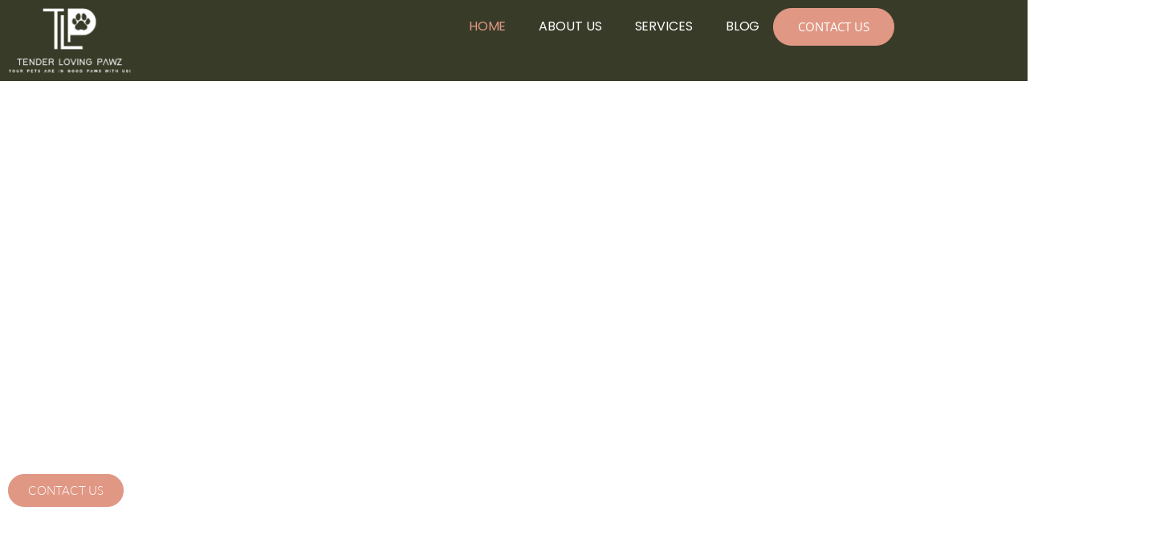

--- FILE ---
content_type: text/html; charset=UTF-8
request_url: https://tenderlovingpawz.com/
body_size: 58625
content:
<!doctype html>
<html lang="en-US">
<head>
	<meta charset="UTF-8">
	<meta name="viewport" content="width=device-width, initial-scale=1">
	<link rel="profile" href="https://gmpg.org/xfn/11">
	<meta name='robots' content='index, follow, max-image-preview:large, max-snippet:-1, max-video-preview:-1' />
	<style>img:is([sizes="auto" i], [sizes^="auto," i]) { contain-intrinsic-size: 3000px 1500px }</style>
	
<!-- Google Tag Manager for WordPress by gtm4wp.com -->
<script data-cfasync="false" data-pagespeed-no-defer>
	var gtm4wp_datalayer_name = "dataLayer";
	var dataLayer = dataLayer || [];
</script>
<!-- End Google Tag Manager for WordPress by gtm4wp.com -->
	<!-- This site is optimized with the Yoast SEO plugin v26.8 - https://yoast.com/product/yoast-seo-wordpress/ -->
	<title>Trusted Pet Care Services in Northern NJ | Tender Loving Pawz</title>
	<meta name="description" content="Looking for pet care services in Northern NJ? Tender Loving Pawz offers pet sitting, dog walking &amp; boarding. Book with us today!" />
	<link rel="canonical" href="https://tenderlovingpawz.com/" />
	<meta property="og:locale" content="en_US" />
	<meta property="og:type" content="website" />
	<meta property="og:title" content="Trusted Pet Care Services in Northern NJ | Tender Loving Pawz" />
	<meta property="og:description" content="Looking for pet care services in Northern NJ? Tender Loving Pawz offers pet sitting, dog walking &amp; boarding. Book with us today!" />
	<meta property="og:url" content="https://tenderlovingpawz.com/" />
	<meta property="og:site_name" content="Tender Loving Pawz" />
	<meta property="article:publisher" content="https://www.facebook.com/tenderlovingpawzcares" />
	<meta property="article:modified_time" content="2025-03-06T17:15:04+00:00" />
	<meta property="og:image" content="https://www.awin1.com/cshow.php?s=3239496&v=33889&q=447583&r=1840720" />
	<meta name="twitter:card" content="summary_large_image" />
	<script type="application/ld+json" class="yoast-schema-graph">{"@context":"https://schema.org","@graph":[{"@type":"WebPage","@id":"https://tenderlovingpawz.com/","url":"https://tenderlovingpawz.com/","name":"Trusted Pet Care Services in Northern NJ | Tender Loving Pawz","isPartOf":{"@id":"https://tenderlovingpawz.com/#website"},"about":{"@id":"https://tenderlovingpawz.com/#organization"},"primaryImageOfPage":{"@id":"https://tenderlovingpawz.com/#primaryimage"},"image":{"@id":"https://tenderlovingpawz.com/#primaryimage"},"thumbnailUrl":"https://www.awin1.com/cshow.php?s=3239496&v=33889&q=447583&r=1840720","datePublished":"2023-09-30T10:01:19+00:00","dateModified":"2025-03-06T17:15:04+00:00","description":"Looking for pet care services in Northern NJ? Tender Loving Pawz offers pet sitting, dog walking & boarding. Book with us today!","breadcrumb":{"@id":"https://tenderlovingpawz.com/#breadcrumb"},"inLanguage":"en-US","potentialAction":[{"@type":"ReadAction","target":["https://tenderlovingpawz.com/"]}]},{"@type":"ImageObject","inLanguage":"en-US","@id":"https://tenderlovingpawz.com/#primaryimage","url":"https://www.awin1.com/cshow.php?s=3239496&v=33889&q=447583&r=1840720","contentUrl":"https://www.awin1.com/cshow.php?s=3239496&v=33889&q=447583&r=1840720"},{"@type":"BreadcrumbList","@id":"https://tenderlovingpawz.com/#breadcrumb","itemListElement":[{"@type":"ListItem","position":1,"name":"Home"}]},{"@type":"WebSite","@id":"https://tenderlovingpawz.com/#website","url":"https://tenderlovingpawz.com/","name":"Tender Loving Pawz","description":"Your Pets Are In Good Paws With Us!","publisher":{"@id":"https://tenderlovingpawz.com/#organization"},"potentialAction":[{"@type":"SearchAction","target":{"@type":"EntryPoint","urlTemplate":"https://tenderlovingpawz.com/?s={search_term_string}"},"query-input":{"@type":"PropertyValueSpecification","valueRequired":true,"valueName":"search_term_string"}}],"inLanguage":"en-US"},{"@type":"Organization","@id":"https://tenderlovingpawz.com/#organization","name":"Tender Loving Pawz","url":"https://tenderlovingpawz.com/","logo":{"@type":"ImageObject","inLanguage":"en-US","@id":"https://tenderlovingpawz.com/#/schema/logo/image/","url":"https://tenderlovingpawz.com/wp-content/uploads/2023/10/TENDER-LOVING-PAWZ-01-1.jpg","contentUrl":"https://tenderlovingpawz.com/wp-content/uploads/2023/10/TENDER-LOVING-PAWZ-01-1.jpg","width":2000,"height":2000,"caption":"Tender Loving Pawz"},"image":{"@id":"https://tenderlovingpawz.com/#/schema/logo/image/"},"sameAs":["https://www.facebook.com/tenderlovingpawzcares","https://www.instagram.com/tenderlovingpawz/"]}]}</script>
	<!-- / Yoast SEO plugin. -->


<link rel='dns-prefetch' href='//www.googletagmanager.com' />
<link rel='dns-prefetch' href='//pagead2.googlesyndication.com' />
<link rel='dns-prefetch' href='//fundingchoicesmessages.google.com' />
<link rel="alternate" type="application/rss+xml" title="Tender Loving Pawz &raquo; Feed" href="https://tenderlovingpawz.com/feed/" />
<link rel="alternate" type="application/rss+xml" title="Tender Loving Pawz &raquo; Comments Feed" href="https://tenderlovingpawz.com/comments/feed/" />
<script>
window._wpemojiSettings = {"baseUrl":"https:\/\/s.w.org\/images\/core\/emoji\/15.0.3\/72x72\/","ext":".png","svgUrl":"https:\/\/s.w.org\/images\/core\/emoji\/15.0.3\/svg\/","svgExt":".svg","source":{"concatemoji":"https:\/\/tenderlovingpawz.com\/wp-includes\/js\/wp-emoji-release.min.js?ver=6.7.4"}};
/*! This file is auto-generated */
!function(i,n){var o,s,e;function c(e){try{var t={supportTests:e,timestamp:(new Date).valueOf()};sessionStorage.setItem(o,JSON.stringify(t))}catch(e){}}function p(e,t,n){e.clearRect(0,0,e.canvas.width,e.canvas.height),e.fillText(t,0,0);var t=new Uint32Array(e.getImageData(0,0,e.canvas.width,e.canvas.height).data),r=(e.clearRect(0,0,e.canvas.width,e.canvas.height),e.fillText(n,0,0),new Uint32Array(e.getImageData(0,0,e.canvas.width,e.canvas.height).data));return t.every(function(e,t){return e===r[t]})}function u(e,t,n){switch(t){case"flag":return n(e,"\ud83c\udff3\ufe0f\u200d\u26a7\ufe0f","\ud83c\udff3\ufe0f\u200b\u26a7\ufe0f")?!1:!n(e,"\ud83c\uddfa\ud83c\uddf3","\ud83c\uddfa\u200b\ud83c\uddf3")&&!n(e,"\ud83c\udff4\udb40\udc67\udb40\udc62\udb40\udc65\udb40\udc6e\udb40\udc67\udb40\udc7f","\ud83c\udff4\u200b\udb40\udc67\u200b\udb40\udc62\u200b\udb40\udc65\u200b\udb40\udc6e\u200b\udb40\udc67\u200b\udb40\udc7f");case"emoji":return!n(e,"\ud83d\udc26\u200d\u2b1b","\ud83d\udc26\u200b\u2b1b")}return!1}function f(e,t,n){var r="undefined"!=typeof WorkerGlobalScope&&self instanceof WorkerGlobalScope?new OffscreenCanvas(300,150):i.createElement("canvas"),a=r.getContext("2d",{willReadFrequently:!0}),o=(a.textBaseline="top",a.font="600 32px Arial",{});return e.forEach(function(e){o[e]=t(a,e,n)}),o}function t(e){var t=i.createElement("script");t.src=e,t.defer=!0,i.head.appendChild(t)}"undefined"!=typeof Promise&&(o="wpEmojiSettingsSupports",s=["flag","emoji"],n.supports={everything:!0,everythingExceptFlag:!0},e=new Promise(function(e){i.addEventListener("DOMContentLoaded",e,{once:!0})}),new Promise(function(t){var n=function(){try{var e=JSON.parse(sessionStorage.getItem(o));if("object"==typeof e&&"number"==typeof e.timestamp&&(new Date).valueOf()<e.timestamp+604800&&"object"==typeof e.supportTests)return e.supportTests}catch(e){}return null}();if(!n){if("undefined"!=typeof Worker&&"undefined"!=typeof OffscreenCanvas&&"undefined"!=typeof URL&&URL.createObjectURL&&"undefined"!=typeof Blob)try{var e="postMessage("+f.toString()+"("+[JSON.stringify(s),u.toString(),p.toString()].join(",")+"));",r=new Blob([e],{type:"text/javascript"}),a=new Worker(URL.createObjectURL(r),{name:"wpTestEmojiSupports"});return void(a.onmessage=function(e){c(n=e.data),a.terminate(),t(n)})}catch(e){}c(n=f(s,u,p))}t(n)}).then(function(e){for(var t in e)n.supports[t]=e[t],n.supports.everything=n.supports.everything&&n.supports[t],"flag"!==t&&(n.supports.everythingExceptFlag=n.supports.everythingExceptFlag&&n.supports[t]);n.supports.everythingExceptFlag=n.supports.everythingExceptFlag&&!n.supports.flag,n.DOMReady=!1,n.readyCallback=function(){n.DOMReady=!0}}).then(function(){return e}).then(function(){var e;n.supports.everything||(n.readyCallback(),(e=n.source||{}).concatemoji?t(e.concatemoji):e.wpemoji&&e.twemoji&&(t(e.twemoji),t(e.wpemoji)))}))}((window,document),window._wpemojiSettings);
</script>

<style id='wp-emoji-styles-inline-css'>

	img.wp-smiley, img.emoji {
		display: inline !important;
		border: none !important;
		box-shadow: none !important;
		height: 1em !important;
		width: 1em !important;
		margin: 0 0.07em !important;
		vertical-align: -0.1em !important;
		background: none !important;
		padding: 0 !important;
	}
</style>
<style id='global-styles-inline-css'>
:root{--wp--preset--aspect-ratio--square: 1;--wp--preset--aspect-ratio--4-3: 4/3;--wp--preset--aspect-ratio--3-4: 3/4;--wp--preset--aspect-ratio--3-2: 3/2;--wp--preset--aspect-ratio--2-3: 2/3;--wp--preset--aspect-ratio--16-9: 16/9;--wp--preset--aspect-ratio--9-16: 9/16;--wp--preset--color--black: #000000;--wp--preset--color--cyan-bluish-gray: #abb8c3;--wp--preset--color--white: #ffffff;--wp--preset--color--pale-pink: #f78da7;--wp--preset--color--vivid-red: #cf2e2e;--wp--preset--color--luminous-vivid-orange: #ff6900;--wp--preset--color--luminous-vivid-amber: #fcb900;--wp--preset--color--light-green-cyan: #7bdcb5;--wp--preset--color--vivid-green-cyan: #00d084;--wp--preset--color--pale-cyan-blue: #8ed1fc;--wp--preset--color--vivid-cyan-blue: #0693e3;--wp--preset--color--vivid-purple: #9b51e0;--wp--preset--gradient--vivid-cyan-blue-to-vivid-purple: linear-gradient(135deg,rgba(6,147,227,1) 0%,rgb(155,81,224) 100%);--wp--preset--gradient--light-green-cyan-to-vivid-green-cyan: linear-gradient(135deg,rgb(122,220,180) 0%,rgb(0,208,130) 100%);--wp--preset--gradient--luminous-vivid-amber-to-luminous-vivid-orange: linear-gradient(135deg,rgba(252,185,0,1) 0%,rgba(255,105,0,1) 100%);--wp--preset--gradient--luminous-vivid-orange-to-vivid-red: linear-gradient(135deg,rgba(255,105,0,1) 0%,rgb(207,46,46) 100%);--wp--preset--gradient--very-light-gray-to-cyan-bluish-gray: linear-gradient(135deg,rgb(238,238,238) 0%,rgb(169,184,195) 100%);--wp--preset--gradient--cool-to-warm-spectrum: linear-gradient(135deg,rgb(74,234,220) 0%,rgb(151,120,209) 20%,rgb(207,42,186) 40%,rgb(238,44,130) 60%,rgb(251,105,98) 80%,rgb(254,248,76) 100%);--wp--preset--gradient--blush-light-purple: linear-gradient(135deg,rgb(255,206,236) 0%,rgb(152,150,240) 100%);--wp--preset--gradient--blush-bordeaux: linear-gradient(135deg,rgb(254,205,165) 0%,rgb(254,45,45) 50%,rgb(107,0,62) 100%);--wp--preset--gradient--luminous-dusk: linear-gradient(135deg,rgb(255,203,112) 0%,rgb(199,81,192) 50%,rgb(65,88,208) 100%);--wp--preset--gradient--pale-ocean: linear-gradient(135deg,rgb(255,245,203) 0%,rgb(182,227,212) 50%,rgb(51,167,181) 100%);--wp--preset--gradient--electric-grass: linear-gradient(135deg,rgb(202,248,128) 0%,rgb(113,206,126) 100%);--wp--preset--gradient--midnight: linear-gradient(135deg,rgb(2,3,129) 0%,rgb(40,116,252) 100%);--wp--preset--font-size--small: 13px;--wp--preset--font-size--medium: 20px;--wp--preset--font-size--large: 36px;--wp--preset--font-size--x-large: 42px;--wp--preset--spacing--20: 0.44rem;--wp--preset--spacing--30: 0.67rem;--wp--preset--spacing--40: 1rem;--wp--preset--spacing--50: 1.5rem;--wp--preset--spacing--60: 2.25rem;--wp--preset--spacing--70: 3.38rem;--wp--preset--spacing--80: 5.06rem;--wp--preset--shadow--natural: 6px 6px 9px rgba(0, 0, 0, 0.2);--wp--preset--shadow--deep: 12px 12px 50px rgba(0, 0, 0, 0.4);--wp--preset--shadow--sharp: 6px 6px 0px rgba(0, 0, 0, 0.2);--wp--preset--shadow--outlined: 6px 6px 0px -3px rgba(255, 255, 255, 1), 6px 6px rgba(0, 0, 0, 1);--wp--preset--shadow--crisp: 6px 6px 0px rgba(0, 0, 0, 1);}:root { --wp--style--global--content-size: 800px;--wp--style--global--wide-size: 1200px; }:where(body) { margin: 0; }.wp-site-blocks > .alignleft { float: left; margin-right: 2em; }.wp-site-blocks > .alignright { float: right; margin-left: 2em; }.wp-site-blocks > .aligncenter { justify-content: center; margin-left: auto; margin-right: auto; }:where(.wp-site-blocks) > * { margin-block-start: 24px; margin-block-end: 0; }:where(.wp-site-blocks) > :first-child { margin-block-start: 0; }:where(.wp-site-blocks) > :last-child { margin-block-end: 0; }:root { --wp--style--block-gap: 24px; }:root :where(.is-layout-flow) > :first-child{margin-block-start: 0;}:root :where(.is-layout-flow) > :last-child{margin-block-end: 0;}:root :where(.is-layout-flow) > *{margin-block-start: 24px;margin-block-end: 0;}:root :where(.is-layout-constrained) > :first-child{margin-block-start: 0;}:root :where(.is-layout-constrained) > :last-child{margin-block-end: 0;}:root :where(.is-layout-constrained) > *{margin-block-start: 24px;margin-block-end: 0;}:root :where(.is-layout-flex){gap: 24px;}:root :where(.is-layout-grid){gap: 24px;}.is-layout-flow > .alignleft{float: left;margin-inline-start: 0;margin-inline-end: 2em;}.is-layout-flow > .alignright{float: right;margin-inline-start: 2em;margin-inline-end: 0;}.is-layout-flow > .aligncenter{margin-left: auto !important;margin-right: auto !important;}.is-layout-constrained > .alignleft{float: left;margin-inline-start: 0;margin-inline-end: 2em;}.is-layout-constrained > .alignright{float: right;margin-inline-start: 2em;margin-inline-end: 0;}.is-layout-constrained > .aligncenter{margin-left: auto !important;margin-right: auto !important;}.is-layout-constrained > :where(:not(.alignleft):not(.alignright):not(.alignfull)){max-width: var(--wp--style--global--content-size);margin-left: auto !important;margin-right: auto !important;}.is-layout-constrained > .alignwide{max-width: var(--wp--style--global--wide-size);}body .is-layout-flex{display: flex;}.is-layout-flex{flex-wrap: wrap;align-items: center;}.is-layout-flex > :is(*, div){margin: 0;}body .is-layout-grid{display: grid;}.is-layout-grid > :is(*, div){margin: 0;}body{padding-top: 0px;padding-right: 0px;padding-bottom: 0px;padding-left: 0px;}a:where(:not(.wp-element-button)){text-decoration: underline;}:root :where(.wp-element-button, .wp-block-button__link){background-color: #32373c;border-width: 0;color: #fff;font-family: inherit;font-size: inherit;line-height: inherit;padding: calc(0.667em + 2px) calc(1.333em + 2px);text-decoration: none;}.has-black-color{color: var(--wp--preset--color--black) !important;}.has-cyan-bluish-gray-color{color: var(--wp--preset--color--cyan-bluish-gray) !important;}.has-white-color{color: var(--wp--preset--color--white) !important;}.has-pale-pink-color{color: var(--wp--preset--color--pale-pink) !important;}.has-vivid-red-color{color: var(--wp--preset--color--vivid-red) !important;}.has-luminous-vivid-orange-color{color: var(--wp--preset--color--luminous-vivid-orange) !important;}.has-luminous-vivid-amber-color{color: var(--wp--preset--color--luminous-vivid-amber) !important;}.has-light-green-cyan-color{color: var(--wp--preset--color--light-green-cyan) !important;}.has-vivid-green-cyan-color{color: var(--wp--preset--color--vivid-green-cyan) !important;}.has-pale-cyan-blue-color{color: var(--wp--preset--color--pale-cyan-blue) !important;}.has-vivid-cyan-blue-color{color: var(--wp--preset--color--vivid-cyan-blue) !important;}.has-vivid-purple-color{color: var(--wp--preset--color--vivid-purple) !important;}.has-black-background-color{background-color: var(--wp--preset--color--black) !important;}.has-cyan-bluish-gray-background-color{background-color: var(--wp--preset--color--cyan-bluish-gray) !important;}.has-white-background-color{background-color: var(--wp--preset--color--white) !important;}.has-pale-pink-background-color{background-color: var(--wp--preset--color--pale-pink) !important;}.has-vivid-red-background-color{background-color: var(--wp--preset--color--vivid-red) !important;}.has-luminous-vivid-orange-background-color{background-color: var(--wp--preset--color--luminous-vivid-orange) !important;}.has-luminous-vivid-amber-background-color{background-color: var(--wp--preset--color--luminous-vivid-amber) !important;}.has-light-green-cyan-background-color{background-color: var(--wp--preset--color--light-green-cyan) !important;}.has-vivid-green-cyan-background-color{background-color: var(--wp--preset--color--vivid-green-cyan) !important;}.has-pale-cyan-blue-background-color{background-color: var(--wp--preset--color--pale-cyan-blue) !important;}.has-vivid-cyan-blue-background-color{background-color: var(--wp--preset--color--vivid-cyan-blue) !important;}.has-vivid-purple-background-color{background-color: var(--wp--preset--color--vivid-purple) !important;}.has-black-border-color{border-color: var(--wp--preset--color--black) !important;}.has-cyan-bluish-gray-border-color{border-color: var(--wp--preset--color--cyan-bluish-gray) !important;}.has-white-border-color{border-color: var(--wp--preset--color--white) !important;}.has-pale-pink-border-color{border-color: var(--wp--preset--color--pale-pink) !important;}.has-vivid-red-border-color{border-color: var(--wp--preset--color--vivid-red) !important;}.has-luminous-vivid-orange-border-color{border-color: var(--wp--preset--color--luminous-vivid-orange) !important;}.has-luminous-vivid-amber-border-color{border-color: var(--wp--preset--color--luminous-vivid-amber) !important;}.has-light-green-cyan-border-color{border-color: var(--wp--preset--color--light-green-cyan) !important;}.has-vivid-green-cyan-border-color{border-color: var(--wp--preset--color--vivid-green-cyan) !important;}.has-pale-cyan-blue-border-color{border-color: var(--wp--preset--color--pale-cyan-blue) !important;}.has-vivid-cyan-blue-border-color{border-color: var(--wp--preset--color--vivid-cyan-blue) !important;}.has-vivid-purple-border-color{border-color: var(--wp--preset--color--vivid-purple) !important;}.has-vivid-cyan-blue-to-vivid-purple-gradient-background{background: var(--wp--preset--gradient--vivid-cyan-blue-to-vivid-purple) !important;}.has-light-green-cyan-to-vivid-green-cyan-gradient-background{background: var(--wp--preset--gradient--light-green-cyan-to-vivid-green-cyan) !important;}.has-luminous-vivid-amber-to-luminous-vivid-orange-gradient-background{background: var(--wp--preset--gradient--luminous-vivid-amber-to-luminous-vivid-orange) !important;}.has-luminous-vivid-orange-to-vivid-red-gradient-background{background: var(--wp--preset--gradient--luminous-vivid-orange-to-vivid-red) !important;}.has-very-light-gray-to-cyan-bluish-gray-gradient-background{background: var(--wp--preset--gradient--very-light-gray-to-cyan-bluish-gray) !important;}.has-cool-to-warm-spectrum-gradient-background{background: var(--wp--preset--gradient--cool-to-warm-spectrum) !important;}.has-blush-light-purple-gradient-background{background: var(--wp--preset--gradient--blush-light-purple) !important;}.has-blush-bordeaux-gradient-background{background: var(--wp--preset--gradient--blush-bordeaux) !important;}.has-luminous-dusk-gradient-background{background: var(--wp--preset--gradient--luminous-dusk) !important;}.has-pale-ocean-gradient-background{background: var(--wp--preset--gradient--pale-ocean) !important;}.has-electric-grass-gradient-background{background: var(--wp--preset--gradient--electric-grass) !important;}.has-midnight-gradient-background{background: var(--wp--preset--gradient--midnight) !important;}.has-small-font-size{font-size: var(--wp--preset--font-size--small) !important;}.has-medium-font-size{font-size: var(--wp--preset--font-size--medium) !important;}.has-large-font-size{font-size: var(--wp--preset--font-size--large) !important;}.has-x-large-font-size{font-size: var(--wp--preset--font-size--x-large) !important;}
:root :where(.wp-block-pullquote){font-size: 1.5em;line-height: 1.6;}
</style>
<link rel='stylesheet' id='hello-elementor-css' href='https://tenderlovingpawz.com/wp-content/themes/hello-elementor/style.min.css?ver=3.3.0' media='all' />
<link rel='stylesheet' id='hello-elementor-theme-style-css' href='https://tenderlovingpawz.com/wp-content/themes/hello-elementor/theme.min.css?ver=3.3.0' media='all' />
<link rel='stylesheet' id='hello-elementor-header-footer-css' href='https://tenderlovingpawz.com/wp-content/themes/hello-elementor/header-footer.min.css?ver=3.3.0' media='all' />
<link rel='stylesheet' id='elementor-frontend-css' href='https://tenderlovingpawz.com/wp-content/plugins/elementor/assets/css/frontend.min.css?ver=3.34.2' media='all' />
<link rel='stylesheet' id='elementor-post-7-css' href='https://tenderlovingpawz.com/wp-content/uploads/elementor/css/post-7.css?ver=1768931596' media='all' />
<link rel='stylesheet' id='elementor-icons-css' href='https://tenderlovingpawz.com/wp-content/plugins/elementor/assets/lib/eicons/css/elementor-icons.min.css?ver=5.46.0' media='all' />
<link rel='stylesheet' id='elementor-pro-css' href='https://tenderlovingpawz.com/wp-content/plugins/elementor-pro/assets/css/frontend.min.css?ver=3.23.1' media='all' />
<link rel='stylesheet' id='widget-heading-css' href='https://tenderlovingpawz.com/wp-content/plugins/elementor/assets/css/widget-heading.min.css?ver=3.34.2' media='all' />
<link rel='stylesheet' id='e-animation-zoomIn-css' href='https://tenderlovingpawz.com/wp-content/plugins/elementor/assets/lib/animations/styles/zoomIn.min.css?ver=3.34.2' media='all' />
<link rel='stylesheet' id='swiper-css' href='https://tenderlovingpawz.com/wp-content/plugins/elementor/assets/lib/swiper/v8/css/swiper.min.css?ver=8.4.5' media='all' />
<link rel='stylesheet' id='e-swiper-css' href='https://tenderlovingpawz.com/wp-content/plugins/elementor/assets/css/conditionals/e-swiper.min.css?ver=3.34.2' media='all' />
<link rel='stylesheet' id='widget-image-carousel-css' href='https://tenderlovingpawz.com/wp-content/plugins/elementor/assets/css/widget-image-carousel.min.css?ver=3.34.2' media='all' />
<link rel='stylesheet' id='widget-image-css' href='https://tenderlovingpawz.com/wp-content/plugins/elementor/assets/css/widget-image.min.css?ver=3.34.2' media='all' />
<link rel='stylesheet' id='e-animation-fadeInUp-css' href='https://tenderlovingpawz.com/wp-content/plugins/elementor/assets/lib/animations/styles/fadeInUp.min.css?ver=3.34.2' media='all' />
<link rel='stylesheet' id='e-shapes-css' href='https://tenderlovingpawz.com/wp-content/plugins/elementor/assets/css/conditionals/shapes.min.css?ver=3.34.2' media='all' />
<link rel='stylesheet' id='e-animation-fadeInLeft-css' href='https://tenderlovingpawz.com/wp-content/plugins/elementor/assets/lib/animations/styles/fadeInLeft.min.css?ver=3.34.2' media='all' />
<link rel='stylesheet' id='e-animation-fadeInRight-css' href='https://tenderlovingpawz.com/wp-content/plugins/elementor/assets/lib/animations/styles/fadeInRight.min.css?ver=3.34.2' media='all' />
<link rel='stylesheet' id='widget-icon-box-css' href='https://tenderlovingpawz.com/wp-content/plugins/elementor/assets/css/widget-icon-box.min.css?ver=3.34.2' media='all' />
<link rel='stylesheet' id='e-animation-slideInUp-css' href='https://tenderlovingpawz.com/wp-content/plugins/elementor/assets/lib/animations/styles/slideInUp.min.css?ver=3.34.2' media='all' />
<link rel='stylesheet' id='widget-divider-css' href='https://tenderlovingpawz.com/wp-content/plugins/elementor/assets/css/widget-divider.min.css?ver=3.34.2' media='all' />
<link rel='stylesheet' id='widget-social-icons-css' href='https://tenderlovingpawz.com/wp-content/plugins/elementor/assets/css/widget-social-icons.min.css?ver=3.34.2' media='all' />
<link rel='stylesheet' id='e-apple-webkit-css' href='https://tenderlovingpawz.com/wp-content/plugins/elementor/assets/css/conditionals/apple-webkit.min.css?ver=3.34.2' media='all' />
<link rel='stylesheet' id='elementor-post-9-css' href='https://tenderlovingpawz.com/wp-content/uploads/elementor/css/post-9.css?ver=1768931597' media='all' />
<link rel='stylesheet' id='elementor-post-45-css' href='https://tenderlovingpawz.com/wp-content/uploads/elementor/css/post-45.css?ver=1768931597' media='all' />
<link rel='stylesheet' id='elementor-post-309-css' href='https://tenderlovingpawz.com/wp-content/uploads/elementor/css/post-309.css?ver=1768931597' media='all' />
<link rel='stylesheet' id='elementor-gf-local-lato-css' href='http://tenderlovingpawz.com/wp-content/uploads/elementor/google-fonts/css/lato.css?ver=1742237001' media='all' />
<link rel='stylesheet' id='elementor-gf-local-chewy-css' href='http://tenderlovingpawz.com/wp-content/uploads/elementor/google-fonts/css/chewy.css?ver=1742237001' media='all' />
<link rel='stylesheet' id='elementor-gf-local-poppins-css' href='http://tenderlovingpawz.com/wp-content/uploads/elementor/google-fonts/css/poppins.css?ver=1742237011' media='all' />
<link rel='stylesheet' id='elementor-gf-local-montserrat-css' href='http://tenderlovingpawz.com/wp-content/uploads/elementor/google-fonts/css/montserrat.css?ver=1742237130' media='all' />
<link rel='stylesheet' id='elementor-gf-local-opensans-css' href='http://tenderlovingpawz.com/wp-content/uploads/elementor/google-fonts/css/opensans.css?ver=1742237107' media='all' />
<link rel='stylesheet' id='elementor-icons-shared-0-css' href='https://tenderlovingpawz.com/wp-content/plugins/elementor/assets/lib/font-awesome/css/fontawesome.min.css?ver=5.15.3' media='all' />
<link rel='stylesheet' id='elementor-icons-fa-brands-css' href='https://tenderlovingpawz.com/wp-content/plugins/elementor/assets/lib/font-awesome/css/brands.min.css?ver=5.15.3' media='all' />
<link rel='stylesheet' id='elementor-icons-fa-solid-css' href='https://tenderlovingpawz.com/wp-content/plugins/elementor/assets/lib/font-awesome/css/solid.min.css?ver=5.15.3' media='all' />
<script src="https://tenderlovingpawz.com/wp-includes/js/jquery/jquery.min.js?ver=3.7.1" id="jquery-core-js"></script>
<script src="https://tenderlovingpawz.com/wp-includes/js/jquery/jquery-migrate.min.js?ver=3.4.1" id="jquery-migrate-js"></script>

<!-- Google tag (gtag.js) snippet added by Site Kit -->
<!-- Google Analytics snippet added by Site Kit -->
<script src="https://www.googletagmanager.com/gtag/js?id=GT-WVGD6WCV" id="google_gtagjs-js" async></script>
<script id="google_gtagjs-js-after">
window.dataLayer = window.dataLayer || [];function gtag(){dataLayer.push(arguments);}
gtag("set","linker",{"domains":["tenderlovingpawz.com"]});
gtag("js", new Date());
gtag("set", "developer_id.dZTNiMT", true);
gtag("config", "GT-WVGD6WCV", {"googlesitekit_post_type":"page"});
 window._googlesitekit = window._googlesitekit || {}; window._googlesitekit.throttledEvents = []; window._googlesitekit.gtagEvent = (name, data) => { var key = JSON.stringify( { name, data } ); if ( !! window._googlesitekit.throttledEvents[ key ] ) { return; } window._googlesitekit.throttledEvents[ key ] = true; setTimeout( () => { delete window._googlesitekit.throttledEvents[ key ]; }, 5 ); gtag( "event", name, { ...data, event_source: "site-kit" } ); };
</script>
<link rel="https://api.w.org/" href="https://tenderlovingpawz.com/wp-json/" /><link rel="alternate" title="JSON" type="application/json" href="https://tenderlovingpawz.com/wp-json/wp/v2/pages/9" /><link rel="EditURI" type="application/rsd+xml" title="RSD" href="https://tenderlovingpawz.com/xmlrpc.php?rsd" />
<meta name="generator" content="WordPress 6.7.4" />
<link rel='shortlink' href='https://tenderlovingpawz.com/' />
<link rel="alternate" title="oEmbed (JSON)" type="application/json+oembed" href="https://tenderlovingpawz.com/wp-json/oembed/1.0/embed?url=https%3A%2F%2Ftenderlovingpawz.com%2F" />
<link rel="alternate" title="oEmbed (XML)" type="text/xml+oembed" href="https://tenderlovingpawz.com/wp-json/oembed/1.0/embed?url=https%3A%2F%2Ftenderlovingpawz.com%2F&#038;format=xml" />
<meta name="generator" content="Site Kit by Google 1.170.0" />
<!-- Google Tag Manager for WordPress by gtm4wp.com -->
<!-- GTM Container placement set to off -->
<script data-cfasync="false" data-pagespeed-no-defer type="text/javascript">
	var dataLayer_content = {"pagePostType":"frontpage","pagePostType2":"single-page","pagePostAuthor":"tenderlovingpawz"};
	dataLayer.push( dataLayer_content );
</script>
<script>
	console.warn && console.warn("[GTM4WP] Google Tag Manager container code placement set to OFF !!!");
	console.warn && console.warn("[GTM4WP] Data layer codes are active but GTM container must be loaded using custom coding !!!");
</script>
<!-- End Google Tag Manager for WordPress by gtm4wp.com -->
<!-- Google AdSense meta tags added by Site Kit -->
<meta name="google-adsense-platform-account" content="ca-host-pub-2644536267352236">
<meta name="google-adsense-platform-domain" content="sitekit.withgoogle.com">
<!-- End Google AdSense meta tags added by Site Kit -->
<meta name="generator" content="Elementor 3.34.2; features: additional_custom_breakpoints; settings: css_print_method-external, google_font-enabled, font_display-swap">
<meta name="google-site-verification" content="3J3XPKxzn_FIztP6XCmSlZPkfSBAcirhRgWH2gYz-0M" />
<meta name="google-site-verification" content="Pe5R8-QM2DGWOzYdexhqrIYK-NiKrjMwiGfjhwp_9TA" />
			<style>
				.e-con.e-parent:nth-of-type(n+4):not(.e-lazyloaded):not(.e-no-lazyload),
				.e-con.e-parent:nth-of-type(n+4):not(.e-lazyloaded):not(.e-no-lazyload) * {
					background-image: none !important;
				}
				@media screen and (max-height: 1024px) {
					.e-con.e-parent:nth-of-type(n+3):not(.e-lazyloaded):not(.e-no-lazyload),
					.e-con.e-parent:nth-of-type(n+3):not(.e-lazyloaded):not(.e-no-lazyload) * {
						background-image: none !important;
					}
				}
				@media screen and (max-height: 640px) {
					.e-con.e-parent:nth-of-type(n+2):not(.e-lazyloaded):not(.e-no-lazyload),
					.e-con.e-parent:nth-of-type(n+2):not(.e-lazyloaded):not(.e-no-lazyload) * {
						background-image: none !important;
					}
				}
			</style>
			<meta name="redi-version" content="1.2.6" />
<!-- Google AdSense snippet added by Site Kit -->
<script async src="https://pagead2.googlesyndication.com/pagead/js/adsbygoogle.js?client=ca-pub-7540040921953765&amp;host=ca-host-pub-2644536267352236" crossorigin="anonymous"></script>

<!-- End Google AdSense snippet added by Site Kit -->

<!-- Google AdSense Ad Blocking Recovery snippet added by Site Kit -->
<script async src="https://fundingchoicesmessages.google.com/i/pub-7540040921953765?ers=1"></script><script>(function() {function signalGooglefcPresent() {if (!window.frames['googlefcPresent']) {if (document.body) {const iframe = document.createElement('iframe'); iframe.style = 'width: 0; height: 0; border: none; z-index: -1000; left: -1000px; top: -1000px;'; iframe.style.display = 'none'; iframe.name = 'googlefcPresent'; document.body.appendChild(iframe);} else {setTimeout(signalGooglefcPresent, 0);}}}signalGooglefcPresent();})();</script>
<!-- End Google AdSense Ad Blocking Recovery snippet added by Site Kit -->

<!-- Google AdSense Ad Blocking Recovery Error Protection snippet added by Site Kit -->
<script>(function(){'use strict';function aa(a){var b=0;return function(){return b<a.length?{done:!1,value:a[b++]}:{done:!0}}}var ba=typeof Object.defineProperties=="function"?Object.defineProperty:function(a,b,c){if(a==Array.prototype||a==Object.prototype)return a;a[b]=c.value;return a};
function ca(a){a=["object"==typeof globalThis&&globalThis,a,"object"==typeof window&&window,"object"==typeof self&&self,"object"==typeof global&&global];for(var b=0;b<a.length;++b){var c=a[b];if(c&&c.Math==Math)return c}throw Error("Cannot find global object");}var da=ca(this);function l(a,b){if(b)a:{var c=da;a=a.split(".");for(var d=0;d<a.length-1;d++){var e=a[d];if(!(e in c))break a;c=c[e]}a=a[a.length-1];d=c[a];b=b(d);b!=d&&b!=null&&ba(c,a,{configurable:!0,writable:!0,value:b})}}
function ea(a){return a.raw=a}function n(a){var b=typeof Symbol!="undefined"&&Symbol.iterator&&a[Symbol.iterator];if(b)return b.call(a);if(typeof a.length=="number")return{next:aa(a)};throw Error(String(a)+" is not an iterable or ArrayLike");}function fa(a){for(var b,c=[];!(b=a.next()).done;)c.push(b.value);return c}var ha=typeof Object.create=="function"?Object.create:function(a){function b(){}b.prototype=a;return new b},p;
if(typeof Object.setPrototypeOf=="function")p=Object.setPrototypeOf;else{var q;a:{var ja={a:!0},ka={};try{ka.__proto__=ja;q=ka.a;break a}catch(a){}q=!1}p=q?function(a,b){a.__proto__=b;if(a.__proto__!==b)throw new TypeError(a+" is not extensible");return a}:null}var la=p;
function t(a,b){a.prototype=ha(b.prototype);a.prototype.constructor=a;if(la)la(a,b);else for(var c in b)if(c!="prototype")if(Object.defineProperties){var d=Object.getOwnPropertyDescriptor(b,c);d&&Object.defineProperty(a,c,d)}else a[c]=b[c];a.A=b.prototype}function ma(){for(var a=Number(this),b=[],c=a;c<arguments.length;c++)b[c-a]=arguments[c];return b}l("Object.is",function(a){return a?a:function(b,c){return b===c?b!==0||1/b===1/c:b!==b&&c!==c}});
l("Array.prototype.includes",function(a){return a?a:function(b,c){var d=this;d instanceof String&&(d=String(d));var e=d.length;c=c||0;for(c<0&&(c=Math.max(c+e,0));c<e;c++){var f=d[c];if(f===b||Object.is(f,b))return!0}return!1}});
l("String.prototype.includes",function(a){return a?a:function(b,c){if(this==null)throw new TypeError("The 'this' value for String.prototype.includes must not be null or undefined");if(b instanceof RegExp)throw new TypeError("First argument to String.prototype.includes must not be a regular expression");return this.indexOf(b,c||0)!==-1}});l("Number.MAX_SAFE_INTEGER",function(){return 9007199254740991});
l("Number.isFinite",function(a){return a?a:function(b){return typeof b!=="number"?!1:!isNaN(b)&&b!==Infinity&&b!==-Infinity}});l("Number.isInteger",function(a){return a?a:function(b){return Number.isFinite(b)?b===Math.floor(b):!1}});l("Number.isSafeInteger",function(a){return a?a:function(b){return Number.isInteger(b)&&Math.abs(b)<=Number.MAX_SAFE_INTEGER}});
l("Math.trunc",function(a){return a?a:function(b){b=Number(b);if(isNaN(b)||b===Infinity||b===-Infinity||b===0)return b;var c=Math.floor(Math.abs(b));return b<0?-c:c}});/*

 Copyright The Closure Library Authors.
 SPDX-License-Identifier: Apache-2.0
*/
var u=this||self;function v(a,b){a:{var c=["CLOSURE_FLAGS"];for(var d=u,e=0;e<c.length;e++)if(d=d[c[e]],d==null){c=null;break a}c=d}a=c&&c[a];return a!=null?a:b}function w(a){return a};function na(a){u.setTimeout(function(){throw a;},0)};var oa=v(610401301,!1),pa=v(188588736,!0),qa=v(645172343,v(1,!0));var x,ra=u.navigator;x=ra?ra.userAgentData||null:null;function z(a){return oa?x?x.brands.some(function(b){return(b=b.brand)&&b.indexOf(a)!=-1}):!1:!1}function A(a){var b;a:{if(b=u.navigator)if(b=b.userAgent)break a;b=""}return b.indexOf(a)!=-1};function B(){return oa?!!x&&x.brands.length>0:!1}function C(){return B()?z("Chromium"):(A("Chrome")||A("CriOS"))&&!(B()?0:A("Edge"))||A("Silk")};var sa=B()?!1:A("Trident")||A("MSIE");!A("Android")||C();C();A("Safari")&&(C()||(B()?0:A("Coast"))||(B()?0:A("Opera"))||(B()?0:A("Edge"))||(B()?z("Microsoft Edge"):A("Edg/"))||B()&&z("Opera"));var ta={},D=null;var ua=typeof Uint8Array!=="undefined",va=!sa&&typeof btoa==="function";var wa;function E(){return typeof BigInt==="function"};var F=typeof Symbol==="function"&&typeof Symbol()==="symbol";function xa(a){return typeof Symbol==="function"&&typeof Symbol()==="symbol"?Symbol():a}var G=xa(),ya=xa("2ex");var za=F?function(a,b){a[G]|=b}:function(a,b){a.g!==void 0?a.g|=b:Object.defineProperties(a,{g:{value:b,configurable:!0,writable:!0,enumerable:!1}})},H=F?function(a){return a[G]|0}:function(a){return a.g|0},I=F?function(a){return a[G]}:function(a){return a.g},J=F?function(a,b){a[G]=b}:function(a,b){a.g!==void 0?a.g=b:Object.defineProperties(a,{g:{value:b,configurable:!0,writable:!0,enumerable:!1}})};function Aa(a,b){J(b,(a|0)&-14591)}function Ba(a,b){J(b,(a|34)&-14557)};var K={},Ca={};function Da(a){return!(!a||typeof a!=="object"||a.g!==Ca)}function Ea(a){return a!==null&&typeof a==="object"&&!Array.isArray(a)&&a.constructor===Object}function L(a,b,c){if(!Array.isArray(a)||a.length)return!1;var d=H(a);if(d&1)return!0;if(!(b&&(Array.isArray(b)?b.includes(c):b.has(c))))return!1;J(a,d|1);return!0};var M=0,N=0;function Fa(a){var b=a>>>0;M=b;N=(a-b)/4294967296>>>0}function Ga(a){if(a<0){Fa(-a);var b=n(Ha(M,N));a=b.next().value;b=b.next().value;M=a>>>0;N=b>>>0}else Fa(a)}function Ia(a,b){b>>>=0;a>>>=0;if(b<=2097151)var c=""+(4294967296*b+a);else E()?c=""+(BigInt(b)<<BigInt(32)|BigInt(a)):(c=(a>>>24|b<<8)&16777215,b=b>>16&65535,a=(a&16777215)+c*6777216+b*6710656,c+=b*8147497,b*=2,a>=1E7&&(c+=a/1E7>>>0,a%=1E7),c>=1E7&&(b+=c/1E7>>>0,c%=1E7),c=b+Ja(c)+Ja(a));return c}
function Ja(a){a=String(a);return"0000000".slice(a.length)+a}function Ha(a,b){b=~b;a?a=~a+1:b+=1;return[a,b]};var Ka=/^-?([1-9][0-9]*|0)(\.[0-9]+)?$/;var O;function La(a,b){O=b;a=new a(b);O=void 0;return a}
function P(a,b,c){a==null&&(a=O);O=void 0;if(a==null){var d=96;c?(a=[c],d|=512):a=[];b&&(d=d&-16760833|(b&1023)<<14)}else{if(!Array.isArray(a))throw Error("narr");d=H(a);if(d&2048)throw Error("farr");if(d&64)return a;d|=64;if(c&&(d|=512,c!==a[0]))throw Error("mid");a:{c=a;var e=c.length;if(e){var f=e-1;if(Ea(c[f])){d|=256;b=f-(+!!(d&512)-1);if(b>=1024)throw Error("pvtlmt");d=d&-16760833|(b&1023)<<14;break a}}if(b){b=Math.max(b,e-(+!!(d&512)-1));if(b>1024)throw Error("spvt");d=d&-16760833|(b&1023)<<
14}}}J(a,d);return a};function Ma(a){switch(typeof a){case "number":return isFinite(a)?a:String(a);case "boolean":return a?1:0;case "object":if(a)if(Array.isArray(a)){if(L(a,void 0,0))return}else if(ua&&a!=null&&a instanceof Uint8Array){if(va){for(var b="",c=0,d=a.length-10240;c<d;)b+=String.fromCharCode.apply(null,a.subarray(c,c+=10240));b+=String.fromCharCode.apply(null,c?a.subarray(c):a);a=btoa(b)}else{b===void 0&&(b=0);if(!D){D={};c="ABCDEFGHIJKLMNOPQRSTUVWXYZabcdefghijklmnopqrstuvwxyz0123456789".split("");d=["+/=",
"+/","-_=","-_.","-_"];for(var e=0;e<5;e++){var f=c.concat(d[e].split(""));ta[e]=f;for(var g=0;g<f.length;g++){var h=f[g];D[h]===void 0&&(D[h]=g)}}}b=ta[b];c=Array(Math.floor(a.length/3));d=b[64]||"";for(e=f=0;f<a.length-2;f+=3){var k=a[f],m=a[f+1];h=a[f+2];g=b[k>>2];k=b[(k&3)<<4|m>>4];m=b[(m&15)<<2|h>>6];h=b[h&63];c[e++]=g+k+m+h}g=0;h=d;switch(a.length-f){case 2:g=a[f+1],h=b[(g&15)<<2]||d;case 1:a=a[f],c[e]=b[a>>2]+b[(a&3)<<4|g>>4]+h+d}a=c.join("")}return a}}return a};function Na(a,b,c){a=Array.prototype.slice.call(a);var d=a.length,e=b&256?a[d-1]:void 0;d+=e?-1:0;for(b=b&512?1:0;b<d;b++)a[b]=c(a[b]);if(e){b=a[b]={};for(var f in e)Object.prototype.hasOwnProperty.call(e,f)&&(b[f]=c(e[f]))}return a}function Oa(a,b,c,d,e){if(a!=null){if(Array.isArray(a))a=L(a,void 0,0)?void 0:e&&H(a)&2?a:Pa(a,b,c,d!==void 0,e);else if(Ea(a)){var f={},g;for(g in a)Object.prototype.hasOwnProperty.call(a,g)&&(f[g]=Oa(a[g],b,c,d,e));a=f}else a=b(a,d);return a}}
function Pa(a,b,c,d,e){var f=d||c?H(a):0;d=d?!!(f&32):void 0;a=Array.prototype.slice.call(a);for(var g=0;g<a.length;g++)a[g]=Oa(a[g],b,c,d,e);c&&c(f,a);return a}function Qa(a){return a.s===K?a.toJSON():Ma(a)};function Ra(a,b,c){c=c===void 0?Ba:c;if(a!=null){if(ua&&a instanceof Uint8Array)return b?a:new Uint8Array(a);if(Array.isArray(a)){var d=H(a);if(d&2)return a;b&&(b=d===0||!!(d&32)&&!(d&64||!(d&16)));return b?(J(a,(d|34)&-12293),a):Pa(a,Ra,d&4?Ba:c,!0,!0)}a.s===K&&(c=a.h,d=I(c),a=d&2?a:La(a.constructor,Sa(c,d,!0)));return a}}function Sa(a,b,c){var d=c||b&2?Ba:Aa,e=!!(b&32);a=Na(a,b,function(f){return Ra(f,e,d)});za(a,32|(c?2:0));return a};function Ta(a,b){a=a.h;return Ua(a,I(a),b)}function Va(a,b,c,d){b=d+(+!!(b&512)-1);if(!(b<0||b>=a.length||b>=c))return a[b]}
function Ua(a,b,c,d){if(c===-1)return null;var e=b>>14&1023||536870912;if(c>=e){if(b&256)return a[a.length-1][c]}else{var f=a.length;if(d&&b&256&&(d=a[f-1][c],d!=null)){if(Va(a,b,e,c)&&ya!=null){var g;a=(g=wa)!=null?g:wa={};g=a[ya]||0;g>=4||(a[ya]=g+1,g=Error(),g.__closure__error__context__984382||(g.__closure__error__context__984382={}),g.__closure__error__context__984382.severity="incident",na(g))}return d}return Va(a,b,e,c)}}
function Wa(a,b,c,d,e){var f=b>>14&1023||536870912;if(c>=f||e&&!qa){var g=b;if(b&256)e=a[a.length-1];else{if(d==null)return;e=a[f+(+!!(b&512)-1)]={};g|=256}e[c]=d;c<f&&(a[c+(+!!(b&512)-1)]=void 0);g!==b&&J(a,g)}else a[c+(+!!(b&512)-1)]=d,b&256&&(a=a[a.length-1],c in a&&delete a[c])}
function Xa(a,b){var c=Ya;var d=d===void 0?!1:d;var e=a.h;var f=I(e),g=Ua(e,f,b,d);if(g!=null&&typeof g==="object"&&g.s===K)c=g;else if(Array.isArray(g)){var h=H(g),k=h;k===0&&(k|=f&32);k|=f&2;k!==h&&J(g,k);c=new c(g)}else c=void 0;c!==g&&c!=null&&Wa(e,f,b,c,d);e=c;if(e==null)return e;a=a.h;f=I(a);f&2||(g=e,c=g.h,h=I(c),g=h&2?La(g.constructor,Sa(c,h,!1)):g,g!==e&&(e=g,Wa(a,f,b,e,d)));return e}function Za(a,b){a=Ta(a,b);return a==null||typeof a==="string"?a:void 0}
function $a(a,b){var c=c===void 0?0:c;a=Ta(a,b);if(a!=null)if(b=typeof a,b==="number"?Number.isFinite(a):b!=="string"?0:Ka.test(a))if(typeof a==="number"){if(a=Math.trunc(a),!Number.isSafeInteger(a)){Ga(a);b=M;var d=N;if(a=d&2147483648)b=~b+1>>>0,d=~d>>>0,b==0&&(d=d+1>>>0);b=d*4294967296+(b>>>0);a=a?-b:b}}else if(b=Math.trunc(Number(a)),Number.isSafeInteger(b))a=String(b);else{if(b=a.indexOf("."),b!==-1&&(a=a.substring(0,b)),!(a[0]==="-"?a.length<20||a.length===20&&Number(a.substring(0,7))>-922337:
a.length<19||a.length===19&&Number(a.substring(0,6))<922337)){if(a.length<16)Ga(Number(a));else if(E())a=BigInt(a),M=Number(a&BigInt(4294967295))>>>0,N=Number(a>>BigInt(32)&BigInt(4294967295));else{b=+(a[0]==="-");N=M=0;d=a.length;for(var e=b,f=(d-b)%6+b;f<=d;e=f,f+=6)e=Number(a.slice(e,f)),N*=1E6,M=M*1E6+e,M>=4294967296&&(N+=Math.trunc(M/4294967296),N>>>=0,M>>>=0);b&&(b=n(Ha(M,N)),a=b.next().value,b=b.next().value,M=a,N=b)}a=M;b=N;b&2147483648?E()?a=""+(BigInt(b|0)<<BigInt(32)|BigInt(a>>>0)):(b=
n(Ha(a,b)),a=b.next().value,b=b.next().value,a="-"+Ia(a,b)):a=Ia(a,b)}}else a=void 0;return a!=null?a:c}function R(a,b){var c=c===void 0?"":c;a=Za(a,b);return a!=null?a:c};var S;function T(a,b,c){this.h=P(a,b,c)}T.prototype.toJSON=function(){return ab(this)};T.prototype.s=K;T.prototype.toString=function(){try{return S=!0,ab(this).toString()}finally{S=!1}};
function ab(a){var b=S?a.h:Pa(a.h,Qa,void 0,void 0,!1);var c=!S;var d=pa?void 0:a.constructor.v;var e=I(c?a.h:b);if(a=b.length){var f=b[a-1],g=Ea(f);g?a--:f=void 0;e=+!!(e&512)-1;var h=b;if(g){b:{var k=f;var m={};g=!1;if(k)for(var r in k)if(Object.prototype.hasOwnProperty.call(k,r))if(isNaN(+r))m[r]=k[r];else{var y=k[r];Array.isArray(y)&&(L(y,d,+r)||Da(y)&&y.size===0)&&(y=null);y==null&&(g=!0);y!=null&&(m[r]=y)}if(g){for(var Q in m)break b;m=null}else m=k}k=m==null?f!=null:m!==f}for(var ia;a>0;a--){Q=
a-1;r=h[Q];Q-=e;if(!(r==null||L(r,d,Q)||Da(r)&&r.size===0))break;ia=!0}if(h!==b||k||ia){if(!c)h=Array.prototype.slice.call(h,0,a);else if(ia||k||m)h.length=a;m&&h.push(m)}b=h}return b};function bb(a){return function(b){if(b==null||b=="")b=new a;else{b=JSON.parse(b);if(!Array.isArray(b))throw Error("dnarr");za(b,32);b=La(a,b)}return b}};function cb(a){this.h=P(a)}t(cb,T);var db=bb(cb);var U;function V(a){this.g=a}V.prototype.toString=function(){return this.g+""};var eb={};function fb(a){if(U===void 0){var b=null;var c=u.trustedTypes;if(c&&c.createPolicy){try{b=c.createPolicy("goog#html",{createHTML:w,createScript:w,createScriptURL:w})}catch(d){u.console&&u.console.error(d.message)}U=b}else U=b}a=(b=U)?b.createScriptURL(a):a;return new V(a,eb)};/*

 SPDX-License-Identifier: Apache-2.0
*/
function gb(a){var b=ma.apply(1,arguments);if(b.length===0)return fb(a[0]);for(var c=a[0],d=0;d<b.length;d++)c+=encodeURIComponent(b[d])+a[d+1];return fb(c)};function hb(a,b){a.src=b instanceof V&&b.constructor===V?b.g:"type_error:TrustedResourceUrl";var c,d;(c=(b=(d=(c=(a.ownerDocument&&a.ownerDocument.defaultView||window).document).querySelector)==null?void 0:d.call(c,"script[nonce]"))?b.nonce||b.getAttribute("nonce")||"":"")&&a.setAttribute("nonce",c)};function ib(){return Math.floor(Math.random()*2147483648).toString(36)+Math.abs(Math.floor(Math.random()*2147483648)^Date.now()).toString(36)};function jb(a,b){b=String(b);a.contentType==="application/xhtml+xml"&&(b=b.toLowerCase());return a.createElement(b)}function kb(a){this.g=a||u.document||document};function lb(a){a=a===void 0?document:a;return a.createElement("script")};function mb(a,b,c,d,e,f){try{var g=a.g,h=lb(g);h.async=!0;hb(h,b);g.head.appendChild(h);h.addEventListener("load",function(){e();d&&g.head.removeChild(h)});h.addEventListener("error",function(){c>0?mb(a,b,c-1,d,e,f):(d&&g.head.removeChild(h),f())})}catch(k){f()}};var nb=u.atob("aHR0cHM6Ly93d3cuZ3N0YXRpYy5jb20vaW1hZ2VzL2ljb25zL21hdGVyaWFsL3N5c3RlbS8xeC93YXJuaW5nX2FtYmVyXzI0ZHAucG5n"),ob=u.atob("WW91IGFyZSBzZWVpbmcgdGhpcyBtZXNzYWdlIGJlY2F1c2UgYWQgb3Igc2NyaXB0IGJsb2NraW5nIHNvZnR3YXJlIGlzIGludGVyZmVyaW5nIHdpdGggdGhpcyBwYWdlLg=="),pb=u.atob("RGlzYWJsZSBhbnkgYWQgb3Igc2NyaXB0IGJsb2NraW5nIHNvZnR3YXJlLCB0aGVuIHJlbG9hZCB0aGlzIHBhZ2Uu");function qb(a,b,c){this.i=a;this.u=b;this.o=c;this.g=null;this.j=[];this.m=!1;this.l=new kb(this.i)}
function rb(a){if(a.i.body&&!a.m){var b=function(){sb(a);u.setTimeout(function(){tb(a,3)},50)};mb(a.l,a.u,2,!0,function(){u[a.o]||b()},b);a.m=!0}}
function sb(a){for(var b=W(1,5),c=0;c<b;c++){var d=X(a);a.i.body.appendChild(d);a.j.push(d)}b=X(a);b.style.bottom="0";b.style.left="0";b.style.position="fixed";b.style.width=W(100,110).toString()+"%";b.style.zIndex=W(2147483544,2147483644).toString();b.style.backgroundColor=ub(249,259,242,252,219,229);b.style.boxShadow="0 0 12px #888";b.style.color=ub(0,10,0,10,0,10);b.style.display="flex";b.style.justifyContent="center";b.style.fontFamily="Roboto, Arial";c=X(a);c.style.width=W(80,85).toString()+
"%";c.style.maxWidth=W(750,775).toString()+"px";c.style.margin="24px";c.style.display="flex";c.style.alignItems="flex-start";c.style.justifyContent="center";d=jb(a.l.g,"IMG");d.className=ib();d.src=nb;d.alt="Warning icon";d.style.height="24px";d.style.width="24px";d.style.paddingRight="16px";var e=X(a),f=X(a);f.style.fontWeight="bold";f.textContent=ob;var g=X(a);g.textContent=pb;Y(a,e,f);Y(a,e,g);Y(a,c,d);Y(a,c,e);Y(a,b,c);a.g=b;a.i.body.appendChild(a.g);b=W(1,5);for(c=0;c<b;c++)d=X(a),a.i.body.appendChild(d),
a.j.push(d)}function Y(a,b,c){for(var d=W(1,5),e=0;e<d;e++){var f=X(a);b.appendChild(f)}b.appendChild(c);c=W(1,5);for(d=0;d<c;d++)e=X(a),b.appendChild(e)}function W(a,b){return Math.floor(a+Math.random()*(b-a))}function ub(a,b,c,d,e,f){return"rgb("+W(Math.max(a,0),Math.min(b,255)).toString()+","+W(Math.max(c,0),Math.min(d,255)).toString()+","+W(Math.max(e,0),Math.min(f,255)).toString()+")"}function X(a){a=jb(a.l.g,"DIV");a.className=ib();return a}
function tb(a,b){b<=0||a.g!=null&&a.g.offsetHeight!==0&&a.g.offsetWidth!==0||(vb(a),sb(a),u.setTimeout(function(){tb(a,b-1)},50))}function vb(a){for(var b=n(a.j),c=b.next();!c.done;c=b.next())(c=c.value)&&c.parentNode&&c.parentNode.removeChild(c);a.j=[];(b=a.g)&&b.parentNode&&b.parentNode.removeChild(b);a.g=null};function wb(a,b,c,d,e){function f(k){document.body?g(document.body):k>0?u.setTimeout(function(){f(k-1)},e):b()}function g(k){k.appendChild(h);u.setTimeout(function(){h?(h.offsetHeight!==0&&h.offsetWidth!==0?b():a(),h.parentNode&&h.parentNode.removeChild(h)):a()},d)}var h=xb(c);f(3)}function xb(a){var b=document.createElement("div");b.className=a;b.style.width="1px";b.style.height="1px";b.style.position="absolute";b.style.left="-10000px";b.style.top="-10000px";b.style.zIndex="-10000";return b};function Ya(a){this.h=P(a)}t(Ya,T);function yb(a){this.h=P(a)}t(yb,T);var zb=bb(yb);function Ab(a){if(!a)return null;a=Za(a,4);var b;a===null||a===void 0?b=null:b=fb(a);return b};var Bb=ea([""]),Cb=ea([""]);function Db(a,b){this.m=a;this.o=new kb(a.document);this.g=b;this.j=R(this.g,1);this.u=Ab(Xa(this.g,2))||gb(Bb);this.i=!1;b=Ab(Xa(this.g,13))||gb(Cb);this.l=new qb(a.document,b,R(this.g,12))}Db.prototype.start=function(){Eb(this)};
function Eb(a){Fb(a);mb(a.o,a.u,3,!1,function(){a:{var b=a.j;var c=u.btoa(b);if(c=u[c]){try{var d=db(u.atob(c))}catch(e){b=!1;break a}b=b===Za(d,1)}else b=!1}b?Z(a,R(a.g,14)):(Z(a,R(a.g,8)),rb(a.l))},function(){wb(function(){Z(a,R(a.g,7));rb(a.l)},function(){return Z(a,R(a.g,6))},R(a.g,9),$a(a.g,10),$a(a.g,11))})}function Z(a,b){a.i||(a.i=!0,a=new a.m.XMLHttpRequest,a.open("GET",b,!0),a.send())}function Fb(a){var b=u.btoa(a.j);a.m[b]&&Z(a,R(a.g,5))};(function(a,b){u[a]=function(){var c=ma.apply(0,arguments);u[a]=function(){};b.call.apply(b,[null].concat(c instanceof Array?c:fa(n(c))))}})("__h82AlnkH6D91__",function(a){typeof window.atob==="function"&&(new Db(window,zb(window.atob(a)))).start()});}).call(this);

window.__h82AlnkH6D91__("[base64]/[base64]/[base64]/[base64]");</script>
<!-- End Google AdSense Ad Blocking Recovery Error Protection snippet added by Site Kit -->
<link rel="icon" href="https://tenderlovingpawz.com/wp-content/uploads/2023/09/cropped-Canva-1-32x32.jpg" sizes="32x32" />
<link rel="icon" href="https://tenderlovingpawz.com/wp-content/uploads/2023/09/cropped-Canva-1-192x192.jpg" sizes="192x192" />
<link rel="apple-touch-icon" href="https://tenderlovingpawz.com/wp-content/uploads/2023/09/cropped-Canva-1-180x180.jpg" />
<meta name="msapplication-TileImage" content="https://tenderlovingpawz.com/wp-content/uploads/2023/09/cropped-Canva-1-270x270.jpg" />
</head>
<body class="home page-template-default page page-id-9 wp-embed-responsive theme-default elementor-default elementor-kit-7 elementor-page elementor-page-9 grow-content-body">


<a class="skip-link screen-reader-text" href="#content">Skip to content</a>

		<div data-elementor-type="header" data-elementor-id="45" class="elementor elementor-45 elementor-location-header" data-elementor-post-type="elementor_library">
			<div class="elementor-element elementor-element-83b2f2c elementor-hidden-mobile e-flex e-con-boxed e-con e-parent" data-id="83b2f2c" data-element_type="container" data-settings="{&quot;background_background&quot;:&quot;classic&quot;,&quot;sticky&quot;:&quot;top&quot;,&quot;sticky_on&quot;:[&quot;desktop&quot;,&quot;tablet&quot;,&quot;mobile&quot;],&quot;sticky_offset&quot;:0,&quot;sticky_effects_offset&quot;:0}">
					<div class="e-con-inner">
		<div class="elementor-element elementor-element-a80ba49 e-con-full e-flex e-con e-child" data-id="a80ba49" data-element_type="container">
		<div class="elementor-element elementor-element-7af97fc e-con-full e-flex e-con e-child" data-id="7af97fc" data-element_type="container">
				<div class="elementor-element elementor-element-6035164 elementor-widget elementor-widget-image" data-id="6035164" data-element_type="widget" data-widget_type="image.default">
				<div class="elementor-widget-container">
																<a href="https://tenderlovingpawz.com">
							<img fetchpriority="high" width="1228" height="652" src="https://tenderlovingpawz.com/wp-content/uploads/2023/10/TENDER-LOVING-PAWZ-white.png" class="attachment-full size-full wp-image-314" alt="" srcset="https://tenderlovingpawz.com/wp-content/uploads/2023/10/TENDER-LOVING-PAWZ-white.png 1228w, https://tenderlovingpawz.com/wp-content/uploads/2023/10/TENDER-LOVING-PAWZ-white-300x159.png 300w, https://tenderlovingpawz.com/wp-content/uploads/2023/10/TENDER-LOVING-PAWZ-white-1024x544.png 1024w, https://tenderlovingpawz.com/wp-content/uploads/2023/10/TENDER-LOVING-PAWZ-white-768x408.png 768w" sizes="(max-width: 1228px) 100vw, 1228px" />								</a>
															</div>
				</div>
				</div>
		<div class="elementor-element elementor-element-a07f7c2 e-con-full e-flex e-con e-child" data-id="a07f7c2" data-element_type="container">
				<div class="elementor-element elementor-element-cc6e224 elementor-nav-menu--dropdown-mobile elementor-widget-tablet__width-initial elementor-nav-menu__align-end elementor-nav-menu--stretch elementor-widget__width-initial elementor-nav-menu__text-align-aside elementor-nav-menu--toggle elementor-nav-menu--burger elementor-widget elementor-widget-nav-menu" data-id="cc6e224" data-element_type="widget" data-settings="{&quot;full_width&quot;:&quot;stretch&quot;,&quot;layout&quot;:&quot;horizontal&quot;,&quot;submenu_icon&quot;:{&quot;value&quot;:&quot;&lt;i class=\&quot;fas fa-caret-down\&quot;&gt;&lt;\/i&gt;&quot;,&quot;library&quot;:&quot;fa-solid&quot;},&quot;toggle&quot;:&quot;burger&quot;}" data-widget_type="nav-menu.default">
				<div class="elementor-widget-container">
								<nav aria-label="Menu" class="elementor-nav-menu--main elementor-nav-menu__container elementor-nav-menu--layout-horizontal e--pointer-background e--animation-shutter-out-horizontal">
				<ul id="menu-1-cc6e224" class="elementor-nav-menu"><li class="menu-item menu-item-type-post_type menu-item-object-page menu-item-home current-menu-item page_item page-item-9 current_page_item menu-item-43"><a href="https://tenderlovingpawz.com/" aria-current="page" class="elementor-item elementor-item-active">Home</a></li>
<li class="menu-item menu-item-type-post_type menu-item-object-page menu-item-1020"><a href="https://tenderlovingpawz.com/about-us/" class="elementor-item">About Us</a></li>
<li class="menu-item menu-item-type-post_type menu-item-object-page menu-item-has-children menu-item-44"><a href="https://tenderlovingpawz.com/services/" class="elementor-item">Services</a>
<ul class="sub-menu elementor-nav-menu--dropdown">
	<li class="menu-item menu-item-type-post_type menu-item-object-page menu-item-1715"><a href="https://tenderlovingpawz.com/dog-boarding-northern-nj/" class="elementor-sub-item">Dog Boarding</a></li>
	<li class="menu-item menu-item-type-post_type menu-item-object-page menu-item-740"><a href="https://tenderlovingpawz.com/cat-boarding/" class="elementor-sub-item">Cat Boarding</a></li>
	<li class="menu-item menu-item-type-post_type menu-item-object-page menu-item-1712"><a href="https://tenderlovingpawz.com/dog-drop-in-visits/" class="elementor-sub-item">Dog Drop-In Visits</a></li>
	<li class="menu-item menu-item-type-post_type menu-item-object-page menu-item-1711"><a href="https://tenderlovingpawz.com/cat-drop-in-visits/" class="elementor-sub-item">Cat Drop-In Visits</a></li>
	<li class="menu-item menu-item-type-post_type menu-item-object-page menu-item-1713"><a href="https://tenderlovingpawz.com/dog-walks/" class="elementor-sub-item">Dog Walks</a></li>
	<li class="menu-item menu-item-type-post_type menu-item-object-page menu-item-1714"><a href="https://tenderlovingpawz.com/doggy-daycare/" class="elementor-sub-item">Doggy Daycare</a></li>
	<li class="menu-item menu-item-type-post_type menu-item-object-page menu-item-739"><a href="https://tenderlovingpawz.com/small-animal-boarding/" class="elementor-sub-item">Small Animal Boarding</a></li>
</ul>
</li>
<li class="menu-item menu-item-type-post_type menu-item-object-page menu-item-has-children menu-item-2156"><a href="https://tenderlovingpawz.com/blog/" class="elementor-item">Blog</a>
<ul class="sub-menu elementor-nav-menu--dropdown">
	<li class="menu-item menu-item-type-post_type menu-item-object-page menu-item-2860"><a href="https://tenderlovingpawz.com/dog-breeds/" class="elementor-sub-item">Dog Breeds</a></li>
</ul>
</li>
</ul>			</nav>
					<div class="elementor-menu-toggle" role="button" tabindex="0" aria-label="Menu Toggle" aria-expanded="false">
			<i aria-hidden="true" role="presentation" class="elementor-menu-toggle__icon--open eicon-menu-bar"></i><i aria-hidden="true" role="presentation" class="elementor-menu-toggle__icon--close eicon-close"></i>			<span class="elementor-screen-only">Menu</span>
		</div>
					<nav class="elementor-nav-menu--dropdown elementor-nav-menu__container" aria-hidden="true">
				<ul id="menu-2-cc6e224" class="elementor-nav-menu"><li class="menu-item menu-item-type-post_type menu-item-object-page menu-item-home current-menu-item page_item page-item-9 current_page_item menu-item-43"><a href="https://tenderlovingpawz.com/" aria-current="page" class="elementor-item elementor-item-active" tabindex="-1">Home</a></li>
<li class="menu-item menu-item-type-post_type menu-item-object-page menu-item-1020"><a href="https://tenderlovingpawz.com/about-us/" class="elementor-item" tabindex="-1">About Us</a></li>
<li class="menu-item menu-item-type-post_type menu-item-object-page menu-item-has-children menu-item-44"><a href="https://tenderlovingpawz.com/services/" class="elementor-item" tabindex="-1">Services</a>
<ul class="sub-menu elementor-nav-menu--dropdown">
	<li class="menu-item menu-item-type-post_type menu-item-object-page menu-item-1715"><a href="https://tenderlovingpawz.com/dog-boarding-northern-nj/" class="elementor-sub-item" tabindex="-1">Dog Boarding</a></li>
	<li class="menu-item menu-item-type-post_type menu-item-object-page menu-item-740"><a href="https://tenderlovingpawz.com/cat-boarding/" class="elementor-sub-item" tabindex="-1">Cat Boarding</a></li>
	<li class="menu-item menu-item-type-post_type menu-item-object-page menu-item-1712"><a href="https://tenderlovingpawz.com/dog-drop-in-visits/" class="elementor-sub-item" tabindex="-1">Dog Drop-In Visits</a></li>
	<li class="menu-item menu-item-type-post_type menu-item-object-page menu-item-1711"><a href="https://tenderlovingpawz.com/cat-drop-in-visits/" class="elementor-sub-item" tabindex="-1">Cat Drop-In Visits</a></li>
	<li class="menu-item menu-item-type-post_type menu-item-object-page menu-item-1713"><a href="https://tenderlovingpawz.com/dog-walks/" class="elementor-sub-item" tabindex="-1">Dog Walks</a></li>
	<li class="menu-item menu-item-type-post_type menu-item-object-page menu-item-1714"><a href="https://tenderlovingpawz.com/doggy-daycare/" class="elementor-sub-item" tabindex="-1">Doggy Daycare</a></li>
	<li class="menu-item menu-item-type-post_type menu-item-object-page menu-item-739"><a href="https://tenderlovingpawz.com/small-animal-boarding/" class="elementor-sub-item" tabindex="-1">Small Animal Boarding</a></li>
</ul>
</li>
<li class="menu-item menu-item-type-post_type menu-item-object-page menu-item-has-children menu-item-2156"><a href="https://tenderlovingpawz.com/blog/" class="elementor-item" tabindex="-1">Blog</a>
<ul class="sub-menu elementor-nav-menu--dropdown">
	<li class="menu-item menu-item-type-post_type menu-item-object-page menu-item-2860"><a href="https://tenderlovingpawz.com/dog-breeds/" class="elementor-sub-item" tabindex="-1">Dog Breeds</a></li>
</ul>
</li>
</ul>			</nav>
						</div>
				</div>
				<div class="elementor-element elementor-element-f790324 elementor-hidden-mobile elementor-widget elementor-widget-button" data-id="f790324" data-element_type="widget" data-widget_type="button.default">
				<div class="elementor-widget-container">
									<div class="elementor-button-wrapper">
					<a class="elementor-button elementor-button-link elementor-size-sm" href="http://tenderlovingpawz.com/contact-us/">
						<span class="elementor-button-content-wrapper">
									<span class="elementor-button-text">Contact Us</span>
					</span>
					</a>
				</div>
								</div>
				</div>
				</div>
				</div>
					</div>
				</div>
		<div class="elementor-element elementor-element-c6c6445 elementor-hidden-desktop elementor-hidden-tablet e-flex e-con-boxed e-con e-parent" data-id="c6c6445" data-element_type="container" data-settings="{&quot;background_background&quot;:&quot;classic&quot;,&quot;sticky&quot;:&quot;top&quot;,&quot;sticky_on&quot;:[&quot;desktop&quot;,&quot;tablet&quot;,&quot;mobile&quot;],&quot;sticky_offset&quot;:0,&quot;sticky_effects_offset&quot;:0}">
					<div class="e-con-inner">
		<div class="elementor-element elementor-element-c85c96d e-con-full e-flex e-con e-child" data-id="c85c96d" data-element_type="container">
		<div class="elementor-element elementor-element-cd82e98 e-con-full e-flex e-con e-child" data-id="cd82e98" data-element_type="container">
				<div class="elementor-element elementor-element-f4920fe elementor-widget elementor-widget-image" data-id="f4920fe" data-element_type="widget" data-widget_type="image.default">
				<div class="elementor-widget-container">
																<a href="https://tenderlovingpawz.com">
							<img fetchpriority="high" width="1228" height="652" src="https://tenderlovingpawz.com/wp-content/uploads/2023/10/TENDER-LOVING-PAWZ-white.png" class="attachment-full size-full wp-image-314" alt="" srcset="https://tenderlovingpawz.com/wp-content/uploads/2023/10/TENDER-LOVING-PAWZ-white.png 1228w, https://tenderlovingpawz.com/wp-content/uploads/2023/10/TENDER-LOVING-PAWZ-white-300x159.png 300w, https://tenderlovingpawz.com/wp-content/uploads/2023/10/TENDER-LOVING-PAWZ-white-1024x544.png 1024w, https://tenderlovingpawz.com/wp-content/uploads/2023/10/TENDER-LOVING-PAWZ-white-768x408.png 768w" sizes="(max-width: 1228px) 100vw, 1228px" />								</a>
															</div>
				</div>
				</div>
		<div class="elementor-element elementor-element-9bf0014 e-con-full e-flex e-con e-child" data-id="9bf0014" data-element_type="container">
				<div class="elementor-element elementor-element-0d787cc elementor-nav-menu--dropdown-mobile elementor-widget-tablet__width-initial elementor-nav-menu__align-end elementor-nav-menu--stretch elementor-widget__width-initial elementor-nav-menu__text-align-aside elementor-nav-menu--toggle elementor-nav-menu--burger elementor-widget elementor-widget-nav-menu" data-id="0d787cc" data-element_type="widget" data-settings="{&quot;full_width&quot;:&quot;stretch&quot;,&quot;layout&quot;:&quot;horizontal&quot;,&quot;submenu_icon&quot;:{&quot;value&quot;:&quot;&lt;i class=\&quot;fas fa-caret-down\&quot;&gt;&lt;\/i&gt;&quot;,&quot;library&quot;:&quot;fa-solid&quot;},&quot;toggle&quot;:&quot;burger&quot;}" data-widget_type="nav-menu.default">
				<div class="elementor-widget-container">
								<nav aria-label="Menu" class="elementor-nav-menu--main elementor-nav-menu__container elementor-nav-menu--layout-horizontal e--pointer-background e--animation-shutter-out-horizontal">
				<ul id="menu-1-0d787cc" class="elementor-nav-menu"><li class="menu-item menu-item-type-post_type menu-item-object-page menu-item-home current-menu-item page_item page-item-9 current_page_item menu-item-460"><a href="https://tenderlovingpawz.com/" aria-current="page" class="elementor-item elementor-item-active">Home</a></li>
<li class="menu-item menu-item-type-post_type menu-item-object-page menu-item-2087"><a href="https://tenderlovingpawz.com/about-us/" class="elementor-item">About Us</a></li>
<li class="menu-item menu-item-type-post_type menu-item-object-page menu-item-has-children menu-item-463"><a href="https://tenderlovingpawz.com/services/" class="elementor-item">Services</a>
<ul class="sub-menu elementor-nav-menu--dropdown">
	<li class="menu-item menu-item-type-post_type menu-item-object-page menu-item-1862"><a href="https://tenderlovingpawz.com/cat-boarding/" class="elementor-sub-item">Cat Boarding</a></li>
	<li class="menu-item menu-item-type-post_type menu-item-object-page menu-item-1863"><a href="https://tenderlovingpawz.com/cat-drop-in-visits/" class="elementor-sub-item">Cat Drop-In Visits</a></li>
	<li class="menu-item menu-item-type-post_type menu-item-object-page menu-item-1864"><a href="https://tenderlovingpawz.com/dog-drop-in-visits/" class="elementor-sub-item">Dog Drop-In Visits</a></li>
	<li class="menu-item menu-item-type-post_type menu-item-object-page menu-item-1865"><a href="https://tenderlovingpawz.com/dog-walks/" class="elementor-sub-item">Dog Walks</a></li>
	<li class="menu-item menu-item-type-post_type menu-item-object-page menu-item-1866"><a href="https://tenderlovingpawz.com/doggy-daycare/" class="elementor-sub-item">Doggy Daycare</a></li>
	<li class="menu-item menu-item-type-post_type menu-item-object-page menu-item-1867"><a href="https://tenderlovingpawz.com/dog-boarding-northern-nj/" class="elementor-sub-item">Dog Boarding</a></li>
	<li class="menu-item menu-item-type-post_type menu-item-object-page menu-item-1869"><a href="https://tenderlovingpawz.com/small-animal-boarding/" class="elementor-sub-item">Small Animal Boarding</a></li>
</ul>
</li>
<li class="menu-item menu-item-type-post_type menu-item-object-page menu-item-has-children menu-item-2154"><a href="https://tenderlovingpawz.com/blog/" class="elementor-item">Blog</a>
<ul class="sub-menu elementor-nav-menu--dropdown">
	<li class="menu-item menu-item-type-post_type menu-item-object-page menu-item-2853"><a href="https://tenderlovingpawz.com/dog-breeds/" class="elementor-sub-item">Dog Breeds</a></li>
</ul>
</li>
<li class="menu-item menu-item-type-post_type menu-item-object-page menu-item-462"><a href="https://tenderlovingpawz.com/contact-us/" class="elementor-item">Contact Us</a></li>
</ul>			</nav>
					<div class="elementor-menu-toggle" role="button" tabindex="0" aria-label="Menu Toggle" aria-expanded="false">
			<i aria-hidden="true" role="presentation" class="elementor-menu-toggle__icon--open eicon-menu-bar"></i><i aria-hidden="true" role="presentation" class="elementor-menu-toggle__icon--close eicon-close"></i>			<span class="elementor-screen-only">Menu</span>
		</div>
					<nav class="elementor-nav-menu--dropdown elementor-nav-menu__container" aria-hidden="true">
				<ul id="menu-2-0d787cc" class="elementor-nav-menu"><li class="menu-item menu-item-type-post_type menu-item-object-page menu-item-home current-menu-item page_item page-item-9 current_page_item menu-item-460"><a href="https://tenderlovingpawz.com/" aria-current="page" class="elementor-item elementor-item-active" tabindex="-1">Home</a></li>
<li class="menu-item menu-item-type-post_type menu-item-object-page menu-item-2087"><a href="https://tenderlovingpawz.com/about-us/" class="elementor-item" tabindex="-1">About Us</a></li>
<li class="menu-item menu-item-type-post_type menu-item-object-page menu-item-has-children menu-item-463"><a href="https://tenderlovingpawz.com/services/" class="elementor-item" tabindex="-1">Services</a>
<ul class="sub-menu elementor-nav-menu--dropdown">
	<li class="menu-item menu-item-type-post_type menu-item-object-page menu-item-1862"><a href="https://tenderlovingpawz.com/cat-boarding/" class="elementor-sub-item" tabindex="-1">Cat Boarding</a></li>
	<li class="menu-item menu-item-type-post_type menu-item-object-page menu-item-1863"><a href="https://tenderlovingpawz.com/cat-drop-in-visits/" class="elementor-sub-item" tabindex="-1">Cat Drop-In Visits</a></li>
	<li class="menu-item menu-item-type-post_type menu-item-object-page menu-item-1864"><a href="https://tenderlovingpawz.com/dog-drop-in-visits/" class="elementor-sub-item" tabindex="-1">Dog Drop-In Visits</a></li>
	<li class="menu-item menu-item-type-post_type menu-item-object-page menu-item-1865"><a href="https://tenderlovingpawz.com/dog-walks/" class="elementor-sub-item" tabindex="-1">Dog Walks</a></li>
	<li class="menu-item menu-item-type-post_type menu-item-object-page menu-item-1866"><a href="https://tenderlovingpawz.com/doggy-daycare/" class="elementor-sub-item" tabindex="-1">Doggy Daycare</a></li>
	<li class="menu-item menu-item-type-post_type menu-item-object-page menu-item-1867"><a href="https://tenderlovingpawz.com/dog-boarding-northern-nj/" class="elementor-sub-item" tabindex="-1">Dog Boarding</a></li>
	<li class="menu-item menu-item-type-post_type menu-item-object-page menu-item-1869"><a href="https://tenderlovingpawz.com/small-animal-boarding/" class="elementor-sub-item" tabindex="-1">Small Animal Boarding</a></li>
</ul>
</li>
<li class="menu-item menu-item-type-post_type menu-item-object-page menu-item-has-children menu-item-2154"><a href="https://tenderlovingpawz.com/blog/" class="elementor-item" tabindex="-1">Blog</a>
<ul class="sub-menu elementor-nav-menu--dropdown">
	<li class="menu-item menu-item-type-post_type menu-item-object-page menu-item-2853"><a href="https://tenderlovingpawz.com/dog-breeds/" class="elementor-sub-item" tabindex="-1">Dog Breeds</a></li>
</ul>
</li>
<li class="menu-item menu-item-type-post_type menu-item-object-page menu-item-462"><a href="https://tenderlovingpawz.com/contact-us/" class="elementor-item" tabindex="-1">Contact Us</a></li>
</ul>			</nav>
						</div>
				</div>
				</div>
				</div>
					</div>
				</div>
				</div>
		
<main id="content" class="site-main post-9 page type-page status-publish hentry grow-content-main">

	
	<div class="page-content">
				<div data-elementor-type="wp-page" data-elementor-id="9" class="elementor elementor-9" data-elementor-post-type="page">
				<div class="elementor-element elementor-element-a2fea58 e-flex e-con-boxed e-con e-parent" data-id="a2fea58" data-element_type="container" data-settings="{&quot;background_background&quot;:&quot;slideshow&quot;,&quot;background_slideshow_gallery&quot;:[{&quot;id&quot;:13,&quot;url&quot;:&quot;http:\/\/tenderlovingpawz.com\/wp-content\/uploads\/2023\/09\/cute-white-dog-with-colorful-sunglasses.jpg&quot;},{&quot;id&quot;:14,&quot;url&quot;:&quot;http:\/\/tenderlovingpawz.com\/wp-content\/uploads\/2023\/09\/friends-g6b0f35c10_1920.jpg&quot;},{&quot;id&quot;:153,&quot;url&quot;:&quot;http:\/\/tenderlovingpawz.com\/wp-content\/uploads\/2023\/09\/cat-lying-on-the-bed-in-their-home.jpg&quot;}],&quot;background_slideshow_ken_burns&quot;:&quot;yes&quot;,&quot;background_slideshow_slide_duration&quot;:3000,&quot;background_slideshow_loop&quot;:&quot;yes&quot;,&quot;background_slideshow_slide_transition&quot;:&quot;fade&quot;,&quot;background_slideshow_transition_duration&quot;:500,&quot;background_slideshow_ken_burns_zoom_direction&quot;:&quot;in&quot;}">
					<div class="e-con-inner">
		<div class="elementor-element elementor-element-0331bbf e-con-full e-flex e-con e-child" data-id="0331bbf" data-element_type="container">
		<div class="elementor-element elementor-element-df37eb6 e-flex e-con-boxed elementor-invisible e-con e-child" data-id="df37eb6" data-element_type="container" data-settings="{&quot;animation&quot;:&quot;zoomIn&quot;}">
					<div class="e-con-inner">
				<div class="elementor-element elementor-element-eadf4ce elementor-widget-tablet__width-initial elementor-widget elementor-widget-heading" data-id="eadf4ce" data-element_type="widget" data-widget_type="heading.default">
				<div class="elementor-widget-container">
					<h2 class="elementor-heading-title elementor-size-default">WELCOME TO <br>TENDER LOVING <br> PAWZ</h2>				</div>
				</div>
				<div class="elementor-element elementor-element-0d6a56b elementor-widget elementor-widget-heading" data-id="0d6a56b" data-element_type="widget" data-widget_type="heading.default">
				<div class="elementor-widget-container">
					<h3 class="elementor-heading-title elementor-size-default">Pet Care Services in Northern NJ for Dogs, Cats &amp; Small Pets <br>Serving our lovely pet parents in Belleville, NJ, and surrounding areas with trusted pet care services in northern NJ, offering the best pet sitters and boarding services to ensure your pets are well cared for.</h3>				</div>
				</div>
				<div class="elementor-element elementor-element-600dd55 elementor-widget elementor-widget-button" data-id="600dd55" data-element_type="widget" data-widget_type="button.default">
				<div class="elementor-widget-container">
									<div class="elementor-button-wrapper">
					<a class="elementor-button elementor-button-link elementor-size-sm" href="http://tenderlovingpawz.com/contact-us/">
						<span class="elementor-button-content-wrapper">
									<span class="elementor-button-text">Contact Us</span>
					</span>
					</a>
				</div>
								</div>
				</div>
					</div>
				</div>
		<div class="elementor-element elementor-element-376a746 e-flex e-con-boxed e-con e-child" data-id="376a746" data-element_type="container">
					<div class="e-con-inner">
					</div>
				</div>
				</div>
					</div>
				</div>
		<div class="elementor-element elementor-element-c924e47 e-flex e-con-boxed e-con e-parent" data-id="c924e47" data-element_type="container">
					<div class="e-con-inner">
				<div class="elementor-element elementor-element-1b2c350 elementor-widget elementor-widget-html" data-id="1b2c350" data-element_type="widget" data-widget_type="html.default">
				<div class="elementor-widget-container">
					
<!-- START ADVERTISER: Petcube (US) from awin.com -->

<a rel="sponsored" href="https://www.awin1.com/cread.php?s=3239496&v=33889&q=447583&r=1840720">
    <img decoding="async" src="https://www.awin1.com/cshow.php?s=3239496&v=33889&q=447583&r=1840720" border="0">
</a>

<!-- END ADVERTISER: Petcube (US) from awin.com -->				</div>
				</div>
					</div>
				</div>
		<div class="elementor-element elementor-element-1624909 e-flex e-con-boxed e-con e-parent" data-id="1624909" data-element_type="container" data-settings="{&quot;background_background&quot;:&quot;classic&quot;}">
					<div class="e-con-inner">
		<div class="elementor-element elementor-element-a57057c e-flex e-con-boxed e-con e-child" data-id="a57057c" data-element_type="container">
					<div class="e-con-inner">
		<div class="elementor-element elementor-element-dd89c84 e-con-full e-flex e-con e-child" data-id="dd89c84" data-element_type="container">
				<div class="elementor-element elementor-element-c595377 elementor-widget elementor-widget-heading" data-id="c595377" data-element_type="widget" data-widget_type="heading.default">
				<div class="elementor-widget-container">
					<h2 class="elementor-heading-title elementor-size-default">NEED HELP? Head over to our FAQs</h2>				</div>
				</div>
				</div>
		<div class="elementor-element elementor-element-956b821 e-flex e-con-boxed e-con e-child" data-id="956b821" data-element_type="container">
					<div class="e-con-inner">
				<div class="elementor-element elementor-element-1a818cb elementor-widget elementor-widget-heading" data-id="1a818cb" data-element_type="widget" data-widget_type="heading.default">
				<div class="elementor-widget-container">
					<h2 class="elementor-heading-title elementor-size-default">YOU HAVE QUESTIONS?</h2>				</div>
				</div>
				<div class="elementor-element elementor-element-0f99610 elementor-widget elementor-widget-text-editor" data-id="0f99610" data-element_type="widget" data-widget_type="text-editor.default">
				<div class="elementor-widget-container">
									<p class="preFade fadeIn"><strong>WE&#8217;VE GOT ANSWERS</strong></p>								</div>
				</div>
					</div>
				</div>
		<div class="elementor-element elementor-element-bb8b47b e-flex e-con-boxed e-con e-child" data-id="bb8b47b" data-element_type="container">
					<div class="e-con-inner">
				<div class="elementor-element elementor-element-88fb564 elementor-widget elementor-widget-button" data-id="88fb564" data-element_type="widget" data-widget_type="button.default">
				<div class="elementor-widget-container">
									<div class="elementor-button-wrapper">
					<a class="elementor-button elementor-button-link elementor-size-sm" href="http://tenderlovingpawz.com/frequently-asked-questions/">
						<span class="elementor-button-content-wrapper">
									<span class="elementor-button-text">FAQs</span>
					</span>
					</a>
				</div>
								</div>
				</div>
					</div>
				</div>
					</div>
				</div>
					</div>
				</div>
		<div class="elementor-element elementor-element-16b4f31 e-flex e-con-boxed e-con e-parent" data-id="16b4f31" data-element_type="container">
					<div class="e-con-inner">
		<div class="elementor-element elementor-element-91b972b e-con-full e-flex e-con e-child" data-id="91b972b" data-element_type="container" data-settings="{&quot;animation&quot;:&quot;none&quot;,&quot;motion_fx_motion_fx_scrolling&quot;:&quot;yes&quot;,&quot;motion_fx_translateX_effect&quot;:&quot;yes&quot;,&quot;motion_fx_translateX_direction&quot;:&quot;negative&quot;,&quot;motion_fx_translateX_affectedRange&quot;:{&quot;unit&quot;:&quot;%&quot;,&quot;size&quot;:&quot;&quot;,&quot;sizes&quot;:{&quot;start&quot;:0,&quot;end&quot;:51}},&quot;motion_fx_translateX_speed&quot;:{&quot;unit&quot;:&quot;px&quot;,&quot;size&quot;:4,&quot;sizes&quot;:[]},&quot;motion_fx_devices&quot;:[&quot;desktop&quot;,&quot;tablet&quot;,&quot;mobile&quot;]}">
				<div class="elementor-element elementor-element-c41a26f elementor-widget elementor-widget-heading" data-id="c41a26f" data-element_type="widget" data-widget_type="heading.default">
				<div class="elementor-widget-container">
					<h1 class="elementor-heading-title elementor-size-default">Reliable, Caring &amp; Professional Pet Sitters in Northern NJ</h1>				</div>
				</div>
				<div class="elementor-element elementor-element-0472065 elementor-widget elementor-widget-text-editor" data-id="0472065" data-element_type="widget" data-widget_type="text-editor.default">
				<div class="elementor-widget-container">
									<h2>Serving our lovely pet parents in Belleville, NJ, and surrounding areas. We care for dogs, cats, and small pets. </h2>								</div>
				</div>
				<div class="elementor-element elementor-element-75d3a39 elementor-widget elementor-widget-button" data-id="75d3a39" data-element_type="widget" data-widget_type="button.default">
				<div class="elementor-widget-container">
									<div class="elementor-button-wrapper">
					<a class="elementor-button elementor-button-link elementor-size-md" href="http://tenderlovingpawz.com/contact-us/">
						<span class="elementor-button-content-wrapper">
									<span class="elementor-button-text">Contact Us</span>
					</span>
					</a>
				</div>
								</div>
				</div>
				</div>
		<div class="elementor-element elementor-element-8571d7a e-con-full e-flex e-con e-child" data-id="8571d7a" data-element_type="container">
		<div class="elementor-element elementor-element-c41d482 e-flex e-con-boxed e-con e-child" data-id="c41d482" data-element_type="container" data-settings="{&quot;motion_fx_motion_fx_scrolling&quot;:&quot;yes&quot;,&quot;motion_fx_translateX_effect&quot;:&quot;yes&quot;,&quot;motion_fx_translateX_affectedRange&quot;:{&quot;unit&quot;:&quot;%&quot;,&quot;size&quot;:&quot;&quot;,&quot;sizes&quot;:{&quot;start&quot;:0,&quot;end&quot;:53}},&quot;motion_fx_translateX_speed&quot;:{&quot;unit&quot;:&quot;px&quot;,&quot;size&quot;:4,&quot;sizes&quot;:[]},&quot;motion_fx_devices&quot;:[&quot;desktop&quot;,&quot;tablet&quot;,&quot;mobile&quot;]}">
					<div class="e-con-inner">
				<div class="elementor-element elementor-element-d5d7992 elementor-widget__width-initial elementor-widget elementor-widget-image-carousel" data-id="d5d7992" data-element_type="widget" data-settings="{&quot;slides_to_show&quot;:&quot;1&quot;,&quot;navigation&quot;:&quot;none&quot;,&quot;pause_on_hover&quot;:&quot;no&quot;,&quot;pause_on_interaction&quot;:&quot;no&quot;,&quot;autoplay_speed&quot;:2000,&quot;effect&quot;:&quot;fade&quot;,&quot;autoplay&quot;:&quot;yes&quot;,&quot;infinite&quot;:&quot;yes&quot;,&quot;speed&quot;:500}" data-widget_type="image-carousel.default">
				<div class="elementor-widget-container">
							<div class="elementor-image-carousel-wrapper swiper" role="region" aria-roledescription="carousel" aria-label="Image Carousel" dir="ltr">
			<div class="elementor-image-carousel swiper-wrapper" aria-live="off">
								<div class="swiper-slide" role="group" aria-roledescription="slide" aria-label="1 of 1"><figure class="swiper-slide-inner"><img decoding="async" class="swiper-slide-image" src="https://tenderlovingpawz.com/wp-content/uploads/2023/09/man-sitting-on-thecouch-with-dog-1.jpg" alt="Pet care services northern NJ - Man sitting with his dog on a couch, relaxing together" /></figure></div>			</div>
					</div>
						</div>
				</div>
					</div>
				</div>
				</div>
					</div>
				</div>
		<div class="elementor-element elementor-element-bcb02f3 e-flex e-con-boxed e-con e-parent" data-id="bcb02f3" data-element_type="container" data-settings="{&quot;background_background&quot;:&quot;classic&quot;,&quot;shape_divider_top&quot;:&quot;curve&quot;,&quot;shape_divider_bottom&quot;:&quot;curve&quot;}">
					<div class="e-con-inner">
				<div class="elementor-shape elementor-shape-top" aria-hidden="true" data-negative="false">
			<svg xmlns="http://www.w3.org/2000/svg" viewBox="0 0 1000 100" preserveAspectRatio="none">
    <path class="elementor-shape-fill" d="M1000,4.3V0H0v4.3C0.9,23.1,126.7,99.2,500,100S1000,22.7,1000,4.3z"/>
</svg>		</div>
				<div class="elementor-shape elementor-shape-bottom" aria-hidden="true" data-negative="false">
			<svg xmlns="http://www.w3.org/2000/svg" viewBox="0 0 1000 100" preserveAspectRatio="none">
    <path class="elementor-shape-fill" d="M1000,4.3V0H0v4.3C0.9,23.1,126.7,99.2,500,100S1000,22.7,1000,4.3z"/>
</svg>		</div>
		<div class="elementor-element elementor-element-43f4517 animated-slow e-flex e-con-boxed elementor-invisible e-con e-child" data-id="43f4517" data-element_type="container" data-settings="{&quot;animation&quot;:&quot;fadeInUp&quot;}">
					<div class="e-con-inner">
		<div class="elementor-element elementor-element-ffaad55 e-flex e-con-boxed e-con e-child" data-id="ffaad55" data-element_type="container">
					<div class="e-con-inner">
		<div class="elementor-element elementor-element-7374040 e-flex e-con-boxed e-con e-child" data-id="7374040" data-element_type="container" data-settings="{&quot;background_background&quot;:&quot;classic&quot;}">
					<div class="e-con-inner">
				<div class="elementor-element elementor-element-4174067 elementor-widget elementor-widget-heading" data-id="4174067" data-element_type="widget" data-widget_type="heading.default">
				<div class="elementor-widget-container">
					<h2 class="elementor-heading-title elementor-size-default">Searching for the Best Pet Care Services in Northern NJ? Have Questions?</h2>				</div>
				</div>
				<div class="elementor-element elementor-element-cb49285 elementor-widget elementor-widget-text-editor" data-id="cb49285" data-element_type="widget" data-widget_type="text-editor.default">
				<div class="elementor-widget-container">
									<div class="fe-block fe-block-a48d76c680f0f52361fe"><div id="block-a48d76c680f0f52361fe" class="sqs-block html-block sqs-block-html" data-block-type="2"><div class="sqs-block-content"><div class="sqs-html-content"><p class="preFade fadeIn">Finding Reliable and Trustworthy <b>pet care services in Northern NJ</b> can be stressful<b>.</b></p></div></div></div></div><div class="fe-block fe-block-c2f79db7c324180d4c00"><div id="block-c2f79db7c324180d4c00" class="sqs-block html-block sqs-block-html" data-block-type="2"><div class="sqs-block-content"><div class="sqs-html-content"><ul data-rte-list="default"><li><p class="preFade fadeIn">Who can I trust to provide my pet with the best boarding experience and reliable pet sitters in northern NJ?</p></li><li><p class="preFade fadeIn">How can I be sure my pet is adequately taken care of while I am away with pet care services in northern NJ?</p></li><li><p class="preFade fadeIn">Where do I even begin with searching for a reliable and dependable pet sitter in northern NJ?</p></li></ul></div></div></div></div>								</div>
				</div>
				<div class="elementor-element elementor-element-51a950d elementor-widget elementor-widget-button" data-id="51a950d" data-element_type="widget" data-widget_type="button.default">
				<div class="elementor-widget-container">
									<div class="elementor-button-wrapper">
					<a class="elementor-button elementor-button-link elementor-size-sm" href="https://www.timetopet.com/portal/tenderlovingpawz/create-account">
						<span class="elementor-button-content-wrapper">
									<span class="elementor-button-text">book services for your pet</span>
					</span>
					</a>
				</div>
								</div>
				</div>
					</div>
				</div>
		<div class="elementor-element elementor-element-26538f8 e-flex e-con-boxed e-con e-child" data-id="26538f8" data-element_type="container">
					<div class="e-con-inner">
				<div class="elementor-element elementor-element-65b2ebd elementor-widget elementor-widget-image" data-id="65b2ebd" data-element_type="widget" data-widget_type="image.default">
				<div class="elementor-widget-container">
															<img decoding="async" width="850" height="565" src="https://tenderlovingpawz.com/wp-content/uploads/2023/09/woman-who-looks-worried-sitting-with-her-dog.jpg" class="attachment-full size-full wp-image-12" alt="Pet care services northern NJ - Woman working on her laptop with her dog sitting next to her" srcset="https://tenderlovingpawz.com/wp-content/uploads/2023/09/woman-who-looks-worried-sitting-with-her-dog.jpg 850w, https://tenderlovingpawz.com/wp-content/uploads/2023/09/woman-who-looks-worried-sitting-with-her-dog-300x199.jpg 300w, https://tenderlovingpawz.com/wp-content/uploads/2023/09/woman-who-looks-worried-sitting-with-her-dog-768x510.jpg 768w" sizes="(max-width: 850px) 100vw, 850px" />															</div>
				</div>
					</div>
				</div>
					</div>
				</div>
		<div class="elementor-element elementor-element-8d39a5a e-flex e-con-boxed e-con e-child" data-id="8d39a5a" data-element_type="container">
					<div class="e-con-inner">
		<div class="elementor-element elementor-element-1226ec7 e-flex e-con-boxed e-con e-child" data-id="1226ec7" data-element_type="container">
					<div class="e-con-inner">
				<div class="elementor-element elementor-element-c27b88d elementor-widget elementor-widget-image" data-id="c27b88d" data-element_type="widget" data-widget_type="image.default">
				<div class="elementor-widget-container">
															<img decoding="async" width="1000" height="800" src="https://tenderlovingpawz.com/wp-content/uploads/2023/09/veterinarian-check-ing-puppy-s-health.jpg" class="attachment-full size-full wp-image-119" alt="Dog-boarding-in-northern-NJ-vet-cuddling-with-a-dog" srcset="https://tenderlovingpawz.com/wp-content/uploads/2023/09/veterinarian-check-ing-puppy-s-health.jpg 1000w, https://tenderlovingpawz.com/wp-content/uploads/2023/09/veterinarian-check-ing-puppy-s-health-300x240.jpg 300w, https://tenderlovingpawz.com/wp-content/uploads/2023/09/veterinarian-check-ing-puppy-s-health-768x614.jpg 768w" sizes="(max-width: 1000px) 100vw, 1000px" />															</div>
				</div>
					</div>
				</div>
		<div class="elementor-element elementor-element-9c2f06b e-con-full e-flex e-con e-child" data-id="9c2f06b" data-element_type="container" data-settings="{&quot;background_background&quot;:&quot;classic&quot;}">
				<div class="elementor-element elementor-element-3c87d45 elementor-widget elementor-widget-heading" data-id="3c87d45" data-element_type="widget" data-widget_type="heading.default">
				<div class="elementor-widget-container">
					<h2 class="elementor-heading-title elementor-size-default">Tender Loving Pawz is one call or email away!</h2>				</div>
				</div>
				<div class="elementor-element elementor-element-93cc8c6 elementor-widget elementor-widget-text-editor" data-id="93cc8c6" data-element_type="widget" data-widget_type="text-editor.default">
				<div class="elementor-widget-container">
									<h5 class="preFade fadeIn"><strong>Ask us how we’ve…</strong></h5><ul data-rte-list="default"><li><p class="preFade fadeIn">maintained a loyal customer base.</p></li><li><p class="preFade fadeIn">increased the amount of returning clients since our inception in May 2022!</p></li><li><p class="preFade fadeIn">turned skeptical and hesitant pet owners into happy and trusting clients!</p></li></ul>								</div>
				</div>
				<div class="elementor-element elementor-element-be26802 elementor-widget elementor-widget-button" data-id="be26802" data-element_type="widget" data-widget_type="button.default">
				<div class="elementor-widget-container">
									<div class="elementor-button-wrapper">
					<a class="elementor-button elementor-button-link elementor-size-sm" href="http://tenderlovingpawz.com/contact-us/">
						<span class="elementor-button-content-wrapper">
									<span class="elementor-button-text">Contact Us</span>
					</span>
					</a>
				</div>
								</div>
				</div>
				</div>
					</div>
				</div>
					</div>
				</div>
					</div>
				</div>
		<div class="elementor-element elementor-element-53cb6cc e-flex e-con-boxed e-con e-parent" data-id="53cb6cc" data-element_type="container">
					<div class="e-con-inner">
				<div class="elementor-element elementor-element-467e852 elementor-widget elementor-widget-heading" data-id="467e852" data-element_type="widget" data-widget_type="heading.default">
				<div class="elementor-widget-container">
					<h2 class="elementor-heading-title elementor-size-default">Where do I even begin with searching for a reliable and dependable pet sitter in northern NJ?</h2>				</div>
				</div>
					</div>
				</div>
		<div class="elementor-element elementor-element-f025c5a e-flex e-con-boxed e-con e-parent" data-id="f025c5a" data-element_type="container">
					<div class="e-con-inner">
		<div class="elementor-element elementor-element-d307d02 e-con-full e-flex elementor-invisible e-con e-child" data-id="d307d02" data-element_type="container" data-settings="{&quot;animation&quot;:&quot;fadeInLeft&quot;}">
				<div class="elementor-element elementor-element-bc71394 elementor-widget elementor-widget-text-editor" data-id="bc71394" data-element_type="widget" data-widget_type="text-editor.default">
				<div class="elementor-widget-container">
									<h3 class="preFade fadeIn">Why Choose Our <strong data-start="87" data-end="123">Pet Care Services in Northern NJ</strong>?</h3><p class="sqsrte-large preFade fadeIn">At Tender Loving Pawz, our experienced <strong data-start="553" data-end="583">pet sitters in Northern NJ</strong> provide top-quality care for your furry friends, whether you need overnight pet sitting, daily drop-ins, or dog walking.</p><h4 class="sqsrte-large preFade fadeIn">Reliable Pet Care Services in Northern NJ</h4><p class="sqsrte-large preFade fadeIn">We offer<a href="http://tenderlovingpawz.com/services/"> a variety of pet care services</a>, which can include travel to your home to provide your pet with the personalized care it needs while you are away. We understand how stressful it can be to leave your pet with someone else while you&#8217;re out of town. That&#8217;s why we ensure that your pet receives the care it needs during its stay at our in-home pet-sitting haven in Belleville, NJ.</p><h3 class="preFade fadeIn"><strong>Staffing &amp; Availability</strong></h3><p class="preFade fadeIn">Doggy daycare or overnight pet boarding… it doesn’t matter one bit. Your furry loved one will always have company… be it animal or human. Your pet will never be left alone with our pet care services in Northern NJ.</p><h3 class="preFade fadeIn"><strong>Your Pet’s Environment</strong></h3><p class="preFade fadeIn">We understand how stressful it can be to leave your pet in an unfamiliar place. You should not feel bad about leaving your furry friend behind. That&#8217;s why we ensure our facilities are clean, well-maintained, and safe for your pets. We’d be happy to set up a <strong>Meet-and-Greet</strong> for a brief tour!</p><h3 class="preFade fadeIn"><strong>We Will Come to You!</strong></h3><p class="preFade fadeIn">Who said our services must be limited to pet boarding at our location? Well, guess what?! <strong>We will come to you. </strong>If you prefer your furry loved one remain in their environment while you’re away, we can accommodate you with our pet care services in northern NJ.</p><h3 class="preFade fadeIn"><b>A Belleville, NJ Pet Boarding Haven Offers Comprehensive Services</b></h3><p>At Tender Loving Pawz, we do not consider ourselves to be your average pet- sitters; we&#8217;re your pet&#8217;s second best friend and caregiver- we will treat them like our own. <a href="http://tenderlovingpawz.com/services/">Our comprehensive pet care services</a> in Northern NJ are designed with one goal in mind: to ensure your furry loved ones are pampered, stress-free, and happy while you&#8217;re away.</p><p>🐾Here&#8217;s what we offer:</p><p>✅ 🐶🏠 <strong>Overnight Dog Boarding: </strong>Your dogs can enjoy a safe, fun, comfortable, and cozy stay at our pet-friendly haven with all the comforts of home, literally being their <em><strong>HOME AFTER FROM HOME </strong></em></p><p>✅ 🏠🐈 <strong>Overnight Cat Boarding: </strong>We can&#8217;t forget about our friendly feline friends. Your beloved kitty will receive the royal treatment they deserve, with lots of care and attention</p><p>✅ 🐶🛝 <strong>Doggy Daycare: </strong>Tender Loving Pawz will provide a fun-filled day for your dogs, complete with socialization, playtime, and lots of love 🥰</p><p>✅ 🐕‍🦺 💟 <strong>Dog Drop-In Visits: </strong>Check-ins to ensure your dogs are happy, fed, active, and well-cared for</p><p>✅ 😸 💟 <strong>Cat Drop-In Visits: </strong>Our feline pals will receive personalized care and attention that bridges the gap between the love from their sweet and loving parents and Tender Loving Pawz&#8217;s services, with food, play, and companionship</p><p>✅ 🐶🚕 <strong>Pet Taxi Services: </strong>Tender Loving Pawz will make sure your furry loved one gets to their appointment safely and on time. </p><p class="preFade fadeIn"><span style="color: #e09885;"><a style="color: #e09885;" href="http://tenderlovingpawz.com/contact-us/"><strong>Contact us</strong></a></span><strong> to inquire more about what we offer, and book your service today!</strong></p>								</div>
				</div>
				<div class="elementor-element elementor-element-a4d0cda elementor-widget elementor-widget-button" data-id="a4d0cda" data-element_type="widget" data-widget_type="button.default">
				<div class="elementor-widget-container">
									<div class="elementor-button-wrapper">
					<a class="elementor-button elementor-button-link elementor-size-sm" href="http://tenderlovingpawz.com/services/">
						<span class="elementor-button-content-wrapper">
									<span class="elementor-button-text">Our Comprehensive Services</span>
					</span>
					</a>
				</div>
								</div>
				</div>
				</div>
		<div class="elementor-element elementor-element-52566e9 e-con-full e-flex e-con e-child" data-id="52566e9" data-element_type="container">
		<div class="elementor-element elementor-element-d22ecc4 e-con-full animated-slow e-flex elementor-invisible e-con e-child" data-id="d22ecc4" data-element_type="container" data-settings="{&quot;animation&quot;:&quot;fadeInRight&quot;}">
				<div class="elementor-element elementor-element-2759d43 elementor-widget__width-initial elementor-widget elementor-widget-image-carousel" data-id="2759d43" data-element_type="widget" data-settings="{&quot;slides_to_show&quot;:&quot;1&quot;,&quot;navigation&quot;:&quot;none&quot;,&quot;pause_on_hover&quot;:&quot;no&quot;,&quot;pause_on_interaction&quot;:&quot;no&quot;,&quot;autoplay_speed&quot;:2000,&quot;effect&quot;:&quot;fade&quot;,&quot;autoplay&quot;:&quot;yes&quot;,&quot;infinite&quot;:&quot;yes&quot;,&quot;speed&quot;:500}" data-widget_type="image-carousel.default">
				<div class="elementor-widget-container">
							<div class="elementor-image-carousel-wrapper swiper" role="region" aria-roledescription="carousel" aria-label="Image Carousel" dir="ltr">
			<div class="elementor-image-carousel swiper-wrapper" aria-live="off">
								<div class="swiper-slide" role="group" aria-roledescription="slide" aria-label="1 of 4"><figure class="swiper-slide-inner"><img decoding="async" class="swiper-slide-image" src="https://tenderlovingpawz.com/wp-content/uploads/2023/09/roman-the-mixed-breed-dog-sitting-on-a-sidewalk-min-1.jpg" alt="A mixed breed dog going for a walk, enjoying outdoor time with pet care services in northern NJ" /></figure></div><div class="swiper-slide" role="group" aria-roledescription="slide" aria-label="2 of 4"><figure class="swiper-slide-inner"><img decoding="async" class="swiper-slide-image" src="https://tenderlovingpawz.com/wp-content/uploads/2023/09/Diamond-the-pitt-bull-going-for-a-walk-1.jpg" alt="A senior pit bull going for a walk, enjoying the outdoors with pet care services in northern NJ" /></figure></div><div class="swiper-slide" role="group" aria-roledescription="slide" aria-label="3 of 4"><figure class="swiper-slide-inner"><img decoding="async" class="swiper-slide-image" src="https://tenderlovingpawz.com/wp-content/uploads/2023/09/Max-the-Siberian-Husky-enjoying-fresh-air-1.jpg" alt="A Siberian husky enjoying the outdoors, receiving pet care services in northern NJ" /></figure></div><div class="swiper-slide" role="group" aria-roledescription="slide" aria-label="4 of 4"><figure class="swiper-slide-inner"><img decoding="async" class="swiper-slide-image" src="https://tenderlovingpawz.com/wp-content/uploads/2023/11/scar-the-labrador-playing-with-a-ball-in-the-grass.jpg" alt="A Labrador retriever lying in the grass, cared for by pet care services in northern NJ" /></figure></div>			</div>
							
									</div>
						</div>
				</div>
				</div>
				</div>
					</div>
				</div>
		<div class="elementor-element elementor-element-fde0eb4 e-flex e-con-boxed e-con e-parent" data-id="fde0eb4" data-element_type="container">
					<div class="e-con-inner">
				<div class="elementor-element elementor-element-9e2560d elementor-widget elementor-widget-html" data-id="9e2560d" data-element_type="widget" data-widget_type="html.default">
				<div class="elementor-widget-container">
					<div style="text-align: center;">
  <a href="https://www.jdoqocy.com/click-101358800-16950775" target="_blank">
    <img loading="lazy" decoding="async" src="https://www.tqlkg.com/image-101358800-16950775" width="301" height="250" alt="" border="0"/>
  </a>
</div>				</div>
				</div>
					</div>
				</div>
		<div class="elementor-element elementor-element-a06e1c1 e-flex e-con-boxed e-con e-parent" data-id="a06e1c1" data-element_type="container">
					<div class="e-con-inner">
		<div class="elementor-element elementor-element-440cfaf e-con-full e-flex elementor-invisible e-con e-child" data-id="440cfaf" data-element_type="container" data-settings="{&quot;animation&quot;:&quot;fadeInLeft&quot;}">
				<div class="elementor-element elementor-element-62ebc58 elementor-widget elementor-widget-button" data-id="62ebc58" data-element_type="widget" data-widget_type="button.default">
				<div class="elementor-widget-container">
									<div class="elementor-button-wrapper">
					<a class="elementor-button elementor-button-link elementor-size-sm" href="http://tenderlovingpawz.com/contact-us/">
						<span class="elementor-button-content-wrapper">
									<span class="elementor-button-text">Contact Us</span>
					</span>
					</a>
				</div>
								</div>
				</div>
				<div class="elementor-element elementor-element-e42a140 elementor-widget elementor-widget-text-editor" data-id="e42a140" data-element_type="widget" data-widget_type="text-editor.default">
				<div class="elementor-widget-container">
									<h3 class="preFade fadeIn"><strong>We provide a clean, comfortable home away from home for your pets</strong></h3><p class="sqsrte-large preFade fadeIn">We offer in-home <span style="color: #e09885;"><a style="color: #e09885;" href="https://www.tenderlovingpawz.com/overnight-boarding">pet boarding</a></span>, and we will also travel to your home to provide them with personalized care they will not miss while you are away. As pet care service providers in Northern NJ, we understand how stressful it can be when you need to leave your pet with someone else while you&#8217;re out of town. That&#8217;s why we ensure that your pet will receive the care he needs during his stay at our northern New Jersey pet-sitting haven.</p><p class="sqsrte-large preFade fadeIn">In addition boarding, we provide <a href="https://tenderlovingpawz.com/doggy-daycare/">doggy daycare</a>, drop-in visit, and more! Head over to our <a href="https://tenderlovingpawz.com/services/">services</a> page to learn more about what we offer. </p><p class="preFade fadeIn"><span style="color: #e09885;"><a style="color: #e09885;" href="http://tenderlovingpawz.com/contact-us/"><strong>Contact us</strong></a></span><strong> to inquire more about what we offer, and book your service today!</strong></p>								</div>
				</div>
				</div>
		<div class="elementor-element elementor-element-c20aee8 e-con-full e-flex e-con e-child" data-id="c20aee8" data-element_type="container">
		<div class="elementor-element elementor-element-ff3cf2b e-con-full animated-slow e-flex elementor-invisible e-con e-child" data-id="ff3cf2b" data-element_type="container" data-settings="{&quot;animation&quot;:&quot;fadeInRight&quot;}">
				<div class="elementor-element elementor-element-c07ccdf elementor-widget__width-initial elementor-widget elementor-widget-image-carousel" data-id="c07ccdf" data-element_type="widget" data-settings="{&quot;slides_to_show&quot;:&quot;1&quot;,&quot;navigation&quot;:&quot;none&quot;,&quot;pause_on_hover&quot;:&quot;no&quot;,&quot;pause_on_interaction&quot;:&quot;no&quot;,&quot;autoplay_speed&quot;:2000,&quot;effect&quot;:&quot;fade&quot;,&quot;autoplay&quot;:&quot;yes&quot;,&quot;infinite&quot;:&quot;yes&quot;,&quot;speed&quot;:500}" data-widget_type="image-carousel.default">
				<div class="elementor-widget-container">
							<div class="elementor-image-carousel-wrapper swiper" role="region" aria-roledescription="carousel" aria-label="Image Carousel" dir="ltr">
			<div class="elementor-image-carousel swiper-wrapper" aria-live="off">
								<div class="swiper-slide" role="group" aria-roledescription="slide" aria-label="1 of 2"><figure class="swiper-slide-inner"><img decoding="async" class="swiper-slide-image" src="https://tenderlovingpawz.com/wp-content/uploads/2023/09/Tank-the-Frenchie-enjoying-his-time-outside-1.jpg" alt="A French bulldog standing outdoors, happily enjoying a stroll with pet care services in northern NJ" /></figure></div><div class="swiper-slide" role="group" aria-roledescription="slide" aria-label="2 of 2"><figure class="swiper-slide-inner"><img decoding="async" class="swiper-slide-image" src="https://tenderlovingpawz.com/wp-content/uploads/2023/09/roman-the-mixed-breed-dog-sitting-on-a-sidewalk-min-1.jpg" alt="A mixed breed dog going for a walk, enjoying outdoor time with pet care services in northern NJ" /></figure></div>			</div>
							
									</div>
						</div>
				</div>
				</div>
				</div>
					</div>
				</div>
		<div class="elementor-element elementor-element-2096e56 e-flex e-con-boxed e-con e-parent" data-id="2096e56" data-element_type="container" data-settings="{&quot;background_background&quot;:&quot;classic&quot;}">
					<div class="e-con-inner">
				<div class="elementor-element elementor-element-8225ac0 elementor-widget elementor-widget-heading" data-id="8225ac0" data-element_type="widget" data-widget_type="heading.default">
				<div class="elementor-widget-container">
					<h2 class="elementor-heading-title elementor-size-default">testimonials</h2>				</div>
				</div>
				<div class="elementor-element elementor-element-71fb3bf elementor-testimonial--skin-default elementor-testimonial--layout-image_inline elementor-testimonial--align-center elementor-arrows-yes elementor-pagination-type-bullets elementor-widget elementor-widget-testimonial-carousel" data-id="71fb3bf" data-element_type="widget" data-settings="{&quot;slides_per_view&quot;:&quot;2&quot;,&quot;slides_to_scroll&quot;:&quot;1&quot;,&quot;autoplay_speed&quot;:2000,&quot;space_between&quot;:{&quot;unit&quot;:&quot;px&quot;,&quot;size&quot;:8,&quot;sizes&quot;:[]},&quot;show_arrows&quot;:&quot;yes&quot;,&quot;pagination&quot;:&quot;bullets&quot;,&quot;speed&quot;:500,&quot;autoplay&quot;:&quot;yes&quot;,&quot;loop&quot;:&quot;yes&quot;,&quot;space_between_tablet&quot;:{&quot;unit&quot;:&quot;px&quot;,&quot;size&quot;:10,&quot;sizes&quot;:[]},&quot;space_between_mobile&quot;:{&quot;unit&quot;:&quot;px&quot;,&quot;size&quot;:10,&quot;sizes&quot;:[]}}" data-widget_type="testimonial-carousel.default">
				<div class="elementor-widget-container">
							<div class="elementor-swiper">
			<div class="elementor-main-swiper swiper-container">
				<div class="swiper-wrapper">
											<div class="swiper-slide">
									<div class="elementor-testimonial">
							<div class="elementor-testimonial__content">
					<div class="elementor-testimonial__text">
						I recommend Nedjy as an amazing dog caregiver for vacations, walking your dog or for any reason you see fit. Nedjy is a great communicator, attentive, kind, caring, gentle and will go up and beyond to make sure your dog is well-taken care of in your absence. I have a Brichon Frise who needs a lot of attention and Nedjy was amazing with him in the past. Her passion for dogs shines through. She is definitely my go-to regular pet sitter going forward! 					</div>
									</div>
						<div class="elementor-testimonial__footer">
								<cite class="elementor-testimonial__cite"><span class="elementor-testimonial__name">Gail J.</span></cite>			</div>
		</div>
								</div>
											<div class="swiper-slide">
									<div class="elementor-testimonial">
							<div class="elementor-testimonial__content">
					<div class="elementor-testimonial__text">
						I would highly recommend Nedjy to anyone who is looking for a pet sitter and wants to have a wonderful, warmhearted, responsible, knowledgeable, and extra special person to care for their pets while they're away which will allow them to be able to enjoy their time off without having to worry about their pets, as they would be in safe in Nedjy’s very capable hands. Nedjy is a dog-mom to two dogs and also a hamster-mom to two hamsters. There’s no better choice than Nedjy and once you make the choice you’ll see how great the decision is.					</div>
									</div>
						<div class="elementor-testimonial__footer">
								<cite class="elementor-testimonial__cite"><span class="elementor-testimonial__name">Jodi -Ann G.</span></cite>			</div>
		</div>
								</div>
											<div class="swiper-slide">
									<div class="elementor-testimonial">
							<div class="elementor-testimonial__content">
					<div class="elementor-testimonial__text">
						Nedjy babysat my 10 month old Rottweiler and my 9 year old cat while I was away on a business trip a few months ago. It was the first time I had ever been away from them for such a long period of time and I was worried. Nedjy made sure that my babies were well taken care of and she also helped to sooth my fears. She sent me pictures, FaceTimed me, etc. Upon my return, my cat, that barely gets along with anyone, was curled up in her lap purring. Nedjy followed instructions well, both of my pets are on special diets and specific feeding times. I have to say I was impressed and would definitely use her again! 					</div>
									</div>
						<div class="elementor-testimonial__footer">
								<cite class="elementor-testimonial__cite"><span class="elementor-testimonial__name">NICOLE J.</span></cite>			</div>
		</div>
								</div>
											<div class="swiper-slide">
									<div class="elementor-testimonial">
							<div class="elementor-testimonial__content">
					<div class="elementor-testimonial__text">
						I would highly recommend Nedjy to anyone who is looking for a pet sitter and wants to have a wonderful, warmhearted, responsible, knowledgeable, and extra special person to care for their pets while they're away which will allow them to be able to enjoy their time off without having to worry about their pets, as they would be in safe in Nedjy’s very capable hands. Nedjy is a dog-mom to two dogs and also a hamster-mom to two hamsters. There’s no better choice than Nedjy and once you make the choice you’ll see how great the decision is.					</div>
									</div>
						<div class="elementor-testimonial__footer">
								<cite class="elementor-testimonial__cite"><span class="elementor-testimonial__name">Angelica O.</span></cite>			</div>
		</div>
								</div>
											<div class="swiper-slide">
									<div class="elementor-testimonial">
							<div class="elementor-testimonial__content">
					<div class="elementor-testimonial__text">
						Nedjy and Keith were great with my dogs. They provided great updates and even turned on my ac when the temperature went up unexpectedly. I will definitely book them again.					</div>
									</div>
						<div class="elementor-testimonial__footer">
								<cite class="elementor-testimonial__cite"><span class="elementor-testimonial__name">Amanda F.</span></cite>			</div>
		</div>
								</div>
											<div class="swiper-slide">
									<div class="elementor-testimonial">
							<div class="elementor-testimonial__content">
					<div class="elementor-testimonial__text">
						They were amazing sitters! They were very attentive to Toby and provided lots of updates. Very prompt and thorough. Highly recommend.					</div>
									</div>
						<div class="elementor-testimonial__footer">
								<cite class="elementor-testimonial__cite"><span class="elementor-testimonial__name">Shaneka M.</span></cite>			</div>
		</div>
								</div>
											<div class="swiper-slide">
									<div class="elementor-testimonial">
							<div class="elementor-testimonial__content">
					<div class="elementor-testimonial__text">
						asdafasdf					</div>
									</div>
						<div class="elementor-testimonial__footer">
								<cite class="elementor-testimonial__cite"><span class="elementor-testimonial__name">New Name</span></cite>			</div>
		</div>
								</div>
									</div>
															<div class="swiper-pagination"></div>
																<div class="elementor-swiper-button elementor-swiper-button-prev" role="button" tabindex="0">
							<i aria-hidden="true" class="eicon-chevron-left"></i>							<span class="elementor-screen-only">Previous</span>
						</div>
						<div class="elementor-swiper-button elementor-swiper-button-next" role="button" tabindex="0">
							<i aria-hidden="true" class="eicon-chevron-right"></i>							<span class="elementor-screen-only">Next</span>
						</div>
												</div>
		</div>
						</div>
				</div>
					</div>
				</div>
		<div class="elementor-element elementor-element-a524db1 e-flex e-con-boxed e-con e-parent" data-id="a524db1" data-element_type="container" data-settings="{&quot;background_background&quot;:&quot;classic&quot;}">
					<div class="e-con-inner">
				<div class="elementor-element elementor-element-7a3b0ad elementor-widget elementor-widget-image-carousel" data-id="7a3b0ad" data-element_type="widget" data-settings="{&quot;slides_to_show&quot;:&quot;3&quot;,&quot;slides_to_show_tablet&quot;:&quot;4&quot;,&quot;slides_to_scroll&quot;:&quot;1&quot;,&quot;navigation&quot;:&quot;none&quot;,&quot;pause_on_hover&quot;:&quot;no&quot;,&quot;pause_on_interaction&quot;:&quot;no&quot;,&quot;autoplay_speed&quot;:2500,&quot;image_spacing_custom&quot;:{&quot;unit&quot;:&quot;px&quot;,&quot;size&quot;:60,&quot;sizes&quot;:[]},&quot;image_spacing_custom_tablet&quot;:{&quot;unit&quot;:&quot;px&quot;,&quot;size&quot;:25,&quot;sizes&quot;:[]},&quot;autoplay&quot;:&quot;yes&quot;,&quot;infinite&quot;:&quot;yes&quot;,&quot;speed&quot;:500,&quot;image_spacing_custom_mobile&quot;:{&quot;unit&quot;:&quot;px&quot;,&quot;size&quot;:&quot;&quot;,&quot;sizes&quot;:[]}}" data-widget_type="image-carousel.default">
				<div class="elementor-widget-container">
							<div class="elementor-image-carousel-wrapper swiper" role="region" aria-roledescription="carousel" aria-label="Image Carousel" dir="ltr">
			<div class="elementor-image-carousel swiper-wrapper" aria-live="off">
								<div class="swiper-slide" role="group" aria-roledescription="slide" aria-label="1 of 4"><figure class="swiper-slide-inner"><img decoding="async" class="swiper-slide-image" src="https://tenderlovingpawz.com/wp-content/uploads/2023/10/ResultsBar1.png" alt="Results+Bar+1" /></figure></div><div class="swiper-slide" role="group" aria-roledescription="slide" aria-label="2 of 4"><figure class="swiper-slide-inner"><img decoding="async" class="swiper-slide-image" src="https://tenderlovingpawz.com/wp-content/uploads/2023/10/3.png" alt="3" /></figure></div><div class="swiper-slide" role="group" aria-roledescription="slide" aria-label="3 of 4"><figure class="swiper-slide-inner"><img decoding="async" class="swiper-slide-image" src="https://tenderlovingpawz.com/wp-content/uploads/2023/10/2.png" alt="2" /></figure></div><div class="swiper-slide" role="group" aria-roledescription="slide" aria-label="4 of 4"><figure class="swiper-slide-inner"><img decoding="async" class="swiper-slide-image" src="https://tenderlovingpawz.com/wp-content/uploads/2023/10/4.png" alt="4" /></figure></div>			</div>
							
									</div>
						</div>
				</div>
					</div>
				</div>
		<div class="elementor-element elementor-element-978fde1 e-flex e-con-boxed e-con e-parent" data-id="978fde1" data-element_type="container">
					<div class="e-con-inner">
		<div class="elementor-element elementor-element-523e300 e-con-full e-flex elementor-invisible e-con e-child" data-id="523e300" data-element_type="container" data-settings="{&quot;animation&quot;:&quot;fadeInLeft&quot;}">
				<div class="elementor-element elementor-element-76509dd elementor-widget elementor-widget-heading" data-id="76509dd" data-element_type="widget" data-widget_type="heading.default">
				<div class="elementor-widget-container">
					<h2 class="elementor-heading-title elementor-size-default">Why Use a Pet Care Professional in Northern NJ?</h2>				</div>
				</div>
				<div class="elementor-element elementor-element-4438a26 elementor-widget elementor-widget-heading" data-id="4438a26" data-element_type="widget" data-widget_type="heading.default">
				<div class="elementor-widget-container">
					<h2 class="elementor-heading-title elementor-size-default">The Benefits of Choosing Pet Boarding in Northern NJ</h2>				</div>
				</div>
				<div class="elementor-element elementor-element-1ecc483 elementor-widget elementor-widget-text-editor" data-id="1ecc483" data-element_type="widget" data-widget_type="text-editor.default">
				<div class="elementor-widget-container">
									<p>Pet boarding is an important service that offers reliable, overnight accommodations for the pets of people who travel frequently or live in areas without many animal shelters. It also makes sense when you&#8217;re traveling with pets because you won&#8217;t have to worry about leaving them behind while you&#8217;re away with trusted pet care services in northern NJ<span style="color: var( --e-global-color-12a1d63 ); text-align: var(--text-align); font-size: 1rem;">.</span></p>								</div>
				</div>
				<div class="elementor-element elementor-element-192ed4d elementor-widget elementor-widget-text-editor" data-id="192ed4d" data-element_type="widget" data-widget_type="text-editor.default">
				<div class="elementor-widget-container">
									<p class="preFade fadeIn">If you&#8217;re going out of town, you may wonder where to leave your pet while on vacation. While the local kennel or vet are good options, entrusting a knowledgeable pet care service in northern NJ is even better. Your beloved fur baby will not miss a beat as they get to experience a home away from home. No cages, crates, or kennels. Just some good ole&#8217; TLC. They’ll be fed, given fresh water daily, exercised, and kept comfortable!</p>								</div>
				</div>
				<div class="elementor-element elementor-element-5738727 elementor-widget elementor-widget-button" data-id="5738727" data-element_type="widget" data-widget_type="button.default">
				<div class="elementor-widget-container">
									<div class="elementor-button-wrapper">
					<a class="elementor-button elementor-button-link elementor-size-md" href="https://www.timetopet.com/portal/tenderlovingpawz/create-account">
						<span class="elementor-button-content-wrapper">
									<span class="elementor-button-text">Register Today!</span>
					</span>
					</a>
				</div>
								</div>
				</div>
				</div>
		<div class="elementor-element elementor-element-e5bfdc0 e-con-full e-flex e-con e-child" data-id="e5bfdc0" data-element_type="container">
		<div class="elementor-element elementor-element-b5a2195 e-con-full e-flex e-con e-child" data-id="b5a2195" data-element_type="container">
				<div class="elementor-element elementor-element-bb171fd elementor-widget__width-initial elementor-widget elementor-widget-image-carousel" data-id="bb171fd" data-element_type="widget" data-settings="{&quot;slides_to_show&quot;:&quot;1&quot;,&quot;navigation&quot;:&quot;none&quot;,&quot;pause_on_hover&quot;:&quot;no&quot;,&quot;pause_on_interaction&quot;:&quot;no&quot;,&quot;autoplay_speed&quot;:1000,&quot;effect&quot;:&quot;fade&quot;,&quot;autoplay&quot;:&quot;yes&quot;,&quot;infinite&quot;:&quot;yes&quot;,&quot;speed&quot;:500}" data-widget_type="image-carousel.default">
				<div class="elementor-widget-container">
							<div class="elementor-image-carousel-wrapper swiper" role="region" aria-roledescription="carousel" aria-label="Image Carousel" dir="ltr">
			<div class="elementor-image-carousel swiper-wrapper" aria-live="off">
								<div class="swiper-slide" role="group" aria-roledescription="slide" aria-label="1 of 1"><figure class="swiper-slide-inner"><img decoding="async" class="swiper-slide-image" src="https://tenderlovingpawz.com/wp-content/uploads/2023/10/cute-cat-lying-upside-down-on-the-floor.jpg" alt="Pet care services northern NJ - Cat lying upside down, enjoying a peaceful moment" /></figure></div>			</div>
					</div>
						</div>
				</div>
				</div>
				</div>
					</div>
				</div>
		<div class="elementor-element elementor-element-fc1b3d4 e-flex e-con-boxed e-con e-parent" data-id="fc1b3d4" data-element_type="container" data-settings="{&quot;background_background&quot;:&quot;classic&quot;}">
					<div class="e-con-inner">
				<div class="elementor-element elementor-element-3970d014 elementor-widget elementor-widget-heading" data-id="3970d014" data-element_type="widget" data-widget_type="heading.default">
				<div class="elementor-widget-container">
					<h2 class="elementor-heading-title elementor-size-default">Why Choose Us</h2>				</div>
				</div>
		<div class="elementor-element elementor-element-6602150b e-con-full e-flex e-con e-child" data-id="6602150b" data-element_type="container">
				<div class="elementor-element elementor-element-697a807c elementor-widget__width-initial elementor-widget elementor-widget-icon-box" data-id="697a807c" data-element_type="widget" data-widget_type="icon-box.default">
				<div class="elementor-widget-container">
							<div class="elementor-icon-box-wrapper">

			
						<div class="elementor-icon-box-content">

									<h4 class="elementor-icon-box-title">
						<span  >
							Flexible scheduling						</span>
					</h4>
				
									<p class="elementor-icon-box-description">
						Your Schedule, Our Priority: We work around your time.					</p>
				
			</div>
			
		</div>
						</div>
				</div>
				<div class="elementor-element elementor-element-2204639c elementor-widget__width-initial elementor-widget elementor-widget-icon-box" data-id="2204639c" data-element_type="widget" data-widget_type="icon-box.default">
				<div class="elementor-widget-container">
							<div class="elementor-icon-box-wrapper">

			
						<div class="elementor-icon-box-content">

									<h4 class="elementor-icon-box-title">
						<span  >
							Licensed &amp; Insured						</span>
					</h4>
				
									<p class="elementor-icon-box-description">
						Worry-free pet care: We're fully licensed and insured.					</p>
				
			</div>
			
		</div>
						</div>
				</div>
				<div class="elementor-element elementor-element-14d93da7 elementor-widget__width-initial elementor-widget elementor-widget-icon-box" data-id="14d93da7" data-element_type="widget" data-widget_type="icon-box.default">
				<div class="elementor-widget-container">
							<div class="elementor-icon-box-wrapper">

			
						<div class="elementor-icon-box-content">

									<h4 class="elementor-icon-box-title">
						<span  >
							First Aid &amp; CPR Certified						</span>
					</h4>
				
									<p class="elementor-icon-box-description">
						 Your pets' safety is our top priority.					</p>
				
			</div>
			
		</div>
						</div>
				</div>
				<div class="elementor-element elementor-element-2bdfd371 elementor-widget__width-initial elementor-widget elementor-widget-icon-box" data-id="2bdfd371" data-element_type="widget" data-widget_type="icon-box.default">
				<div class="elementor-widget-container">
							<div class="elementor-icon-box-wrapper">

			
						<div class="elementor-icon-box-content">

									<h4 class="elementor-icon-box-title">
						<span  >
							Referral Program						</span>
					</h4>
				
									<p class="elementor-icon-box-description">
						Your Refer, You Save: You and your referee each receive 25% off after a successful booking.					</p>
				
			</div>
			
		</div>
						</div>
				</div>
				<div class="elementor-element elementor-element-968ba5b elementor-widget__width-initial elementor-widget elementor-widget-icon-box" data-id="968ba5b" data-element_type="widget" data-widget_type="icon-box.default">
				<div class="elementor-widget-container">
							<div class="elementor-icon-box-wrapper">

			
						<div class="elementor-icon-box-content">

									<h4 class="elementor-icon-box-title">
						<span  >
							Loyalty Program						</span>
					</h4>
				
									<p class="elementor-icon-box-description">
						Enjoy 25% off your full invoice after four successful bookings with us.					</p>
				
			</div>
			
		</div>
						</div>
				</div>
				</div>
		<div class="elementor-element elementor-element-4078e53 e-con-full e-flex e-con e-child" data-id="4078e53" data-element_type="container">
				<div class="elementor-element elementor-element-a35eef6 elementor-widget__width-initial elementor-widget elementor-widget-icon-box" data-id="a35eef6" data-element_type="widget" data-widget_type="icon-box.default">
				<div class="elementor-widget-container">
							<div class="elementor-icon-box-wrapper">

			
						<div class="elementor-icon-box-content">

									<h4 class="elementor-icon-box-title">
						<span  >
							Home Away From Home						</span>
					</h4>
				
									<p class="elementor-icon-box-description">
						At TLP, we provide a second home for your furry friend. 					</p>
				
			</div>
			
		</div>
						</div>
				</div>
				<div class="elementor-element elementor-element-677d450 elementor-widget__width-initial elementor-widget elementor-widget-icon-box" data-id="677d450" data-element_type="widget" data-widget_type="icon-box.default">
				<div class="elementor-widget-container">
							<div class="elementor-icon-box-wrapper">

			
						<div class="elementor-icon-box-content">

									<h4 class="elementor-icon-box-title">
						<span  >
							Cage-Free Pet Care						</span>
					</h4>
				
									<p class="elementor-icon-box-description">
						Freedom to roam at second home!					</p>
				
			</div>
			
		</div>
						</div>
				</div>
				<div class="elementor-element elementor-element-4b0df19 elementor-widget__width-initial elementor-widget elementor-widget-icon-box" data-id="4b0df19" data-element_type="widget" data-widget_type="icon-box.default">
				<div class="elementor-widget-container">
							<div class="elementor-icon-box-wrapper">

			
						<div class="elementor-icon-box-content">

									<h4 class="elementor-icon-box-title">
						<span  >
							Pamper, Play, and Provide						</span>
					</h4>
				
									<p class="elementor-icon-box-description">
						Forgot something? We got your covered. We can provide food, beds, toys, and more!					</p>
				
			</div>
			
		</div>
						</div>
				</div>
				<div class="elementor-element elementor-element-4fe4e71 elementor-widget__width-initial elementor-widget elementor-widget-icon-box" data-id="4fe4e71" data-element_type="widget" data-widget_type="icon-box.default">
				<div class="elementor-widget-container">
							<div class="elementor-icon-box-wrapper">

			
						<div class="elementor-icon-box-content">

									<h4 class="elementor-icon-box-title">
						<span  >
							Tailored Care						</span>
					</h4>
				
									<p class="elementor-icon-box-description">
						We provide personalized care such as administering meds, exercise, and feeding requirements.					</p>
				
			</div>
			
		</div>
						</div>
				</div>
				<div class="elementor-element elementor-element-b3c86b3 elementor-widget__width-initial elementor-widget elementor-widget-icon-box" data-id="b3c86b3" data-element_type="widget" data-widget_type="icon-box.default">
				<div class="elementor-widget-container">
							<div class="elementor-icon-box-wrapper">

			
						<div class="elementor-icon-box-content">

									<h4 class="elementor-icon-box-title">
						<span  >
							Affordable Pet Care Services						</span>
					</h4>
				
									<p class="elementor-icon-box-description">
						At TLP, we'll provide quality care at an affordable price.					</p>
				
			</div>
			
		</div>
						</div>
				</div>
				</div>
					</div>
				</div>
		<div class="elementor-element elementor-element-7bbccda2 e-con-full e-flex e-con e-parent" data-id="7bbccda2" data-element_type="container" data-settings="{&quot;background_background&quot;:&quot;classic&quot;}">
		<div class="elementor-element elementor-element-32abbb83 e-flex e-con-boxed e-con e-child" data-id="32abbb83" data-element_type="container">
					<div class="e-con-inner">
				<div class="elementor-element elementor-element-38d6abdf animated-slow elementor-invisible elementor-widget elementor-widget-heading" data-id="38d6abdf" data-element_type="widget" data-settings="{&quot;_animation&quot;:&quot;slideInUp&quot;}" data-widget_type="heading.default">
				<div class="elementor-widget-container">
					<h2 class="elementor-heading-title elementor-size-default">Belleville, NJ Pet Boarding</h2>				</div>
				</div>
				<div class="elementor-element elementor-element-104810c3 animated-slow elementor-widget__width-initial elementor-invisible elementor-widget elementor-widget-heading" data-id="104810c3" data-element_type="widget" data-settings="{&quot;_animation&quot;:&quot;slideInUp&quot;}" data-widget_type="heading.default">
				<div class="elementor-widget-container">
					<h2 class="elementor-heading-title elementor-size-default">I'm <br>looking for...</h2>				</div>
				</div>
					</div>
				</div>
		<div class="elementor-element elementor-element-2bf1738d e-con-full e-flex e-con e-child" data-id="2bf1738d" data-element_type="container">
		<div class="elementor-element elementor-element-775d2584 animated-slow e-con-full e-flex elementor-invisible e-con e-child" data-id="775d2584" data-element_type="container" data-settings="{&quot;background_background&quot;:&quot;classic&quot;,&quot;animation&quot;:&quot;fadeInUp&quot;,&quot;animation_delay&quot;:600}">
				</div>
		<div class="elementor-element elementor-element-29c3002c e-con-full e-flex e-con e-child" data-id="29c3002c" data-element_type="container">
				<div class="elementor-element elementor-element-117c93a elementor-widget elementor-widget-text-editor" data-id="117c93a" data-element_type="widget" data-widget_type="text-editor.default">
				<div class="elementor-widget-container">
									<p>Step into our world of exceptional pet care services in Northern NJ tailored to pamper your beloved companions.</p>								</div>
				</div>
		<div class="elementor-element elementor-element-37744fd3 e-con-full e-flex e-con e-child" data-id="37744fd3" data-element_type="container">
				<div class="elementor-element elementor-element-57226672 elementor-widget__width-initial elementor-widget-mobile__width-inherit elementor-widget elementor-widget-icon-box" data-id="57226672" data-element_type="widget" data-settings="{&quot;motion_fx_motion_fx_mouse&quot;:&quot;yes&quot;,&quot;motion_fx_tilt_effect&quot;:&quot;yes&quot;,&quot;motion_fx_tilt_speed&quot;:{&quot;unit&quot;:&quot;px&quot;,&quot;size&quot;:4,&quot;sizes&quot;:[]}}" data-widget_type="icon-box.default">
				<div class="elementor-widget-container">
							<div class="elementor-icon-box-wrapper">

			
						<div class="elementor-icon-box-content">

									<h3 class="elementor-icon-box-title">
						<a href="http://tenderlovingpawz.com/dogs-boarding/" >
							overnight dog boarding						</a>
					</h3>
				
									<p class="elementor-icon-box-description">
						00:60 Min					</p>
				
			</div>
			
		</div>
						</div>
				</div>
				<div class="elementor-element elementor-element-406d77eb elementor-widget__width-initial elementor-widget-mobile__width-inherit elementor-widget elementor-widget-icon-box" data-id="406d77eb" data-element_type="widget" data-settings="{&quot;motion_fx_motion_fx_mouse&quot;:&quot;yes&quot;}" data-widget_type="icon-box.default">
				<div class="elementor-widget-container">
							<div class="elementor-icon-box-wrapper">

			
						<div class="elementor-icon-box-content">

									<h3 class="elementor-icon-box-title">
						<a href="http://tenderlovingpawz.com/cat-boarding/" >
							overnight 
cat boarding						</a>
					</h3>
				
									<p class="elementor-icon-box-description">
						Rachel Smith					</p>
				
			</div>
			
		</div>
						</div>
				</div>
				<div class="elementor-element elementor-element-5a151353 elementor-widget__width-initial elementor-widget-mobile__width-inherit elementor-widget elementor-widget-icon-box" data-id="5a151353" data-element_type="widget" data-settings="{&quot;motion_fx_motion_fx_mouse&quot;:&quot;yes&quot;}" data-widget_type="icon-box.default">
				<div class="elementor-widget-container">
							<div class="elementor-icon-box-wrapper">

			
						<div class="elementor-icon-box-content">

									<h3 class="elementor-icon-box-title">
						<a href="http://tenderlovingpawz.com/doggy-daycare/" >
							doggy daycare						</a>
					</h3>
				
									<p class="elementor-icon-box-description">
						7/10					</p>
				
			</div>
			
		</div>
						</div>
				</div>
				</div>
		<div class="elementor-element elementor-element-e9eeeb0 e-con-full e-flex e-con e-child" data-id="e9eeeb0" data-element_type="container">
				<div class="elementor-element elementor-element-aa1f533 elementor-widget__width-initial elementor-widget-mobile__width-inherit elementor-widget elementor-widget-icon-box" data-id="aa1f533" data-element_type="widget" data-settings="{&quot;motion_fx_motion_fx_mouse&quot;:&quot;yes&quot;}" data-widget_type="icon-box.default">
				<div class="elementor-widget-container">
							<div class="elementor-icon-box-wrapper">

			
						<div class="elementor-icon-box-content">

									<h3 class="elementor-icon-box-title">
						<a href="http://tenderlovingpawz.com/dog-drop-in-visits/" >
							dog drop-in visits						</a>
					</h3>
				
									<p class="elementor-icon-box-description">
						00:60 Min					</p>
				
			</div>
			
		</div>
						</div>
				</div>
				<div class="elementor-element elementor-element-e821ef5 elementor-widget__width-initial elementor-widget-mobile__width-inherit elementor-widget elementor-widget-icon-box" data-id="e821ef5" data-element_type="widget" data-settings="{&quot;motion_fx_motion_fx_mouse&quot;:&quot;yes&quot;}" data-widget_type="icon-box.default">
				<div class="elementor-widget-container">
							<div class="elementor-icon-box-wrapper">

			
						<div class="elementor-icon-box-content">

									<h3 class="elementor-icon-box-title">
						<a href="http://tenderlovingpawz.com/cat-drop-in-visits/" >
							cat drop-in visits						</a>
					</h3>
				
									<p class="elementor-icon-box-description">
						Rachel Smith					</p>
				
			</div>
			
		</div>
						</div>
				</div>
				<div class="elementor-element elementor-element-7776426 elementor-widget__width-initial elementor-widget-mobile__width-inherit elementor-widget elementor-widget-icon-box" data-id="7776426" data-element_type="widget" data-settings="{&quot;motion_fx_motion_fx_mouse&quot;:&quot;yes&quot;}" data-widget_type="icon-box.default">
				<div class="elementor-widget-container">
							<div class="elementor-icon-box-wrapper">

			
						<div class="elementor-icon-box-content">

									<h3 class="elementor-icon-box-title">
						<a href="http://tenderlovingpawz.com/dog-walks/" >
							doggy walks						</a>
					</h3>
				
									<p class="elementor-icon-box-description">
						7/10					</p>
				
			</div>
			
		</div>
						</div>
				</div>
				</div>
				</div>
				</div>
				</div>
		<div class="elementor-element elementor-element-4fe3992 e-flex e-con-boxed e-con e-parent" data-id="4fe3992" data-element_type="container">
					<div class="e-con-inner">
		<div class="elementor-element elementor-element-0dee962 e-con-full e-flex elementor-invisible e-con e-child" data-id="0dee962" data-element_type="container" data-settings="{&quot;animation&quot;:&quot;fadeInLeft&quot;}">
				<div class="elementor-element elementor-element-fdabc17 elementor-widget-mobile__width-inherit elementor-widget elementor-widget-heading" data-id="fdabc17" data-element_type="widget" data-widget_type="heading.default">
				<div class="elementor-widget-container">
					<h2 class="elementor-heading-title elementor-size-default">Belleville, NJ Dog Boarding</h2>				</div>
				</div>
				<div class="elementor-element elementor-element-9e635ed elementor-widget-divider--view-line elementor-widget elementor-widget-divider" data-id="9e635ed" data-element_type="widget" data-widget_type="divider.default">
				<div class="elementor-widget-container">
							<div class="elementor-divider">
			<span class="elementor-divider-separator">
						</span>
		</div>
						</div>
				</div>
				<div class="elementor-element elementor-element-d686036 elementor-widget elementor-widget-heading" data-id="d686036" data-element_type="widget" data-widget_type="heading.default">
				<div class="elementor-widget-container">
					<h2 class="elementor-heading-title elementor-size-default">Tender Loving Pawz's Dog Boarding Services</h2>				</div>
				</div>
				<div class="elementor-element elementor-element-f13e197 elementor-widget elementor-widget-text-editor" data-id="f13e197" data-element_type="widget" data-widget_type="text-editor.default">
				<div class="elementor-widget-container">
									<p>Dog boarding is an important service that offers reliable, trustworthy, and professional overnight accommodations for dog parents who travel frequently, need someone to care for their furry friend at the last minute, or live in areas without many animal shelters. </p>								</div>
				</div>
				<div class="elementor-element elementor-element-a43bf90 elementor-widget elementor-widget-heading" data-id="a43bf90" data-element_type="widget" data-widget_type="heading.default">
				<div class="elementor-widget-container">
					<h2 class="elementor-heading-title elementor-size-default">Our qualified  pet sitters in Northern NJ can help!</h2>				</div>
				</div>
				<div class="elementor-element elementor-element-7f80525 elementor-widget elementor-widget-text-editor" data-id="7f80525" data-element_type="widget" data-widget_type="text-editor.default">
				<div class="elementor-widget-container">
									<p class="preFade fadeIn">If you&#8217;re going out of town, you may wonder where to leave your pet while on vacation. <em>Should I try my local animal shelter? Maybe I&#8217;ll set up a tour at this kennel my neighbor referred me to.</em>  You may even consider a friend or family member. However, you might not realize how much work they do. That is why it is important to trust a reputable and reliable pet-sitting business, that will allow your furry pal to receive the best care. They’ll be fed, given fresh water daily, exercised, given their meds, if applicable, comfortable, and most importantly &#8211; safe! *A photo and/or video will be sent daily.</p>								</div>
				</div>
				<div class="elementor-element elementor-element-8d0640a elementor-widget elementor-widget-button" data-id="8d0640a" data-element_type="widget" data-widget_type="button.default">
				<div class="elementor-widget-container">
									<div class="elementor-button-wrapper">
					<a class="elementor-button elementor-button-link elementor-size-sm" href="http://tenderlovingpawz.com/dogs-boarding/">
						<span class="elementor-button-content-wrapper">
									<span class="elementor-button-text">Learn more</span>
					</span>
					</a>
				</div>
								</div>
				</div>
				</div>
		<div class="elementor-element elementor-element-6f4d5b3 e-con-full e-flex e-con e-child" data-id="6f4d5b3" data-element_type="container">
		<div class="elementor-element elementor-element-5ba91d7 e-con-full e-flex e-con e-child" data-id="5ba91d7" data-element_type="container">
				<div class="elementor-element elementor-element-db2673d elementor-widget__width-initial elementor-widget elementor-widget-image-carousel" data-id="db2673d" data-element_type="widget" data-settings="{&quot;slides_to_show&quot;:&quot;1&quot;,&quot;navigation&quot;:&quot;none&quot;,&quot;pause_on_hover&quot;:&quot;no&quot;,&quot;pause_on_interaction&quot;:&quot;no&quot;,&quot;autoplay_speed&quot;:1000,&quot;effect&quot;:&quot;fade&quot;,&quot;autoplay&quot;:&quot;yes&quot;,&quot;infinite&quot;:&quot;yes&quot;,&quot;speed&quot;:500}" data-widget_type="image-carousel.default">
				<div class="elementor-widget-container">
							<div class="elementor-image-carousel-wrapper swiper" role="region" aria-roledescription="carousel" aria-label="Image Carousel" dir="ltr">
			<div class="elementor-image-carousel swiper-wrapper" aria-live="off">
								<div class="swiper-slide" role="group" aria-roledescription="slide" aria-label="1 of 1"><figure class="swiper-slide-inner"><img decoding="async" class="swiper-slide-image" src="https://tenderlovingpawz.com/wp-content/uploads/2023/11/Red-Bull-the-Australian-Shepherd-1.jpg" alt="An Australian Shepherd smiling while sitting outdoors, enjoying the day with pet care services in northern NJ" /></figure></div>			</div>
					</div>
						</div>
				</div>
				</div>
				</div>
					</div>
				</div>
		<div class="elementor-element elementor-element-f8941f3 e-flex e-con-boxed e-con e-parent" data-id="f8941f3" data-element_type="container">
					<div class="e-con-inner">
		<div class="elementor-element elementor-element-e6e646c e-con-full e-flex elementor-invisible e-con e-child" data-id="e6e646c" data-element_type="container" data-settings="{&quot;animation&quot;:&quot;fadeInLeft&quot;}">
				<div class="elementor-element elementor-element-7d872ec elementor-widget-mobile__width-inherit elementor-widget elementor-widget-heading" data-id="7d872ec" data-element_type="widget" data-widget_type="heading.default">
				<div class="elementor-widget-container">
					<h2 class="elementor-heading-title elementor-size-default">Belleville, NJ Cat Boarding</h2>				</div>
				</div>
				<div class="elementor-element elementor-element-14b3acc elementor-widget-divider--view-line elementor-widget elementor-widget-divider" data-id="14b3acc" data-element_type="widget" data-widget_type="divider.default">
				<div class="elementor-widget-container">
							<div class="elementor-divider">
			<span class="elementor-divider-separator">
						</span>
		</div>
						</div>
				</div>
				<div class="elementor-element elementor-element-029ba4b elementor-widget elementor-widget-heading" data-id="029ba4b" data-element_type="widget" data-widget_type="heading.default">
				<div class="elementor-widget-container">
					<h2 class="elementor-heading-title elementor-size-default">Tender Loving Pawz's Cat Boarding Services</h2>				</div>
				</div>
				<div class="elementor-element elementor-element-7a3584d elementor-widget elementor-widget-text-editor" data-id="7a3584d" data-element_type="widget" data-widget_type="text-editor.default">
				<div class="elementor-widget-container">
									<p>While some may feel that cats are independent enough to stay by themselves for a few days, this is far from the truth. Cat boarding is an important service that offers reliable, overnight accommodations for dog parents who travel frequently or live in areas without many animal shelters. </p>								</div>
				</div>
				<div class="elementor-element elementor-element-f9d21f0 elementor-widget elementor-widget-heading" data-id="f9d21f0" data-element_type="widget" data-widget_type="heading.default">
				<div class="elementor-widget-container">
					<h2 class="elementor-heading-title elementor-size-default">Trust our qualified pet sitters in Belleville, NJ!</h2>				</div>
				</div>
				<div class="elementor-element elementor-element-dfcc58b elementor-widget elementor-widget-text-editor" data-id="dfcc58b" data-element_type="widget" data-widget_type="text-editor.default">
				<div class="elementor-widget-container">
									<p class="preFade fadeIn">Don&#8217;t assume that cats can fend for themselves while you&#8217;re away. They need some lovin&#8217;, too. While it may be helpful to consider the local animal shelter, kennel, or animal hospital, remember that cats are more than what they seem and require a calm, safe, and soothing environment, just like our canine pals. Trust a licensed and insured cat boarding business in Northern NJ to care for your kitty. We provide essential care like fun playtime, feeding, exercise, and medication, ensuring your cherished feline family member stays safe and content in your absence. *A photo and/or video will be sent daily.</p><p class="preFade fadeIn"> </p>								</div>
				</div>
				<div class="elementor-element elementor-element-6657fe8 elementor-widget elementor-widget-button" data-id="6657fe8" data-element_type="widget" data-widget_type="button.default">
				<div class="elementor-widget-container">
									<div class="elementor-button-wrapper">
					<a class="elementor-button elementor-button-link elementor-size-sm" href="http://tenderlovingpawz.com/cat-boarding/">
						<span class="elementor-button-content-wrapper">
									<span class="elementor-button-text">Learn more</span>
					</span>
					</a>
				</div>
								</div>
				</div>
				</div>
		<div class="elementor-element elementor-element-e4abd6b e-con-full e-flex e-con e-child" data-id="e4abd6b" data-element_type="container">
		<div class="elementor-element elementor-element-c010ca8 e-con-full e-flex e-con e-child" data-id="c010ca8" data-element_type="container">
				<div class="elementor-element elementor-element-f2ebb6e elementor-widget__width-initial elementor-widget elementor-widget-image-carousel" data-id="f2ebb6e" data-element_type="widget" data-settings="{&quot;slides_to_show&quot;:&quot;1&quot;,&quot;navigation&quot;:&quot;none&quot;,&quot;pause_on_hover&quot;:&quot;no&quot;,&quot;pause_on_interaction&quot;:&quot;no&quot;,&quot;autoplay_speed&quot;:1000,&quot;effect&quot;:&quot;fade&quot;,&quot;autoplay&quot;:&quot;yes&quot;,&quot;infinite&quot;:&quot;yes&quot;,&quot;speed&quot;:500}" data-widget_type="image-carousel.default">
				<div class="elementor-widget-container">
							<div class="elementor-image-carousel-wrapper swiper" role="region" aria-roledescription="carousel" aria-label="Image Carousel" dir="ltr">
			<div class="elementor-image-carousel swiper-wrapper" aria-live="off">
								<div class="swiper-slide" role="group" aria-roledescription="slide" aria-label="1 of 1"><figure class="swiper-slide-inner"><img decoding="async" class="swiper-slide-image" src="https://tenderlovingpawz.com/wp-content/uploads/2023/11/IMG_4821.jpg" alt="A cat lying under the bed, resting quietly with pet care services in northern NJ" /></figure></div>			</div>
					</div>
						</div>
				</div>
				</div>
				</div>
					</div>
				</div>
		<div class="elementor-element elementor-element-cf2a840 e-flex e-con-boxed e-con e-parent" data-id="cf2a840" data-element_type="container">
					<div class="e-con-inner">
		<div class="elementor-element elementor-element-21b08bc e-con-full e-flex elementor-invisible e-con e-child" data-id="21b08bc" data-element_type="container" data-settings="{&quot;animation&quot;:&quot;fadeInLeft&quot;}">
				<div class="elementor-element elementor-element-c862cc4 elementor-widget-mobile__width-inherit elementor-widget elementor-widget-heading" data-id="c862cc4" data-element_type="widget" data-widget_type="heading.default">
				<div class="elementor-widget-container">
					<h2 class="elementor-heading-title elementor-size-default">Bellevile, NJ Small Pet Boarding</h2>				</div>
				</div>
				<div class="elementor-element elementor-element-8bf7a0c elementor-widget-divider--view-line elementor-widget elementor-widget-divider" data-id="8bf7a0c" data-element_type="widget" data-widget_type="divider.default">
				<div class="elementor-widget-container">
							<div class="elementor-divider">
			<span class="elementor-divider-separator">
						</span>
		</div>
						</div>
				</div>
				<div class="elementor-element elementor-element-6ba3465 elementor-widget elementor-widget-heading" data-id="6ba3465" data-element_type="widget" data-widget_type="heading.default">
				<div class="elementor-widget-container">
					<h2 class="elementor-heading-title elementor-size-default">Tender Loving Pawz's Small Pet Boarding Services</h2>				</div>
				</div>
				<div class="elementor-element elementor-element-15d6cfe elementor-widget elementor-widget-text-editor" data-id="15d6cfe" data-element_type="widget" data-widget_type="text-editor.default">
				<div class="elementor-widget-container">
									<p>At Tender Loving Pawz, we provide tailored and specialized boarding for a variety of small pets, including rabbits, hamsters, guinea pigs, mice, gerbils, chinchillas, turtles, bearded dragons, and lizards. Your beloved, furry companions will receive personalized care and a safe,  comfortable home away from home during their stay with us.</p>								</div>
				</div>
				<div class="elementor-element elementor-element-656adc3 elementor-widget elementor-widget-heading" data-id="656adc3" data-element_type="widget" data-widget_type="heading.default">
				<div class="elementor-widget-container">
					<h2 class="elementor-heading-title elementor-size-default">Our experienced small pet care service providers in Northern New Jersey are here to assist with your small pet boarding needs!</h2>				</div>
				</div>
				<div class="elementor-element elementor-element-cefaa57 elementor-widget elementor-widget-text-editor" data-id="cefaa57" data-element_type="widget" data-widget_type="text-editor.default">
				<div class="elementor-widget-container">
									<p>Our smaller pets may not seem to require much time and attention, but that is far from the truth, especially while you&#8217;re away. When contemplating pet care options, it&#8217;s crucial to understand that the care of small pets is more complex than it appears. Entrust Tender Loving Pawz, a dependable small pet boarding team in Northern NJ, to provide the essential care your small pets need,  such as fresh water daily, food, playtime, and ensuring their happiness for the duration of their stay with us. *A photo and/video will be sent daily.</p>								</div>
				</div>
				<div class="elementor-element elementor-element-adb2300 elementor-widget elementor-widget-button" data-id="adb2300" data-element_type="widget" data-widget_type="button.default">
				<div class="elementor-widget-container">
									<div class="elementor-button-wrapper">
					<a class="elementor-button elementor-button-link elementor-size-sm" href="http://tenderlovingpawz.com/small-animal-boarding/">
						<span class="elementor-button-content-wrapper">
									<span class="elementor-button-text">Learn more</span>
					</span>
					</a>
				</div>
								</div>
				</div>
				</div>
		<div class="elementor-element elementor-element-cf5e4f5 e-con-full e-flex e-con e-child" data-id="cf5e4f5" data-element_type="container">
		<div class="elementor-element elementor-element-21ce348 e-con-full e-flex e-con e-child" data-id="21ce348" data-element_type="container">
				<div class="elementor-element elementor-element-b265fcb elementor-widget__width-initial elementor-widget elementor-widget-image-carousel" data-id="b265fcb" data-element_type="widget" data-settings="{&quot;slides_to_show&quot;:&quot;1&quot;,&quot;navigation&quot;:&quot;none&quot;,&quot;pause_on_hover&quot;:&quot;no&quot;,&quot;pause_on_interaction&quot;:&quot;no&quot;,&quot;autoplay_speed&quot;:1000,&quot;effect&quot;:&quot;fade&quot;,&quot;autoplay&quot;:&quot;yes&quot;,&quot;infinite&quot;:&quot;yes&quot;,&quot;speed&quot;:500}" data-widget_type="image-carousel.default">
				<div class="elementor-widget-container">
							<div class="elementor-image-carousel-wrapper swiper" role="region" aria-roledescription="carousel" aria-label="Image Carousel" dir="ltr">
			<div class="elementor-image-carousel swiper-wrapper" aria-live="off">
								<div class="swiper-slide" role="group" aria-roledescription="slide" aria-label="1 of 1"><figure class="swiper-slide-inner"><img decoding="async" class="swiper-slide-image" src="https://tenderlovingpawz.com/wp-content/uploads/2023/11/gray-and-white-baby-rabbit-sitting-on-a-blanket-731x1024.jpg" alt="Pet care services northern NJ - White and gray rabbit sitting calmly in a cozy environment" /></figure></div>			</div>
					</div>
						</div>
				</div>
				</div>
				</div>
					</div>
				</div>
		<div class="elementor-element elementor-element-6e5fe6a e-flex e-con-boxed e-con e-parent" data-id="6e5fe6a" data-element_type="container">
					<div class="e-con-inner">
		<div class="elementor-element elementor-element-f6f8145 e-con-full e-flex elementor-invisible e-con e-child" data-id="f6f8145" data-element_type="container" data-settings="{&quot;animation&quot;:&quot;fadeInLeft&quot;}">
				<div class="elementor-element elementor-element-ba798c4 elementor-widget-mobile__width-inherit elementor-widget elementor-widget-heading" data-id="ba798c4" data-element_type="widget" data-widget_type="heading.default">
				<div class="elementor-widget-container">
					<h2 class="elementor-heading-title elementor-size-default">Belleville, NJ Dog Drop-In Visits</h2>				</div>
				</div>
				<div class="elementor-element elementor-element-46c47e1 elementor-widget-divider--view-line elementor-widget elementor-widget-divider" data-id="46c47e1" data-element_type="widget" data-widget_type="divider.default">
				<div class="elementor-widget-container">
							<div class="elementor-divider">
			<span class="elementor-divider-separator">
						</span>
		</div>
						</div>
				</div>
				<div class="elementor-element elementor-element-8088b6f elementor-widget elementor-widget-heading" data-id="8088b6f" data-element_type="widget" data-widget_type="heading.default">
				<div class="elementor-widget-container">
					<h2 class="elementor-heading-title elementor-size-default">Tender Loving Pawz's Dog Drop-In Visit Services</h2>				</div>
				</div>
				<div class="elementor-element elementor-element-4af0bd1 elementor-widget elementor-widget-text-editor" data-id="4af0bd1" data-element_type="widget" data-widget_type="text-editor.default">
				<div class="elementor-widget-container">
									<p>We know that boarding is an excellent option for our pet parents out there, but what if your pup doesn&#8217;t do well in that type of environment? This is why we offer drop-in visits as another option to receive quality pet care that allows your dog to not miss a beat while you&#8217;re away.</p>								</div>
				</div>
				<div class="elementor-element elementor-element-68580dd elementor-widget elementor-widget-heading" data-id="68580dd" data-element_type="widget" data-widget_type="heading.default">
				<div class="elementor-widget-container">
					<h2 class="elementor-heading-title elementor-size-default">Entrust Tender Loving Pawz in Northern New Jersey to provide you with reliable dog drop-in visits! </h2>				</div>
				</div>
				<div class="elementor-element elementor-element-f57f138 elementor-widget elementor-widget-text-editor" data-id="f57f138" data-element_type="widget" data-widget_type="text-editor.default">
				<div class="elementor-widget-container">
									<p>When it comes to dog drop-in visits, it&#8217;s easy to underestimate the care they truly need while you&#8217;re away. Your pup still needs that socialization, exercise, playtime, and more; just as if he were to be boarded with other dogs, and this is where we come in. Tender Loving Pawz will bridge the gap by acting as their compassionate caretaker during your time of absence. </p>								</div>
				</div>
				<div class="elementor-element elementor-element-406abdb elementor-widget elementor-widget-button" data-id="406abdb" data-element_type="widget" data-widget_type="button.default">
				<div class="elementor-widget-container">
									<div class="elementor-button-wrapper">
					<a class="elementor-button elementor-button-link elementor-size-sm" href="http://tenderlovingpawz.com/dog-drop-in-visits/">
						<span class="elementor-button-content-wrapper">
									<span class="elementor-button-text">Learn more</span>
					</span>
					</a>
				</div>
								</div>
				</div>
				</div>
		<div class="elementor-element elementor-element-8fe8267 e-con-full e-flex e-con e-child" data-id="8fe8267" data-element_type="container">
		<div class="elementor-element elementor-element-c8fa0c0 e-con-full e-flex e-con e-child" data-id="c8fa0c0" data-element_type="container">
				<div class="elementor-element elementor-element-1c899ab elementor-widget__width-initial elementor-widget elementor-widget-image-carousel" data-id="1c899ab" data-element_type="widget" data-settings="{&quot;slides_to_show&quot;:&quot;1&quot;,&quot;navigation&quot;:&quot;none&quot;,&quot;pause_on_hover&quot;:&quot;no&quot;,&quot;pause_on_interaction&quot;:&quot;no&quot;,&quot;autoplay_speed&quot;:1000,&quot;effect&quot;:&quot;fade&quot;,&quot;autoplay&quot;:&quot;yes&quot;,&quot;infinite&quot;:&quot;yes&quot;,&quot;speed&quot;:500}" data-widget_type="image-carousel.default">
				<div class="elementor-widget-container">
							<div class="elementor-image-carousel-wrapper swiper" role="region" aria-roledescription="carousel" aria-label="Image Carousel" dir="ltr">
			<div class="elementor-image-carousel swiper-wrapper" aria-live="off">
								<div class="swiper-slide" role="group" aria-roledescription="slide" aria-label="1 of 1"><figure class="swiper-slide-inner"><img decoding="async" class="swiper-slide-image" src="https://tenderlovingpawz.com/wp-content/uploads/2023/11/zeek-the-mixed-breed-pup-enjoying-a-treat-while-lying-on-the-floor-1.jpg" alt="A black Labradoodle and Coon mix eating a treat during a drop-in visit, enjoying quality pet care services in northern NJ" /></figure></div>			</div>
					</div>
						</div>
				</div>
				</div>
				</div>
					</div>
				</div>
		<div class="elementor-element elementor-element-c289df1 e-flex e-con-boxed e-con e-parent" data-id="c289df1" data-element_type="container">
					<div class="e-con-inner">
		<div class="elementor-element elementor-element-2f367bf e-con-full e-flex elementor-invisible e-con e-child" data-id="2f367bf" data-element_type="container" data-settings="{&quot;animation&quot;:&quot;fadeInLeft&quot;}">
				<div class="elementor-element elementor-element-fd88c02 elementor-widget-mobile__width-inherit elementor-widget elementor-widget-heading" data-id="fd88c02" data-element_type="widget" data-widget_type="heading.default">
				<div class="elementor-widget-container">
					<h2 class="elementor-heading-title elementor-size-default">Belleville, NJ Cat Drop-In Visits</h2>				</div>
				</div>
				<div class="elementor-element elementor-element-08601bb elementor-widget-divider--view-line elementor-widget elementor-widget-divider" data-id="08601bb" data-element_type="widget" data-widget_type="divider.default">
				<div class="elementor-widget-container">
							<div class="elementor-divider">
			<span class="elementor-divider-separator">
						</span>
		</div>
						</div>
				</div>
				<div class="elementor-element elementor-element-072f21e elementor-widget elementor-widget-heading" data-id="072f21e" data-element_type="widget" data-widget_type="heading.default">
				<div class="elementor-widget-container">
					<h2 class="elementor-heading-title elementor-size-default">Tender Loving Pawz's Cat Drop-In Visit Services</h2>				</div>
				</div>
				<div class="elementor-element elementor-element-e7b4add elementor-widget elementor-widget-text-editor" data-id="e7b4add" data-element_type="widget" data-widget_type="text-editor.default">
				<div class="elementor-widget-container">
									<p>At Tender Loving Pawz, we understand that overnight boarding is not a one-size-fits-all approach for our sweet, feline friends. That is why we also offer cat drop-in visits to bring great care to them instead. With our personalized and specialized drop-in visits for cats, your kitty will experience individualized care in the comfort of their own home. Who can ask for anything better?! 😸</p>								</div>
				</div>
				<div class="elementor-element elementor-element-4016294 elementor-widget elementor-widget-heading" data-id="4016294" data-element_type="widget" data-widget_type="heading.default">
				<div class="elementor-widget-container">
					<h2 class="elementor-heading-title elementor-size-default">Our skilled cat sitters in Belleville, New Jersey are here to assist with your tailored cat drop-in visits!</h2>				</div>
				</div>
				<div class="elementor-element elementor-element-3857033 elementor-widget elementor-widget-text-editor" data-id="3857033" data-element_type="widget" data-widget_type="text-editor.default">
				<div class="elementor-widget-container">
									<p>Our skilled and tentative team of cat sitters in Northern New Jersey is dedicated to offering exceptional cat drop-in visits. TLP will design each visit to cater to your feline companion&#8217;s unique requirements. We understand that not all cats do well in an unfamiliar environment. That&#8217;s why we&#8217;re here to provide personalized and reliable services to ensure your cat stays happy and comfortable while you&#8217;re away, the TLP way. Expect your kitty to receive daily feedings, playtime, and simply some affectionate company, and all in the comfort of their own home. 🏠</p>								</div>
				</div>
				<div class="elementor-element elementor-element-d9d9634 elementor-widget elementor-widget-button" data-id="d9d9634" data-element_type="widget" data-widget_type="button.default">
				<div class="elementor-widget-container">
									<div class="elementor-button-wrapper">
					<a class="elementor-button elementor-button-link elementor-size-sm" href="http://tenderlovingpawz.com/small-animal-boarding/">
						<span class="elementor-button-content-wrapper">
									<span class="elementor-button-text">Learn more</span>
					</span>
					</a>
				</div>
								</div>
				</div>
				</div>
		<div class="elementor-element elementor-element-995fbef e-con-full e-flex e-con e-child" data-id="995fbef" data-element_type="container">
		<div class="elementor-element elementor-element-04bbe48 e-con-full e-flex e-con e-child" data-id="04bbe48" data-element_type="container">
				<div class="elementor-element elementor-element-5e447d8 elementor-widget__width-initial elementor-widget elementor-widget-image-carousel" data-id="5e447d8" data-element_type="widget" data-settings="{&quot;slides_to_show&quot;:&quot;1&quot;,&quot;navigation&quot;:&quot;none&quot;,&quot;pause_on_hover&quot;:&quot;no&quot;,&quot;pause_on_interaction&quot;:&quot;no&quot;,&quot;autoplay_speed&quot;:1000,&quot;effect&quot;:&quot;fade&quot;,&quot;autoplay&quot;:&quot;yes&quot;,&quot;infinite&quot;:&quot;yes&quot;,&quot;speed&quot;:500}" data-widget_type="image-carousel.default">
				<div class="elementor-widget-container">
							<div class="elementor-image-carousel-wrapper swiper" role="region" aria-roledescription="carousel" aria-label="Image Carousel" dir="ltr">
			<div class="elementor-image-carousel swiper-wrapper" aria-live="off">
								<div class="swiper-slide" role="group" aria-roledescription="slide" aria-label="1 of 1"><figure class="swiper-slide-inner"><img decoding="async" class="swiper-slide-image" src="https://tenderlovingpawz.com/wp-content/uploads/2023/11/A-cute-cat-sleeping-comfortably-on-a-bed-682x1024.jpg" alt="Pet care services northern NJ - Cat falling asleep on a bed, relaxing peacefully" /></figure></div>			</div>
					</div>
						</div>
				</div>
				</div>
				</div>
					</div>
				</div>
		<div class="elementor-element elementor-element-25df8dd e-flex e-con-boxed e-con e-parent" data-id="25df8dd" data-element_type="container">
					<div class="e-con-inner">
		<div class="elementor-element elementor-element-33558e9 e-con-full e-flex elementor-invisible e-con e-child" data-id="33558e9" data-element_type="container" data-settings="{&quot;animation&quot;:&quot;fadeInLeft&quot;}">
				<div class="elementor-element elementor-element-391db45 elementor-widget-mobile__width-inherit elementor-widget elementor-widget-heading" data-id="391db45" data-element_type="widget" data-widget_type="heading.default">
				<div class="elementor-widget-container">
					<h2 class="elementor-heading-title elementor-size-default">Belleville, NJ Dog Walking Services</h2>				</div>
				</div>
				<div class="elementor-element elementor-element-2f15864 elementor-widget-divider--view-line elementor-widget elementor-widget-divider" data-id="2f15864" data-element_type="widget" data-widget_type="divider.default">
				<div class="elementor-widget-container">
							<div class="elementor-divider">
			<span class="elementor-divider-separator">
						</span>
		</div>
						</div>
				</div>
				<div class="elementor-element elementor-element-4d9d4ab elementor-widget elementor-widget-heading" data-id="4d9d4ab" data-element_type="widget" data-widget_type="heading.default">
				<div class="elementor-widget-container">
					<h2 class="elementor-heading-title elementor-size-default">Tender Loving Pawz's Dog Walking  Services</h2>				</div>
				</div>
				<div class="elementor-element elementor-element-4cfc345 elementor-widget elementor-widget-text-editor" data-id="4cfc345" data-element_type="widget" data-widget_type="text-editor.default">
				<div class="elementor-widget-container">
									<p>At Tender Loving Pawz, our primary focus is on providing exceptional, professional, and reliable dog walking services. We understand that each dog is unique, and we&#8217;re dedicated to making sure your pup receives the attention, care, and exercise they need. </p>								</div>
				</div>
				<div class="elementor-element elementor-element-4566908 elementor-widget elementor-widget-heading" data-id="4566908" data-element_type="widget" data-widget_type="heading.default">
				<div class="elementor-widget-container">
					<h2 class="elementor-heading-title elementor-size-default">Our dependable and professional pet care providers in Belleville, New Jersey are excited to assist with your personalized dog walking services!</h2>				</div>
				</div>
				<div class="elementor-element elementor-element-8386d71 elementor-widget elementor-widget-text-editor" data-id="8386d71" data-element_type="widget" data-widget_type="text-editor.default">
				<div class="elementor-widget-container">
									<p>Our dedicated pet care team in Northern New Jersey is committed to providing top-notch dog walking services. We acknowledge each dog&#8217;s unique qualities, and we will customize our services to be tailored to the needs of your pup. Entrust the compassionate team at Tender Loving Pawz for dependable and personalized dog walking, guaranteeing your beloved pet receives the exercise and attention they require while you&#8217;re away. </p>								</div>
				</div>
				<div class="elementor-element elementor-element-a71014c elementor-widget elementor-widget-button" data-id="a71014c" data-element_type="widget" data-widget_type="button.default">
				<div class="elementor-widget-container">
									<div class="elementor-button-wrapper">
					<a class="elementor-button elementor-button-link elementor-size-sm" href="http://tenderlovingpawz.com/dog-walks/">
						<span class="elementor-button-content-wrapper">
									<span class="elementor-button-text">Learn more</span>
					</span>
					</a>
				</div>
								</div>
				</div>
				</div>
		<div class="elementor-element elementor-element-9561396 e-con-full e-flex e-con e-child" data-id="9561396" data-element_type="container">
		<div class="elementor-element elementor-element-2fc2a43 e-con-full e-flex e-con e-child" data-id="2fc2a43" data-element_type="container">
				<div class="elementor-element elementor-element-834a2c7 elementor-widget__width-initial elementor-widget elementor-widget-image-carousel" data-id="834a2c7" data-element_type="widget" data-settings="{&quot;slides_to_show&quot;:&quot;1&quot;,&quot;navigation&quot;:&quot;none&quot;,&quot;pause_on_hover&quot;:&quot;no&quot;,&quot;pause_on_interaction&quot;:&quot;no&quot;,&quot;autoplay_speed&quot;:1000,&quot;effect&quot;:&quot;fade&quot;,&quot;autoplay&quot;:&quot;yes&quot;,&quot;infinite&quot;:&quot;yes&quot;,&quot;speed&quot;:500}" data-widget_type="image-carousel.default">
				<div class="elementor-widget-container">
							<div class="elementor-image-carousel-wrapper swiper" role="region" aria-roledescription="carousel" aria-label="Image Carousel" dir="ltr">
			<div class="elementor-image-carousel swiper-wrapper" aria-live="off">
								<div class="swiper-slide" role="group" aria-roledescription="slide" aria-label="1 of 1"><figure class="swiper-slide-inner"><img decoding="async" class="swiper-slide-image" src="https://tenderlovingpawz.com/wp-content/uploads/2023/11/romeo-the-havanese-pup-as-happy-as-he-can-be-on-a-walk.jpg" alt="A senior Havanese dog smiling while enjoying some time outdoors, receiving attentive pet care services in northern NJ" /></figure></div>			</div>
					</div>
						</div>
				</div>
				</div>
				</div>
					</div>
				</div>
		<div class="elementor-element elementor-element-93bd07f e-flex e-con-boxed e-con e-parent" data-id="93bd07f" data-element_type="container">
					<div class="e-con-inner">
		<div class="elementor-element elementor-element-ec6267a e-con-full e-flex elementor-invisible e-con e-child" data-id="ec6267a" data-element_type="container" data-settings="{&quot;animation&quot;:&quot;fadeInLeft&quot;}">
				<div class="elementor-element elementor-element-d201235 elementor-widget-mobile__width-inherit elementor-widget elementor-widget-heading" data-id="d201235" data-element_type="widget" data-widget_type="heading.default">
				<div class="elementor-widget-container">
					<h2 class="elementor-heading-title elementor-size-default">Belleville, NJ Doggy Daycare Services</h2>				</div>
				</div>
				<div class="elementor-element elementor-element-8f4a1b6 elementor-widget-divider--view-line elementor-widget elementor-widget-divider" data-id="8f4a1b6" data-element_type="widget" data-widget_type="divider.default">
				<div class="elementor-widget-container">
							<div class="elementor-divider">
			<span class="elementor-divider-separator">
						</span>
		</div>
						</div>
				</div>
				<div class="elementor-element elementor-element-6491067 elementor-widget elementor-widget-heading" data-id="6491067" data-element_type="widget" data-widget_type="heading.default">
				<div class="elementor-widget-container">
					<h2 class="elementor-heading-title elementor-size-default">Tender Loving Pawz's Doggy Daycare</h2>				</div>
				</div>
				<div class="elementor-element elementor-element-7a9ae12 elementor-widget elementor-widget-text-editor" data-id="7a9ae12" data-element_type="widget" data-widget_type="text-editor.default">
				<div class="elementor-widget-container">
									<p>TLP&#8217;s Premier Doggy Daycare Haven! &#8211; You have to work? Need just a few hours alone to unwind? Do you have a dog that suffers from separation anxiety? We can help. Let your pup relish in a safe and engaging space. </p>								</div>
				</div>
				<div class="elementor-element elementor-element-e05ffff elementor-widget elementor-widget-heading" data-id="e05ffff" data-element_type="widget" data-widget_type="heading.default">
				<div class="elementor-widget-container">
					<h2 class="elementor-heading-title elementor-size-default">Our upbeat and professional pet care providers in northern NJ can't wait to spoil your pup with toys, exercise, and great socialization with our quality dog walking services!</h2>				</div>
				</div>
				<div class="elementor-element elementor-element-0d79532 elementor-widget elementor-widget-text-editor" data-id="0d79532" data-element_type="widget" data-widget_type="text-editor.default">
				<div class="elementor-widget-container">
									<p>We have the space and want to share it 🙂! Our doggy daycare services include safe socialization and exercise, be it walks or in our fenced-in play area, treats within reason, toys, and calming nap times in between. We know your pup will enjoy!</p>								</div>
				</div>
				<div class="elementor-element elementor-element-0cdbf7c elementor-widget elementor-widget-button" data-id="0cdbf7c" data-element_type="widget" data-widget_type="button.default">
				<div class="elementor-widget-container">
									<div class="elementor-button-wrapper">
					<a class="elementor-button elementor-button-link elementor-size-sm" href="http://tenderlovingpawz.com/doggy-daycare/">
						<span class="elementor-button-content-wrapper">
									<span class="elementor-button-text">Learn more</span>
					</span>
					</a>
				</div>
								</div>
				</div>
				</div>
		<div class="elementor-element elementor-element-2bc3785 e-con-full e-flex e-con e-child" data-id="2bc3785" data-element_type="container">
		<div class="elementor-element elementor-element-6f6f869 e-con-full e-flex e-con e-child" data-id="6f6f869" data-element_type="container">
				<div class="elementor-element elementor-element-2fcd08d elementor-widget__width-initial elementor-widget elementor-widget-image-carousel" data-id="2fcd08d" data-element_type="widget" data-settings="{&quot;slides_to_show&quot;:&quot;1&quot;,&quot;navigation&quot;:&quot;none&quot;,&quot;pause_on_hover&quot;:&quot;no&quot;,&quot;pause_on_interaction&quot;:&quot;no&quot;,&quot;autoplay_speed&quot;:1000,&quot;effect&quot;:&quot;fade&quot;,&quot;autoplay&quot;:&quot;yes&quot;,&quot;infinite&quot;:&quot;yes&quot;,&quot;speed&quot;:500}" data-widget_type="image-carousel.default">
				<div class="elementor-widget-container">
							<div class="elementor-image-carousel-wrapper swiper" role="region" aria-roledescription="carousel" aria-label="Image Carousel" dir="ltr">
			<div class="elementor-image-carousel swiper-wrapper" aria-live="off">
								<div class="swiper-slide" role="group" aria-roledescription="slide" aria-label="1 of 1"><figure class="swiper-slide-inner"><img decoding="async" class="swiper-slide-image" src="https://tenderlovingpawz.com/wp-content/uploads/2023/11/milo-and-red-bull-the-labrador-and-australian-shepherd-playing-with-their-balls-in-the-grass.jpg" alt="An Australian Shepherd and Labrador lying in the grass, happily playing with a toy together, enjoying pet care services in northern NJ" /></figure></div>			</div>
					</div>
						</div>
				</div>
				</div>
				</div>
					</div>
				</div>
		<div class="elementor-element elementor-element-d3cc719 e-flex e-con-boxed e-con e-parent" data-id="d3cc719" data-element_type="container" data-settings="{&quot;background_background&quot;:&quot;classic&quot;}">
					<div class="e-con-inner">
				<div class="elementor-element elementor-element-840672e elementor-widget elementor-widget-heading" data-id="840672e" data-element_type="widget" data-widget_type="heading.default">
				<div class="elementor-widget-container">
					<h1 class="elementor-heading-title elementor-size-default">Contact Us To Book Your Services!</h1>				</div>
				</div>
				<div class="elementor-element elementor-element-4739362 elementor-widget-tablet__width-initial elementor-widget elementor-widget-text-editor" data-id="4739362" data-element_type="widget" data-widget_type="text-editor.default">
				<div class="elementor-widget-container">
									<p class="preFade fadeIn">Don’t waste another moment wondering where to search for your pet’s care while you are away…</p>								</div>
				</div>
				<div class="elementor-element elementor-element-22cb538 elementor-widget elementor-widget-text-editor" data-id="22cb538" data-element_type="widget" data-widget_type="text-editor.default">
				<div class="elementor-widget-container">
									<p class="preFade fadeIn"><strong>With Tender Loving Pawz, your pet’s adventure begins here!</strong></p>								</div>
				</div>
				<div class="elementor-element elementor-element-8712308 elementor-button-align-center elementor-widget__width-initial elementor-widget elementor-widget-form" data-id="8712308" data-element_type="widget" data-settings="{&quot;step_next_label&quot;:&quot;Next&quot;,&quot;step_previous_label&quot;:&quot;Previous&quot;,&quot;button_width&quot;:&quot;100&quot;,&quot;step_type&quot;:&quot;number_text&quot;,&quot;step_icon_shape&quot;:&quot;circle&quot;}" data-widget_type="form.default">
				<div class="elementor-widget-container">
							<form class="elementor-form" method="post" name="Contact Form">
			<input type="hidden" name="post_id" value="9"/>
			<input type="hidden" name="form_id" value="8712308"/>
			<input type="hidden" name="referer_title" value="Trusted Pet Care Services in Northern NJ | Tender Loving Pawz" />

							<input type="hidden" name="queried_id" value="9"/>
			
			<div class="elementor-form-fields-wrapper elementor-labels-">
								<div class="elementor-field-type-text elementor-field-group elementor-column elementor-field-group-name elementor-col-50">
												<label for="form-field-name" class="elementor-field-label elementor-screen-only">
								Your Name							</label>
														<input size="1" type="text" name="form_fields[name]" id="form-field-name" class="elementor-field elementor-size-sm  elementor-field-textual" placeholder="Your Name">
											</div>
								<div class="elementor-field-type-email elementor-field-group elementor-column elementor-field-group-email elementor-col-50 elementor-field-required">
												<label for="form-field-email" class="elementor-field-label elementor-screen-only">
								Your Email							</label>
														<input size="1" type="email" name="form_fields[email]" id="form-field-email" class="elementor-field elementor-size-sm  elementor-field-textual" placeholder="Your Email" required="required" aria-required="true">
											</div>
								<div class="elementor-field-type-tel elementor-field-group elementor-column elementor-field-group-field_6c180a9 elementor-col-50 elementor-field-required">
												<label for="form-field-field_6c180a9" class="elementor-field-label elementor-screen-only">
								Phone Number							</label>
								<input size="1" type="tel" name="form_fields[field_6c180a9]" id="form-field-field_6c180a9" class="elementor-field elementor-size-sm  elementor-field-textual" placeholder="Phone Number" required="required" aria-required="true" pattern="[0-9()#&amp;+*-=.]+" title="Only numbers and phone characters (#, -, *, etc) are accepted.">

						</div>
								<div class="elementor-field-type-text elementor-field-group elementor-column elementor-field-group-field_b743cd7 elementor-col-50 elementor-field-required">
												<label for="form-field-field_b743cd7" class="elementor-field-label elementor-screen-only">
								Service Type							</label>
														<input size="1" type="text" name="form_fields[field_b743cd7]" id="form-field-field_b743cd7" class="elementor-field elementor-size-sm  elementor-field-textual" placeholder="Service Type" required="required" aria-required="true">
											</div>
								<div class="elementor-field-type-textarea elementor-field-group elementor-column elementor-field-group-message elementor-col-100">
												<label for="form-field-message" class="elementor-field-label elementor-screen-only">
								Message							</label>
						<textarea class="elementor-field-textual elementor-field  elementor-size-sm" name="form_fields[message]" id="form-field-message" rows="4" placeholder="Message"></textarea>				</div>
								<div class="elementor-field-group elementor-column elementor-field-type-submit elementor-col-100 e-form__buttons">
					<button class="elementor-button elementor-size-sm" type="submit">
						<span class="elementor-button-content-wrapper">
																						<span class="elementor-button-text">Send</span>
													</span>
					</button>
				</div>
			</div>
		</form>
						</div>
				</div>
				<div class="elementor-element elementor-element-90dd8ca elementor-widget elementor-widget-text-editor" data-id="90dd8ca" data-element_type="widget" data-widget_type="text-editor.default">
				<div class="elementor-widget-container">
									<p class="preFade fadeIn">staff@tenderlovingpawz.com</p><p class="preFade fadeIn">(862) 285-7725</p>								</div>
				</div>
				<div class="elementor-element elementor-element-9e0ac31 elementor-shape-circle elementor-grid-0 e-grid-align-center elementor-widget elementor-widget-social-icons" data-id="9e0ac31" data-element_type="widget" data-widget_type="social-icons.default">
				<div class="elementor-widget-container">
							<div class="elementor-social-icons-wrapper elementor-grid" role="list">
							<span class="elementor-grid-item" role="listitem">
					<a class="elementor-icon elementor-social-icon elementor-social-icon-facebook elementor-repeater-item-2cde6b5" href="https://www.facebook.com/Tender-Loving-Pawz-100658129346899" target="_blank">
						<span class="elementor-screen-only">Facebook</span>
						<i aria-hidden="true" class="fab fa-facebook"></i>					</a>
				</span>
							<span class="elementor-grid-item" role="listitem">
					<a class="elementor-icon elementor-social-icon elementor-social-icon-instagram elementor-repeater-item-3e08646" href="https://www.instagram.com/tenderlovingpawz/" target="_blank">
						<span class="elementor-screen-only">Instagram</span>
						<i aria-hidden="true" class="fab fa-instagram"></i>					</a>
				</span>
							<span class="elementor-grid-item" role="listitem">
					<a class="elementor-icon elementor-social-icon elementor-social-icon-pinterest elementor-repeater-item-ada4dfc" href="https://www.pinterest.com/tenderlovingpawz/" target="_blank">
						<span class="elementor-screen-only">Pinterest</span>
						<i aria-hidden="true" class="fab fa-pinterest"></i>					</a>
				</span>
					</div>
						</div>
				</div>
					</div>
				</div>
				</div>
		  
  
  <div class="
    mailpoet_form_popup_overlay
          mailpoet_form_overlay_animation_slideup
      mailpoet_form_overlay_animation
      "></div>
  <div
    id="mp_form_popup1"
    class="
      mailpoet_form
      mailpoet_form_popup
      mailpoet_form_position_
      mailpoet_form_animation_slideup
    "
      >

    <style type="text/css">
     #mp_form_popup1 .mailpoet_form {  }
#mp_form_popup1 form { margin-bottom: 0; }
#mp_form_popup1 .mailpoet_column_with_background { padding: 0px; }
#mp_form_popup1 .wp-block-column:not(:first-child), #mp_form_popup1 .mailpoet_form_column:not(:first-child) { padding: 0 20px; }
#mp_form_popup1 .mailpoet_form_column:not(:first-child) { margin-left: 0; }
#mp_form_popup1 h2.mailpoet-heading { margin: 0 0 20px 0; }
#mp_form_popup1 .mailpoet_paragraph { line-height: 20px; margin-bottom: 20px; }
#mp_form_popup1 .mailpoet_segment_label, #mp_form_popup1 .mailpoet_text_label, #mp_form_popup1 .mailpoet_textarea_label, #mp_form_popup1 .mailpoet_select_label, #mp_form_popup1 .mailpoet_radio_label, #mp_form_popup1 .mailpoet_checkbox_label, #mp_form_popup1 .mailpoet_list_label, #mp_form_popup1 .mailpoet_date_label { display: block; font-weight: normal; }
#mp_form_popup1 .mailpoet_text, #mp_form_popup1 .mailpoet_textarea, #mp_form_popup1 .mailpoet_select, #mp_form_popup1 .mailpoet_date_month, #mp_form_popup1 .mailpoet_date_day, #mp_form_popup1 .mailpoet_date_year, #mp_form_popup1 .mailpoet_date { display: block; }
#mp_form_popup1 .mailpoet_text, #mp_form_popup1 .mailpoet_textarea { width: 200px; }
#mp_form_popup1 .mailpoet_checkbox {  }
#mp_form_popup1 .mailpoet_submit {  }
#mp_form_popup1 .mailpoet_divider {  }
#mp_form_popup1 .mailpoet_message {  }
#mp_form_popup1 .mailpoet_form_loading { width: 30px; text-align: center; line-height: normal; }
#mp_form_popup1 .mailpoet_form_loading > span { width: 5px; height: 5px; background-color: #5b5b5b; }#mp_form_popup1{border-radius: 4px;background: #ffffff;color: #1e1e1e;text-align: left;}#mp_form_popup1{width: 550px;max-width: 100vw;}#mp_form_popup1 .mailpoet_message {margin: 0; padding: 0 20px;}
        #mp_form_popup1 .mailpoet_validate_success {color: #00d084}
        #mp_form_popup1 input.parsley-success {color: #00d084}
        #mp_form_popup1 select.parsley-success {color: #00d084}
        #mp_form_popup1 textarea.parsley-success {color: #00d084}
      
        #mp_form_popup1 .mailpoet_validate_error {color: #cf2e2e}
        #mp_form_popup1 input.parsley-error {color: #cf2e2e}
        #mp_form_popup1 select.parsley-error {color: #cf2e2e}
        #mp_form_popup1 textarea.textarea.parsley-error {color: #cf2e2e}
        #mp_form_popup1 .parsley-errors-list {color: #cf2e2e}
        #mp_form_popup1 .parsley-required {color: #cf2e2e}
        #mp_form_popup1 .parsley-custom-error-message {color: #cf2e2e}
      #mp_form_popup1 .mailpoet_paragraph.last {margin-bottom: 0} @media (max-width: 500px) {#mp_form_popup1 {background: #ffffff;animation: none;border: none;border-radius: 0;bottom: 0;left: 0;max-height: 40%;padding: 20px;right: 0;top: auto;transform: none;width: 100%;min-width: 100%;}} @media (min-width: 500px) {#mp_form_popup1 {padding: 16px;}}  @media (min-width: 500px) {#mp_form_popup1 .last .mailpoet_paragraph:last-child {margin-bottom: 0}}  @media (max-width: 500px) {#mp_form_popup1 .mailpoet_form_column:last-child .mailpoet_paragraph:last-child {margin-bottom: 0}} 
    </style>

    <form
      target="_self"
      method="post"
      action="https://tenderlovingpawz.com/wp-admin/admin-post.php?action=mailpoet_subscription_form"
      class="mailpoet_form mailpoet_form_form mailpoet_form_popup"
      novalidate
      data-delay="15"
      data-exit-intent-enabled="1"
      data-font-family="Karla"
      data-cookie-expiration-time="7"
    >
      <input type="hidden" name="data[form_id]" value="1" />
      <input type="hidden" name="token" value="c49465353a" />
      <input type="hidden" name="api_version" value="v1" />
      <input type="hidden" name="endpoint" value="subscribers" />
      <input type="hidden" name="mailpoet_method" value="subscribe" />

      <label class="mailpoet_hp_email_label" style="display: none !important;">Please leave this field empty<input type="email" name="data[email]"/></label><div class='mailpoet_form_columns_container'><div class="mailpoet_form_columns mailpoet_paragraph mailpoet_vertically_align_center mailpoet_stack_on_mobile"><div class="mailpoet_form_column mailpoet_vertically_align_center" style="flex-basis:50%;"><div class="mailpoet_form_image is-style-default"><figure class="size-full"><img decoding="async" src="http://tenderlovingpawz.com/wp-content/uploads/2023/10/FINAL-3.jpg" alt="A cute cat and French Bulldog cuddling on a cozy bed." class="wp-image-734" srcset="https://tenderlovingpawz.com/wp-content/uploads/2023/10/FINAL-3.jpg 900w, https://tenderlovingpawz.com/wp-content/uploads/2023/10/FINAL-3-300x200.jpg 300w, https://tenderlovingpawz.com/wp-content/uploads/2023/10/FINAL-3-768x512.jpg 768w" width=250 style="width: 250px"></figure></div>
</div>
<div class="mailpoet_form_column mailpoet_vertically_align_center" style="flex-basis:50%;"><div class='mailpoet_spacer' style='height: 10px;'></div>
<h2 class="mailpoet-heading  mailpoet-has-font-size" style="text-align: center; font-size: 30px"><span style="font-family: Nothing You Could Do" data-font="Nothing You Could Do" class="mailpoet-has-font"><strong>🐶 Free Dog Training Hack + Pet Care Tips Inside!</strong></span></h2>
<p class="mailpoet_form_paragraph  mailpoet-has-font-size" style="text-align: left; font-size: 15px"><span style="font-family: Karla" data-font="Karla" class="mailpoet-has-font">Join our community and get The Airplane Game—a FREE dog training game e-book from our partner, Brain Training for Dogs! Plus, enjoy pet care giveaways, expert tips, recipes, stories, and more from Tender Loving Pawz!</span></p>
<p class="mailpoet_form_paragraph " style="text-align: left"><strong>Brain Train for Dogs - The Airplane Game </strong></p>
<p class="mailpoet_form_paragraph  mailpoet-has-font-size" style="text-align: left; font-size: 16px">✅ Simple, brain-boosting dog game 🧠<br>✅ A quick “smacking sound” trick for instant attention 👏<br>✅ Ongoing pet care tips, recipes, and product recommendations from Tender Loving Pawz🐾</p>
<div class="mailpoet_paragraph "><input type="text" autocomplete="given-name" class="mailpoet_text" id="form_first_name_1" name="data[form_field_OTQ5ZDJjZDQ5OTg5X2ZpcnN0X25hbWU=]" title="First name" value="" style="width:100%;box-sizing:border-box;padding:10px;margin: 0 auto 0 0;font-family:&#039;Karla&#039;;font-size:15px;line-height:1.5;height:auto;" data-automation-id="form_first_name"  placeholder="First name *" aria-label="First name *" data-parsley-errors-container=".mailpoet_error_14hnw" data-parsley-names='[&quot;Please specify a valid name.&quot;,&quot;Addresses in names are not permitted, please add your name instead.&quot;]' data-parsley-required="true" required aria-required="true" data-parsley-required-message="This field is required."/><span class="mailpoet_error_14hnw"></span></div>
<div class="mailpoet_paragraph "><input type="email" autocomplete="email" class="mailpoet_text" id="form_email_1" name="data[form_field_ZDFjNTNhYzRhOWZmX2VtYWls]" title="Email Address" value="" style="width:100%;box-sizing:border-box;padding:10px;margin: 0 auto 0 0;font-family:&#039;Karla&#039;;font-size:15px;line-height:1.5;height:auto;" data-automation-id="form_email"  placeholder="Email Address *" aria-label="Email Address *" data-parsley-errors-container=".mailpoet_error_cgwf3" data-parsley-required="true" required aria-required="true" data-parsley-minlength="6" data-parsley-maxlength="150" data-parsley-type-message="This value should be a valid email." data-parsley-required-message="This field is required."/><span class="mailpoet_error_cgwf3"></span></div>
<div class="mailpoet_paragraph "><input type="submit" class="mailpoet_submit" value="FETCH MY EBOOK!" data-automation-id="subscribe-submit-button" data-font-family='Karla' style="width:100%;box-sizing:border-box;background-color:#edd4b5;border-style:solid;border-radius:5px !important;border-width:0px;padding:10px;margin: 0 auto 0 0;font-family:&#039;Karla&#039;;font-size:15px;line-height:1.5;height:auto;color:#000000;border-color:transparent;font-weight:bold;" /><span class="mailpoet_form_loading"><span class="mailpoet_bounce1"></span><span class="mailpoet_bounce2"></span><span class="mailpoet_bounce3"></span></span></div>
<p class="mailpoet_form_paragraph  mailpoet-has-font-size" style="text-align: center; color: #1e1e1e; font-size: 13px"><span style="font-family: Karla" data-font="Karla" class="mailpoet-has-font">We don’t spam! Read our <a href="#">privacy policy</a> for more info.</span></p>
</div>
</div></div>

      <div class="mailpoet_message">
        <p class="mailpoet_validate_success"
                style="display:none;"
                >You&#039;re In! Check your inbox or spam folder to confirm your subscription.
        </p>
        <p class="mailpoet_validate_error"
                style="display:none;"
                >        </p>
      </div>
    </form>

          <input type="image"
        class="mailpoet_form_close_icon"
        alt="Close"
        src='https://tenderlovingpawz.com/wp-content/plugins/mailpoet/assets/img/form_close_icon/classic.svg'
      />
      </div>

  
		
			</div>

	
</main>

			<div data-elementor-type="footer" data-elementor-id="309" class="elementor elementor-309 elementor-location-footer" data-elementor-post-type="elementor_library">
			<div class="elementor-element elementor-element-67a87bd0 e-flex e-con-boxed e-con e-parent" data-id="67a87bd0" data-element_type="container" data-settings="{&quot;background_background&quot;:&quot;classic&quot;}">
					<div class="e-con-inner">
		<div class="elementor-element elementor-element-5e44d070 e-flex e-con-boxed e-con e-child" data-id="5e44d070" data-element_type="container" data-settings="{&quot;background_background&quot;:&quot;classic&quot;}">
					<div class="e-con-inner">
				<div class="elementor-element elementor-element-6b76499f elementor-widget__width-initial elementor-widget-tablet__width-inherit elementor-widget elementor-widget-heading" data-id="6b76499f" data-element_type="widget" data-widget_type="heading.default">
				<div class="elementor-widget-container">
					<h2 class="elementor-heading-title elementor-size-default">Get Updates And Stay Connected -Subscribe To Our Newsletter</h2>				</div>
				</div>
				<div class="elementor-element elementor-element-0820092 elementor-widget__width-initial elementor-widget-tablet__width-inherit elementor-button-align-stretch elementor-widget elementor-widget-form" data-id="0820092" data-element_type="widget" data-settings="{&quot;button_width&quot;:&quot;33&quot;,&quot;step_next_label&quot;:&quot;Next&quot;,&quot;step_previous_label&quot;:&quot;Previous&quot;,&quot;step_type&quot;:&quot;number_text&quot;,&quot;step_icon_shape&quot;:&quot;circle&quot;}" data-widget_type="form.default">
				<div class="elementor-widget-container">
							<form class="elementor-form" method="post" name="New Form">
			<input type="hidden" name="post_id" value="309"/>
			<input type="hidden" name="form_id" value="0820092"/>
			<input type="hidden" name="referer_title" value="Privacy Policy - Tender Loving Pawz" />

							<input type="hidden" name="queried_id" value="508"/>
			
			<div class="elementor-form-fields-wrapper elementor-labels-">
								<div class="elementor-field-type-email elementor-field-group elementor-column elementor-field-group-email elementor-col-66 elementor-field-required">
													<input size="1" type="email" name="form_fields[email]" id="form-field-email" class="elementor-field elementor-size-sm  elementor-field-textual" placeholder="Email" required="required" aria-required="true">
											</div>
								<div class="elementor-field-group elementor-column elementor-field-type-submit elementor-col-33 e-form__buttons">
					<button class="elementor-button elementor-size-sm" type="submit">
						<span class="elementor-button-content-wrapper">
																						<span class="elementor-button-text">Subscribe</span>
													</span>
					</button>
				</div>
			</div>
		</form>
						</div>
				</div>
					</div>
				</div>
					</div>
				</div>
		<div class="elementor-element elementor-element-2c6dbb09 e-flex e-con-boxed e-con e-parent" data-id="2c6dbb09" data-element_type="container" data-settings="{&quot;background_background&quot;:&quot;classic&quot;}">
					<div class="e-con-inner">
		<div class="elementor-element elementor-element-ce9e5b2 e-con-full e-flex e-con e-child" data-id="ce9e5b2" data-element_type="container">
		<div class="elementor-element elementor-element-1e50e24a e-con-full e-flex e-con e-child" data-id="1e50e24a" data-element_type="container">
				<div class="elementor-element elementor-element-1182dff elementor-widget__width-inherit elementor-widget elementor-widget-image" data-id="1182dff" data-element_type="widget" data-widget_type="image.default">
				<div class="elementor-widget-container">
																<a href="https://tenderlovingpawz.com">
							<img width="1228" height="652" src="https://tenderlovingpawz.com/wp-content/uploads/2023/10/TENDER-LOVING-PAWZ-white.png" class="attachment-full size-full wp-image-314" alt="" srcset="https://tenderlovingpawz.com/wp-content/uploads/2023/10/TENDER-LOVING-PAWZ-white.png 1228w, https://tenderlovingpawz.com/wp-content/uploads/2023/10/TENDER-LOVING-PAWZ-white-300x159.png 300w, https://tenderlovingpawz.com/wp-content/uploads/2023/10/TENDER-LOVING-PAWZ-white-1024x544.png 1024w, https://tenderlovingpawz.com/wp-content/uploads/2023/10/TENDER-LOVING-PAWZ-white-768x408.png 768w" sizes="(max-width: 1228px) 100vw, 1228px" />								</a>
															</div>
				</div>
				<div class="elementor-element elementor-element-034614d elementor-shape-circle e-grid-align-tablet-center elementor-grid-0 e-grid-align-center elementor-widget elementor-widget-social-icons" data-id="034614d" data-element_type="widget" data-widget_type="social-icons.default">
				<div class="elementor-widget-container">
							<div class="elementor-social-icons-wrapper elementor-grid" role="list">
							<span class="elementor-grid-item" role="listitem">
					<a class="elementor-icon elementor-social-icon elementor-social-icon-facebook elementor-repeater-item-2cde6b5" href="https://www.facebook.com/Tender-Loving-Pawz-100658129346899" target="_blank">
						<span class="elementor-screen-only">Facebook</span>
						<i aria-hidden="true" class="fab fa-facebook"></i>					</a>
				</span>
							<span class="elementor-grid-item" role="listitem">
					<a class="elementor-icon elementor-social-icon elementor-social-icon-instagram elementor-repeater-item-3e08646" href="https://www.instagram.com/tenderlovingpawz/" target="_blank">
						<span class="elementor-screen-only">Instagram</span>
						<i aria-hidden="true" class="fab fa-instagram"></i>					</a>
				</span>
							<span class="elementor-grid-item" role="listitem">
					<a class="elementor-icon elementor-social-icon elementor-social-icon-pinterest elementor-repeater-item-ada4dfc" href="https://www.pinterest.com/tenderlovingpawz/" target="_blank">
						<span class="elementor-screen-only">Pinterest</span>
						<i aria-hidden="true" class="fab fa-pinterest"></i>					</a>
				</span>
					</div>
						</div>
				</div>
				</div>
		<div class="elementor-element elementor-element-2c3bdba8 e-con-full e-flex e-con e-child" data-id="2c3bdba8" data-element_type="container">
				<div class="elementor-element elementor-element-228de0bd elementor-widget elementor-widget-heading" data-id="228de0bd" data-element_type="widget" data-widget_type="heading.default">
				<div class="elementor-widget-container">
					<h4 class="elementor-heading-title elementor-size-default">MENU</h4>				</div>
				</div>
				<div class="elementor-element elementor-element-e536395 elementor-nav-menu__align-start elementor-nav-menu--dropdown-none elementor-widget elementor-widget-nav-menu" data-id="e536395" data-element_type="widget" data-settings="{&quot;layout&quot;:&quot;vertical&quot;,&quot;submenu_icon&quot;:{&quot;value&quot;:&quot;&lt;i class=\&quot;fas fa-caret-down\&quot;&gt;&lt;\/i&gt;&quot;,&quot;library&quot;:&quot;fa-solid&quot;}}" data-widget_type="nav-menu.default">
				<div class="elementor-widget-container">
								<nav aria-label="Menu" class="elementor-nav-menu--main elementor-nav-menu__container elementor-nav-menu--layout-vertical e--pointer-none">
				<ul id="menu-1-e536395" class="elementor-nav-menu sm-vertical"><li class="menu-item menu-item-type-post_type menu-item-object-page menu-item-home current-menu-item page_item page-item-9 current_page_item menu-item-502"><a href="https://tenderlovingpawz.com/" aria-current="page" class="elementor-item elementor-item-active">Home</a></li>
<li class="menu-item menu-item-type-post_type menu-item-object-page menu-item-503"><a href="https://tenderlovingpawz.com/about-us/frequently-asked-questions/" class="elementor-item">Frequently Asked Questions</a></li>
<li class="menu-item menu-item-type-post_type menu-item-object-page menu-item-505"><a href="https://tenderlovingpawz.com/services/" class="elementor-item">Services</a></li>
<li class="menu-item menu-item-type-post_type menu-item-object-page menu-item-504"><a href="https://tenderlovingpawz.com/contact-us/" class="elementor-item">Contact Us</a></li>
</ul>			</nav>
						<nav class="elementor-nav-menu--dropdown elementor-nav-menu__container" aria-hidden="true">
				<ul id="menu-2-e536395" class="elementor-nav-menu sm-vertical"><li class="menu-item menu-item-type-post_type menu-item-object-page menu-item-home current-menu-item page_item page-item-9 current_page_item menu-item-502"><a href="https://tenderlovingpawz.com/" aria-current="page" class="elementor-item elementor-item-active" tabindex="-1">Home</a></li>
<li class="menu-item menu-item-type-post_type menu-item-object-page menu-item-503"><a href="https://tenderlovingpawz.com/about-us/frequently-asked-questions/" class="elementor-item" tabindex="-1">Frequently Asked Questions</a></li>
<li class="menu-item menu-item-type-post_type menu-item-object-page menu-item-505"><a href="https://tenderlovingpawz.com/services/" class="elementor-item" tabindex="-1">Services</a></li>
<li class="menu-item menu-item-type-post_type menu-item-object-page menu-item-504"><a href="https://tenderlovingpawz.com/contact-us/" class="elementor-item" tabindex="-1">Contact Us</a></li>
</ul>			</nav>
						</div>
				</div>
				</div>
		<div class="elementor-element elementor-element-efed332 e-con-full e-flex e-con e-child" data-id="efed332" data-element_type="container">
				<div class="elementor-element elementor-element-f54ff7e elementor-widget elementor-widget-heading" data-id="f54ff7e" data-element_type="widget" data-widget_type="heading.default">
				<div class="elementor-widget-container">
					<h4 class="elementor-heading-title elementor-size-default">Contact Information</h4>				</div>
				</div>
				<div class="elementor-element elementor-element-2699367 elementor-mobile-align-start elementor-icon-list--layout-traditional elementor-list-item-link-full_width elementor-widget elementor-widget-icon-list" data-id="2699367" data-element_type="widget" data-widget_type="icon-list.default">
				<div class="elementor-widget-container">
							<ul class="elementor-icon-list-items">
							<li class="elementor-icon-list-item">
											<a href="tel:862-285-7725">

											<span class="elementor-icon-list-text">Phone: 862-285-7725</span>
											</a>
									</li>
								<li class="elementor-icon-list-item">
											<a href="mailto:staff@tenderlovingpawz.com">

											<span class="elementor-icon-list-text">staff@tenderlovingpawz.com</span>
											</a>
									</li>
						</ul>
						</div>
				</div>
				</div>
		<div class="elementor-element elementor-element-7d546db6 e-con-full e-flex e-con e-child" data-id="7d546db6" data-element_type="container">
				<div class="elementor-element elementor-element-373293c3 elementor-widget elementor-widget-heading" data-id="373293c3" data-element_type="widget" data-widget_type="heading.default">
				<div class="elementor-widget-container">
					<h4 class="elementor-heading-title elementor-size-default">EXPLORE OUR Blogs</h4>				</div>
				</div>
				<div class="elementor-element elementor-element-6b8aa02f elementor-grid-1 elementor-posts--thumbnail-left elementor-posts--align-left elementor-grid-tablet-1 elementor-grid-mobile-1 elementor-widget elementor-widget-posts" data-id="6b8aa02f" data-element_type="widget" data-settings="{&quot;classic_columns&quot;:&quot;1&quot;,&quot;classic_columns_tablet&quot;:&quot;1&quot;,&quot;classic_row_gap&quot;:{&quot;unit&quot;:&quot;px&quot;,&quot;size&quot;:20,&quot;sizes&quot;:[]},&quot;classic_columns_mobile&quot;:&quot;1&quot;,&quot;classic_row_gap_tablet&quot;:{&quot;unit&quot;:&quot;px&quot;,&quot;size&quot;:&quot;&quot;,&quot;sizes&quot;:[]},&quot;classic_row_gap_mobile&quot;:{&quot;unit&quot;:&quot;px&quot;,&quot;size&quot;:&quot;&quot;,&quot;sizes&quot;:[]}}" data-widget_type="posts.classic">
				<div class="elementor-widget-container">
							<div class="elementor-posts-container elementor-posts elementor-posts--skin-classic elementor-grid">
				<article class="elementor-post elementor-grid-item post-3225 post type-post status-publish format-standard has-post-thumbnail hentry category-blog grow-content-main">
				<a class="elementor-post__thumbnail__link" href="https://tenderlovingpawz.com/border-collie-dog-breed-information-and-characteristics/" tabindex="-1" >
			<div class="elementor-post__thumbnail"><img width="1280" height="720" src="https://tenderlovingpawz.com/wp-content/uploads/2025/04/border-collie-dog-breed-1.jpg" class="attachment-full size-full wp-image-3234" alt="" srcset="https://tenderlovingpawz.com/wp-content/uploads/2025/04/border-collie-dog-breed-1.jpg 1280w, https://tenderlovingpawz.com/wp-content/uploads/2025/04/border-collie-dog-breed-1-300x169.jpg 300w, https://tenderlovingpawz.com/wp-content/uploads/2025/04/border-collie-dog-breed-1-1024x576.jpg 1024w, https://tenderlovingpawz.com/wp-content/uploads/2025/04/border-collie-dog-breed-1-768x432.jpg 768w" sizes="(max-width: 1280px) 100vw, 1280px" /></div>
		</a>
				<div class="elementor-post__text">
				<h3 class="elementor-post__title">
			<a href="https://tenderlovingpawz.com/border-collie-dog-breed-information-and-characteristics/" >
				Border Collie: Dog Breed Information and Characteristics			</a>
		</h3>
		
		<a class="elementor-post__read-more" href="https://tenderlovingpawz.com/border-collie-dog-breed-information-and-characteristics/" aria-label="Read more about Border Collie: Dog Breed Information and Characteristics" tabindex="-1" >
			Read More		</a>

				</div>
				</article>
				<article class="elementor-post elementor-grid-item post-3210 post type-post status-publish format-standard has-post-thumbnail hentry category-blog tag-dog-breeds tag-dog-training tag-hypoallergenic-dogs tag-intelligent-dog-breeds tag-poodle-care tag-poodle-grooming tag-poodles grow-content-main">
				<a class="elementor-post__thumbnail__link" href="https://tenderlovingpawz.com/poodle-dog-breed-information-and-characteristics/" tabindex="-1" >
			<div class="elementor-post__thumbnail"><img width="1097" height="616" src="https://tenderlovingpawz.com/wp-content/uploads/2025/03/poodle-breed-origins.jpg" class="attachment-full size-full wp-image-3214" alt="Poodle breed origins – A historical look at how Poodles evolved from water retrievers in Germany to beloved companions worldwide." srcset="https://tenderlovingpawz.com/wp-content/uploads/2025/03/poodle-breed-origins.jpg 1097w, https://tenderlovingpawz.com/wp-content/uploads/2025/03/poodle-breed-origins-300x168.jpg 300w, https://tenderlovingpawz.com/wp-content/uploads/2025/03/poodle-breed-origins-1024x575.jpg 1024w, https://tenderlovingpawz.com/wp-content/uploads/2025/03/poodle-breed-origins-768x431.jpg 768w" sizes="(max-width: 1097px) 100vw, 1097px" /></div>
		</a>
				<div class="elementor-post__text">
				<h3 class="elementor-post__title">
			<a href="https://tenderlovingpawz.com/poodle-dog-breed-information-and-characteristics/" >
				Poodle: Dog Breed Information and Characteristics			</a>
		</h3>
		
		<a class="elementor-post__read-more" href="https://tenderlovingpawz.com/poodle-dog-breed-information-and-characteristics/" aria-label="Read more about Poodle: Dog Breed Information and Characteristics" tabindex="-1" >
			Read More		</a>

				</div>
				</article>
				</div>
		
						</div>
				</div>
				</div>
				</div>
		<div class="elementor-element elementor-element-833a1e4 e-con-full e-flex e-con e-child" data-id="833a1e4" data-element_type="container">
		<div class="elementor-element elementor-element-4386f37 e-con-full e-flex e-con e-child" data-id="4386f37" data-element_type="container" data-settings="{&quot;background_background&quot;:&quot;classic&quot;}">
				<div class="elementor-element elementor-element-047fd72 elementor-widget elementor-widget-image" data-id="047fd72" data-element_type="widget" data-widget_type="image.default">
				<div class="elementor-widget-container">
															<img width="300" height="85" src="https://tenderlovingpawz.com/wp-content/uploads/2023/10/badge-6-1.png" class="attachment-full size-full wp-image-1014" alt="" />															</div>
				</div>
				</div>
		<div class="elementor-element elementor-element-4449db4 e-con-full e-flex e-con e-child" data-id="4449db4" data-element_type="container" data-settings="{&quot;background_background&quot;:&quot;classic&quot;}">
				<div class="elementor-element elementor-element-a8ab083 elementor-widget elementor-widget-image" data-id="a8ab083" data-element_type="widget" data-widget_type="image.default">
				<div class="elementor-widget-container">
															<img width="272" height="125" src="https://tenderlovingpawz.com/wp-content/uploads/2023/10/PUPS-Logo-1.jpg" class="attachment-full size-full wp-image-1013" alt="" />															</div>
				</div>
				</div>
		<div class="elementor-element elementor-element-8574b06 e-con-full e-flex e-con e-child" data-id="8574b06" data-element_type="container">
				<div class="elementor-element elementor-element-94c4c61 elementor-widget elementor-widget-image" data-id="94c4c61" data-element_type="widget" data-widget_type="image.default">
				<div class="elementor-widget-container">
															<img width="868" height="849" src="https://tenderlovingpawz.com/wp-content/uploads/2023/10/PSILogo-PPPS-Tagline-color-1.jpg" class="attachment-full size-full wp-image-1012" alt="" srcset="https://tenderlovingpawz.com/wp-content/uploads/2023/10/PSILogo-PPPS-Tagline-color-1.jpg 868w, https://tenderlovingpawz.com/wp-content/uploads/2023/10/PSILogo-PPPS-Tagline-color-1-300x293.jpg 300w, https://tenderlovingpawz.com/wp-content/uploads/2023/10/PSILogo-PPPS-Tagline-color-1-768x751.jpg 768w" sizes="(max-width: 868px) 100vw, 868px" />															</div>
				</div>
				</div>
				</div>
					</div>
				</div>
		<div class="elementor-element elementor-element-5ee09d21 e-flex e-con-boxed e-con e-parent" data-id="5ee09d21" data-element_type="container" data-settings="{&quot;background_background&quot;:&quot;classic&quot;}">
					<div class="e-con-inner">
		<div class="elementor-element elementor-element-49a85d8e e-con-full e-flex e-con e-child" data-id="49a85d8e" data-element_type="container">
				<div class="elementor-element elementor-element-aaa829b elementor-widget__width-initial elementor-widget elementor-widget-text-editor" data-id="aaa829b" data-element_type="widget" data-widget_type="text-editor.default">
				<div class="elementor-widget-container">
									<p>© 2025 Tender Loving Pawz, LLC. All Rights Reserved. Belleville, NJ 07109 Fully insured entity in the State of New Jersey. <span style="color: #383b28;"><a style="color: #383b28;" href="http://tenderlovingpawz.com/privacy-policy/">Privacy Policy </a>~ <a style="color: #383b28;" href="https://tenderlovingpawz.com/disclaimer/">Disclaimer </a>~ <a style="color: #383b28;" href="https://tenderlovingpawz.com/affiliate-disclosure-policy/">Affiliate Disclosure Policy</a></span></p>								</div>
				</div>
				</div>
					</div>
				</div>
				</div>
		
<div id="grow-wp-data" data-grow='{&quot;content&quot;:{&quot;ID&quot;:9,&quot;categories&quot;:[]}}'></div>			<script>
				const lazyloadRunObserver = () => {
					const lazyloadBackgrounds = document.querySelectorAll( `.e-con.e-parent:not(.e-lazyloaded)` );
					const lazyloadBackgroundObserver = new IntersectionObserver( ( entries ) => {
						entries.forEach( ( entry ) => {
							if ( entry.isIntersecting ) {
								let lazyloadBackground = entry.target;
								if( lazyloadBackground ) {
									lazyloadBackground.classList.add( 'e-lazyloaded' );
								}
								lazyloadBackgroundObserver.unobserve( entry.target );
							}
						});
					}, { rootMargin: '200px 0px 200px 0px' } );
					lazyloadBackgrounds.forEach( ( lazyloadBackground ) => {
						lazyloadBackgroundObserver.observe( lazyloadBackground );
					} );
				};
				const events = [
					'DOMContentLoaded',
					'elementor/lazyload/observe',
				];
				events.forEach( ( event ) => {
					document.addEventListener( event, lazyloadRunObserver );
				} );
			</script>
			<link rel='stylesheet' id='mailpoet_custom_fonts_0-css' href='https://fonts.googleapis.com/css?family=Abril+FatFace%3A400%2C400i%2C700%2C700i%7CAlegreya%3A400%2C400i%2C700%2C700i%7CAlegreya+Sans%3A400%2C400i%2C700%2C700i%7CAmatic+SC%3A400%2C400i%2C700%2C700i%7CAnonymous+Pro%3A400%2C400i%2C700%2C700i%7CArchitects+Daughter%3A400%2C400i%2C700%2C700i%7CArchivo%3A400%2C400i%2C700%2C700i%7CArchivo+Narrow%3A400%2C400i%2C700%2C700i%7CAsap%3A400%2C400i%2C700%2C700i%7CBarlow%3A400%2C400i%2C700%2C700i%7CBioRhyme%3A400%2C400i%2C700%2C700i%7CBonbon%3A400%2C400i%2C700%2C700i%7CCabin%3A400%2C400i%2C700%2C700i%7CCairo%3A400%2C400i%2C700%2C700i%7CCardo%3A400%2C400i%2C700%2C700i%7CChivo%3A400%2C400i%2C700%2C700i%7CConcert+One%3A400%2C400i%2C700%2C700i%7CCormorant%3A400%2C400i%2C700%2C700i%7CCrimson+Text%3A400%2C400i%2C700%2C700i%7CEczar%3A400%2C400i%2C700%2C700i%7CExo+2%3A400%2C400i%2C700%2C700i%7CFira+Sans%3A400%2C400i%2C700%2C700i%7CFjalla+One%3A400%2C400i%2C700%2C700i%7CFrank+Ruhl+Libre%3A400%2C400i%2C700%2C700i%7CGreat+Vibes%3A400%2C400i%2C700%2C700i&#038;ver=6.7.4' media='all' />
<link rel='stylesheet' id='mailpoet_custom_fonts_1-css' href='https://fonts.googleapis.com/css?family=Heebo%3A400%2C400i%2C700%2C700i%7CIBM+Plex%3A400%2C400i%2C700%2C700i%7CInconsolata%3A400%2C400i%2C700%2C700i%7CIndie+Flower%3A400%2C400i%2C700%2C700i%7CInknut+Antiqua%3A400%2C400i%2C700%2C700i%7CInter%3A400%2C400i%2C700%2C700i%7CKarla%3A400%2C400i%2C700%2C700i%7CLibre+Baskerville%3A400%2C400i%2C700%2C700i%7CLibre+Franklin%3A400%2C400i%2C700%2C700i%7CMontserrat%3A400%2C400i%2C700%2C700i%7CNeuton%3A400%2C400i%2C700%2C700i%7CNotable%3A400%2C400i%2C700%2C700i%7CNothing+You+Could+Do%3A400%2C400i%2C700%2C700i%7CNoto+Sans%3A400%2C400i%2C700%2C700i%7CNunito%3A400%2C400i%2C700%2C700i%7COld+Standard+TT%3A400%2C400i%2C700%2C700i%7COxygen%3A400%2C400i%2C700%2C700i%7CPacifico%3A400%2C400i%2C700%2C700i%7CPoppins%3A400%2C400i%2C700%2C700i%7CProza+Libre%3A400%2C400i%2C700%2C700i%7CPT+Sans%3A400%2C400i%2C700%2C700i%7CPT+Serif%3A400%2C400i%2C700%2C700i%7CRakkas%3A400%2C400i%2C700%2C700i%7CReenie+Beanie%3A400%2C400i%2C700%2C700i%7CRoboto+Slab%3A400%2C400i%2C700%2C700i&#038;ver=6.7.4' media='all' />
<link rel='stylesheet' id='mailpoet_custom_fonts_2-css' href='https://fonts.googleapis.com/css?family=Ropa+Sans%3A400%2C400i%2C700%2C700i%7CRubik%3A400%2C400i%2C700%2C700i%7CShadows+Into+Light%3A400%2C400i%2C700%2C700i%7CSpace+Mono%3A400%2C400i%2C700%2C700i%7CSpectral%3A400%2C400i%2C700%2C700i%7CSue+Ellen+Francisco%3A400%2C400i%2C700%2C700i%7CTitillium+Web%3A400%2C400i%2C700%2C700i%7CUbuntu%3A400%2C400i%2C700%2C700i%7CVarela%3A400%2C400i%2C700%2C700i%7CVollkorn%3A400%2C400i%2C700%2C700i%7CWork+Sans%3A400%2C400i%2C700%2C700i%7CYatra+One%3A400%2C400i%2C700%2C700i&#038;ver=6.7.4' media='all' />
<link rel='stylesheet' id='mailpoet_public-css' href='https://tenderlovingpawz.com/wp-content/plugins/mailpoet/assets/dist/css/mailpoet-public.b1f0906e.css?ver=6.7.4' media='all' />
<link rel='stylesheet' id='widget-icon-list-css' href='https://tenderlovingpawz.com/wp-content/plugins/elementor/assets/css/widget-icon-list.min.css?ver=3.34.2' media='all' />
<script src="https://tenderlovingpawz.com/wp-content/themes/hello-elementor/assets/js/hello-frontend.min.js?ver=3.3.0" id="hello-theme-frontend-js"></script>
<script src="https://tenderlovingpawz.com/wp-content/plugins/elementor/assets/js/webpack.runtime.min.js?ver=3.34.2" id="elementor-webpack-runtime-js"></script>
<script src="https://tenderlovingpawz.com/wp-content/plugins/elementor/assets/js/frontend-modules.min.js?ver=3.34.2" id="elementor-frontend-modules-js"></script>
<script src="https://tenderlovingpawz.com/wp-includes/js/jquery/ui/core.min.js?ver=1.13.3" id="jquery-ui-core-js"></script>
<script id="elementor-frontend-js-before">
var elementorFrontendConfig = {"environmentMode":{"edit":false,"wpPreview":false,"isScriptDebug":false},"i18n":{"shareOnFacebook":"Share on Facebook","shareOnTwitter":"Share on Twitter","pinIt":"Pin it","download":"Download","downloadImage":"Download image","fullscreen":"Fullscreen","zoom":"Zoom","share":"Share","playVideo":"Play Video","previous":"Previous","next":"Next","close":"Close","a11yCarouselPrevSlideMessage":"Previous slide","a11yCarouselNextSlideMessage":"Next slide","a11yCarouselFirstSlideMessage":"This is the first slide","a11yCarouselLastSlideMessage":"This is the last slide","a11yCarouselPaginationBulletMessage":"Go to slide"},"is_rtl":false,"breakpoints":{"xs":0,"sm":480,"md":768,"lg":1025,"xl":1440,"xxl":1600},"responsive":{"breakpoints":{"mobile":{"label":"Mobile Portrait","value":767,"default_value":767,"direction":"max","is_enabled":true},"mobile_extra":{"label":"Mobile Landscape","value":880,"default_value":880,"direction":"max","is_enabled":false},"tablet":{"label":"Tablet Portrait","value":1024,"default_value":1024,"direction":"max","is_enabled":true},"tablet_extra":{"label":"Tablet Landscape","value":1200,"default_value":1200,"direction":"max","is_enabled":false},"laptop":{"label":"Laptop","value":1366,"default_value":1366,"direction":"max","is_enabled":false},"widescreen":{"label":"Widescreen","value":2400,"default_value":2400,"direction":"min","is_enabled":false}},"hasCustomBreakpoints":false},"version":"3.34.2","is_static":false,"experimentalFeatures":{"additional_custom_breakpoints":true,"container":true,"theme_builder_v2":true,"hello-theme-header-footer":true,"nested-elements":true,"home_screen":true,"global_classes_should_enforce_capabilities":true,"e_variables":true,"cloud-library":true,"e_opt_in_v4_page":true,"e_interactions":true,"e_editor_one":true,"import-export-customization":true,"display-conditions":true,"form-submissions":true,"taxonomy-filter":true},"urls":{"assets":"https:\/\/tenderlovingpawz.com\/wp-content\/plugins\/elementor\/assets\/","ajaxurl":"https:\/\/tenderlovingpawz.com\/wp-admin\/admin-ajax.php","uploadUrl":"http:\/\/tenderlovingpawz.com\/wp-content\/uploads"},"nonces":{"floatingButtonsClickTracking":"a9b534e5c7"},"swiperClass":"swiper","settings":{"page":[],"editorPreferences":[]},"kit":{"active_breakpoints":["viewport_mobile","viewport_tablet"],"global_image_lightbox":"yes","lightbox_enable_counter":"yes","lightbox_enable_fullscreen":"yes","lightbox_enable_zoom":"yes","lightbox_enable_share":"yes","lightbox_title_src":"title","lightbox_description_src":"description","hello_header_logo_type":"title","hello_header_menu_layout":"horizontal","hello_footer_logo_type":"logo"},"post":{"id":9,"title":"Trusted%20Pet%20Care%20Services%20in%20Northern%20NJ%20%7C%20Tender%20Loving%20Pawz","excerpt":"","featuredImage":false}};
</script>
<script src="https://tenderlovingpawz.com/wp-content/plugins/elementor/assets/js/frontend.min.js?ver=3.34.2" id="elementor-frontend-js"></script>
<script src="https://tenderlovingpawz.com/wp-content/plugins/elementor/assets/lib/swiper/v8/swiper.min.js?ver=8.4.5" id="swiper-js"></script>
<script src="https://tenderlovingpawz.com/wp-includes/js/imagesloaded.min.js?ver=5.0.0" id="imagesloaded-js"></script>
<script src="https://tenderlovingpawz.com/wp-content/plugins/elementor-pro/assets/lib/smartmenus/jquery.smartmenus.min.js?ver=1.2.1" id="smartmenus-js"></script>
<script src="https://tenderlovingpawz.com/wp-content/plugins/elementor-pro/assets/lib/sticky/jquery.sticky.min.js?ver=3.23.1" id="e-sticky-js"></script>
<script id="mailpoet_public-js-extra">
var MailPoetForm = {"ajax_url":"https:\/\/tenderlovingpawz.com\/wp-admin\/admin-ajax.php","is_rtl":"","ajax_common_error_message":"An error has happened while performing a request, please try again later."};
</script>
<script src="https://tenderlovingpawz.com/wp-content/plugins/mailpoet/assets/dist/js/public.js?ver=5.9.0" id="mailpoet_public-js" defer data-wp-strategy="defer"></script>
<script src="https://tenderlovingpawz.com/wp-content/plugins/elementor-pro/assets/js/webpack-pro.runtime.min.js?ver=3.23.1" id="elementor-pro-webpack-runtime-js"></script>
<script src="https://tenderlovingpawz.com/wp-includes/js/dist/hooks.min.js?ver=4d63a3d491d11ffd8ac6" id="wp-hooks-js"></script>
<script src="https://tenderlovingpawz.com/wp-includes/js/dist/i18n.min.js?ver=5e580eb46a90c2b997e6" id="wp-i18n-js"></script>
<script id="wp-i18n-js-after">
wp.i18n.setLocaleData( { 'text direction\u0004ltr': [ 'ltr' ] } );
</script>
<script id="elementor-pro-frontend-js-before">
var ElementorProFrontendConfig = {"ajaxurl":"https:\/\/tenderlovingpawz.com\/wp-admin\/admin-ajax.php","nonce":"c29748b1e5","urls":{"assets":"https:\/\/tenderlovingpawz.com\/wp-content\/plugins\/elementor-pro\/assets\/","rest":"https:\/\/tenderlovingpawz.com\/wp-json\/"},"shareButtonsNetworks":{"facebook":{"title":"Facebook","has_counter":true},"twitter":{"title":"Twitter"},"linkedin":{"title":"LinkedIn","has_counter":true},"pinterest":{"title":"Pinterest","has_counter":true},"reddit":{"title":"Reddit","has_counter":true},"vk":{"title":"VK","has_counter":true},"odnoklassniki":{"title":"OK","has_counter":true},"tumblr":{"title":"Tumblr"},"digg":{"title":"Digg"},"skype":{"title":"Skype"},"stumbleupon":{"title":"StumbleUpon","has_counter":true},"mix":{"title":"Mix"},"telegram":{"title":"Telegram"},"pocket":{"title":"Pocket","has_counter":true},"xing":{"title":"XING","has_counter":true},"whatsapp":{"title":"WhatsApp"},"email":{"title":"Email"},"print":{"title":"Print"},"x-twitter":{"title":"X"},"threads":{"title":"Threads"}},"facebook_sdk":{"lang":"en_US","app_id":""},"lottie":{"defaultAnimationUrl":"https:\/\/tenderlovingpawz.com\/wp-content\/plugins\/elementor-pro\/modules\/lottie\/assets\/animations\/default.json"}};
</script>
<script src="https://tenderlovingpawz.com/wp-content/plugins/elementor-pro/assets/js/frontend.min.js?ver=3.23.1" id="elementor-pro-frontend-js"></script>
<script src="https://tenderlovingpawz.com/wp-content/plugins/elementor-pro/assets/js/elements-handlers.min.js?ver=3.23.1" id="pro-elements-handlers-js"></script>
<script data-grow-initializer="">!(function(){window.growMe||((window.growMe=function(e){window.growMe._.push(e);}),(window.growMe._=[]));var e=document.createElement("script");(e.type="text/javascript"),(e.src="https://faves.grow.me/main.js"),(e.defer=!0),e.setAttribute("data-grow-faves-site-id","U2l0ZTplNDZmMzBiNS1hZDZjLTRhM2MtYjEwMy1hMGRkZDhjOWEyMjM=");var t=document.getElementsByTagName("script")[0];t.parentNode.insertBefore(e,t);})();</script>
</body>
</html>


<!-- Page cached by LiteSpeed Cache 7.7 on 2026-01-21 13:14:46 -->

--- FILE ---
content_type: text/html; charset=utf-8
request_url: https://www.google.com/recaptcha/api2/aframe
body_size: 267
content:
<!DOCTYPE HTML><html><head><meta http-equiv="content-type" content="text/html; charset=UTF-8"></head><body><script nonce="gyJrkKuydY4fvyiMpHQKZw">/** Anti-fraud and anti-abuse applications only. See google.com/recaptcha */ try{var clients={'sodar':'https://pagead2.googlesyndication.com/pagead/sodar?'};window.addEventListener("message",function(a){try{if(a.source===window.parent){var b=JSON.parse(a.data);var c=clients[b['id']];if(c){var d=document.createElement('img');d.src=c+b['params']+'&rc='+(localStorage.getItem("rc::a")?sessionStorage.getItem("rc::b"):"");window.document.body.appendChild(d);sessionStorage.setItem("rc::e",parseInt(sessionStorage.getItem("rc::e")||0)+1);localStorage.setItem("rc::h",'1769046635118');}}}catch(b){}});window.parent.postMessage("_grecaptcha_ready", "*");}catch(b){}</script></body></html>

--- FILE ---
content_type: text/css
request_url: https://tenderlovingpawz.com/wp-content/uploads/elementor/css/post-9.css?ver=1768931597
body_size: 8199
content:
.elementor-9 .elementor-element.elementor-element-a2fea58{--display:flex;--min-height:100vh;--justify-content:center;--align-items:center;--container-widget-width:calc( ( 1 - var( --container-widget-flex-grow ) ) * 100% );--overlay-opacity:0.3;--margin-top:00px;--margin-bottom:0px;--margin-left:0px;--margin-right:0px;--padding-top:0px;--padding-bottom:0px;--padding-left:0px;--padding-right:0px;}.elementor-9 .elementor-element.elementor-element-a2fea58::before, .elementor-9 .elementor-element.elementor-element-a2fea58 > .elementor-background-video-container::before, .elementor-9 .elementor-element.elementor-element-a2fea58 > .e-con-inner > .elementor-background-video-container::before, .elementor-9 .elementor-element.elementor-element-a2fea58 > .elementor-background-slideshow::before, .elementor-9 .elementor-element.elementor-element-a2fea58 > .e-con-inner > .elementor-background-slideshow::before, .elementor-9 .elementor-element.elementor-element-a2fea58 > .elementor-motion-effects-container > .elementor-motion-effects-layer::before{background-color:#000000;--background-overlay:'';}.elementor-9 .elementor-element.elementor-element-0331bbf{--display:flex;--flex-direction:row;--container-widget-width:initial;--container-widget-height:100%;--container-widget-flex-grow:1;--container-widget-align-self:stretch;--flex-wrap-mobile:wrap;--padding-top:10px;--padding-bottom:10px;--padding-left:10px;--padding-right:10px;}.elementor-9 .elementor-element.elementor-element-df37eb6{--display:flex;--padding-top:0px;--padding-bottom:0px;--padding-left:0px;--padding-right:0px;}.elementor-widget-heading .elementor-heading-title{font-family:var( --e-global-typography-primary-font-family ), Sans-serif;font-weight:var( --e-global-typography-primary-font-weight );color:var( --e-global-color-primary );}.elementor-9 .elementor-element.elementor-element-eadf4ce > .elementor-widget-container{margin:0px 0px 0px 0px;padding:0px 0px 0px 0px;}.elementor-9 .elementor-element.elementor-element-eadf4ce .elementor-heading-title{font-family:"Chewy", Sans-serif;font-size:60px;font-weight:500;text-transform:capitalize;letter-spacing:0.2px;color:var( --e-global-color-8042e5b );}.elementor-9 .elementor-element.elementor-element-0d6a56b .elementor-heading-title{font-family:"Lato", Sans-serif;font-size:20px;font-weight:400;line-height:30px;color:var( --e-global-color-8042e5b );}.elementor-widget-button .elementor-button{background-color:var( --e-global-color-accent );font-family:var( --e-global-typography-accent-font-family ), Sans-serif;font-weight:var( --e-global-typography-accent-font-weight );}.elementor-9 .elementor-element.elementor-element-600dd55 .elementor-button{background-color:var( --e-global-color-553af01 );font-family:"Lato", Sans-serif;font-weight:300;text-transform:uppercase;letter-spacing:0px;fill:var( --e-global-color-8042e5b );color:var( --e-global-color-8042e5b );border-style:solid;border-width:1px 1px 1px 1px;border-color:var( --e-global-color-553af01 );border-radius:70px 70px 70px 70px;}.elementor-9 .elementor-element.elementor-element-600dd55 .elementor-button:hover, .elementor-9 .elementor-element.elementor-element-600dd55 .elementor-button:focus{background-color:var( --e-global-color-8042e5b );color:var( --e-global-color-00de7cb );border-color:var( --e-global-color-00de7cb );}.elementor-9 .elementor-element.elementor-element-600dd55 > .elementor-widget-container{padding:0px 0px 0px 0px;}.elementor-9 .elementor-element.elementor-element-600dd55 .elementor-button:hover svg, .elementor-9 .elementor-element.elementor-element-600dd55 .elementor-button:focus svg{fill:var( --e-global-color-00de7cb );}.elementor-9 .elementor-element.elementor-element-376a746{--display:flex;}.elementor-9 .elementor-element.elementor-element-c924e47{--display:flex;}.elementor-9 .elementor-element.elementor-element-1624909{--display:flex;--min-height:25vh;--flex-direction:column;--container-widget-width:calc( ( 1 - var( --container-widget-flex-grow ) ) * 100% );--container-widget-height:initial;--container-widget-flex-grow:0;--container-widget-align-self:initial;--flex-wrap-mobile:wrap;--justify-content:center;--align-items:center;--margin-top:0px;--margin-bottom:0px;--margin-left:0px;--margin-right:0px;--padding-top:0px;--padding-bottom:0px;--padding-left:0px;--padding-right:0px;}.elementor-9 .elementor-element.elementor-element-1624909:not(.elementor-motion-effects-element-type-background), .elementor-9 .elementor-element.elementor-element-1624909 > .elementor-motion-effects-container > .elementor-motion-effects-layer{background-color:var( --e-global-color-07138d2 );}.elementor-9 .elementor-element.elementor-element-a57057c{--display:flex;--flex-direction:row;--container-widget-width:calc( ( 1 - var( --container-widget-flex-grow ) ) * 100% );--container-widget-height:100%;--container-widget-flex-grow:1;--container-widget-align-self:stretch;--flex-wrap-mobile:wrap;--justify-content:flex-start;--align-items:center;--padding-top:0px;--padding-bottom:0px;--padding-left:0px;--padding-right:0px;}.elementor-9 .elementor-element.elementor-element-dd89c84{--display:flex;--justify-content:center;--align-items:flex-start;--container-widget-width:calc( ( 1 - var( --container-widget-flex-grow ) ) * 100% );}.elementor-9 .elementor-element.elementor-element-c595377 .elementor-heading-title{font-family:"Chewy", Sans-serif;font-size:55px;font-weight:500;color:var( --e-global-color-00de7cb );}.elementor-9 .elementor-element.elementor-element-956b821{--display:flex;--justify-content:center;--align-items:center;--container-widget-width:calc( ( 1 - var( --container-widget-flex-grow ) ) * 100% );--padding-top:0px;--padding-bottom:0px;--padding-left:40px;--padding-right:0px;}.elementor-9 .elementor-element.elementor-element-1a818cb{text-align:center;}.elementor-9 .elementor-element.elementor-element-1a818cb .elementor-heading-title{font-family:"Lato", Sans-serif;font-size:21px;font-weight:600;-webkit-text-stroke-width:1px;stroke-width:1px;-webkit-text-stroke-color:#000;stroke:#000;color:var( --e-global-color-00de7cb );}.elementor-widget-text-editor{font-family:var( --e-global-typography-text-font-family ), Sans-serif;font-weight:var( --e-global-typography-text-font-weight );color:var( --e-global-color-text );}.elementor-widget-text-editor.elementor-drop-cap-view-stacked .elementor-drop-cap{background-color:var( --e-global-color-primary );}.elementor-widget-text-editor.elementor-drop-cap-view-framed .elementor-drop-cap, .elementor-widget-text-editor.elementor-drop-cap-view-default .elementor-drop-cap{color:var( --e-global-color-primary );border-color:var( --e-global-color-primary );}.elementor-9 .elementor-element.elementor-element-0f99610{text-align:center;font-family:"Lato", Sans-serif;font-weight:500;color:var( --e-global-color-00de7cb );}.elementor-9 .elementor-element.elementor-element-bb8b47b{--display:flex;--justify-content:center;--align-items:flex-end;--container-widget-width:calc( ( 1 - var( --container-widget-flex-grow ) ) * 100% );}.elementor-9 .elementor-element.elementor-element-88fb564 .elementor-button{background-color:var( --e-global-color-553af01 );font-family:"Lato", Sans-serif;font-weight:300;text-transform:uppercase;letter-spacing:0px;fill:var( --e-global-color-8042e5b );color:var( --e-global-color-8042e5b );border-style:solid;border-width:1px 1px 1px 1px;border-color:var( --e-global-color-553af01 );border-radius:70px 70px 70px 70px;padding:13px 50px 13px 50px;}.elementor-9 .elementor-element.elementor-element-88fb564 .elementor-button:hover, .elementor-9 .elementor-element.elementor-element-88fb564 .elementor-button:focus{background-color:var( --e-global-color-8042e5b );color:var( --e-global-color-00de7cb );border-color:var( --e-global-color-00de7cb );}.elementor-9 .elementor-element.elementor-element-88fb564 > .elementor-widget-container{padding:0px 0px 0px 0px;}.elementor-9 .elementor-element.elementor-element-88fb564 .elementor-button:hover svg, .elementor-9 .elementor-element.elementor-element-88fb564 .elementor-button:focus svg{fill:var( --e-global-color-00de7cb );}.elementor-9 .elementor-element.elementor-element-16b4f31{--display:flex;--flex-direction:row;--container-widget-width:initial;--container-widget-height:100%;--container-widget-flex-grow:1;--container-widget-align-self:stretch;--flex-wrap-mobile:wrap;--gap:0px 0px;--row-gap:0px;--column-gap:0px;--padding-top:100px;--padding-bottom:100px;--padding-left:0px;--padding-right:0px;}.elementor-9 .elementor-element.elementor-element-91b972b{--display:flex;--flex-direction:column;--container-widget-width:100%;--container-widget-height:initial;--container-widget-flex-grow:0;--container-widget-align-self:initial;--flex-wrap-mobile:wrap;--padding-top:15px;--padding-bottom:10px;--padding-left:10px;--padding-right:10px;}.elementor-9 .elementor-element.elementor-element-c41a26f .elementor-heading-title{font-family:"Chewy", Sans-serif;font-size:46px;font-weight:400;line-height:58px;color:var( --e-global-color-00de7cb );}.elementor-9 .elementor-element.elementor-element-0472065{text-align:start;font-family:"Lato", Sans-serif;font-weight:400;color:#383B28;}.elementor-9 .elementor-element.elementor-element-75d3a39 .elementor-button{background-color:var( --e-global-color-00de7cb );font-family:"Lato", Sans-serif;font-weight:300;text-transform:uppercase;letter-spacing:1px;fill:var( --e-global-color-8042e5b );color:var( --e-global-color-8042e5b );border-style:solid;border-width:1px 1px 1px 1px;border-color:var( --e-global-color-553af01 );border-radius:50px 50px 50px 50px;}.elementor-9 .elementor-element.elementor-element-75d3a39 .elementor-button:hover, .elementor-9 .elementor-element.elementor-element-75d3a39 .elementor-button:focus{background-color:var( --e-global-color-8042e5b );color:var( --e-global-color-00de7cb );border-color:var( --e-global-color-00de7cb );}.elementor-9 .elementor-element.elementor-element-75d3a39 .elementor-button:hover svg, .elementor-9 .elementor-element.elementor-element-75d3a39 .elementor-button:focus svg{fill:var( --e-global-color-00de7cb );}.elementor-9 .elementor-element.elementor-element-8571d7a{--display:flex;--flex-direction:column;--container-widget-width:100%;--container-widget-height:initial;--container-widget-flex-grow:0;--container-widget-align-self:initial;--flex-wrap-mobile:wrap;--padding-top:0px;--padding-bottom:0px;--padding-left:0px;--padding-right:0px;}.elementor-9 .elementor-element.elementor-element-c41d482{--display:flex;--flex-direction:column;--container-widget-width:calc( ( 1 - var( --container-widget-flex-grow ) ) * 100% );--container-widget-height:initial;--container-widget-flex-grow:0;--container-widget-align-self:initial;--flex-wrap-mobile:wrap;--justify-content:center;--align-items:center;}.elementor-9 .elementor-element.elementor-element-d5d7992{--e-image-carousel-slides-to-show:1;width:var( --container-widget-width, 82% );max-width:82%;--container-widget-width:82%;--container-widget-flex-grow:0;}.elementor-9 .elementor-element.elementor-element-d5d7992 > .elementor-widget-container{padding:10px 10px 05px 10px;border-style:solid;border-width:2px 2px 2px 2px;border-color:var( --e-global-color-553af01 );border-radius:20px 20px 20px 20px;}.elementor-9 .elementor-element.elementor-element-d5d7992.elementor-element{--align-self:center;}.elementor-9 .elementor-element.elementor-element-d5d7992 .elementor-image-carousel-wrapper .elementor-image-carousel .swiper-slide-image{border-radius:20px 20px 20px 20px;}.elementor-9 .elementor-element.elementor-element-bcb02f3{--display:flex;--min-height:100vh;--justify-content:center;--align-items:center;--container-widget-width:calc( ( 1 - var( --container-widget-flex-grow ) ) * 100% );--margin-top:0px;--margin-bottom:0px;--margin-left:0px;--margin-right:0px;--padding-top:90px;--padding-bottom:90px;--padding-left:40px;--padding-right:40px;}.elementor-9 .elementor-element.elementor-element-bcb02f3:not(.elementor-motion-effects-element-type-background), .elementor-9 .elementor-element.elementor-element-bcb02f3 > .elementor-motion-effects-container > .elementor-motion-effects-layer{background-color:var( --e-global-color-00de7cb );}.elementor-9 .elementor-element.elementor-element-bcb02f3 > .elementor-shape-top svg, .elementor-9 .elementor-element.elementor-element-bcb02f3 > .e-con-inner > .elementor-shape-top svg{width:calc(100% + 1.3px);height:85px;}.elementor-9 .elementor-element.elementor-element-bcb02f3 > .elementor-shape-bottom svg, .elementor-9 .elementor-element.elementor-element-bcb02f3 > .e-con-inner > .elementor-shape-bottom svg{width:calc(100% + 1.3px);height:85px;}.elementor-9 .elementor-element.elementor-element-43f4517{--display:flex;--gap:0px 0px;--row-gap:0px;--column-gap:0px;}.elementor-9 .elementor-element.elementor-element-ffaad55{--display:flex;--flex-direction:row;--container-widget-width:initial;--container-widget-height:100%;--container-widget-flex-grow:1;--container-widget-align-self:stretch;--flex-wrap-mobile:wrap;--gap:0px 0px;--row-gap:0px;--column-gap:0px;--padding-top:0px;--padding-bottom:0px;--padding-left:0px;--padding-right:0px;}.elementor-9 .elementor-element.elementor-element-7374040{--display:flex;--justify-content:center;--align-items:flex-start;--container-widget-width:calc( ( 1 - var( --container-widget-flex-grow ) ) * 100% );--padding-top:50px;--padding-bottom:50px;--padding-left:30px;--padding-right:30px;}.elementor-9 .elementor-element.elementor-element-7374040:not(.elementor-motion-effects-element-type-background), .elementor-9 .elementor-element.elementor-element-7374040 > .elementor-motion-effects-container > .elementor-motion-effects-layer{background-color:var( --e-global-color-553af01 );}.elementor-9 .elementor-element.elementor-element-4174067{text-align:center;}.elementor-9 .elementor-element.elementor-element-4174067 .elementor-heading-title{font-family:"Chewy", Sans-serif;font-size:34px;font-weight:500;color:var( --e-global-color-00de7cb );}.elementor-9 .elementor-element.elementor-element-cb49285{font-family:"Lato", Sans-serif;font-weight:400;color:var( --e-global-color-00de7cb );}.elementor-9 .elementor-element.elementor-element-51a950d .elementor-button{background-color:var( --e-global-color-00de7cb );font-family:"Poppins", Sans-serif;font-weight:300;text-transform:uppercase;letter-spacing:1px;fill:var( --e-global-color-8042e5b );color:var( --e-global-color-8042e5b );border-style:solid;border-width:1px 1px 1px 1px;border-color:var( --e-global-color-553af01 );border-radius:50px 50px 50px 50px;}.elementor-9 .elementor-element.elementor-element-51a950d .elementor-button:hover, .elementor-9 .elementor-element.elementor-element-51a950d .elementor-button:focus{background-color:var( --e-global-color-8042e5b );color:var( --e-global-color-00de7cb );border-color:var( --e-global-color-00de7cb );}.elementor-9 .elementor-element.elementor-element-51a950d .elementor-button:hover svg, .elementor-9 .elementor-element.elementor-element-51a950d .elementor-button:focus svg{fill:var( --e-global-color-00de7cb );}.elementor-9 .elementor-element.elementor-element-26538f8{--display:flex;--padding-top:0px;--padding-bottom:0px;--padding-left:0px;--padding-right:0px;}.elementor-widget-image .widget-image-caption{color:var( --e-global-color-text );font-family:var( --e-global-typography-text-font-family ), Sans-serif;font-weight:var( --e-global-typography-text-font-weight );}.elementor-9 .elementor-element.elementor-element-65b2ebd img{height:464px;object-fit:cover;object-position:center center;}.elementor-9 .elementor-element.elementor-element-8d39a5a{--display:flex;--flex-direction:row;--container-widget-width:initial;--container-widget-height:100%;--container-widget-flex-grow:1;--container-widget-align-self:stretch;--flex-wrap-mobile:wrap;--gap:0px 0px;--row-gap:0px;--column-gap:0px;--padding-top:0px;--padding-bottom:0px;--padding-left:0px;--padding-right:0px;}.elementor-9 .elementor-element.elementor-element-1226ec7{--display:flex;--padding-top:0px;--padding-bottom:0px;--padding-left:0px;--padding-right:0px;}.elementor-9 .elementor-element.elementor-element-c27b88d img{height:460px;object-fit:cover;object-position:center center;}.elementor-9 .elementor-element.elementor-element-9c2f06b{--display:flex;--justify-content:center;--align-items:flex-start;--container-widget-width:calc( ( 1 - var( --container-widget-flex-grow ) ) * 100% );--margin-top:0px;--margin-bottom:0px;--margin-left:0px;--margin-right:0px;--padding-top:50px;--padding-bottom:50px;--padding-left:30px;--padding-right:30px;}.elementor-9 .elementor-element.elementor-element-9c2f06b:not(.elementor-motion-effects-element-type-background), .elementor-9 .elementor-element.elementor-element-9c2f06b > .elementor-motion-effects-container > .elementor-motion-effects-layer{background-color:var( --e-global-color-553af01 );}.elementor-9 .elementor-element.elementor-element-3c87d45{text-align:center;}.elementor-9 .elementor-element.elementor-element-3c87d45 .elementor-heading-title{font-family:"Chewy", Sans-serif;font-size:34px;font-weight:500;color:var( --e-global-color-00de7cb );}.elementor-9 .elementor-element.elementor-element-93cc8c6{font-family:"Lato", Sans-serif;font-weight:400;color:var( --e-global-color-00de7cb );}.elementor-9 .elementor-element.elementor-element-be26802 .elementor-button{background-color:var( --e-global-color-00de7cb );font-family:"Poppins", Sans-serif;font-weight:300;text-transform:uppercase;letter-spacing:1px;fill:var( --e-global-color-8042e5b );color:var( --e-global-color-8042e5b );border-style:solid;border-width:1px 1px 1px 1px;border-color:var( --e-global-color-553af01 );border-radius:50px 50px 50px 50px;}.elementor-9 .elementor-element.elementor-element-be26802 .elementor-button:hover, .elementor-9 .elementor-element.elementor-element-be26802 .elementor-button:focus{background-color:var( --e-global-color-8042e5b );color:var( --e-global-color-00de7cb );border-color:var( --e-global-color-00de7cb );}.elementor-9 .elementor-element.elementor-element-be26802 .elementor-button:hover svg, .elementor-9 .elementor-element.elementor-element-be26802 .elementor-button:focus svg{fill:var( --e-global-color-00de7cb );}.elementor-9 .elementor-element.elementor-element-53cb6cc{--display:flex;--flex-direction:column;--container-widget-width:100%;--container-widget-height:initial;--container-widget-flex-grow:0;--container-widget-align-self:initial;--flex-wrap-mobile:wrap;--margin-top:70px;--margin-bottom:50px;--margin-left:0px;--margin-right:0px;}.elementor-9 .elementor-element.elementor-element-467e852{text-align:center;}.elementor-9 .elementor-element.elementor-element-467e852 .elementor-heading-title{font-family:"Chewy", Sans-serif;font-size:46px;font-weight:400;line-height:58px;color:var( --e-global-color-00de7cb );}.elementor-9 .elementor-element.elementor-element-f025c5a{--display:flex;--flex-direction:row;--container-widget-width:initial;--container-widget-height:100%;--container-widget-flex-grow:1;--container-widget-align-self:stretch;--flex-wrap-mobile:wrap;--gap:0px 0px;--row-gap:0px;--column-gap:0px;--padding-top:0px;--padding-bottom:100px;--padding-left:0px;--padding-right:0px;}.elementor-9 .elementor-element.elementor-element-d307d02{--display:flex;--flex-direction:column;--container-widget-width:100%;--container-widget-height:initial;--container-widget-flex-grow:0;--container-widget-align-self:initial;--flex-wrap-mobile:wrap;--margin-top:0px;--margin-bottom:0px;--margin-left:0px;--margin-right:0px;--padding-top:15px;--padding-bottom:10px;--padding-left:10px;--padding-right:10px;}.elementor-9 .elementor-element.elementor-element-bc71394{font-family:"Lato", Sans-serif;font-weight:400;color:var( --e-global-color-12a1d63 );}.elementor-9 .elementor-element.elementor-element-a4d0cda .elementor-button{background-color:var( --e-global-color-553af01 );font-family:"Lato", Sans-serif;font-weight:300;text-transform:uppercase;letter-spacing:0px;fill:var( --e-global-color-8042e5b );color:var( --e-global-color-8042e5b );border-style:solid;border-width:1px 1px 1px 1px;border-color:var( --e-global-color-553af01 );border-radius:70px 70px 70px 70px;}.elementor-9 .elementor-element.elementor-element-a4d0cda .elementor-button:hover, .elementor-9 .elementor-element.elementor-element-a4d0cda .elementor-button:focus{background-color:var( --e-global-color-8042e5b );color:var( --e-global-color-00de7cb );border-color:var( --e-global-color-00de7cb );}.elementor-9 .elementor-element.elementor-element-a4d0cda > .elementor-widget-container{padding:0px 0px 0px 0px;}.elementor-9 .elementor-element.elementor-element-a4d0cda .elementor-button:hover svg, .elementor-9 .elementor-element.elementor-element-a4d0cda .elementor-button:focus svg{fill:var( --e-global-color-00de7cb );}.elementor-9 .elementor-element.elementor-element-52566e9{--display:flex;--flex-direction:column;--container-widget-width:100%;--container-widget-height:initial;--container-widget-flex-grow:0;--container-widget-align-self:initial;--flex-wrap-mobile:wrap;--padding-top:0px;--padding-bottom:0px;--padding-left:0px;--padding-right:0px;}.elementor-9 .elementor-element.elementor-element-d22ecc4{--display:flex;--min-height:722px;--flex-direction:column;--container-widget-width:calc( ( 1 - var( --container-widget-flex-grow ) ) * 100% );--container-widget-height:initial;--container-widget-flex-grow:0;--container-widget-align-self:initial;--flex-wrap-mobile:wrap;--justify-content:center;--align-items:center;--padding-top:0px;--padding-bottom:0px;--padding-left:0px;--padding-right:0px;}.elementor-9 .elementor-element.elementor-element-2759d43{--e-image-carousel-slides-to-show:1;width:var( --container-widget-width, 82% );max-width:82%;--container-widget-width:82%;--container-widget-flex-grow:0;}.elementor-9 .elementor-element.elementor-element-2759d43 > .elementor-widget-container{padding:10px 10px 05px 10px;border-style:solid;border-width:2px 2px 2px 2px;border-color:var( --e-global-color-553af01 );border-radius:20px 20px 20px 20px;}.elementor-9 .elementor-element.elementor-element-2759d43.elementor-element{--align-self:center;}.elementor-9 .elementor-element.elementor-element-2759d43 .elementor-image-carousel-wrapper .elementor-image-carousel .swiper-slide-image{border-radius:20px 20px 20px 20px;}.elementor-9 .elementor-element.elementor-element-fde0eb4{--display:flex;}.elementor-9 .elementor-element.elementor-element-a06e1c1{--display:flex;--flex-direction:row;--container-widget-width:initial;--container-widget-height:100%;--container-widget-flex-grow:1;--container-widget-align-self:stretch;--flex-wrap-mobile:wrap;--gap:0px 0px;--row-gap:0px;--column-gap:0px;--padding-top:0px;--padding-bottom:100px;--padding-left:0px;--padding-right:0px;}.elementor-9 .elementor-element.elementor-element-440cfaf{--display:flex;--flex-direction:column;--container-widget-width:100%;--container-widget-height:initial;--container-widget-flex-grow:0;--container-widget-align-self:initial;--flex-wrap-mobile:wrap;--margin-top:0px;--margin-bottom:0px;--margin-left:0px;--margin-right:0px;--padding-top:15px;--padding-bottom:10px;--padding-left:10px;--padding-right:10px;}.elementor-9 .elementor-element.elementor-element-62ebc58 .elementor-button{background-color:var( --e-global-color-553af01 );font-family:"Lato", Sans-serif;font-weight:300;text-transform:uppercase;letter-spacing:0px;fill:var( --e-global-color-8042e5b );color:var( --e-global-color-8042e5b );border-style:solid;border-width:1px 1px 1px 1px;border-color:var( --e-global-color-553af01 );border-radius:70px 70px 70px 70px;}.elementor-9 .elementor-element.elementor-element-62ebc58 .elementor-button:hover, .elementor-9 .elementor-element.elementor-element-62ebc58 .elementor-button:focus{background-color:var( --e-global-color-8042e5b );color:var( --e-global-color-00de7cb );border-color:var( --e-global-color-00de7cb );}.elementor-9 .elementor-element.elementor-element-62ebc58 > .elementor-widget-container{padding:0px 0px 0px 0px;}.elementor-9 .elementor-element.elementor-element-62ebc58 .elementor-button:hover svg, .elementor-9 .elementor-element.elementor-element-62ebc58 .elementor-button:focus svg{fill:var( --e-global-color-00de7cb );}.elementor-9 .elementor-element.elementor-element-e42a140{font-family:"Lato", Sans-serif;font-weight:400;color:var( --e-global-color-12a1d63 );}.elementor-9 .elementor-element.elementor-element-c20aee8{--display:flex;--flex-direction:column;--container-widget-width:100%;--container-widget-height:initial;--container-widget-flex-grow:0;--container-widget-align-self:initial;--flex-wrap-mobile:wrap;--padding-top:0px;--padding-bottom:0px;--padding-left:0px;--padding-right:0px;}.elementor-9 .elementor-element.elementor-element-ff3cf2b{--display:flex;--min-height:722px;--flex-direction:column;--container-widget-width:calc( ( 1 - var( --container-widget-flex-grow ) ) * 100% );--container-widget-height:initial;--container-widget-flex-grow:0;--container-widget-align-self:initial;--flex-wrap-mobile:wrap;--justify-content:center;--align-items:center;--padding-top:0px;--padding-bottom:0px;--padding-left:0px;--padding-right:0px;}.elementor-9 .elementor-element.elementor-element-c07ccdf{--e-image-carousel-slides-to-show:1;width:var( --container-widget-width, 82% );max-width:82%;--container-widget-width:82%;--container-widget-flex-grow:0;}.elementor-9 .elementor-element.elementor-element-c07ccdf > .elementor-widget-container{padding:10px 10px 05px 10px;border-style:solid;border-width:2px 2px 2px 2px;border-color:var( --e-global-color-553af01 );border-radius:20px 20px 20px 20px;}.elementor-9 .elementor-element.elementor-element-c07ccdf.elementor-element{--align-self:center;}.elementor-9 .elementor-element.elementor-element-c07ccdf .elementor-image-carousel-wrapper .elementor-image-carousel .swiper-slide-image{border-radius:20px 20px 20px 20px;}.elementor-9 .elementor-element.elementor-element-2096e56{--display:flex;--flex-direction:column;--container-widget-width:100%;--container-widget-height:initial;--container-widget-flex-grow:0;--container-widget-align-self:initial;--flex-wrap-mobile:wrap;--padding-top:60px;--padding-bottom:20px;--padding-left:0px;--padding-right:0px;}.elementor-9 .elementor-element.elementor-element-2096e56:not(.elementor-motion-effects-element-type-background), .elementor-9 .elementor-element.elementor-element-2096e56 > .elementor-motion-effects-container > .elementor-motion-effects-layer{background-color:#E098852B;}.elementor-9 .elementor-element.elementor-element-8225ac0{text-align:center;}.elementor-9 .elementor-element.elementor-element-8225ac0 .elementor-heading-title{font-family:"Chewy", Sans-serif;font-size:53px;font-weight:500;text-transform:uppercase;line-height:58px;letter-spacing:1.4px;color:var( --e-global-color-00de7cb );}.elementor-widget-testimonial-carousel .elementor-testimonial__text{color:var( --e-global-color-text );font-family:var( --e-global-typography-text-font-family ), Sans-serif;font-weight:var( --e-global-typography-text-font-weight );}.elementor-widget-testimonial-carousel .elementor-testimonial__name{color:var( --e-global-color-text );font-family:var( --e-global-typography-primary-font-family ), Sans-serif;font-weight:var( --e-global-typography-primary-font-weight );}.elementor-widget-testimonial-carousel .elementor-testimonial__title{color:var( --e-global-color-primary );font-family:var( --e-global-typography-secondary-font-family ), Sans-serif;font-weight:var( --e-global-typography-secondary-font-weight );}.elementor-9 .elementor-element.elementor-element-71fb3bf.elementor-arrows-yes .elementor-main-swiper{width:calc( 100% - 40px );}.elementor-9 .elementor-element.elementor-element-71fb3bf .elementor-main-swiper{width:100%;}.elementor-9 .elementor-element.elementor-element-71fb3bf .elementor-swiper-button{font-size:23px;color:var( --e-global-color-553af01 );}.elementor-9 .elementor-element.elementor-element-71fb3bf .elementor-swiper-button svg{fill:var( --e-global-color-553af01 );}.elementor-9 .elementor-element.elementor-element-71fb3bf .swiper-pagination-bullet{height:6px;width:6px;}.elementor-9 .elementor-element.elementor-element-71fb3bf .swiper-container-horizontal .swiper-pagination-progressbar{height:6px;}.elementor-9 .elementor-element.elementor-element-71fb3bf .swiper-pagination-fraction{font-size:6px;color:var( --e-global-color-553af01 );}.elementor-9 .elementor-element.elementor-element-71fb3bf .swiper-pagination-bullet:not(.swiper-pagination-bullet-active){background-color:var( --e-global-color-26ae2ed );opacity:var( --e-global-color-26ae2ed );}.elementor-9 .elementor-element.elementor-element-71fb3bf .swiper-pagination-bullet-active, .elementor-9 .elementor-element.elementor-element-71fb3bf .swiper-pagination-progressbar-fill{background-color:var( --e-global-color-553af01 );}.elementor-9 .elementor-element.elementor-element-71fb3bf .elementor-testimonial__text{color:var( --e-global-color-00de7cb );font-family:"Lato", Sans-serif;font-size:16px;font-weight:300;line-height:30px;}.elementor-9 .elementor-element.elementor-element-71fb3bf .elementor-testimonial__name{color:var( --e-global-color-00de7cb );font-family:"Poppins", Sans-serif;font-size:18px;font-weight:700;}.elementor-9 .elementor-element.elementor-element-a524db1{--display:flex;--flex-direction:column;--container-widget-width:100%;--container-widget-height:initial;--container-widget-flex-grow:0;--container-widget-align-self:initial;--flex-wrap-mobile:wrap;}.elementor-9 .elementor-element.elementor-element-a524db1:not(.elementor-motion-effects-element-type-background), .elementor-9 .elementor-element.elementor-element-a524db1 > .elementor-motion-effects-container > .elementor-motion-effects-layer{background-color:var( --e-global-color-00de7cb );}.elementor-9 .elementor-element.elementor-element-7a3b0ad{--e-image-carousel-slides-to-show:3;}.elementor-9 .elementor-element.elementor-element-7a3b0ad > .elementor-widget-container{padding:30px 60px 30px 60px;}.elementor-9 .elementor-element.elementor-element-7a3b0ad .elementor-image-carousel-wrapper .elementor-image-carousel .swiper-slide-image{border-radius:300px 300px 300px 300px;}.elementor-9 .elementor-element.elementor-element-978fde1{--display:flex;--flex-direction:row;--container-widget-width:initial;--container-widget-height:100%;--container-widget-flex-grow:1;--container-widget-align-self:stretch;--flex-wrap-mobile:wrap;--gap:0px 0px;--row-gap:0px;--column-gap:0px;--padding-top:80px;--padding-bottom:80px;--padding-left:0px;--padding-right:0px;}.elementor-9 .elementor-element.elementor-element-523e300{--display:flex;--flex-direction:column;--container-widget-width:100%;--container-widget-height:initial;--container-widget-flex-grow:0;--container-widget-align-self:initial;--flex-wrap-mobile:wrap;--padding-top:15px;--padding-bottom:10px;--padding-left:10px;--padding-right:10px;}.elementor-9 .elementor-element.elementor-element-76509dd .elementor-heading-title{font-family:"Chewy", Sans-serif;font-size:45px;font-weight:500;line-height:55px;color:var( --e-global-color-00de7cb );}.elementor-9 .elementor-element.elementor-element-4438a26 .elementor-heading-title{font-family:"Poppins", Sans-serif;font-size:25px;font-weight:500;line-height:35px;color:var( --e-global-color-00de7cb );}.elementor-9 .elementor-element.elementor-element-1ecc483{font-family:"Lato", Sans-serif;font-weight:400;color:var( --e-global-color-12a1d63 );}.elementor-9 .elementor-element.elementor-element-192ed4d{font-family:"Lato", Sans-serif;font-weight:400;color:var( --e-global-color-12a1d63 );}.elementor-9 .elementor-element.elementor-element-5738727 .elementor-button{background-color:var( --e-global-color-553af01 );font-family:"Poppins", Sans-serif;font-weight:300;text-transform:uppercase;letter-spacing:0px;fill:var( --e-global-color-8042e5b );color:var( --e-global-color-8042e5b );border-style:solid;border-width:1px 1px 1px 1px;border-color:var( --e-global-color-553af01 );border-radius:70px 70px 70px 70px;}.elementor-9 .elementor-element.elementor-element-5738727 .elementor-button:hover, .elementor-9 .elementor-element.elementor-element-5738727 .elementor-button:focus{background-color:var( --e-global-color-8042e5b );color:var( --e-global-color-00de7cb );border-color:var( --e-global-color-00de7cb );}.elementor-9 .elementor-element.elementor-element-5738727 > .elementor-widget-container{padding:0px 0px 0px 0px;}.elementor-9 .elementor-element.elementor-element-5738727 .elementor-button:hover svg, .elementor-9 .elementor-element.elementor-element-5738727 .elementor-button:focus svg{fill:var( --e-global-color-00de7cb );}.elementor-9 .elementor-element.elementor-element-e5bfdc0{--display:flex;--flex-direction:column;--container-widget-width:100%;--container-widget-height:initial;--container-widget-flex-grow:0;--container-widget-align-self:initial;--flex-wrap-mobile:wrap;--padding-top:0px;--padding-bottom:0px;--padding-left:0px;--padding-right:0px;}.elementor-9 .elementor-element.elementor-element-b5a2195{--display:flex;--min-height:630px;--justify-content:center;--padding-top:15px;--padding-bottom:0px;--padding-left:20px;--padding-right:0px;}.elementor-9 .elementor-element.elementor-element-bb171fd{--e-image-carousel-slides-to-show:1;width:var( --container-widget-width, 100% );max-width:100%;--container-widget-width:100%;--container-widget-flex-grow:0;}.elementor-9 .elementor-element.elementor-element-bb171fd > .elementor-widget-container{padding:010px 010px 010px 010px;border-style:solid;border-width:2px 2px 2px 2px;border-color:var( --e-global-color-553af01 );border-radius:20px 20px 20px 20px;}.elementor-9 .elementor-element.elementor-element-bb171fd.elementor-element{--align-self:center;}.elementor-9 .elementor-element.elementor-element-bb171fd .elementor-image-carousel-wrapper .elementor-image-carousel .swiper-slide-image{border-radius:20px 20px 20px 20px;}.elementor-9 .elementor-element.elementor-element-fc1b3d4{--display:flex;--flex-direction:column;--container-widget-width:calc( ( 1 - var( --container-widget-flex-grow ) ) * 100% );--container-widget-height:initial;--container-widget-flex-grow:0;--container-widget-align-self:initial;--flex-wrap-mobile:wrap;--align-items:stretch;--gap:80px 80px;--row-gap:80px;--column-gap:80px;--padding-top:8%;--padding-bottom:8%;--padding-left:8%;--padding-right:8%;}.elementor-9 .elementor-element.elementor-element-fc1b3d4:not(.elementor-motion-effects-element-type-background), .elementor-9 .elementor-element.elementor-element-fc1b3d4 > .elementor-motion-effects-container > .elementor-motion-effects-layer{background-color:var( --e-global-color-2763407 );}.elementor-9 .elementor-element.elementor-element-3970d014{text-align:center;}.elementor-9 .elementor-element.elementor-element-3970d014 .elementor-heading-title{font-family:"Chewy", Sans-serif;font-size:65px;font-weight:600;text-transform:none;font-style:normal;text-decoration:none;line-height:1.2em;letter-spacing:0px;color:var( --e-global-color-00de7cb );}.elementor-9 .elementor-element.elementor-element-6602150b{--display:flex;--flex-direction:row;--container-widget-width:initial;--container-widget-height:100%;--container-widget-flex-grow:1;--container-widget-align-self:stretch;--flex-wrap-mobile:wrap;--justify-content:space-between;--gap:10% 10%;--row-gap:10%;--column-gap:10%;--padding-top:0px;--padding-bottom:0px;--padding-left:0px;--padding-right:0px;}.elementor-widget-icon-box.elementor-view-stacked .elementor-icon{background-color:var( --e-global-color-primary );}.elementor-widget-icon-box.elementor-view-framed .elementor-icon, .elementor-widget-icon-box.elementor-view-default .elementor-icon{fill:var( --e-global-color-primary );color:var( --e-global-color-primary );border-color:var( --e-global-color-primary );}.elementor-widget-icon-box .elementor-icon-box-title, .elementor-widget-icon-box .elementor-icon-box-title a{font-family:var( --e-global-typography-primary-font-family ), Sans-serif;font-weight:var( --e-global-typography-primary-font-weight );}.elementor-widget-icon-box .elementor-icon-box-title{color:var( --e-global-color-primary );}.elementor-widget-icon-box:has(:hover) .elementor-icon-box-title,
					 .elementor-widget-icon-box:has(:focus) .elementor-icon-box-title{color:var( --e-global-color-primary );}.elementor-widget-icon-box .elementor-icon-box-description{font-family:var( --e-global-typography-text-font-family ), Sans-serif;font-weight:var( --e-global-typography-text-font-weight );color:var( --e-global-color-text );}.elementor-9 .elementor-element.elementor-element-697a807c{width:var( --container-widget-width, 25% );max-width:25%;--container-widget-width:25%;--container-widget-flex-grow:0;}.elementor-9 .elementor-element.elementor-element-697a807c .elementor-icon-box-wrapper{text-align:center;}.elementor-9 .elementor-element.elementor-element-697a807c .elementor-icon-box-title{margin-block-end:10px;color:#1C244B;}.elementor-9 .elementor-element.elementor-element-697a807c .elementor-icon-box-title, .elementor-9 .elementor-element.elementor-element-697a807c .elementor-icon-box-title a{font-family:"Poppins", Sans-serif;font-size:22px;font-weight:600;text-transform:capitalize;font-style:normal;text-decoration:none;line-height:1.2em;letter-spacing:0px;}.elementor-9 .elementor-element.elementor-element-697a807c .elementor-icon-box-description{font-family:"Poppins", Sans-serif;font-size:16px;font-weight:300;text-transform:none;font-style:normal;text-decoration:none;line-height:1.5em;letter-spacing:0px;color:#324A6D;}.elementor-9 .elementor-element.elementor-element-2204639c{width:var( --container-widget-width, 25% );max-width:25%;--container-widget-width:25%;--container-widget-flex-grow:0;}.elementor-9 .elementor-element.elementor-element-2204639c .elementor-icon-box-wrapper{text-align:center;}.elementor-9 .elementor-element.elementor-element-2204639c .elementor-icon-box-title{margin-block-end:10px;color:#1C244B;}.elementor-9 .elementor-element.elementor-element-2204639c .elementor-icon-box-title, .elementor-9 .elementor-element.elementor-element-2204639c .elementor-icon-box-title a{font-family:"Poppins", Sans-serif;font-size:22px;font-weight:600;text-transform:capitalize;font-style:normal;text-decoration:none;line-height:1.2em;letter-spacing:0px;}.elementor-9 .elementor-element.elementor-element-2204639c .elementor-icon-box-description{font-family:"Poppins", Sans-serif;font-size:16px;font-weight:300;text-transform:none;font-style:normal;text-decoration:none;line-height:1.5em;letter-spacing:0px;color:#324A6D;}.elementor-9 .elementor-element.elementor-element-14d93da7{width:var( --container-widget-width, 25% );max-width:25%;--container-widget-width:25%;--container-widget-flex-grow:0;}.elementor-9 .elementor-element.elementor-element-14d93da7 .elementor-icon-box-wrapper{text-align:center;}.elementor-9 .elementor-element.elementor-element-14d93da7 .elementor-icon-box-title{margin-block-end:10px;color:#1C244B;}.elementor-9 .elementor-element.elementor-element-14d93da7 .elementor-icon-box-title, .elementor-9 .elementor-element.elementor-element-14d93da7 .elementor-icon-box-title a{font-family:"Poppins", Sans-serif;font-size:22px;font-weight:600;text-transform:capitalize;font-style:normal;text-decoration:none;line-height:1.2em;letter-spacing:0px;}.elementor-9 .elementor-element.elementor-element-14d93da7 .elementor-icon-box-description{font-family:"Poppins", Sans-serif;font-size:16px;font-weight:300;text-transform:none;font-style:normal;text-decoration:none;line-height:1.5em;letter-spacing:0px;color:#324A6D;}.elementor-9 .elementor-element.elementor-element-2bdfd371{width:var( --container-widget-width, 25% );max-width:25%;--container-widget-width:25%;--container-widget-flex-grow:0;}.elementor-9 .elementor-element.elementor-element-2bdfd371 .elementor-icon-box-wrapper{text-align:center;}.elementor-9 .elementor-element.elementor-element-2bdfd371 .elementor-icon-box-title{margin-block-end:10px;color:#1C244B;}.elementor-9 .elementor-element.elementor-element-2bdfd371 .elementor-icon-box-title, .elementor-9 .elementor-element.elementor-element-2bdfd371 .elementor-icon-box-title a{font-family:"Poppins", Sans-serif;font-size:22px;font-weight:600;text-transform:capitalize;font-style:normal;text-decoration:none;line-height:1.2em;letter-spacing:0px;}.elementor-9 .elementor-element.elementor-element-2bdfd371 .elementor-icon-box-description{font-family:"Poppins", Sans-serif;font-size:16px;font-weight:300;text-transform:none;font-style:normal;text-decoration:none;line-height:1.5em;letter-spacing:0px;color:#324A6D;}.elementor-9 .elementor-element.elementor-element-968ba5b{width:var( --container-widget-width, 25% );max-width:25%;--container-widget-width:25%;--container-widget-flex-grow:0;}.elementor-9 .elementor-element.elementor-element-968ba5b .elementor-icon-box-wrapper{text-align:center;}.elementor-9 .elementor-element.elementor-element-968ba5b .elementor-icon-box-title{margin-block-end:10px;color:#1C244B;}.elementor-9 .elementor-element.elementor-element-968ba5b .elementor-icon-box-title, .elementor-9 .elementor-element.elementor-element-968ba5b .elementor-icon-box-title a{font-family:"Poppins", Sans-serif;font-size:22px;font-weight:600;text-transform:capitalize;font-style:normal;text-decoration:none;line-height:1.2em;letter-spacing:0px;}.elementor-9 .elementor-element.elementor-element-968ba5b .elementor-icon-box-description{font-family:"Poppins", Sans-serif;font-size:16px;font-weight:300;text-transform:none;font-style:normal;text-decoration:none;line-height:1.5em;letter-spacing:0px;color:#324A6D;}.elementor-9 .elementor-element.elementor-element-4078e53{--display:flex;--flex-direction:row;--container-widget-width:initial;--container-widget-height:100%;--container-widget-flex-grow:1;--container-widget-align-self:stretch;--flex-wrap-mobile:wrap;--justify-content:space-between;--gap:10% 10%;--row-gap:10%;--column-gap:10%;--padding-top:0px;--padding-bottom:0px;--padding-left:0px;--padding-right:0px;}.elementor-9 .elementor-element.elementor-element-a35eef6{width:var( --container-widget-width, 25% );max-width:25%;--container-widget-width:25%;--container-widget-flex-grow:0;}.elementor-9 .elementor-element.elementor-element-a35eef6 .elementor-icon-box-wrapper{text-align:center;}.elementor-9 .elementor-element.elementor-element-a35eef6 .elementor-icon-box-title{margin-block-end:10px;color:#1C244B;}.elementor-9 .elementor-element.elementor-element-a35eef6 .elementor-icon-box-title, .elementor-9 .elementor-element.elementor-element-a35eef6 .elementor-icon-box-title a{font-family:"Poppins", Sans-serif;font-size:22px;font-weight:600;text-transform:capitalize;font-style:normal;text-decoration:none;line-height:1.2em;letter-spacing:0px;}.elementor-9 .elementor-element.elementor-element-a35eef6 .elementor-icon-box-description{font-family:"Poppins", Sans-serif;font-size:16px;font-weight:300;text-transform:none;font-style:normal;text-decoration:none;line-height:1.5em;letter-spacing:0px;color:#324A6D;}.elementor-9 .elementor-element.elementor-element-677d450{width:var( --container-widget-width, 25% );max-width:25%;--container-widget-width:25%;--container-widget-flex-grow:0;}.elementor-9 .elementor-element.elementor-element-677d450 .elementor-icon-box-wrapper{text-align:center;}.elementor-9 .elementor-element.elementor-element-677d450 .elementor-icon-box-title{margin-block-end:10px;color:#1C244B;}.elementor-9 .elementor-element.elementor-element-677d450 .elementor-icon-box-title, .elementor-9 .elementor-element.elementor-element-677d450 .elementor-icon-box-title a{font-family:"Poppins", Sans-serif;font-size:22px;font-weight:600;text-transform:capitalize;font-style:normal;text-decoration:none;line-height:1.2em;letter-spacing:0px;}.elementor-9 .elementor-element.elementor-element-677d450 .elementor-icon-box-description{font-family:"Poppins", Sans-serif;font-size:16px;font-weight:300;text-transform:none;font-style:normal;text-decoration:none;line-height:1.5em;letter-spacing:0px;color:#324A6D;}.elementor-9 .elementor-element.elementor-element-4b0df19{width:var( --container-widget-width, 25% );max-width:25%;--container-widget-width:25%;--container-widget-flex-grow:0;}.elementor-9 .elementor-element.elementor-element-4b0df19 .elementor-icon-box-wrapper{text-align:center;}.elementor-9 .elementor-element.elementor-element-4b0df19 .elementor-icon-box-title{margin-block-end:10px;color:#1C244B;}.elementor-9 .elementor-element.elementor-element-4b0df19 .elementor-icon-box-title, .elementor-9 .elementor-element.elementor-element-4b0df19 .elementor-icon-box-title a{font-family:"Poppins", Sans-serif;font-size:22px;font-weight:600;text-transform:capitalize;font-style:normal;text-decoration:none;line-height:1.2em;letter-spacing:0px;}.elementor-9 .elementor-element.elementor-element-4b0df19 .elementor-icon-box-description{font-family:"Poppins", Sans-serif;font-size:16px;font-weight:300;text-transform:none;font-style:normal;text-decoration:none;line-height:1.5em;letter-spacing:0px;color:#324A6D;}.elementor-9 .elementor-element.elementor-element-4fe4e71{width:var( --container-widget-width, 25% );max-width:25%;--container-widget-width:25%;--container-widget-flex-grow:0;}.elementor-9 .elementor-element.elementor-element-4fe4e71 .elementor-icon-box-wrapper{text-align:center;}.elementor-9 .elementor-element.elementor-element-4fe4e71 .elementor-icon-box-title{margin-block-end:10px;color:#1C244B;}.elementor-9 .elementor-element.elementor-element-4fe4e71 .elementor-icon-box-title, .elementor-9 .elementor-element.elementor-element-4fe4e71 .elementor-icon-box-title a{font-family:"Poppins", Sans-serif;font-size:22px;font-weight:600;text-transform:capitalize;font-style:normal;text-decoration:none;line-height:1.2em;letter-spacing:0px;}.elementor-9 .elementor-element.elementor-element-4fe4e71 .elementor-icon-box-description{font-family:"Poppins", Sans-serif;font-size:16px;font-weight:300;text-transform:none;font-style:normal;text-decoration:none;line-height:1.5em;letter-spacing:0px;color:#324A6D;}.elementor-9 .elementor-element.elementor-element-b3c86b3{width:var( --container-widget-width, 25% );max-width:25%;--container-widget-width:25%;--container-widget-flex-grow:0;}.elementor-9 .elementor-element.elementor-element-b3c86b3 .elementor-icon-box-wrapper{text-align:center;}.elementor-9 .elementor-element.elementor-element-b3c86b3 .elementor-icon-box-title{margin-block-end:10px;color:#1C244B;}.elementor-9 .elementor-element.elementor-element-b3c86b3 .elementor-icon-box-title, .elementor-9 .elementor-element.elementor-element-b3c86b3 .elementor-icon-box-title a{font-family:"Poppins", Sans-serif;font-size:22px;font-weight:600;text-transform:capitalize;font-style:normal;text-decoration:none;line-height:1.2em;letter-spacing:0px;}.elementor-9 .elementor-element.elementor-element-b3c86b3 .elementor-icon-box-description{font-family:"Poppins", Sans-serif;font-size:16px;font-weight:300;text-transform:none;font-style:normal;text-decoration:none;line-height:1.5em;letter-spacing:0px;color:#324A6D;}.elementor-9 .elementor-element.elementor-element-7bbccda2{--display:flex;--flex-direction:column;--container-widget-width:calc( ( 1 - var( --container-widget-flex-grow ) ) * 100% );--container-widget-height:initial;--container-widget-flex-grow:0;--container-widget-align-self:initial;--flex-wrap-mobile:wrap;--align-items:stretch;--gap:0px 0px;--row-gap:0px;--column-gap:0px;--padding-top:5%;--padding-bottom:5%;--padding-left:0%;--padding-right:0%;}.elementor-9 .elementor-element.elementor-element-7bbccda2:not(.elementor-motion-effects-element-type-background), .elementor-9 .elementor-element.elementor-element-7bbccda2 > .elementor-motion-effects-container > .elementor-motion-effects-layer{background-color:var( --e-global-color-8042e5b );}.elementor-9 .elementor-element.elementor-element-32abbb83{--display:flex;--flex-direction:column;--container-widget-width:calc( ( 1 - var( --container-widget-flex-grow ) ) * 100% );--container-widget-height:initial;--container-widget-flex-grow:0;--container-widget-align-self:initial;--flex-wrap-mobile:wrap;--align-items:flex-start;--gap:32px 32px;--row-gap:32px;--column-gap:32px;--padding-top:0%;--padding-bottom:0%;--padding-left:5%;--padding-right:5%;}.elementor-9 .elementor-element.elementor-element-38d6abdf{text-align:start;}.elementor-9 .elementor-element.elementor-element-38d6abdf .elementor-heading-title{font-family:"Chewy", Sans-serif;font-size:22px;font-weight:400;text-transform:none;font-style:normal;text-decoration:none;line-height:26px;letter-spacing:0px;word-spacing:0em;color:var( --e-global-color-553af01 );}.elementor-9 .elementor-element.elementor-element-104810c3{width:var( --container-widget-width, 24.329% );max-width:24.329%;--container-widget-width:24.329%;--container-widget-flex-grow:0;text-align:start;}.elementor-9 .elementor-element.elementor-element-104810c3.elementor-element{--flex-grow:0;--flex-shrink:0;}.elementor-9 .elementor-element.elementor-element-104810c3 .elementor-heading-title{font-family:"Chewy", Sans-serif;font-size:65px;font-weight:800;text-transform:uppercase;font-style:normal;text-decoration:none;line-height:1em;letter-spacing:0px;word-spacing:0em;color:var( --e-global-color-00de7cb );}.elementor-9 .elementor-element.elementor-element-2bf1738d{--display:flex;--flex-direction:row;--container-widget-width:calc( ( 1 - var( --container-widget-flex-grow ) ) * 100% );--container-widget-height:100%;--container-widget-flex-grow:1;--container-widget-align-self:stretch;--flex-wrap-mobile:wrap;--align-items:stretch;--gap:0px 0px;--row-gap:0px;--column-gap:0px;--margin-top:100px;--margin-bottom:0px;--margin-left:0px;--margin-right:0px;--padding-top:0px;--padding-bottom:0px;--padding-left:0px;--padding-right:0px;}.elementor-9 .elementor-element.elementor-element-775d2584{--display:flex;--gap:0px 0px;--row-gap:0px;--column-gap:0px;--padding-top:0%;--padding-bottom:0%;--padding-left:0%;--padding-right:0%;}.elementor-9 .elementor-element.elementor-element-775d2584:not(.elementor-motion-effects-element-type-background), .elementor-9 .elementor-element.elementor-element-775d2584 > .elementor-motion-effects-container > .elementor-motion-effects-layer{background-image:url("https://tenderlovingpawz.com/wp-content/uploads/2023/11/kyla-the-border-collie-smiling-as-she-stands-outside.jpg");background-position:center center;background-repeat:no-repeat;background-size:cover;}.elementor-9 .elementor-element.elementor-element-29c3002c{--display:flex;--flex-direction:column;--container-widget-width:100%;--container-widget-height:initial;--container-widget-flex-grow:0;--container-widget-align-self:initial;--flex-wrap-mobile:wrap;--gap:76px 76px;--row-gap:76px;--column-gap:76px;--flex-wrap:wrap;--padding-top:5%;--padding-bottom:5%;--padding-left:5%;--padding-right:5%;}.elementor-9 .elementor-element.elementor-element-117c93a{font-family:"Lato", Sans-serif;font-size:26px;font-weight:500;text-transform:none;font-style:normal;text-decoration:none;line-height:1.2em;letter-spacing:0px;word-spacing:0em;color:var( --e-global-color-00de7cb );}.elementor-9 .elementor-element.elementor-element-37744fd3{--display:flex;--flex-direction:row;--container-widget-width:initial;--container-widget-height:100%;--container-widget-flex-grow:1;--container-widget-align-self:stretch;--flex-wrap-mobile:wrap;--justify-content:flex-start;--gap:0px 0px;--row-gap:0px;--column-gap:0px;--padding-top:0px;--padding-bottom:0px;--padding-left:0px;--padding-right:0px;}.elementor-9 .elementor-element.elementor-element-57226672{width:var( --container-widget-width, 33% );max-width:33%;--container-widget-width:33%;--container-widget-flex-grow:0;}.elementor-9 .elementor-element.elementor-element-57226672 .elementor-icon-box-wrapper{text-align:center;}.elementor-9 .elementor-element.elementor-element-57226672 .elementor-icon-box-title, .elementor-9 .elementor-element.elementor-element-57226672 .elementor-icon-box-title a{font-family:"Chewy", Sans-serif;font-size:24px;font-weight:800;text-transform:uppercase;font-style:normal;text-decoration:none;line-height:1em;letter-spacing:1px;word-spacing:0em;}.elementor-9 .elementor-element.elementor-element-57226672 .elementor-icon-box-title{color:var( --e-global-color-553af01 );}.elementor-9 .elementor-element.elementor-element-57226672 .elementor-icon-box-description{font-family:"Montserrat", Sans-serif;font-size:18px;font-weight:400;text-transform:none;font-style:normal;text-decoration:none;line-height:1.2em;letter-spacing:0px;word-spacing:0em;color:#FFFFFF;}.elementor-9 .elementor-element.elementor-element-406d77eb{width:var( --container-widget-width, 33% );max-width:33%;--container-widget-width:33%;--container-widget-flex-grow:0;}.elementor-9 .elementor-element.elementor-element-406d77eb .elementor-icon-box-wrapper{text-align:center;}.elementor-9 .elementor-element.elementor-element-406d77eb .elementor-icon-box-title, .elementor-9 .elementor-element.elementor-element-406d77eb .elementor-icon-box-title a{font-family:"Chewy", Sans-serif;font-size:24px;font-weight:800;text-transform:uppercase;font-style:normal;text-decoration:none;line-height:1em;letter-spacing:1px;word-spacing:0em;}.elementor-9 .elementor-element.elementor-element-406d77eb .elementor-icon-box-title{color:var( --e-global-color-00de7cb );}.elementor-9 .elementor-element.elementor-element-406d77eb .elementor-icon-box-description{font-family:"Montserrat", Sans-serif;font-size:18px;font-weight:400;text-transform:none;font-style:normal;text-decoration:none;line-height:1.2em;letter-spacing:0px;word-spacing:0em;color:#FFFFFF;}.elementor-9 .elementor-element.elementor-element-5a151353{width:var( --container-widget-width, 33% );max-width:33%;--container-widget-width:33%;--container-widget-flex-grow:0;}.elementor-9 .elementor-element.elementor-element-5a151353 .elementor-icon-box-wrapper{text-align:center;}.elementor-9 .elementor-element.elementor-element-5a151353 .elementor-icon-box-title, .elementor-9 .elementor-element.elementor-element-5a151353 .elementor-icon-box-title a{font-family:"Chewy", Sans-serif;font-size:24px;font-weight:800;text-transform:uppercase;font-style:normal;text-decoration:none;line-height:1em;letter-spacing:1px;word-spacing:0em;}.elementor-9 .elementor-element.elementor-element-5a151353 .elementor-icon-box-title{color:var( --e-global-color-553af01 );}.elementor-9 .elementor-element.elementor-element-5a151353 .elementor-icon-box-description{font-family:"Montserrat", Sans-serif;font-size:18px;font-weight:400;text-transform:none;font-style:normal;text-decoration:none;line-height:1.2em;letter-spacing:0px;word-spacing:0em;color:#FFFFFF;}.elementor-9 .elementor-element.elementor-element-e9eeeb0{--display:flex;--flex-direction:row;--container-widget-width:initial;--container-widget-height:100%;--container-widget-flex-grow:1;--container-widget-align-self:stretch;--flex-wrap-mobile:wrap;--justify-content:flex-start;--gap:0px 0px;--row-gap:0px;--column-gap:0px;--padding-top:0px;--padding-bottom:0px;--padding-left:0px;--padding-right:0px;}.elementor-9 .elementor-element.elementor-element-aa1f533{width:var( --container-widget-width, 33% );max-width:33%;--container-widget-width:33%;--container-widget-flex-grow:0;}.elementor-9 .elementor-element.elementor-element-aa1f533 .elementor-icon-box-wrapper{text-align:center;}.elementor-9 .elementor-element.elementor-element-aa1f533 .elementor-icon-box-title, .elementor-9 .elementor-element.elementor-element-aa1f533 .elementor-icon-box-title a{font-family:"Chewy", Sans-serif;font-size:24px;font-weight:800;text-transform:uppercase;font-style:normal;text-decoration:none;line-height:1em;letter-spacing:1px;word-spacing:0em;}.elementor-9 .elementor-element.elementor-element-aa1f533 .elementor-icon-box-title{color:var( --e-global-color-00de7cb );}.elementor-9 .elementor-element.elementor-element-aa1f533 .elementor-icon-box-description{font-family:"Montserrat", Sans-serif;font-size:18px;font-weight:400;text-transform:none;font-style:normal;text-decoration:none;line-height:1.2em;letter-spacing:0px;word-spacing:0em;color:#FFFFFF;}.elementor-9 .elementor-element.elementor-element-e821ef5{width:var( --container-widget-width, 33% );max-width:33%;--container-widget-width:33%;--container-widget-flex-grow:0;}.elementor-9 .elementor-element.elementor-element-e821ef5 .elementor-icon-box-wrapper{text-align:center;}.elementor-9 .elementor-element.elementor-element-e821ef5 .elementor-icon-box-title, .elementor-9 .elementor-element.elementor-element-e821ef5 .elementor-icon-box-title a{font-family:"Chewy", Sans-serif;font-size:24px;font-weight:800;text-transform:uppercase;font-style:normal;text-decoration:none;line-height:1em;letter-spacing:1px;word-spacing:0em;}.elementor-9 .elementor-element.elementor-element-e821ef5 .elementor-icon-box-title{color:var( --e-global-color-553af01 );}.elementor-9 .elementor-element.elementor-element-e821ef5 .elementor-icon-box-description{font-family:"Montserrat", Sans-serif;font-size:18px;font-weight:400;text-transform:none;font-style:normal;text-decoration:none;line-height:1.2em;letter-spacing:0px;word-spacing:0em;color:#FFFFFF;}.elementor-9 .elementor-element.elementor-element-7776426{width:var( --container-widget-width, 33% );max-width:33%;--container-widget-width:33%;--container-widget-flex-grow:0;}.elementor-9 .elementor-element.elementor-element-7776426 .elementor-icon-box-wrapper{text-align:center;}.elementor-9 .elementor-element.elementor-element-7776426 .elementor-icon-box-title, .elementor-9 .elementor-element.elementor-element-7776426 .elementor-icon-box-title a{font-family:"Chewy", Sans-serif;font-size:24px;font-weight:800;text-transform:uppercase;font-style:normal;text-decoration:none;line-height:1em;letter-spacing:1px;word-spacing:0em;}.elementor-9 .elementor-element.elementor-element-7776426 .elementor-icon-box-title{color:var( --e-global-color-00de7cb );}.elementor-9 .elementor-element.elementor-element-7776426 .elementor-icon-box-description{font-family:"Montserrat", Sans-serif;font-size:18px;font-weight:400;text-transform:none;font-style:normal;text-decoration:none;line-height:1.2em;letter-spacing:0px;word-spacing:0em;color:#FFFFFF;}.elementor-9 .elementor-element.elementor-element-4fe3992{--display:flex;--flex-direction:row;--container-widget-width:initial;--container-widget-height:100%;--container-widget-flex-grow:1;--container-widget-align-self:stretch;--flex-wrap-mobile:wrap;--gap:0px 0px;--row-gap:0px;--column-gap:0px;--padding-top:80px;--padding-bottom:80px;--padding-left:0px;--padding-right:0px;}.elementor-9 .elementor-element.elementor-element-0dee962{--display:flex;--flex-direction:column;--container-widget-width:100%;--container-widget-height:initial;--container-widget-flex-grow:0;--container-widget-align-self:initial;--flex-wrap-mobile:wrap;--padding-top:15px;--padding-bottom:10px;--padding-left:10px;--padding-right:10px;}.elementor-9 .elementor-element.elementor-element-fdabc17 > .elementor-widget-container{margin:0px 0px 0px 0px;padding:0px 0px 0px 0px;}.elementor-9 .elementor-element.elementor-element-fdabc17{text-align:start;}.elementor-9 .elementor-element.elementor-element-fdabc17 .elementor-heading-title{font-family:"Poppins", Sans-serif;font-size:22px;font-weight:500;text-transform:none;font-style:normal;text-decoration:none;line-height:12px;letter-spacing:0px;word-spacing:0px;color:var( --e-global-color-553af01 );}.elementor-widget-divider{--divider-color:var( --e-global-color-secondary );}.elementor-widget-divider .elementor-divider__text{color:var( --e-global-color-secondary );font-family:var( --e-global-typography-secondary-font-family ), Sans-serif;font-weight:var( --e-global-typography-secondary-font-weight );}.elementor-widget-divider.elementor-view-stacked .elementor-icon{background-color:var( --e-global-color-secondary );}.elementor-widget-divider.elementor-view-framed .elementor-icon, .elementor-widget-divider.elementor-view-default .elementor-icon{color:var( --e-global-color-secondary );border-color:var( --e-global-color-secondary );}.elementor-widget-divider.elementor-view-framed .elementor-icon, .elementor-widget-divider.elementor-view-default .elementor-icon svg{fill:var( --e-global-color-secondary );}.elementor-9 .elementor-element.elementor-element-9e635ed{--divider-border-style:solid;--divider-color:var( --e-global-color-00de7cb );--divider-border-width:3px;}.elementor-9 .elementor-element.elementor-element-9e635ed .elementor-divider-separator{width:20%;}.elementor-9 .elementor-element.elementor-element-9e635ed .elementor-divider{padding-block-start:10px;padding-block-end:10px;}.elementor-9 .elementor-element.elementor-element-d686036 .elementor-heading-title{font-family:"Chewy", Sans-serif;font-size:45px;font-weight:500;line-height:55px;color:var( --e-global-color-00de7cb );}.elementor-9 .elementor-element.elementor-element-f13e197{font-family:"Poppins", Sans-serif;font-weight:400;color:var( --e-global-color-12a1d63 );}.elementor-9 .elementor-element.elementor-element-a43bf90 .elementor-heading-title{font-family:"Poppins", Sans-serif;font-size:25px;font-weight:500;line-height:35px;color:var( --e-global-color-00de7cb );}.elementor-9 .elementor-element.elementor-element-7f80525{font-family:"Poppins", Sans-serif;font-weight:400;color:var( --e-global-color-12a1d63 );}.elementor-9 .elementor-element.elementor-element-8d0640a .elementor-button{background-color:var( --e-global-color-553af01 );font-family:"Poppins", Sans-serif;font-weight:300;text-transform:uppercase;letter-spacing:0px;fill:var( --e-global-color-8042e5b );color:var( --e-global-color-8042e5b );border-style:solid;border-width:1px 1px 1px 1px;border-color:var( --e-global-color-553af01 );border-radius:70px 70px 70px 70px;}.elementor-9 .elementor-element.elementor-element-8d0640a .elementor-button:hover, .elementor-9 .elementor-element.elementor-element-8d0640a .elementor-button:focus{background-color:var( --e-global-color-8042e5b );color:var( --e-global-color-00de7cb );border-color:var( --e-global-color-00de7cb );}.elementor-9 .elementor-element.elementor-element-8d0640a > .elementor-widget-container{padding:0px 0px 0px 0px;}.elementor-9 .elementor-element.elementor-element-8d0640a .elementor-button:hover svg, .elementor-9 .elementor-element.elementor-element-8d0640a .elementor-button:focus svg{fill:var( --e-global-color-00de7cb );}.elementor-9 .elementor-element.elementor-element-6f4d5b3{--display:flex;--flex-direction:column;--container-widget-width:100%;--container-widget-height:initial;--container-widget-flex-grow:0;--container-widget-align-self:initial;--flex-wrap-mobile:wrap;--padding-top:0px;--padding-bottom:0px;--padding-left:0px;--padding-right:0px;}.elementor-9 .elementor-element.elementor-element-5ba91d7{--display:flex;--min-height:630px;--justify-content:center;--padding-top:15px;--padding-bottom:0px;--padding-left:20px;--padding-right:0px;}.elementor-9 .elementor-element.elementor-element-db2673d{--e-image-carousel-slides-to-show:1;width:var( --container-widget-width, 100% );max-width:100%;--container-widget-width:100%;--container-widget-flex-grow:0;}.elementor-9 .elementor-element.elementor-element-db2673d > .elementor-widget-container{padding:010px 010px 010px 010px;border-style:solid;border-width:2px 2px 2px 2px;border-color:var( --e-global-color-553af01 );border-radius:20px 20px 20px 20px;}.elementor-9 .elementor-element.elementor-element-db2673d.elementor-element{--align-self:center;}.elementor-9 .elementor-element.elementor-element-db2673d .elementor-image-carousel-wrapper .elementor-image-carousel .swiper-slide-image{border-radius:20px 20px 20px 20px;}.elementor-9 .elementor-element.elementor-element-f8941f3{--display:flex;--flex-direction:row;--container-widget-width:initial;--container-widget-height:100%;--container-widget-flex-grow:1;--container-widget-align-self:stretch;--flex-wrap-mobile:wrap;--gap:0px 0px;--row-gap:0px;--column-gap:0px;--padding-top:80px;--padding-bottom:80px;--padding-left:0px;--padding-right:0px;}.elementor-9 .elementor-element.elementor-element-e6e646c{--display:flex;--flex-direction:column;--container-widget-width:100%;--container-widget-height:initial;--container-widget-flex-grow:0;--container-widget-align-self:initial;--flex-wrap-mobile:wrap;--padding-top:15px;--padding-bottom:10px;--padding-left:10px;--padding-right:10px;}.elementor-9 .elementor-element.elementor-element-7d872ec > .elementor-widget-container{margin:0px 0px 0px 0px;padding:0px 0px 0px 0px;}.elementor-9 .elementor-element.elementor-element-7d872ec{text-align:start;}.elementor-9 .elementor-element.elementor-element-7d872ec .elementor-heading-title{font-family:"Poppins", Sans-serif;font-size:22px;font-weight:500;text-transform:none;font-style:normal;text-decoration:none;line-height:12px;letter-spacing:0px;word-spacing:0px;color:var( --e-global-color-553af01 );}.elementor-9 .elementor-element.elementor-element-14b3acc{--divider-border-style:solid;--divider-color:var( --e-global-color-00de7cb );--divider-border-width:3px;}.elementor-9 .elementor-element.elementor-element-14b3acc .elementor-divider-separator{width:20%;}.elementor-9 .elementor-element.elementor-element-14b3acc .elementor-divider{padding-block-start:10px;padding-block-end:10px;}.elementor-9 .elementor-element.elementor-element-029ba4b .elementor-heading-title{font-family:"Chewy", Sans-serif;font-size:45px;font-weight:500;line-height:55px;color:var( --e-global-color-00de7cb );}.elementor-9 .elementor-element.elementor-element-7a3584d{font-family:"Poppins", Sans-serif;font-weight:400;color:var( --e-global-color-12a1d63 );}.elementor-9 .elementor-element.elementor-element-f9d21f0 .elementor-heading-title{font-family:"Poppins", Sans-serif;font-size:25px;font-weight:500;line-height:35px;color:var( --e-global-color-00de7cb );}.elementor-9 .elementor-element.elementor-element-dfcc58b{font-family:"Poppins", Sans-serif;font-weight:400;color:var( --e-global-color-12a1d63 );}.elementor-9 .elementor-element.elementor-element-6657fe8 .elementor-button{background-color:var( --e-global-color-553af01 );font-family:"Poppins", Sans-serif;font-weight:300;text-transform:uppercase;letter-spacing:0px;fill:var( --e-global-color-8042e5b );color:var( --e-global-color-8042e5b );border-style:solid;border-width:1px 1px 1px 1px;border-color:var( --e-global-color-553af01 );border-radius:70px 70px 70px 70px;}.elementor-9 .elementor-element.elementor-element-6657fe8 .elementor-button:hover, .elementor-9 .elementor-element.elementor-element-6657fe8 .elementor-button:focus{background-color:var( --e-global-color-8042e5b );color:var( --e-global-color-00de7cb );border-color:var( --e-global-color-00de7cb );}.elementor-9 .elementor-element.elementor-element-6657fe8 > .elementor-widget-container{padding:0px 0px 0px 0px;}.elementor-9 .elementor-element.elementor-element-6657fe8 .elementor-button:hover svg, .elementor-9 .elementor-element.elementor-element-6657fe8 .elementor-button:focus svg{fill:var( --e-global-color-00de7cb );}.elementor-9 .elementor-element.elementor-element-e4abd6b{--display:flex;--flex-direction:column;--container-widget-width:100%;--container-widget-height:initial;--container-widget-flex-grow:0;--container-widget-align-self:initial;--flex-wrap-mobile:wrap;--padding-top:0px;--padding-bottom:0px;--padding-left:0px;--padding-right:0px;}.elementor-9 .elementor-element.elementor-element-c010ca8{--display:flex;--min-height:630px;--justify-content:center;--padding-top:15px;--padding-bottom:0px;--padding-left:20px;--padding-right:0px;}.elementor-9 .elementor-element.elementor-element-f2ebb6e{--e-image-carousel-slides-to-show:1;width:var( --container-widget-width, 100% );max-width:100%;--container-widget-width:100%;--container-widget-flex-grow:0;}.elementor-9 .elementor-element.elementor-element-f2ebb6e > .elementor-widget-container{padding:010px 010px 010px 010px;border-style:solid;border-width:2px 2px 2px 2px;border-color:var( --e-global-color-553af01 );border-radius:20px 20px 20px 20px;}.elementor-9 .elementor-element.elementor-element-f2ebb6e.elementor-element{--align-self:center;}.elementor-9 .elementor-element.elementor-element-f2ebb6e .elementor-image-carousel-wrapper .elementor-image-carousel .swiper-slide-image{border-radius:20px 20px 20px 20px;}.elementor-9 .elementor-element.elementor-element-cf2a840{--display:flex;--flex-direction:row;--container-widget-width:initial;--container-widget-height:100%;--container-widget-flex-grow:1;--container-widget-align-self:stretch;--flex-wrap-mobile:wrap;--gap:0px 0px;--row-gap:0px;--column-gap:0px;--padding-top:80px;--padding-bottom:80px;--padding-left:0px;--padding-right:0px;}.elementor-9 .elementor-element.elementor-element-21b08bc{--display:flex;--flex-direction:column;--container-widget-width:100%;--container-widget-height:initial;--container-widget-flex-grow:0;--container-widget-align-self:initial;--flex-wrap-mobile:wrap;--padding-top:15px;--padding-bottom:10px;--padding-left:10px;--padding-right:10px;}.elementor-9 .elementor-element.elementor-element-c862cc4 > .elementor-widget-container{margin:0px 0px 0px 0px;padding:0px 0px 0px 0px;}.elementor-9 .elementor-element.elementor-element-c862cc4{text-align:start;}.elementor-9 .elementor-element.elementor-element-c862cc4 .elementor-heading-title{font-family:"Poppins", Sans-serif;font-size:22px;font-weight:500;text-transform:none;font-style:normal;text-decoration:none;line-height:12px;letter-spacing:0px;word-spacing:0px;color:var( --e-global-color-553af01 );}.elementor-9 .elementor-element.elementor-element-8bf7a0c{--divider-border-style:solid;--divider-color:var( --e-global-color-00de7cb );--divider-border-width:3px;}.elementor-9 .elementor-element.elementor-element-8bf7a0c .elementor-divider-separator{width:20%;}.elementor-9 .elementor-element.elementor-element-8bf7a0c .elementor-divider{padding-block-start:10px;padding-block-end:10px;}.elementor-9 .elementor-element.elementor-element-6ba3465 .elementor-heading-title{font-family:"Chewy", Sans-serif;font-size:45px;font-weight:500;line-height:55px;color:var( --e-global-color-00de7cb );}.elementor-9 .elementor-element.elementor-element-15d6cfe{font-family:"Poppins", Sans-serif;font-weight:400;color:var( --e-global-color-12a1d63 );}.elementor-9 .elementor-element.elementor-element-656adc3 .elementor-heading-title{font-family:"Poppins", Sans-serif;font-size:25px;font-weight:500;line-height:35px;color:var( --e-global-color-00de7cb );}.elementor-9 .elementor-element.elementor-element-cefaa57{font-family:"Poppins", Sans-serif;font-weight:400;color:var( --e-global-color-12a1d63 );}.elementor-9 .elementor-element.elementor-element-adb2300 .elementor-button{background-color:var( --e-global-color-553af01 );font-family:"Poppins", Sans-serif;font-weight:300;text-transform:uppercase;letter-spacing:0px;fill:var( --e-global-color-8042e5b );color:var( --e-global-color-8042e5b );border-style:solid;border-width:1px 1px 1px 1px;border-color:var( --e-global-color-553af01 );border-radius:70px 70px 70px 70px;}.elementor-9 .elementor-element.elementor-element-adb2300 .elementor-button:hover, .elementor-9 .elementor-element.elementor-element-adb2300 .elementor-button:focus{background-color:var( --e-global-color-8042e5b );color:var( --e-global-color-00de7cb );border-color:var( --e-global-color-00de7cb );}.elementor-9 .elementor-element.elementor-element-adb2300 > .elementor-widget-container{padding:0px 0px 0px 0px;}.elementor-9 .elementor-element.elementor-element-adb2300 .elementor-button:hover svg, .elementor-9 .elementor-element.elementor-element-adb2300 .elementor-button:focus svg{fill:var( --e-global-color-00de7cb );}.elementor-9 .elementor-element.elementor-element-cf5e4f5{--display:flex;--flex-direction:column;--container-widget-width:100%;--container-widget-height:initial;--container-widget-flex-grow:0;--container-widget-align-self:initial;--flex-wrap-mobile:wrap;--padding-top:0px;--padding-bottom:0px;--padding-left:0px;--padding-right:0px;}.elementor-9 .elementor-element.elementor-element-21ce348{--display:flex;--min-height:630px;--justify-content:center;--padding-top:15px;--padding-bottom:0px;--padding-left:20px;--padding-right:0px;}.elementor-9 .elementor-element.elementor-element-b265fcb{--e-image-carousel-slides-to-show:1;width:var( --container-widget-width, 100% );max-width:100%;--container-widget-width:100%;--container-widget-flex-grow:0;}.elementor-9 .elementor-element.elementor-element-b265fcb > .elementor-widget-container{padding:010px 010px 010px 010px;border-style:solid;border-width:2px 2px 2px 2px;border-color:var( --e-global-color-553af01 );border-radius:20px 20px 20px 20px;}.elementor-9 .elementor-element.elementor-element-b265fcb.elementor-element{--align-self:center;}.elementor-9 .elementor-element.elementor-element-b265fcb .elementor-image-carousel-wrapper .elementor-image-carousel .swiper-slide-image{border-radius:20px 20px 20px 20px;}.elementor-9 .elementor-element.elementor-element-6e5fe6a{--display:flex;--flex-direction:row;--container-widget-width:initial;--container-widget-height:100%;--container-widget-flex-grow:1;--container-widget-align-self:stretch;--flex-wrap-mobile:wrap;--gap:0px 0px;--row-gap:0px;--column-gap:0px;--padding-top:80px;--padding-bottom:80px;--padding-left:0px;--padding-right:0px;}.elementor-9 .elementor-element.elementor-element-f6f8145{--display:flex;--flex-direction:column;--container-widget-width:100%;--container-widget-height:initial;--container-widget-flex-grow:0;--container-widget-align-self:initial;--flex-wrap-mobile:wrap;--padding-top:15px;--padding-bottom:10px;--padding-left:10px;--padding-right:10px;}.elementor-9 .elementor-element.elementor-element-ba798c4 > .elementor-widget-container{margin:0px 0px 0px 0px;padding:0px 0px 0px 0px;}.elementor-9 .elementor-element.elementor-element-ba798c4{text-align:start;}.elementor-9 .elementor-element.elementor-element-ba798c4 .elementor-heading-title{font-family:"Poppins", Sans-serif;font-size:22px;font-weight:500;text-transform:none;font-style:normal;text-decoration:none;line-height:12px;letter-spacing:0px;word-spacing:0px;color:var( --e-global-color-553af01 );}.elementor-9 .elementor-element.elementor-element-46c47e1{--divider-border-style:solid;--divider-color:var( --e-global-color-00de7cb );--divider-border-width:3px;}.elementor-9 .elementor-element.elementor-element-46c47e1 .elementor-divider-separator{width:20%;}.elementor-9 .elementor-element.elementor-element-46c47e1 .elementor-divider{padding-block-start:10px;padding-block-end:10px;}.elementor-9 .elementor-element.elementor-element-8088b6f .elementor-heading-title{font-family:"Chewy", Sans-serif;font-size:45px;font-weight:500;line-height:55px;color:var( --e-global-color-00de7cb );}.elementor-9 .elementor-element.elementor-element-4af0bd1{font-family:"Poppins", Sans-serif;font-weight:400;color:var( --e-global-color-12a1d63 );}.elementor-9 .elementor-element.elementor-element-68580dd .elementor-heading-title{font-family:"Poppins", Sans-serif;font-size:25px;font-weight:500;line-height:35px;color:var( --e-global-color-00de7cb );}.elementor-9 .elementor-element.elementor-element-f57f138{font-family:"Poppins", Sans-serif;font-weight:400;color:var( --e-global-color-12a1d63 );}.elementor-9 .elementor-element.elementor-element-406abdb .elementor-button{background-color:var( --e-global-color-553af01 );font-family:"Poppins", Sans-serif;font-weight:300;text-transform:uppercase;letter-spacing:0px;fill:var( --e-global-color-8042e5b );color:var( --e-global-color-8042e5b );border-style:solid;border-width:1px 1px 1px 1px;border-color:var( --e-global-color-553af01 );border-radius:70px 70px 70px 70px;}.elementor-9 .elementor-element.elementor-element-406abdb .elementor-button:hover, .elementor-9 .elementor-element.elementor-element-406abdb .elementor-button:focus{background-color:var( --e-global-color-8042e5b );color:var( --e-global-color-00de7cb );border-color:var( --e-global-color-00de7cb );}.elementor-9 .elementor-element.elementor-element-406abdb > .elementor-widget-container{padding:0px 0px 0px 0px;}.elementor-9 .elementor-element.elementor-element-406abdb .elementor-button:hover svg, .elementor-9 .elementor-element.elementor-element-406abdb .elementor-button:focus svg{fill:var( --e-global-color-00de7cb );}.elementor-9 .elementor-element.elementor-element-8fe8267{--display:flex;--flex-direction:column;--container-widget-width:100%;--container-widget-height:initial;--container-widget-flex-grow:0;--container-widget-align-self:initial;--flex-wrap-mobile:wrap;--padding-top:0px;--padding-bottom:0px;--padding-left:0px;--padding-right:0px;}.elementor-9 .elementor-element.elementor-element-c8fa0c0{--display:flex;--min-height:630px;--justify-content:center;--padding-top:15px;--padding-bottom:0px;--padding-left:20px;--padding-right:0px;}.elementor-9 .elementor-element.elementor-element-1c899ab{--e-image-carousel-slides-to-show:1;width:var( --container-widget-width, 100% );max-width:100%;--container-widget-width:100%;--container-widget-flex-grow:0;}.elementor-9 .elementor-element.elementor-element-1c899ab > .elementor-widget-container{padding:010px 010px 010px 010px;border-style:solid;border-width:2px 2px 2px 2px;border-color:var( --e-global-color-553af01 );border-radius:20px 20px 20px 20px;}.elementor-9 .elementor-element.elementor-element-1c899ab.elementor-element{--align-self:center;}.elementor-9 .elementor-element.elementor-element-1c899ab .elementor-image-carousel-wrapper .elementor-image-carousel .swiper-slide-image{border-radius:20px 20px 20px 20px;}.elementor-9 .elementor-element.elementor-element-c289df1{--display:flex;--flex-direction:row;--container-widget-width:initial;--container-widget-height:100%;--container-widget-flex-grow:1;--container-widget-align-self:stretch;--flex-wrap-mobile:wrap;--gap:0px 0px;--row-gap:0px;--column-gap:0px;--padding-top:80px;--padding-bottom:80px;--padding-left:0px;--padding-right:0px;}.elementor-9 .elementor-element.elementor-element-2f367bf{--display:flex;--flex-direction:column;--container-widget-width:100%;--container-widget-height:initial;--container-widget-flex-grow:0;--container-widget-align-self:initial;--flex-wrap-mobile:wrap;--padding-top:15px;--padding-bottom:10px;--padding-left:10px;--padding-right:10px;}.elementor-9 .elementor-element.elementor-element-fd88c02 > .elementor-widget-container{margin:0px 0px 0px 0px;padding:0px 0px 0px 0px;}.elementor-9 .elementor-element.elementor-element-fd88c02{text-align:start;}.elementor-9 .elementor-element.elementor-element-fd88c02 .elementor-heading-title{font-family:"Poppins", Sans-serif;font-size:22px;font-weight:500;text-transform:none;font-style:normal;text-decoration:none;line-height:12px;letter-spacing:0px;word-spacing:0px;color:var( --e-global-color-553af01 );}.elementor-9 .elementor-element.elementor-element-08601bb{--divider-border-style:solid;--divider-color:var( --e-global-color-00de7cb );--divider-border-width:3px;}.elementor-9 .elementor-element.elementor-element-08601bb .elementor-divider-separator{width:20%;}.elementor-9 .elementor-element.elementor-element-08601bb .elementor-divider{padding-block-start:10px;padding-block-end:10px;}.elementor-9 .elementor-element.elementor-element-072f21e .elementor-heading-title{font-family:"Chewy", Sans-serif;font-size:45px;font-weight:500;line-height:55px;color:var( --e-global-color-00de7cb );}.elementor-9 .elementor-element.elementor-element-e7b4add{font-family:"Poppins", Sans-serif;font-weight:400;color:var( --e-global-color-12a1d63 );}.elementor-9 .elementor-element.elementor-element-4016294 .elementor-heading-title{font-family:"Poppins", Sans-serif;font-size:25px;font-weight:500;line-height:35px;color:var( --e-global-color-00de7cb );}.elementor-9 .elementor-element.elementor-element-3857033{font-family:"Poppins", Sans-serif;font-weight:400;color:var( --e-global-color-12a1d63 );}.elementor-9 .elementor-element.elementor-element-d9d9634 .elementor-button{background-color:var( --e-global-color-553af01 );font-family:"Poppins", Sans-serif;font-weight:300;text-transform:uppercase;letter-spacing:0px;fill:var( --e-global-color-8042e5b );color:var( --e-global-color-8042e5b );border-style:solid;border-width:1px 1px 1px 1px;border-color:var( --e-global-color-553af01 );border-radius:70px 70px 70px 70px;}.elementor-9 .elementor-element.elementor-element-d9d9634 .elementor-button:hover, .elementor-9 .elementor-element.elementor-element-d9d9634 .elementor-button:focus{background-color:var( --e-global-color-8042e5b );color:var( --e-global-color-00de7cb );border-color:var( --e-global-color-00de7cb );}.elementor-9 .elementor-element.elementor-element-d9d9634 > .elementor-widget-container{padding:0px 0px 0px 0px;}.elementor-9 .elementor-element.elementor-element-d9d9634 .elementor-button:hover svg, .elementor-9 .elementor-element.elementor-element-d9d9634 .elementor-button:focus svg{fill:var( --e-global-color-00de7cb );}.elementor-9 .elementor-element.elementor-element-995fbef{--display:flex;--flex-direction:column;--container-widget-width:100%;--container-widget-height:initial;--container-widget-flex-grow:0;--container-widget-align-self:initial;--flex-wrap-mobile:wrap;--padding-top:0px;--padding-bottom:0px;--padding-left:0px;--padding-right:0px;}.elementor-9 .elementor-element.elementor-element-04bbe48{--display:flex;--min-height:630px;--justify-content:center;--padding-top:15px;--padding-bottom:0px;--padding-left:20px;--padding-right:0px;}.elementor-9 .elementor-element.elementor-element-5e447d8{--e-image-carousel-slides-to-show:1;width:var( --container-widget-width, 100% );max-width:100%;--container-widget-width:100%;--container-widget-flex-grow:0;}.elementor-9 .elementor-element.elementor-element-5e447d8 > .elementor-widget-container{padding:010px 010px 010px 010px;border-style:solid;border-width:2px 2px 2px 2px;border-color:var( --e-global-color-553af01 );border-radius:20px 20px 20px 20px;}.elementor-9 .elementor-element.elementor-element-5e447d8.elementor-element{--align-self:center;}.elementor-9 .elementor-element.elementor-element-5e447d8 .elementor-image-carousel-wrapper .elementor-image-carousel .swiper-slide-image{border-radius:20px 20px 20px 20px;}.elementor-9 .elementor-element.elementor-element-25df8dd{--display:flex;--flex-direction:row;--container-widget-width:initial;--container-widget-height:100%;--container-widget-flex-grow:1;--container-widget-align-self:stretch;--flex-wrap-mobile:wrap;--gap:0px 0px;--row-gap:0px;--column-gap:0px;--padding-top:80px;--padding-bottom:80px;--padding-left:0px;--padding-right:0px;}.elementor-9 .elementor-element.elementor-element-33558e9{--display:flex;--flex-direction:column;--container-widget-width:100%;--container-widget-height:initial;--container-widget-flex-grow:0;--container-widget-align-self:initial;--flex-wrap-mobile:wrap;--padding-top:15px;--padding-bottom:10px;--padding-left:10px;--padding-right:10px;}.elementor-9 .elementor-element.elementor-element-391db45 > .elementor-widget-container{margin:0px 0px 0px 0px;padding:0px 0px 0px 0px;}.elementor-9 .elementor-element.elementor-element-391db45{text-align:start;}.elementor-9 .elementor-element.elementor-element-391db45 .elementor-heading-title{font-family:"Poppins", Sans-serif;font-size:22px;font-weight:500;text-transform:none;font-style:normal;text-decoration:none;line-height:12px;letter-spacing:0px;word-spacing:0px;color:var( --e-global-color-553af01 );}.elementor-9 .elementor-element.elementor-element-2f15864{--divider-border-style:solid;--divider-color:var( --e-global-color-00de7cb );--divider-border-width:3px;}.elementor-9 .elementor-element.elementor-element-2f15864 .elementor-divider-separator{width:20%;}.elementor-9 .elementor-element.elementor-element-2f15864 .elementor-divider{padding-block-start:10px;padding-block-end:10px;}.elementor-9 .elementor-element.elementor-element-4d9d4ab .elementor-heading-title{font-family:"Chewy", Sans-serif;font-size:45px;font-weight:500;line-height:55px;color:var( --e-global-color-00de7cb );}.elementor-9 .elementor-element.elementor-element-4cfc345{font-family:"Poppins", Sans-serif;font-weight:400;color:var( --e-global-color-12a1d63 );}.elementor-9 .elementor-element.elementor-element-4566908 .elementor-heading-title{font-family:"Poppins", Sans-serif;font-size:25px;font-weight:500;line-height:35px;color:var( --e-global-color-00de7cb );}.elementor-9 .elementor-element.elementor-element-8386d71{font-family:"Poppins", Sans-serif;font-weight:400;color:var( --e-global-color-12a1d63 );}.elementor-9 .elementor-element.elementor-element-a71014c .elementor-button{background-color:var( --e-global-color-553af01 );font-family:"Poppins", Sans-serif;font-weight:300;text-transform:uppercase;letter-spacing:0px;fill:var( --e-global-color-8042e5b );color:var( --e-global-color-8042e5b );border-style:solid;border-width:1px 1px 1px 1px;border-color:var( --e-global-color-553af01 );border-radius:70px 70px 70px 70px;}.elementor-9 .elementor-element.elementor-element-a71014c .elementor-button:hover, .elementor-9 .elementor-element.elementor-element-a71014c .elementor-button:focus{background-color:var( --e-global-color-8042e5b );color:var( --e-global-color-00de7cb );border-color:var( --e-global-color-00de7cb );}.elementor-9 .elementor-element.elementor-element-a71014c > .elementor-widget-container{padding:0px 0px 0px 0px;}.elementor-9 .elementor-element.elementor-element-a71014c .elementor-button:hover svg, .elementor-9 .elementor-element.elementor-element-a71014c .elementor-button:focus svg{fill:var( --e-global-color-00de7cb );}.elementor-9 .elementor-element.elementor-element-9561396{--display:flex;--flex-direction:column;--container-widget-width:100%;--container-widget-height:initial;--container-widget-flex-grow:0;--container-widget-align-self:initial;--flex-wrap-mobile:wrap;--padding-top:0px;--padding-bottom:0px;--padding-left:0px;--padding-right:0px;}.elementor-9 .elementor-element.elementor-element-2fc2a43{--display:flex;--min-height:630px;--justify-content:center;--padding-top:15px;--padding-bottom:0px;--padding-left:20px;--padding-right:0px;}.elementor-9 .elementor-element.elementor-element-834a2c7{--e-image-carousel-slides-to-show:1;width:var( --container-widget-width, 100% );max-width:100%;--container-widget-width:100%;--container-widget-flex-grow:0;}.elementor-9 .elementor-element.elementor-element-834a2c7 > .elementor-widget-container{padding:010px 010px 010px 010px;border-style:solid;border-width:2px 2px 2px 2px;border-color:var( --e-global-color-553af01 );border-radius:20px 20px 20px 20px;}.elementor-9 .elementor-element.elementor-element-834a2c7.elementor-element{--align-self:center;}.elementor-9 .elementor-element.elementor-element-834a2c7 .elementor-image-carousel-wrapper .elementor-image-carousel .swiper-slide-image{border-radius:20px 20px 20px 20px;}.elementor-9 .elementor-element.elementor-element-93bd07f{--display:flex;--flex-direction:row;--container-widget-width:initial;--container-widget-height:100%;--container-widget-flex-grow:1;--container-widget-align-self:stretch;--flex-wrap-mobile:wrap;--gap:0px 0px;--row-gap:0px;--column-gap:0px;--padding-top:80px;--padding-bottom:80px;--padding-left:0px;--padding-right:0px;}.elementor-9 .elementor-element.elementor-element-ec6267a{--display:flex;--flex-direction:column;--container-widget-width:100%;--container-widget-height:initial;--container-widget-flex-grow:0;--container-widget-align-self:initial;--flex-wrap-mobile:wrap;--padding-top:15px;--padding-bottom:10px;--padding-left:10px;--padding-right:10px;}.elementor-9 .elementor-element.elementor-element-d201235 > .elementor-widget-container{margin:0px 0px 0px 0px;padding:0px 0px 0px 0px;}.elementor-9 .elementor-element.elementor-element-d201235{text-align:start;}.elementor-9 .elementor-element.elementor-element-d201235 .elementor-heading-title{font-family:"Poppins", Sans-serif;font-size:22px;font-weight:500;text-transform:none;font-style:normal;text-decoration:none;line-height:12px;letter-spacing:0px;word-spacing:0px;color:var( --e-global-color-553af01 );}.elementor-9 .elementor-element.elementor-element-8f4a1b6{--divider-border-style:solid;--divider-color:var( --e-global-color-00de7cb );--divider-border-width:3px;}.elementor-9 .elementor-element.elementor-element-8f4a1b6 .elementor-divider-separator{width:20%;}.elementor-9 .elementor-element.elementor-element-8f4a1b6 .elementor-divider{padding-block-start:10px;padding-block-end:10px;}.elementor-9 .elementor-element.elementor-element-6491067 .elementor-heading-title{font-family:"Chewy", Sans-serif;font-size:45px;font-weight:500;line-height:55px;color:var( --e-global-color-00de7cb );}.elementor-9 .elementor-element.elementor-element-7a9ae12{font-family:"Poppins", Sans-serif;font-weight:400;color:var( --e-global-color-12a1d63 );}.elementor-9 .elementor-element.elementor-element-e05ffff .elementor-heading-title{font-family:"Poppins", Sans-serif;font-size:25px;font-weight:500;line-height:35px;color:var( --e-global-color-00de7cb );}.elementor-9 .elementor-element.elementor-element-0d79532{font-family:"Poppins", Sans-serif;font-weight:400;color:var( --e-global-color-12a1d63 );}.elementor-9 .elementor-element.elementor-element-0cdbf7c .elementor-button{background-color:var( --e-global-color-553af01 );font-family:"Poppins", Sans-serif;font-weight:300;text-transform:uppercase;letter-spacing:0px;fill:var( --e-global-color-8042e5b );color:var( --e-global-color-8042e5b );border-style:solid;border-width:1px 1px 1px 1px;border-color:var( --e-global-color-553af01 );border-radius:70px 70px 70px 70px;}.elementor-9 .elementor-element.elementor-element-0cdbf7c .elementor-button:hover, .elementor-9 .elementor-element.elementor-element-0cdbf7c .elementor-button:focus{background-color:var( --e-global-color-8042e5b );color:var( --e-global-color-00de7cb );border-color:var( --e-global-color-00de7cb );}.elementor-9 .elementor-element.elementor-element-0cdbf7c > .elementor-widget-container{padding:0px 0px 0px 0px;}.elementor-9 .elementor-element.elementor-element-0cdbf7c .elementor-button:hover svg, .elementor-9 .elementor-element.elementor-element-0cdbf7c .elementor-button:focus svg{fill:var( --e-global-color-00de7cb );}.elementor-9 .elementor-element.elementor-element-2bc3785{--display:flex;--flex-direction:column;--container-widget-width:100%;--container-widget-height:initial;--container-widget-flex-grow:0;--container-widget-align-self:initial;--flex-wrap-mobile:wrap;--padding-top:0px;--padding-bottom:0px;--padding-left:0px;--padding-right:0px;}.elementor-9 .elementor-element.elementor-element-6f6f869{--display:flex;--min-height:630px;--justify-content:center;--padding-top:15px;--padding-bottom:0px;--padding-left:20px;--padding-right:0px;}.elementor-9 .elementor-element.elementor-element-2fcd08d{--e-image-carousel-slides-to-show:1;width:var( --container-widget-width, 100% );max-width:100%;--container-widget-width:100%;--container-widget-flex-grow:0;}.elementor-9 .elementor-element.elementor-element-2fcd08d > .elementor-widget-container{padding:010px 010px 010px 010px;border-style:solid;border-width:2px 2px 2px 2px;border-color:var( --e-global-color-553af01 );border-radius:20px 20px 20px 20px;}.elementor-9 .elementor-element.elementor-element-2fcd08d.elementor-element{--align-self:center;}.elementor-9 .elementor-element.elementor-element-2fcd08d .elementor-image-carousel-wrapper .elementor-image-carousel .swiper-slide-image{border-radius:20px 20px 20px 20px;}.elementor-9 .elementor-element.elementor-element-d3cc719{--display:flex;--flex-direction:column;--container-widget-width:calc( ( 1 - var( --container-widget-flex-grow ) ) * 100% );--container-widget-height:initial;--container-widget-flex-grow:0;--container-widget-align-self:initial;--flex-wrap-mobile:wrap;--justify-content:center;--align-items:center;--gap:20px 20px;--row-gap:20px;--column-gap:20px;--padding-top:70px;--padding-bottom:70px;--padding-left:0px;--padding-right:0px;}.elementor-9 .elementor-element.elementor-element-d3cc719:not(.elementor-motion-effects-element-type-background), .elementor-9 .elementor-element.elementor-element-d3cc719 > .elementor-motion-effects-container > .elementor-motion-effects-layer{background-color:#FFE4DD66;}.elementor-9 .elementor-element.elementor-element-840672e{text-align:center;}.elementor-9 .elementor-element.elementor-element-840672e .elementor-heading-title{font-family:"Chewy", Sans-serif;font-size:45px;font-weight:500;text-transform:none;font-style:normal;text-decoration:none;line-height:1em;letter-spacing:1.1px;color:var( --e-global-color-00de7cb );}.elementor-9 .elementor-element.elementor-element-4739362{text-align:center;font-family:"Poppins", Sans-serif;font-weight:400;color:var( --e-global-color-12a1d63 );}.elementor-9 .elementor-element.elementor-element-22cb538{text-align:center;font-family:"Poppins", Sans-serif;font-weight:400;color:var( --e-global-color-12a1d63 );}.elementor-widget-form .elementor-field-group > label, .elementor-widget-form .elementor-field-subgroup label{color:var( --e-global-color-text );}.elementor-widget-form .elementor-field-group > label{font-family:var( --e-global-typography-text-font-family ), Sans-serif;font-weight:var( --e-global-typography-text-font-weight );}.elementor-widget-form .elementor-field-type-html{color:var( --e-global-color-text );font-family:var( --e-global-typography-text-font-family ), Sans-serif;font-weight:var( --e-global-typography-text-font-weight );}.elementor-widget-form .elementor-field-group .elementor-field{color:var( --e-global-color-text );}.elementor-widget-form .elementor-field-group .elementor-field, .elementor-widget-form .elementor-field-subgroup label{font-family:var( --e-global-typography-text-font-family ), Sans-serif;font-weight:var( --e-global-typography-text-font-weight );}.elementor-widget-form .elementor-button{font-family:var( --e-global-typography-accent-font-family ), Sans-serif;font-weight:var( --e-global-typography-accent-font-weight );}.elementor-widget-form .e-form__buttons__wrapper__button-next{background-color:var( --e-global-color-accent );}.elementor-widget-form .elementor-button[type="submit"]{background-color:var( --e-global-color-accent );}.elementor-widget-form .e-form__buttons__wrapper__button-previous{background-color:var( --e-global-color-accent );}.elementor-widget-form .elementor-message{font-family:var( --e-global-typography-text-font-family ), Sans-serif;font-weight:var( --e-global-typography-text-font-weight );}.elementor-widget-form .e-form__indicators__indicator, .elementor-widget-form .e-form__indicators__indicator__label{font-family:var( --e-global-typography-accent-font-family ), Sans-serif;font-weight:var( --e-global-typography-accent-font-weight );}.elementor-widget-form{--e-form-steps-indicator-inactive-primary-color:var( --e-global-color-text );--e-form-steps-indicator-active-primary-color:var( --e-global-color-accent );--e-form-steps-indicator-completed-primary-color:var( --e-global-color-accent );--e-form-steps-indicator-progress-color:var( --e-global-color-accent );--e-form-steps-indicator-progress-background-color:var( --e-global-color-text );--e-form-steps-indicator-progress-meter-color:var( --e-global-color-text );}.elementor-widget-form .e-form__indicators__indicator__progress__meter{font-family:var( --e-global-typography-accent-font-family ), Sans-serif;font-weight:var( --e-global-typography-accent-font-weight );}.elementor-9 .elementor-element.elementor-element-8712308{width:var( --container-widget-width, 55% );max-width:55%;--container-widget-width:55%;--container-widget-flex-grow:0;--e-form-steps-indicators-spacing:20px;--e-form-steps-indicator-padding:30px;--e-form-steps-indicator-inactive-primary-color:#324A6D;--e-form-steps-indicator-inactive-secondary-color:#ffffff;--e-form-steps-indicator-active-primary-color:#467FF7;--e-form-steps-indicator-active-secondary-color:#ffffff;--e-form-steps-indicator-completed-primary-color:#467FF7;--e-form-steps-indicator-completed-secondary-color:#ffffff;--e-form-steps-divider-width:1px;--e-form-steps-divider-gap:10px;}.elementor-9 .elementor-element.elementor-element-8712308 .elementor-field-group{padding-right:calc( 38px/2 );padding-left:calc( 38px/2 );margin-bottom:30px;}.elementor-9 .elementor-element.elementor-element-8712308 .elementor-form-fields-wrapper{margin-left:calc( -38px/2 );margin-right:calc( -38px/2 );margin-bottom:-30px;}.elementor-9 .elementor-element.elementor-element-8712308 .elementor-field-group.recaptcha_v3-bottomleft, .elementor-9 .elementor-element.elementor-element-8712308 .elementor-field-group.recaptcha_v3-bottomright{margin-bottom:0;}body.rtl .elementor-9 .elementor-element.elementor-element-8712308 .elementor-labels-inline .elementor-field-group > label{padding-left:0px;}body:not(.rtl) .elementor-9 .elementor-element.elementor-element-8712308 .elementor-labels-inline .elementor-field-group > label{padding-right:0px;}body .elementor-9 .elementor-element.elementor-element-8712308 .elementor-labels-above .elementor-field-group > label{padding-bottom:0px;}.elementor-9 .elementor-element.elementor-element-8712308 .elementor-field-group > label, .elementor-9 .elementor-element.elementor-element-8712308 .elementor-field-subgroup label{color:#324A6D;}.elementor-9 .elementor-element.elementor-element-8712308 .elementor-field-group > label{font-family:"Poppins", Sans-serif;font-size:16px;font-weight:300;text-transform:none;font-style:normal;text-decoration:none;line-height:1.5em;letter-spacing:0px;}.elementor-9 .elementor-element.elementor-element-8712308 .elementor-field-type-html{padding-bottom:41px;color:#324A6D;font-family:"Poppins", Sans-serif;font-size:16px;font-weight:300;text-transform:none;font-style:normal;text-decoration:none;line-height:1.5em;letter-spacing:0px;}.elementor-9 .elementor-element.elementor-element-8712308 .elementor-field-group .elementor-field{color:var( --e-global-color-00de7cb );}.elementor-9 .elementor-element.elementor-element-8712308 .elementor-field-group .elementor-field, .elementor-9 .elementor-element.elementor-element-8712308 .elementor-field-subgroup label{font-family:"Poppins", Sans-serif;font-size:16px;font-weight:300;text-transform:none;font-style:normal;text-decoration:none;line-height:1.5em;letter-spacing:0px;}.elementor-9 .elementor-element.elementor-element-8712308 .elementor-field-group:not(.elementor-field-type-upload) .elementor-field:not(.elementor-select-wrapper){border-color:var( --e-global-color-00de7cb );border-width:0px 0px 02px 0px;border-radius:0px 0px 0px 0px;}.elementor-9 .elementor-element.elementor-element-8712308 .elementor-field-group .elementor-select-wrapper select{border-color:var( --e-global-color-00de7cb );border-width:0px 0px 02px 0px;border-radius:0px 0px 0px 0px;}.elementor-9 .elementor-element.elementor-element-8712308 .elementor-field-group .elementor-select-wrapper::before{color:var( --e-global-color-00de7cb );}.elementor-9 .elementor-element.elementor-element-8712308 .elementor-button{font-family:"Poppins", Sans-serif;font-size:16px;font-weight:400;text-transform:uppercase;font-style:normal;text-decoration:none;line-height:1em;letter-spacing:0px;border-style:solid;border-width:2px 2px 2px 2px;border-radius:50px 50px 50px 50px;padding:12px 45px 012px 45px;}.elementor-9 .elementor-element.elementor-element-8712308 .e-form__buttons__wrapper__button-next{background-color:var( --e-global-color-553af01 );color:#FFFFFF;border-color:var( --e-global-color-553af01 );}.elementor-9 .elementor-element.elementor-element-8712308 .elementor-button[type="submit"]{background-color:var( --e-global-color-553af01 );color:#FFFFFF;border-color:var( --e-global-color-553af01 );}.elementor-9 .elementor-element.elementor-element-8712308 .elementor-button[type="submit"] svg *{fill:#FFFFFF;}.elementor-9 .elementor-element.elementor-element-8712308 .e-form__buttons__wrapper__button-previous{background-color:#467FF7;color:#ffffff;}.elementor-9 .elementor-element.elementor-element-8712308 .e-form__buttons__wrapper__button-next:hover{background-color:var( --e-global-color-8042e5b );color:var( --e-global-color-553af01 );border-color:var( --e-global-color-553af01 );}.elementor-9 .elementor-element.elementor-element-8712308 .elementor-button[type="submit"]:hover{background-color:var( --e-global-color-8042e5b );color:var( --e-global-color-553af01 );border-color:var( --e-global-color-553af01 );}.elementor-9 .elementor-element.elementor-element-8712308 .elementor-button[type="submit"]:hover svg *{fill:var( --e-global-color-553af01 );}.elementor-9 .elementor-element.elementor-element-8712308 .e-form__buttons__wrapper__button-previous:hover{color:#ffffff;}.elementor-9 .elementor-element.elementor-element-8712308 .elementor-message{font-family:"Poppins", Sans-serif;font-size:16px;font-weight:300;text-transform:none;font-style:normal;text-decoration:none;line-height:1.5em;letter-spacing:0px;}.elementor-9 .elementor-element.elementor-element-8712308 .elementor-message.elementor-message-success{color:#324A6D;}.elementor-9 .elementor-element.elementor-element-8712308 .elementor-message.elementor-message-danger{color:#324A6D;}.elementor-9 .elementor-element.elementor-element-8712308 .elementor-message.elementor-help-inline{color:#324A6D;}.elementor-9 .elementor-element.elementor-element-8712308 .e-form__indicators__indicator, .elementor-9 .elementor-element.elementor-element-8712308 .e-form__indicators__indicator__label{font-family:"Poppins", Sans-serif;font-size:16px;font-weight:400;text-transform:capitalize;font-style:normal;text-decoration:none;line-height:1em;letter-spacing:0px;}.elementor-9 .elementor-element.elementor-element-90dd8ca{text-align:center;}.elementor-9 .elementor-element.elementor-element-9e0ac31{--grid-template-columns:repeat(0, auto);--grid-column-gap:5px;--grid-row-gap:0px;}.elementor-9 .elementor-element.elementor-element-9e0ac31 .elementor-widget-container{text-align:center;}.elementor-9 .elementor-element.elementor-element-9e0ac31 .elementor-social-icon{background-color:var( --e-global-color-00de7cb );}:root{--page-title-display:none;}@media(max-width:1024px){.elementor-9 .elementor-element.elementor-element-a2fea58{--margin-top:-90px;--margin-bottom:0px;--margin-left:0px;--margin-right:0px;}.elementor-9 .elementor-element.elementor-element-0331bbf{--flex-direction:column-reverse;--container-widget-width:100%;--container-widget-height:initial;--container-widget-flex-grow:0;--container-widget-align-self:initial;--flex-wrap-mobile:wrap;}.elementor-9 .elementor-element.elementor-element-df37eb6{--padding-top:0px;--padding-bottom:0px;--padding-left:0px;--padding-right:0px;}.elementor-9 .elementor-element.elementor-element-eadf4ce{width:var( --container-widget-width, 80% );max-width:80%;--container-widget-width:80%;--container-widget-flex-grow:0;}.elementor-9 .elementor-element.elementor-element-956b821{--gap:10px 10px;--row-gap:10px;--column-gap:10px;--padding-top:0px;--padding-bottom:0px;--padding-left:0px;--padding-right:0px;}.elementor-9 .elementor-element.elementor-element-bb8b47b{--align-items:center;--container-widget-width:calc( ( 1 - var( --container-widget-flex-grow ) ) * 100% );}.elementor-9 .elementor-element.elementor-element-16b4f31{--padding-top:40px;--padding-bottom:40px;--padding-left:10px;--padding-right:10px;}.elementor-9 .elementor-element.elementor-element-d5d7992{--container-widget-width:100%;--container-widget-flex-grow:0;width:var( --container-widget-width, 100% );max-width:100%;}.elementor-9 .elementor-element.elementor-element-43f4517{--padding-top:0px;--padding-bottom:0px;--padding-left:0px;--padding-right:0px;}.elementor-9 .elementor-element.elementor-element-7374040{--gap:0px 0px;--row-gap:0px;--column-gap:0px;--padding-top:30px;--padding-bottom:030px;--padding-left:20px;--padding-right:20px;}.elementor-9 .elementor-element.elementor-element-4174067 > .elementor-widget-container{margin:0px 0px 10px 0px;}.elementor-9 .elementor-element.elementor-element-4174067{text-align:start;}.elementor-9 .elementor-element.elementor-element-51a950d > .elementor-widget-container{margin:10px 0px 0px 0px;}.elementor-9 .elementor-element.elementor-element-65b2ebd img{height:500px;object-fit:cover;object-position:top right;}.elementor-9 .elementor-element.elementor-element-c27b88d img{height:500px;}.elementor-9 .elementor-element.elementor-element-9c2f06b{--gap:0px 0px;--row-gap:0px;--column-gap:0px;--padding-top:30px;--padding-bottom:30px;--padding-left:20px;--padding-right:20px;}.elementor-9 .elementor-element.elementor-element-3c87d45 > .elementor-widget-container{margin:0px 0px 10px 0px;}.elementor-9 .elementor-element.elementor-element-3c87d45{text-align:start;}.elementor-9 .elementor-element.elementor-element-be26802 > .elementor-widget-container{margin:10px 0px 0px 0px;}.elementor-9 .elementor-element.elementor-element-53cb6cc{--margin-top:40px;--margin-bottom:20px;--margin-left:0px;--margin-right:0px;}.elementor-9 .elementor-element.elementor-element-467e852 .elementor-heading-title{font-size:35px;}.elementor-9 .elementor-element.elementor-element-f025c5a{--flex-direction:column-reverse;--container-widget-width:100%;--container-widget-height:initial;--container-widget-flex-grow:0;--container-widget-align-self:initial;--flex-wrap-mobile:wrap;--padding-top:0px;--padding-bottom:50px;--padding-left:0px;--padding-right:10px;}.elementor-9 .elementor-element.elementor-element-d22ecc4{--min-height:499px;--padding-top:0px;--padding-bottom:20px;--padding-left:0px;--padding-right:0px;}.elementor-9 .elementor-element.elementor-element-2759d43{--container-widget-width:50%;--container-widget-flex-grow:0;width:var( --container-widget-width, 50% );max-width:50%;}.elementor-9 .elementor-element.elementor-element-a06e1c1{--flex-direction:column-reverse;--container-widget-width:100%;--container-widget-height:initial;--container-widget-flex-grow:0;--container-widget-align-self:initial;--flex-wrap-mobile:wrap;--padding-top:0px;--padding-bottom:50px;--padding-left:0px;--padding-right:10px;}.elementor-9 .elementor-element.elementor-element-ff3cf2b{--min-height:499px;--padding-top:0px;--padding-bottom:20px;--padding-left:0px;--padding-right:0px;}.elementor-9 .elementor-element.elementor-element-c07ccdf{--container-widget-width:50%;--container-widget-flex-grow:0;width:var( --container-widget-width, 50% );max-width:50%;}.elementor-9 .elementor-element.elementor-element-8225ac0 .elementor-heading-title{font-size:50px;}.elementor-9 .elementor-element.elementor-element-7a3b0ad{--e-image-carousel-slides-to-show:4;}.elementor-9 .elementor-element.elementor-element-7a3b0ad > .elementor-widget-container{padding:30px 30px 30px 30px;}.elementor-9 .elementor-element.elementor-element-978fde1{--flex-direction:column;--container-widget-width:100%;--container-widget-height:initial;--container-widget-flex-grow:0;--container-widget-align-self:initial;--flex-wrap-mobile:wrap;--margin-top:0px;--margin-bottom:0px;--margin-left:0px;--margin-right:0px;--padding-top:50px;--padding-bottom:50px;--padding-left:0px;--padding-right:0px;}.elementor-9 .elementor-element.elementor-element-523e300{--padding-top:10px;--padding-bottom:10px;--padding-left:10px;--padding-right:10px;}.elementor-9 .elementor-element.elementor-element-b5a2195{--padding-top:030px;--padding-bottom:0px;--padding-left:0px;--padding-right:0px;}.elementor-9 .elementor-element.elementor-element-bb171fd > .elementor-widget-container{padding:05px 05px 05px 05px;}.elementor-9 .elementor-element.elementor-element-bb171fd{--container-widget-width:70%;--container-widget-flex-grow:0;width:var( --container-widget-width, 70% );max-width:70%;}.elementor-9 .elementor-element.elementor-element-fc1b3d4{--margin-top:25%;--margin-bottom:0%;--margin-left:0%;--margin-right:0%;--padding-top:12%;--padding-bottom:12%;--padding-left:5%;--padding-right:5%;}.elementor-9 .elementor-element.elementor-element-3970d014 .elementor-heading-title{font-size:45px;}.elementor-9 .elementor-element.elementor-element-6602150b{--gap:90px 90px;--row-gap:90px;--column-gap:90px;--flex-wrap:wrap;--padding-top:0%;--padding-bottom:0%;--padding-left:10%;--padding-right:10%;}.elementor-9 .elementor-element.elementor-element-697a807c{--container-widget-width:40%;--container-widget-flex-grow:0;width:var( --container-widget-width, 40% );max-width:40%;}.elementor-9 .elementor-element.elementor-element-697a807c .elementor-icon-box-description{font-size:14px;}.elementor-9 .elementor-element.elementor-element-2204639c{--container-widget-width:40%;--container-widget-flex-grow:0;width:var( --container-widget-width, 40% );max-width:40%;}.elementor-9 .elementor-element.elementor-element-2204639c .elementor-icon-box-description{font-size:14px;}.elementor-9 .elementor-element.elementor-element-14d93da7{--container-widget-width:40%;--container-widget-flex-grow:0;width:var( --container-widget-width, 40% );max-width:40%;}.elementor-9 .elementor-element.elementor-element-14d93da7 .elementor-icon-box-description{font-size:14px;}.elementor-9 .elementor-element.elementor-element-2bdfd371{--container-widget-width:40%;--container-widget-flex-grow:0;width:var( --container-widget-width, 40% );max-width:40%;}.elementor-9 .elementor-element.elementor-element-2bdfd371 .elementor-icon-box-description{font-size:14px;}.elementor-9 .elementor-element.elementor-element-968ba5b{--container-widget-width:40%;--container-widget-flex-grow:0;width:var( --container-widget-width, 40% );max-width:40%;}.elementor-9 .elementor-element.elementor-element-968ba5b .elementor-icon-box-description{font-size:14px;}.elementor-9 .elementor-element.elementor-element-4078e53{--gap:90px 90px;--row-gap:90px;--column-gap:90px;--flex-wrap:wrap;--padding-top:0%;--padding-bottom:0%;--padding-left:10%;--padding-right:10%;}.elementor-9 .elementor-element.elementor-element-a35eef6{--container-widget-width:40%;--container-widget-flex-grow:0;width:var( --container-widget-width, 40% );max-width:40%;}.elementor-9 .elementor-element.elementor-element-a35eef6 .elementor-icon-box-description{font-size:14px;}.elementor-9 .elementor-element.elementor-element-677d450{--container-widget-width:40%;--container-widget-flex-grow:0;width:var( --container-widget-width, 40% );max-width:40%;}.elementor-9 .elementor-element.elementor-element-677d450 .elementor-icon-box-description{font-size:14px;}.elementor-9 .elementor-element.elementor-element-4b0df19{--container-widget-width:40%;--container-widget-flex-grow:0;width:var( --container-widget-width, 40% );max-width:40%;}.elementor-9 .elementor-element.elementor-element-4b0df19 .elementor-icon-box-description{font-size:14px;}.elementor-9 .elementor-element.elementor-element-4fe4e71{--container-widget-width:40%;--container-widget-flex-grow:0;width:var( --container-widget-width, 40% );max-width:40%;}.elementor-9 .elementor-element.elementor-element-4fe4e71 .elementor-icon-box-description{font-size:14px;}.elementor-9 .elementor-element.elementor-element-b3c86b3{--container-widget-width:40%;--container-widget-flex-grow:0;width:var( --container-widget-width, 40% );max-width:40%;}.elementor-9 .elementor-element.elementor-element-b3c86b3 .elementor-icon-box-description{font-size:14px;}.elementor-9 .elementor-element.elementor-element-7bbccda2{--min-height:100vh;}.elementor-9 .elementor-element.elementor-element-32abbb83{--gap:20px 20px;--row-gap:20px;--column-gap:20px;}.elementor-9 .elementor-element.elementor-element-38d6abdf > .elementor-widget-container{margin:0% 0% 0% 0%;}.elementor-9 .elementor-element.elementor-element-38d6abdf .elementor-heading-title{font-size:17px;letter-spacing:0px;word-spacing:0em;}.elementor-9 .elementor-element.elementor-element-104810c3 > .elementor-widget-container{margin:0% 0% 0% 0%;}.elementor-9 .elementor-element.elementor-element-104810c3 .elementor-heading-title{font-size:44px;line-height:1em;letter-spacing:0px;word-spacing:0em;}.elementor-9 .elementor-element.elementor-element-2bf1738d{--flex-direction:column;--container-widget-width:100%;--container-widget-height:initial;--container-widget-flex-grow:0;--container-widget-align-self:initial;--flex-wrap-mobile:wrap;--margin-top:50px;--margin-bottom:0px;--margin-left:0px;--margin-right:0px;}.elementor-9 .elementor-element.elementor-element-775d2584{--min-height:486px;}.elementor-9 .elementor-element.elementor-element-29c3002c{--gap:56px 56px;--row-gap:56px;--column-gap:56px;--padding-top:5%;--padding-bottom:5%;--padding-left:5%;--padding-right:15%;}.elementor-9 .elementor-element.elementor-element-117c93a{font-size:20px;}.elementor-9 .elementor-element.elementor-element-57226672 .elementor-icon-box-title, .elementor-9 .elementor-element.elementor-element-57226672 .elementor-icon-box-title a{font-size:20px;}.elementor-9 .elementor-element.elementor-element-406d77eb .elementor-icon-box-title, .elementor-9 .elementor-element.elementor-element-406d77eb .elementor-icon-box-title a{font-size:20px;}.elementor-9 .elementor-element.elementor-element-5a151353 .elementor-icon-box-title, .elementor-9 .elementor-element.elementor-element-5a151353 .elementor-icon-box-title a{font-size:20px;}.elementor-9 .elementor-element.elementor-element-aa1f533 .elementor-icon-box-title, .elementor-9 .elementor-element.elementor-element-aa1f533 .elementor-icon-box-title a{font-size:20px;}.elementor-9 .elementor-element.elementor-element-e821ef5 .elementor-icon-box-title, .elementor-9 .elementor-element.elementor-element-e821ef5 .elementor-icon-box-title a{font-size:20px;}.elementor-9 .elementor-element.elementor-element-7776426 .elementor-icon-box-title, .elementor-9 .elementor-element.elementor-element-7776426 .elementor-icon-box-title a{font-size:20px;}.elementor-9 .elementor-element.elementor-element-4fe3992{--flex-direction:column;--container-widget-width:100%;--container-widget-height:initial;--container-widget-flex-grow:0;--container-widget-align-self:initial;--flex-wrap-mobile:wrap;--margin-top:0px;--margin-bottom:0px;--margin-left:0px;--margin-right:0px;--padding-top:50px;--padding-bottom:50px;--padding-left:0px;--padding-right:0px;}.elementor-9 .elementor-element.elementor-element-0dee962{--padding-top:10px;--padding-bottom:10px;--padding-left:10px;--padding-right:10px;}.elementor-9 .elementor-element.elementor-element-9e635ed .elementor-divider-separator{width:17%;}.elementor-9 .elementor-element.elementor-element-5ba91d7{--padding-top:030px;--padding-bottom:0px;--padding-left:0px;--padding-right:0px;}.elementor-9 .elementor-element.elementor-element-db2673d > .elementor-widget-container{padding:05px 05px 05px 05px;}.elementor-9 .elementor-element.elementor-element-db2673d{--container-widget-width:70%;--container-widget-flex-grow:0;width:var( --container-widget-width, 70% );max-width:70%;}.elementor-9 .elementor-element.elementor-element-f8941f3{--flex-direction:column;--container-widget-width:100%;--container-widget-height:initial;--container-widget-flex-grow:0;--container-widget-align-self:initial;--flex-wrap-mobile:wrap;--margin-top:0px;--margin-bottom:0px;--margin-left:0px;--margin-right:0px;--padding-top:50px;--padding-bottom:50px;--padding-left:0px;--padding-right:0px;}.elementor-9 .elementor-element.elementor-element-e6e646c{--padding-top:10px;--padding-bottom:10px;--padding-left:10px;--padding-right:10px;}.elementor-9 .elementor-element.elementor-element-14b3acc .elementor-divider-separator{width:17%;}.elementor-9 .elementor-element.elementor-element-c010ca8{--padding-top:030px;--padding-bottom:0px;--padding-left:0px;--padding-right:0px;}.elementor-9 .elementor-element.elementor-element-f2ebb6e > .elementor-widget-container{padding:05px 05px 05px 05px;}.elementor-9 .elementor-element.elementor-element-f2ebb6e{--container-widget-width:70%;--container-widget-flex-grow:0;width:var( --container-widget-width, 70% );max-width:70%;}.elementor-9 .elementor-element.elementor-element-cf2a840{--flex-direction:column;--container-widget-width:100%;--container-widget-height:initial;--container-widget-flex-grow:0;--container-widget-align-self:initial;--flex-wrap-mobile:wrap;--margin-top:0px;--margin-bottom:0px;--margin-left:0px;--margin-right:0px;--padding-top:50px;--padding-bottom:50px;--padding-left:0px;--padding-right:0px;}.elementor-9 .elementor-element.elementor-element-21b08bc{--padding-top:10px;--padding-bottom:10px;--padding-left:10px;--padding-right:10px;}.elementor-9 .elementor-element.elementor-element-8bf7a0c .elementor-divider-separator{width:17%;}.elementor-9 .elementor-element.elementor-element-21ce348{--padding-top:030px;--padding-bottom:0px;--padding-left:0px;--padding-right:0px;}.elementor-9 .elementor-element.elementor-element-b265fcb > .elementor-widget-container{padding:05px 05px 05px 05px;}.elementor-9 .elementor-element.elementor-element-b265fcb{--container-widget-width:70%;--container-widget-flex-grow:0;width:var( --container-widget-width, 70% );max-width:70%;}.elementor-9 .elementor-element.elementor-element-6e5fe6a{--flex-direction:column;--container-widget-width:100%;--container-widget-height:initial;--container-widget-flex-grow:0;--container-widget-align-self:initial;--flex-wrap-mobile:wrap;--margin-top:0px;--margin-bottom:0px;--margin-left:0px;--margin-right:0px;--padding-top:50px;--padding-bottom:50px;--padding-left:0px;--padding-right:0px;}.elementor-9 .elementor-element.elementor-element-f6f8145{--padding-top:10px;--padding-bottom:10px;--padding-left:10px;--padding-right:10px;}.elementor-9 .elementor-element.elementor-element-46c47e1 .elementor-divider-separator{width:17%;}.elementor-9 .elementor-element.elementor-element-c8fa0c0{--padding-top:030px;--padding-bottom:0px;--padding-left:0px;--padding-right:0px;}.elementor-9 .elementor-element.elementor-element-1c899ab > .elementor-widget-container{padding:05px 05px 05px 05px;}.elementor-9 .elementor-element.elementor-element-1c899ab{--container-widget-width:70%;--container-widget-flex-grow:0;width:var( --container-widget-width, 70% );max-width:70%;}.elementor-9 .elementor-element.elementor-element-c289df1{--flex-direction:column;--container-widget-width:100%;--container-widget-height:initial;--container-widget-flex-grow:0;--container-widget-align-self:initial;--flex-wrap-mobile:wrap;--margin-top:0px;--margin-bottom:0px;--margin-left:0px;--margin-right:0px;--padding-top:50px;--padding-bottom:50px;--padding-left:0px;--padding-right:0px;}.elementor-9 .elementor-element.elementor-element-2f367bf{--padding-top:10px;--padding-bottom:10px;--padding-left:10px;--padding-right:10px;}.elementor-9 .elementor-element.elementor-element-08601bb .elementor-divider-separator{width:17%;}.elementor-9 .elementor-element.elementor-element-04bbe48{--padding-top:030px;--padding-bottom:0px;--padding-left:0px;--padding-right:0px;}.elementor-9 .elementor-element.elementor-element-5e447d8 > .elementor-widget-container{padding:05px 05px 05px 05px;}.elementor-9 .elementor-element.elementor-element-5e447d8{--container-widget-width:70%;--container-widget-flex-grow:0;width:var( --container-widget-width, 70% );max-width:70%;}.elementor-9 .elementor-element.elementor-element-25df8dd{--flex-direction:column;--container-widget-width:100%;--container-widget-height:initial;--container-widget-flex-grow:0;--container-widget-align-self:initial;--flex-wrap-mobile:wrap;--margin-top:0px;--margin-bottom:0px;--margin-left:0px;--margin-right:0px;--padding-top:50px;--padding-bottom:50px;--padding-left:0px;--padding-right:0px;}.elementor-9 .elementor-element.elementor-element-33558e9{--padding-top:10px;--padding-bottom:10px;--padding-left:10px;--padding-right:10px;}.elementor-9 .elementor-element.elementor-element-2f15864 .elementor-divider-separator{width:17%;}.elementor-9 .elementor-element.elementor-element-2fc2a43{--padding-top:030px;--padding-bottom:0px;--padding-left:0px;--padding-right:0px;}.elementor-9 .elementor-element.elementor-element-834a2c7 > .elementor-widget-container{padding:05px 05px 05px 05px;}.elementor-9 .elementor-element.elementor-element-834a2c7{--container-widget-width:70%;--container-widget-flex-grow:0;width:var( --container-widget-width, 70% );max-width:70%;}.elementor-9 .elementor-element.elementor-element-93bd07f{--flex-direction:column;--container-widget-width:100%;--container-widget-height:initial;--container-widget-flex-grow:0;--container-widget-align-self:initial;--flex-wrap-mobile:wrap;--margin-top:0px;--margin-bottom:0px;--margin-left:0px;--margin-right:0px;--padding-top:50px;--padding-bottom:50px;--padding-left:0px;--padding-right:0px;}.elementor-9 .elementor-element.elementor-element-ec6267a{--padding-top:10px;--padding-bottom:10px;--padding-left:10px;--padding-right:10px;}.elementor-9 .elementor-element.elementor-element-8f4a1b6 .elementor-divider-separator{width:17%;}.elementor-9 .elementor-element.elementor-element-6f6f869{--padding-top:030px;--padding-bottom:0px;--padding-left:0px;--padding-right:0px;}.elementor-9 .elementor-element.elementor-element-2fcd08d > .elementor-widget-container{padding:05px 05px 05px 05px;}.elementor-9 .elementor-element.elementor-element-2fcd08d{--container-widget-width:70%;--container-widget-flex-grow:0;width:var( --container-widget-width, 70% );max-width:70%;}.elementor-9 .elementor-element.elementor-element-d3cc719{--margin-top:0%;--margin-bottom:0%;--margin-left:0%;--margin-right:0%;}.elementor-9 .elementor-element.elementor-element-840672e .elementor-heading-title{font-size:45px;}.elementor-9 .elementor-element.elementor-element-4739362{width:var( --container-widget-width, 90% );max-width:90%;--container-widget-width:90%;--container-widget-flex-grow:0;}.elementor-9 .elementor-element.elementor-element-8712308{--container-widget-width:65%;--container-widget-flex-grow:0;width:var( --container-widget-width, 65% );max-width:65%;}.elementor-9 .elementor-element.elementor-element-8712308 .elementor-field-group > label{font-size:14px;}.elementor-9 .elementor-element.elementor-element-8712308 .elementor-field-type-html{font-size:14px;}.elementor-9 .elementor-element.elementor-element-8712308 .elementor-field-group .elementor-field, .elementor-9 .elementor-element.elementor-element-8712308 .elementor-field-subgroup label{font-size:14px;}.elementor-9 .elementor-element.elementor-element-8712308 .elementor-button{font-size:17px;}.elementor-9 .elementor-element.elementor-element-8712308 .elementor-message{font-size:14px;}.elementor-9 .elementor-element.elementor-element-8712308 .e-form__indicators__indicator, .elementor-9 .elementor-element.elementor-element-8712308 .e-form__indicators__indicator__label{font-size:14px;}}@media(max-width:767px){.elementor-9 .elementor-element.elementor-element-a2fea58{--justify-content:center;--margin-top:-10px;--margin-bottom:0px;--margin-left:0px;--margin-right:0px;}.elementor-9 .elementor-element.elementor-element-0331bbf{--flex-direction:column-reverse;--container-widget-width:100%;--container-widget-height:initial;--container-widget-flex-grow:0;--container-widget-align-self:initial;--flex-wrap-mobile:wrap;--padding-top:10px;--padding-bottom:10px;--padding-left:10px;--padding-right:10px;}.elementor-9 .elementor-element.elementor-element-df37eb6{--padding-top:0px;--padding-bottom:0px;--padding-left:0px;--padding-right:0px;}.elementor-9 .elementor-element.elementor-element-eadf4ce{--container-widget-width:93%;--container-widget-flex-grow:0;width:var( --container-widget-width, 93% );max-width:93%;}.elementor-9 .elementor-element.elementor-element-eadf4ce .elementor-heading-title{font-size:55px;}.elementor-9 .elementor-element.elementor-element-0d6a56b .elementor-heading-title{font-size:18px;}.elementor-9 .elementor-element.elementor-element-1624909{--padding-top:30px;--padding-bottom:30px;--padding-left:0px;--padding-right:0px;}.elementor-9 .elementor-element.elementor-element-dd89c84{--align-items:center;--container-widget-width:calc( ( 1 - var( --container-widget-flex-grow ) ) * 100% );}.elementor-9 .elementor-element.elementor-element-c595377 .elementor-heading-title{font-size:45px;}.elementor-9 .elementor-element.elementor-element-16b4f31{--padding-top:30px;--padding-bottom:30px;--padding-left:0px;--padding-right:0px;}.elementor-9 .elementor-element.elementor-element-c41a26f .elementor-heading-title{font-size:35px;line-height:45px;}.elementor-9 .elementor-element.elementor-element-c41d482{--margin-top:20px;--margin-bottom:0px;--margin-left:0px;--margin-right:0px;}.elementor-9 .elementor-element.elementor-element-bcb02f3 > .elementor-shape-top svg, .elementor-9 .elementor-element.elementor-element-bcb02f3 > .e-con-inner > .elementor-shape-top svg{height:30px;}.elementor-9 .elementor-element.elementor-element-bcb02f3 > .elementor-shape-bottom svg, .elementor-9 .elementor-element.elementor-element-bcb02f3 > .e-con-inner > .elementor-shape-bottom svg{height:30px;}.elementor-9 .elementor-element.elementor-element-bcb02f3{--padding-top:50px;--padding-bottom:50px;--padding-left:20px;--padding-right:20px;}.elementor-9 .elementor-element.elementor-element-7374040{--padding-top:40px;--padding-bottom:40px;--padding-left:20px;--padding-right:20px;}.elementor-9 .elementor-element.elementor-element-4174067 .elementor-heading-title{font-size:30px;}.elementor-9 .elementor-element.elementor-element-65b2ebd img{height:213px;}.elementor-9 .elementor-element.elementor-element-8d39a5a{--flex-direction:column-reverse;--container-widget-width:100%;--container-widget-height:initial;--container-widget-flex-grow:0;--container-widget-align-self:initial;--flex-wrap-mobile:wrap;}.elementor-9 .elementor-element.elementor-element-c27b88d img{height:247px;}.elementor-9 .elementor-element.elementor-element-9c2f06b{--padding-top:40px;--padding-bottom:40px;--padding-left:20px;--padding-right:20px;}.elementor-9 .elementor-element.elementor-element-3c87d45 .elementor-heading-title{font-size:30px;}.elementor-9 .elementor-element.elementor-element-467e852 .elementor-heading-title{font-size:30px;line-height:35px;}.elementor-9 .elementor-element.elementor-element-f025c5a{--padding-top:0px;--padding-bottom:50px;--padding-left:0px;--padding-right:0px;}.elementor-9 .elementor-element.elementor-element-d22ecc4{--min-height:200px;--padding-top:10px;--padding-bottom:10px;--padding-left:10px;--padding-right:10px;}.elementor-9 .elementor-element.elementor-element-2759d43{--container-widget-width:100%;--container-widget-flex-grow:0;width:var( --container-widget-width, 100% );max-width:100%;}.elementor-9 .elementor-element.elementor-element-a06e1c1{--padding-top:0px;--padding-bottom:50px;--padding-left:0px;--padding-right:0px;}.elementor-9 .elementor-element.elementor-element-ff3cf2b{--min-height:200px;--padding-top:10px;--padding-bottom:10px;--padding-left:10px;--padding-right:10px;}.elementor-9 .elementor-element.elementor-element-c07ccdf{--container-widget-width:100%;--container-widget-flex-grow:0;width:var( --container-widget-width, 100% );max-width:100%;}.elementor-9 .elementor-element.elementor-element-8225ac0 .elementor-heading-title{font-size:40px;}.elementor-9 .elementor-element.elementor-element-7a3b0ad > .elementor-widget-container{padding:20px 60px 20px 60px;}.elementor-9 .elementor-element.elementor-element-978fde1{--padding-top:40px;--padding-bottom:40px;--padding-left:0px;--padding-right:0px;}.elementor-9 .elementor-element.elementor-element-76509dd .elementor-heading-title{font-size:30px;line-height:40px;}.elementor-9 .elementor-element.elementor-element-4438a26 .elementor-heading-title{font-size:22px;line-height:30px;}.elementor-9 .elementor-element.elementor-element-b5a2195{--min-height:303px;--padding-top:30px;--padding-bottom:0px;--padding-left:10px;--padding-right:10px;}.elementor-9 .elementor-element.elementor-element-bb171fd{--container-widget-width:100%;--container-widget-flex-grow:0;width:var( --container-widget-width, 100% );max-width:100%;}.elementor-9 .elementor-element.elementor-element-fc1b3d4{--gap:60px 60px;--row-gap:60px;--column-gap:60px;--margin-top:35%;--margin-bottom:0%;--margin-left:0%;--margin-right:0%;--padding-top:25%;--padding-bottom:25%;--padding-left:5%;--padding-right:5%;}.elementor-9 .elementor-element.elementor-element-3970d014 .elementor-heading-title{font-size:28px;line-height:1.1em;}.elementor-9 .elementor-element.elementor-element-6602150b{--justify-content:center;--gap:70px 70px;--row-gap:70px;--column-gap:70px;--padding-top:0%;--padding-bottom:0%;--padding-left:0%;--padding-right:0%;}.elementor-9 .elementor-element.elementor-element-697a807c .elementor-icon-box-title, .elementor-9 .elementor-element.elementor-element-697a807c .elementor-icon-box-title a{font-size:18px;}.elementor-9 .elementor-element.elementor-element-2204639c .elementor-icon-box-title, .elementor-9 .elementor-element.elementor-element-2204639c .elementor-icon-box-title a{font-size:18px;}.elementor-9 .elementor-element.elementor-element-14d93da7 .elementor-icon-box-title, .elementor-9 .elementor-element.elementor-element-14d93da7 .elementor-icon-box-title a{font-size:18px;}.elementor-9 .elementor-element.elementor-element-2bdfd371 .elementor-icon-box-title, .elementor-9 .elementor-element.elementor-element-2bdfd371 .elementor-icon-box-title a{font-size:18px;}.elementor-9 .elementor-element.elementor-element-968ba5b .elementor-icon-box-title, .elementor-9 .elementor-element.elementor-element-968ba5b .elementor-icon-box-title a{font-size:18px;}.elementor-9 .elementor-element.elementor-element-4078e53{--justify-content:center;--gap:70px 70px;--row-gap:70px;--column-gap:70px;--padding-top:0%;--padding-bottom:0%;--padding-left:0%;--padding-right:0%;}.elementor-9 .elementor-element.elementor-element-a35eef6 .elementor-icon-box-title, .elementor-9 .elementor-element.elementor-element-a35eef6 .elementor-icon-box-title a{font-size:18px;}.elementor-9 .elementor-element.elementor-element-677d450 .elementor-icon-box-title, .elementor-9 .elementor-element.elementor-element-677d450 .elementor-icon-box-title a{font-size:18px;}.elementor-9 .elementor-element.elementor-element-4b0df19 .elementor-icon-box-title, .elementor-9 .elementor-element.elementor-element-4b0df19 .elementor-icon-box-title a{font-size:18px;}.elementor-9 .elementor-element.elementor-element-4fe4e71 .elementor-icon-box-title, .elementor-9 .elementor-element.elementor-element-4fe4e71 .elementor-icon-box-title a{font-size:18px;}.elementor-9 .elementor-element.elementor-element-b3c86b3 .elementor-icon-box-title, .elementor-9 .elementor-element.elementor-element-b3c86b3 .elementor-icon-box-title a{font-size:18px;}.elementor-9 .elementor-element.elementor-element-7bbccda2{--gap:0px 0px;--row-gap:0px;--column-gap:0px;--padding-top:15%;--padding-bottom:15%;--padding-left:0%;--padding-right:0%;}.elementor-9 .elementor-element.elementor-element-32abbb83{--gap:10px 10px;--row-gap:10px;--column-gap:10px;}.elementor-9 .elementor-element.elementor-element-38d6abdf > .elementor-widget-container{margin:0% 0% 0% 0%;padding:0% 0% 0% 0%;}.elementor-9 .elementor-element.elementor-element-38d6abdf .elementor-heading-title{font-size:16px;}.elementor-9 .elementor-element.elementor-element-104810c3 > .elementor-widget-container{margin:0% 0% 0% 0%;padding:0px 0px 0px 0px;}.elementor-9 .elementor-element.elementor-element-104810c3 .elementor-heading-title{font-size:32px;}.elementor-9 .elementor-element.elementor-element-775d2584{--min-height:238px;}.elementor-9 .elementor-element.elementor-element-29c3002c{--flex-direction:column;--container-widget-width:100%;--container-widget-height:initial;--container-widget-flex-grow:0;--container-widget-align-self:initial;--flex-wrap-mobile:wrap;--gap:60px 60px;--row-gap:60px;--column-gap:60px;--padding-top:5%;--padding-bottom:5%;--padding-left:5%;--padding-right:5%;}.elementor-9 .elementor-element.elementor-element-117c93a{font-size:16px;}.elementor-9 .elementor-element.elementor-element-37744fd3{--gap:30px 30px;--row-gap:30px;--column-gap:30px;}.elementor-9 .elementor-element.elementor-element-57226672{width:100%;max-width:100%;}.elementor-9 .elementor-element.elementor-element-57226672 > .elementor-widget-container{margin:0px 0px 0px 0px;}.elementor-9 .elementor-element.elementor-element-57226672 .elementor-icon-box-wrapper{text-align:start;}.elementor-9 .elementor-element.elementor-element-57226672 .elementor-icon-box-title{margin-block-end:9px;}.elementor-9 .elementor-element.elementor-element-57226672 .elementor-icon-box-title, .elementor-9 .elementor-element.elementor-element-57226672 .elementor-icon-box-title a{font-size:20px;}.elementor-9 .elementor-element.elementor-element-57226672 .elementor-icon-box-description{font-size:16px;}.elementor-9 .elementor-element.elementor-element-406d77eb{width:100%;max-width:100%;}.elementor-9 .elementor-element.elementor-element-406d77eb > .elementor-widget-container{margin:0px 0px 0px 0px;}.elementor-9 .elementor-element.elementor-element-406d77eb .elementor-icon-box-wrapper{text-align:start;}.elementor-9 .elementor-element.elementor-element-406d77eb .elementor-icon-box-title{margin-block-end:9px;}.elementor-9 .elementor-element.elementor-element-406d77eb .elementor-icon-box-title, .elementor-9 .elementor-element.elementor-element-406d77eb .elementor-icon-box-title a{font-size:20px;}.elementor-9 .elementor-element.elementor-element-406d77eb .elementor-icon-box-description{font-size:16px;}.elementor-9 .elementor-element.elementor-element-5a151353{width:100%;max-width:100%;}.elementor-9 .elementor-element.elementor-element-5a151353 > .elementor-widget-container{margin:0px 0px 0px 0px;}.elementor-9 .elementor-element.elementor-element-5a151353 .elementor-icon-box-wrapper{text-align:start;}.elementor-9 .elementor-element.elementor-element-5a151353 .elementor-icon-box-title{margin-block-end:9px;}.elementor-9 .elementor-element.elementor-element-5a151353 .elementor-icon-box-title, .elementor-9 .elementor-element.elementor-element-5a151353 .elementor-icon-box-title a{font-size:20px;}.elementor-9 .elementor-element.elementor-element-5a151353 .elementor-icon-box-description{font-size:16px;}.elementor-9 .elementor-element.elementor-element-e9eeeb0{--gap:30px 30px;--row-gap:30px;--column-gap:30px;}.elementor-9 .elementor-element.elementor-element-aa1f533{width:100%;max-width:100%;}.elementor-9 .elementor-element.elementor-element-aa1f533 > .elementor-widget-container{margin:0px 0px 0px 0px;}.elementor-9 .elementor-element.elementor-element-aa1f533 .elementor-icon-box-wrapper{text-align:start;}.elementor-9 .elementor-element.elementor-element-aa1f533 .elementor-icon-box-title{margin-block-end:9px;}.elementor-9 .elementor-element.elementor-element-aa1f533 .elementor-icon-box-title, .elementor-9 .elementor-element.elementor-element-aa1f533 .elementor-icon-box-title a{font-size:20px;}.elementor-9 .elementor-element.elementor-element-aa1f533 .elementor-icon-box-description{font-size:16px;}.elementor-9 .elementor-element.elementor-element-e821ef5{width:100%;max-width:100%;}.elementor-9 .elementor-element.elementor-element-e821ef5 > .elementor-widget-container{margin:0px 0px 0px 0px;}.elementor-9 .elementor-element.elementor-element-e821ef5 .elementor-icon-box-wrapper{text-align:start;}.elementor-9 .elementor-element.elementor-element-e821ef5 .elementor-icon-box-title{margin-block-end:9px;}.elementor-9 .elementor-element.elementor-element-e821ef5 .elementor-icon-box-title, .elementor-9 .elementor-element.elementor-element-e821ef5 .elementor-icon-box-title a{font-size:20px;}.elementor-9 .elementor-element.elementor-element-e821ef5 .elementor-icon-box-description{font-size:16px;}.elementor-9 .elementor-element.elementor-element-7776426{width:100%;max-width:100%;}.elementor-9 .elementor-element.elementor-element-7776426 > .elementor-widget-container{margin:0px 0px 0px 0px;}.elementor-9 .elementor-element.elementor-element-7776426 .elementor-icon-box-wrapper{text-align:start;}.elementor-9 .elementor-element.elementor-element-7776426 .elementor-icon-box-title{margin-block-end:9px;}.elementor-9 .elementor-element.elementor-element-7776426 .elementor-icon-box-title, .elementor-9 .elementor-element.elementor-element-7776426 .elementor-icon-box-title a{font-size:20px;}.elementor-9 .elementor-element.elementor-element-7776426 .elementor-icon-box-description{font-size:16px;}.elementor-9 .elementor-element.elementor-element-4fe3992{--padding-top:40px;--padding-bottom:40px;--padding-left:0px;--padding-right:0px;}.elementor-9 .elementor-element.elementor-element-fdabc17{width:100%;max-width:100%;}.elementor-9 .elementor-element.elementor-element-fdabc17 .elementor-heading-title{font-size:20px;}.elementor-9 .elementor-element.elementor-element-9e635ed .elementor-divider-separator{width:30%;}.elementor-9 .elementor-element.elementor-element-9e635ed .elementor-divider{padding-block-start:5px;padding-block-end:5px;}.elementor-9 .elementor-element.elementor-element-d686036 .elementor-heading-title{font-size:30px;line-height:40px;}.elementor-9 .elementor-element.elementor-element-a43bf90 .elementor-heading-title{font-size:22px;line-height:30px;}.elementor-9 .elementor-element.elementor-element-5ba91d7{--min-height:303px;--padding-top:30px;--padding-bottom:0px;--padding-left:10px;--padding-right:10px;}.elementor-9 .elementor-element.elementor-element-db2673d{--container-widget-width:100%;--container-widget-flex-grow:0;width:var( --container-widget-width, 100% );max-width:100%;}.elementor-9 .elementor-element.elementor-element-f8941f3{--padding-top:40px;--padding-bottom:40px;--padding-left:0px;--padding-right:0px;}.elementor-9 .elementor-element.elementor-element-7d872ec{width:100%;max-width:100%;}.elementor-9 .elementor-element.elementor-element-7d872ec .elementor-heading-title{font-size:20px;}.elementor-9 .elementor-element.elementor-element-14b3acc .elementor-divider-separator{width:30%;}.elementor-9 .elementor-element.elementor-element-14b3acc .elementor-divider{padding-block-start:5px;padding-block-end:5px;}.elementor-9 .elementor-element.elementor-element-029ba4b .elementor-heading-title{font-size:30px;line-height:40px;}.elementor-9 .elementor-element.elementor-element-f9d21f0 .elementor-heading-title{font-size:22px;line-height:30px;}.elementor-9 .elementor-element.elementor-element-c010ca8{--min-height:303px;--padding-top:30px;--padding-bottom:0px;--padding-left:10px;--padding-right:10px;}.elementor-9 .elementor-element.elementor-element-f2ebb6e{--container-widget-width:100%;--container-widget-flex-grow:0;width:var( --container-widget-width, 100% );max-width:100%;}.elementor-9 .elementor-element.elementor-element-cf2a840{--padding-top:40px;--padding-bottom:40px;--padding-left:0px;--padding-right:0px;}.elementor-9 .elementor-element.elementor-element-c862cc4{width:100%;max-width:100%;}.elementor-9 .elementor-element.elementor-element-c862cc4 .elementor-heading-title{font-size:20px;}.elementor-9 .elementor-element.elementor-element-8bf7a0c .elementor-divider-separator{width:30%;}.elementor-9 .elementor-element.elementor-element-8bf7a0c .elementor-divider{padding-block-start:5px;padding-block-end:5px;}.elementor-9 .elementor-element.elementor-element-6ba3465 .elementor-heading-title{font-size:30px;line-height:40px;}.elementor-9 .elementor-element.elementor-element-656adc3 .elementor-heading-title{font-size:22px;line-height:30px;}.elementor-9 .elementor-element.elementor-element-21ce348{--min-height:303px;--padding-top:30px;--padding-bottom:0px;--padding-left:10px;--padding-right:10px;}.elementor-9 .elementor-element.elementor-element-b265fcb{--container-widget-width:100%;--container-widget-flex-grow:0;width:var( --container-widget-width, 100% );max-width:100%;}.elementor-9 .elementor-element.elementor-element-6e5fe6a{--padding-top:40px;--padding-bottom:40px;--padding-left:0px;--padding-right:0px;}.elementor-9 .elementor-element.elementor-element-ba798c4{width:100%;max-width:100%;}.elementor-9 .elementor-element.elementor-element-ba798c4 .elementor-heading-title{font-size:20px;}.elementor-9 .elementor-element.elementor-element-46c47e1 .elementor-divider-separator{width:30%;}.elementor-9 .elementor-element.elementor-element-46c47e1 .elementor-divider{padding-block-start:5px;padding-block-end:5px;}.elementor-9 .elementor-element.elementor-element-8088b6f .elementor-heading-title{font-size:30px;line-height:40px;}.elementor-9 .elementor-element.elementor-element-68580dd .elementor-heading-title{font-size:22px;line-height:30px;}.elementor-9 .elementor-element.elementor-element-c8fa0c0{--min-height:303px;--padding-top:30px;--padding-bottom:0px;--padding-left:10px;--padding-right:10px;}.elementor-9 .elementor-element.elementor-element-1c899ab{--container-widget-width:100%;--container-widget-flex-grow:0;width:var( --container-widget-width, 100% );max-width:100%;}.elementor-9 .elementor-element.elementor-element-c289df1{--padding-top:40px;--padding-bottom:40px;--padding-left:0px;--padding-right:0px;}.elementor-9 .elementor-element.elementor-element-fd88c02{width:100%;max-width:100%;}.elementor-9 .elementor-element.elementor-element-fd88c02 .elementor-heading-title{font-size:20px;}.elementor-9 .elementor-element.elementor-element-08601bb .elementor-divider-separator{width:30%;}.elementor-9 .elementor-element.elementor-element-08601bb .elementor-divider{padding-block-start:5px;padding-block-end:5px;}.elementor-9 .elementor-element.elementor-element-072f21e .elementor-heading-title{font-size:30px;line-height:40px;}.elementor-9 .elementor-element.elementor-element-4016294 .elementor-heading-title{font-size:22px;line-height:30px;}.elementor-9 .elementor-element.elementor-element-04bbe48{--min-height:303px;--padding-top:30px;--padding-bottom:0px;--padding-left:10px;--padding-right:10px;}.elementor-9 .elementor-element.elementor-element-5e447d8{--container-widget-width:100%;--container-widget-flex-grow:0;width:var( --container-widget-width, 100% );max-width:100%;}.elementor-9 .elementor-element.elementor-element-25df8dd{--padding-top:40px;--padding-bottom:40px;--padding-left:0px;--padding-right:0px;}.elementor-9 .elementor-element.elementor-element-391db45{width:100%;max-width:100%;}.elementor-9 .elementor-element.elementor-element-391db45 .elementor-heading-title{font-size:20px;}.elementor-9 .elementor-element.elementor-element-2f15864 .elementor-divider-separator{width:30%;}.elementor-9 .elementor-element.elementor-element-2f15864 .elementor-divider{padding-block-start:5px;padding-block-end:5px;}.elementor-9 .elementor-element.elementor-element-4d9d4ab .elementor-heading-title{font-size:30px;line-height:40px;}.elementor-9 .elementor-element.elementor-element-4566908 .elementor-heading-title{font-size:22px;line-height:30px;}.elementor-9 .elementor-element.elementor-element-2fc2a43{--min-height:303px;--padding-top:30px;--padding-bottom:0px;--padding-left:10px;--padding-right:10px;}.elementor-9 .elementor-element.elementor-element-834a2c7{--container-widget-width:100%;--container-widget-flex-grow:0;width:var( --container-widget-width, 100% );max-width:100%;}.elementor-9 .elementor-element.elementor-element-93bd07f{--padding-top:40px;--padding-bottom:40px;--padding-left:0px;--padding-right:0px;}.elementor-9 .elementor-element.elementor-element-d201235{width:100%;max-width:100%;}.elementor-9 .elementor-element.elementor-element-d201235 .elementor-heading-title{font-size:20px;}.elementor-9 .elementor-element.elementor-element-8f4a1b6 .elementor-divider-separator{width:30%;}.elementor-9 .elementor-element.elementor-element-8f4a1b6 .elementor-divider{padding-block-start:5px;padding-block-end:5px;}.elementor-9 .elementor-element.elementor-element-6491067 .elementor-heading-title{font-size:30px;line-height:40px;}.elementor-9 .elementor-element.elementor-element-e05ffff .elementor-heading-title{font-size:22px;line-height:30px;}.elementor-9 .elementor-element.elementor-element-6f6f869{--min-height:303px;--padding-top:30px;--padding-bottom:0px;--padding-left:10px;--padding-right:10px;}.elementor-9 .elementor-element.elementor-element-2fcd08d{--container-widget-width:100%;--container-widget-flex-grow:0;width:var( --container-widget-width, 100% );max-width:100%;}.elementor-9 .elementor-element.elementor-element-d3cc719{--margin-top:08%;--margin-bottom:0%;--margin-left:0%;--margin-right:0%;--padding-top:050px;--padding-bottom:50px;--padding-left:0px;--padding-right:0px;}.elementor-9 .elementor-element.elementor-element-840672e .elementor-heading-title{font-size:30px;line-height:1em;}.elementor-9 .elementor-element.elementor-element-8712308{--container-widget-width:85%;--container-widget-flex-grow:0;width:var( --container-widget-width, 85% );max-width:85%;}}@media(min-width:768px){.elementor-9 .elementor-element.elementor-element-a2fea58{--content-width:1300px;}.elementor-9 .elementor-element.elementor-element-1624909{--content-width:1200px;}.elementor-9 .elementor-element.elementor-element-a57057c{--content-width:1200px;}.elementor-9 .elementor-element.elementor-element-16b4f31{--content-width:1200px;}.elementor-9 .elementor-element.elementor-element-91b972b{--width:50%;}.elementor-9 .elementor-element.elementor-element-8571d7a{--width:50%;}.elementor-9 .elementor-element.elementor-element-bcb02f3{--content-width:1200px;}.elementor-9 .elementor-element.elementor-element-43f4517{--content-width:1200px;}.elementor-9 .elementor-element.elementor-element-ffaad55{--content-width:1200px;}.elementor-9 .elementor-element.elementor-element-7374040{--content-width:100%;}.elementor-9 .elementor-element.elementor-element-26538f8{--content-width:100%;}.elementor-9 .elementor-element.elementor-element-8d39a5a{--content-width:1200px;}.elementor-9 .elementor-element.elementor-element-1226ec7{--content-width:100%;}.elementor-9 .elementor-element.elementor-element-9c2f06b{--width:90%;}.elementor-9 .elementor-element.elementor-element-f025c5a{--content-width:1200px;}.elementor-9 .elementor-element.elementor-element-d307d02{--width:60%;}.elementor-9 .elementor-element.elementor-element-52566e9{--width:50%;}.elementor-9 .elementor-element.elementor-element-a06e1c1{--content-width:1200px;}.elementor-9 .elementor-element.elementor-element-440cfaf{--width:60%;}.elementor-9 .elementor-element.elementor-element-c20aee8{--width:50%;}.elementor-9 .elementor-element.elementor-element-2096e56{--content-width:1200px;}.elementor-9 .elementor-element.elementor-element-978fde1{--content-width:1200px;}.elementor-9 .elementor-element.elementor-element-523e300{--width:65%;}.elementor-9 .elementor-element.elementor-element-e5bfdc0{--width:50%;}.elementor-9 .elementor-element.elementor-element-fc1b3d4{--content-width:1600px;}.elementor-9 .elementor-element.elementor-element-32abbb83{--content-width:1600px;}.elementor-9 .elementor-element.elementor-element-775d2584{--width:43%;}.elementor-9 .elementor-element.elementor-element-29c3002c{--width:57%;}.elementor-9 .elementor-element.elementor-element-37744fd3{--width:90%;}.elementor-9 .elementor-element.elementor-element-e9eeeb0{--width:90%;}.elementor-9 .elementor-element.elementor-element-4fe3992{--content-width:1200px;}.elementor-9 .elementor-element.elementor-element-0dee962{--width:65%;}.elementor-9 .elementor-element.elementor-element-6f4d5b3{--width:50%;}.elementor-9 .elementor-element.elementor-element-f8941f3{--content-width:1200px;}.elementor-9 .elementor-element.elementor-element-e6e646c{--width:65%;}.elementor-9 .elementor-element.elementor-element-e4abd6b{--width:50%;}.elementor-9 .elementor-element.elementor-element-cf2a840{--content-width:1200px;}.elementor-9 .elementor-element.elementor-element-21b08bc{--width:65%;}.elementor-9 .elementor-element.elementor-element-cf5e4f5{--width:50%;}.elementor-9 .elementor-element.elementor-element-6e5fe6a{--content-width:1200px;}.elementor-9 .elementor-element.elementor-element-f6f8145{--width:65%;}.elementor-9 .elementor-element.elementor-element-8fe8267{--width:50%;}.elementor-9 .elementor-element.elementor-element-c289df1{--content-width:1200px;}.elementor-9 .elementor-element.elementor-element-2f367bf{--width:65%;}.elementor-9 .elementor-element.elementor-element-995fbef{--width:50%;}.elementor-9 .elementor-element.elementor-element-25df8dd{--content-width:1200px;}.elementor-9 .elementor-element.elementor-element-33558e9{--width:65%;}.elementor-9 .elementor-element.elementor-element-9561396{--width:50%;}.elementor-9 .elementor-element.elementor-element-93bd07f{--content-width:1200px;}.elementor-9 .elementor-element.elementor-element-ec6267a{--width:65%;}.elementor-9 .elementor-element.elementor-element-2bc3785{--width:50%;}.elementor-9 .elementor-element.elementor-element-d3cc719{--content-width:1200px;}}@media(max-width:1024px) and (min-width:768px){.elementor-9 .elementor-element.elementor-element-dd89c84{--width:909px;}.elementor-9 .elementor-element.elementor-element-d307d02{--width:100%;}.elementor-9 .elementor-element.elementor-element-d22ecc4{--width:750px;}.elementor-9 .elementor-element.elementor-element-440cfaf{--width:100%;}.elementor-9 .elementor-element.elementor-element-ff3cf2b{--width:750px;}.elementor-9 .elementor-element.elementor-element-523e300{--width:100%;}.elementor-9 .elementor-element.elementor-element-b5a2195{--width:745px;}.elementor-9 .elementor-element.elementor-element-775d2584{--width:100%;}.elementor-9 .elementor-element.elementor-element-29c3002c{--width:100%;}.elementor-9 .elementor-element.elementor-element-0dee962{--width:100%;}.elementor-9 .elementor-element.elementor-element-5ba91d7{--width:745px;}.elementor-9 .elementor-element.elementor-element-e6e646c{--width:100%;}.elementor-9 .elementor-element.elementor-element-c010ca8{--width:745px;}.elementor-9 .elementor-element.elementor-element-21b08bc{--width:100%;}.elementor-9 .elementor-element.elementor-element-21ce348{--width:745px;}.elementor-9 .elementor-element.elementor-element-f6f8145{--width:100%;}.elementor-9 .elementor-element.elementor-element-c8fa0c0{--width:745px;}.elementor-9 .elementor-element.elementor-element-2f367bf{--width:100%;}.elementor-9 .elementor-element.elementor-element-04bbe48{--width:745px;}.elementor-9 .elementor-element.elementor-element-33558e9{--width:100%;}.elementor-9 .elementor-element.elementor-element-2fc2a43{--width:745px;}.elementor-9 .elementor-element.elementor-element-ec6267a{--width:100%;}.elementor-9 .elementor-element.elementor-element-6f6f869{--width:745px;}}@media(min-width:1025px){.elementor-9 .elementor-element.elementor-element-775d2584:not(.elementor-motion-effects-element-type-background), .elementor-9 .elementor-element.elementor-element-775d2584 > .elementor-motion-effects-container > .elementor-motion-effects-layer{background-attachment:scroll;}}

--- FILE ---
content_type: text/css
request_url: https://tenderlovingpawz.com/wp-content/uploads/elementor/css/post-45.css?ver=1768931597
body_size: 1333
content:
.elementor-45 .elementor-element.elementor-element-83b2f2c{--display:flex;--gap:10px 10px;--row-gap:10px;--column-gap:10px;--margin-top:0px;--margin-bottom:0px;--margin-left:0px;--margin-right:0px;--padding-top:0px;--padding-bottom:0px;--padding-left:0px;--padding-right:0px;--z-index:999;}.elementor-45 .elementor-element.elementor-element-83b2f2c:not(.elementor-motion-effects-element-type-background), .elementor-45 .elementor-element.elementor-element-83b2f2c > .elementor-motion-effects-container > .elementor-motion-effects-layer{background-color:var( --e-global-color-00de7cb );}.elementor-45 .elementor-element.elementor-element-a80ba49{--display:flex;--flex-direction:row;--container-widget-width:calc( ( 1 - var( --container-widget-flex-grow ) ) * 100% );--container-widget-height:100%;--container-widget-flex-grow:1;--container-widget-align-self:stretch;--flex-wrap-mobile:wrap;--justify-content:center;--align-items:center;--gap:0px 0px;--row-gap:0px;--column-gap:0px;--padding-top:0px;--padding-bottom:0px;--padding-left:0px;--padding-right:0px;}.elementor-45 .elementor-element.elementor-element-7af97fc{--display:flex;--padding-top:10px;--padding-bottom:10px;--padding-left:10px;--padding-right:10px;}.elementor-45 .elementor-element.elementor-element-7af97fc.e-con{--flex-grow:0;--flex-shrink:0;}.elementor-widget-image .widget-image-caption{color:var( --e-global-color-text );font-family:var( --e-global-typography-text-font-family ), Sans-serif;font-weight:var( --e-global-typography-text-font-weight );}.elementor-45 .elementor-element.elementor-element-6035164{text-align:start;}.elementor-45 .elementor-element.elementor-element-6035164 img{width:42%;}.elementor-45 .elementor-element.elementor-element-a07f7c2{--display:flex;--flex-direction:row;--container-widget-width:calc( ( 1 - var( --container-widget-flex-grow ) ) * 100% );--container-widget-height:100%;--container-widget-flex-grow:1;--container-widget-align-self:stretch;--flex-wrap-mobile:wrap;--justify-content:flex-end;--align-items:center;--gap:20px 20px;--row-gap:20px;--column-gap:20px;--padding-top:10px;--padding-bottom:10px;--padding-left:10px;--padding-right:10px;}.elementor-widget-nav-menu .elementor-nav-menu .elementor-item{font-family:var( --e-global-typography-primary-font-family ), Sans-serif;font-weight:var( --e-global-typography-primary-font-weight );}.elementor-widget-nav-menu .elementor-nav-menu--main .elementor-item{color:var( --e-global-color-text );fill:var( --e-global-color-text );}.elementor-widget-nav-menu .elementor-nav-menu--main .elementor-item:hover,
					.elementor-widget-nav-menu .elementor-nav-menu--main .elementor-item.elementor-item-active,
					.elementor-widget-nav-menu .elementor-nav-menu--main .elementor-item.highlighted,
					.elementor-widget-nav-menu .elementor-nav-menu--main .elementor-item:focus{color:var( --e-global-color-accent );fill:var( --e-global-color-accent );}.elementor-widget-nav-menu .elementor-nav-menu--main:not(.e--pointer-framed) .elementor-item:before,
					.elementor-widget-nav-menu .elementor-nav-menu--main:not(.e--pointer-framed) .elementor-item:after{background-color:var( --e-global-color-accent );}.elementor-widget-nav-menu .e--pointer-framed .elementor-item:before,
					.elementor-widget-nav-menu .e--pointer-framed .elementor-item:after{border-color:var( --e-global-color-accent );}.elementor-widget-nav-menu{--e-nav-menu-divider-color:var( --e-global-color-text );}.elementor-widget-nav-menu .elementor-nav-menu--dropdown .elementor-item, .elementor-widget-nav-menu .elementor-nav-menu--dropdown  .elementor-sub-item{font-family:var( --e-global-typography-accent-font-family ), Sans-serif;font-weight:var( --e-global-typography-accent-font-weight );}.elementor-45 .elementor-element.elementor-element-cc6e224{width:var( --container-widget-width, 65% );max-width:65%;--container-widget-width:65%;--container-widget-flex-grow:0;--e-nav-menu-horizontal-menu-item-margin:calc( 7px / 2 );}.elementor-45 .elementor-element.elementor-element-cc6e224.elementor-element{--flex-grow:0;--flex-shrink:0;}.elementor-45 .elementor-element.elementor-element-cc6e224 .elementor-menu-toggle{margin-left:auto;background-color:var( --e-global-color-5fd2943 );}.elementor-45 .elementor-element.elementor-element-cc6e224 .elementor-nav-menu .elementor-item{font-family:"Poppins", Sans-serif;font-weight:400;text-transform:uppercase;letter-spacing:-0.1px;}.elementor-45 .elementor-element.elementor-element-cc6e224 .elementor-nav-menu--main .elementor-item{color:var( --e-global-color-8042e5b );fill:var( --e-global-color-8042e5b );padding-left:17px;padding-right:17px;}.elementor-45 .elementor-element.elementor-element-cc6e224 .elementor-nav-menu--main .elementor-item:hover,
					.elementor-45 .elementor-element.elementor-element-cc6e224 .elementor-nav-menu--main .elementor-item.elementor-item-active,
					.elementor-45 .elementor-element.elementor-element-cc6e224 .elementor-nav-menu--main .elementor-item.highlighted,
					.elementor-45 .elementor-element.elementor-element-cc6e224 .elementor-nav-menu--main .elementor-item:focus{color:#fff;}.elementor-45 .elementor-element.elementor-element-cc6e224 .elementor-nav-menu--main:not(.e--pointer-framed) .elementor-item:before,
					.elementor-45 .elementor-element.elementor-element-cc6e224 .elementor-nav-menu--main:not(.e--pointer-framed) .elementor-item:after{background-color:var( --e-global-color-553af01 );}.elementor-45 .elementor-element.elementor-element-cc6e224 .e--pointer-framed .elementor-item:before,
					.elementor-45 .elementor-element.elementor-element-cc6e224 .e--pointer-framed .elementor-item:after{border-color:var( --e-global-color-553af01 );}.elementor-45 .elementor-element.elementor-element-cc6e224 .elementor-nav-menu--main .elementor-item.elementor-item-active{color:var( --e-global-color-553af01 );}.elementor-45 .elementor-element.elementor-element-cc6e224 .elementor-nav-menu--main:not(.e--pointer-framed) .elementor-item.elementor-item-active:before,
					.elementor-45 .elementor-element.elementor-element-cc6e224 .elementor-nav-menu--main:not(.e--pointer-framed) .elementor-item.elementor-item-active:after{background-color:#FFFFFF00;}.elementor-45 .elementor-element.elementor-element-cc6e224 .e--pointer-framed .elementor-item.elementor-item-active:before,
					.elementor-45 .elementor-element.elementor-element-cc6e224 .e--pointer-framed .elementor-item.elementor-item-active:after{border-color:#FFFFFF00;}.elementor-45 .elementor-element.elementor-element-cc6e224 .elementor-nav-menu--main:not(.elementor-nav-menu--layout-horizontal) .elementor-nav-menu > li:not(:last-child){margin-bottom:7px;}.elementor-45 .elementor-element.elementor-element-cc6e224 div.elementor-menu-toggle{color:var( --e-global-color-8042e5b );}.elementor-45 .elementor-element.elementor-element-cc6e224 div.elementor-menu-toggle svg{fill:var( --e-global-color-8042e5b );}.elementor-widget-button .elementor-button{background-color:var( --e-global-color-accent );font-family:var( --e-global-typography-accent-font-family ), Sans-serif;font-weight:var( --e-global-typography-accent-font-weight );}.elementor-45 .elementor-element.elementor-element-f790324 .elementor-button{background-color:var( --e-global-color-553af01 );font-family:"Open Sans", Sans-serif;font-weight:400;text-transform:uppercase;letter-spacing:0px;fill:var( --e-global-color-8042e5b );color:var( --e-global-color-8042e5b );border-style:solid;border-width:1px 1px 1px 1px;border-color:var( --e-global-color-553af01 );border-radius:50px 50px 50px 50px;padding:015px 30px 015px 30px;}.elementor-45 .elementor-element.elementor-element-f790324 .elementor-button:hover, .elementor-45 .elementor-element.elementor-element-f790324 .elementor-button:focus{background-color:var( --e-global-color-8042e5b );color:var( --e-global-color-00de7cb );border-color:var( --e-global-color-00de7cb );}.elementor-45 .elementor-element.elementor-element-f790324 .elementor-button:hover svg, .elementor-45 .elementor-element.elementor-element-f790324 .elementor-button:focus svg{fill:var( --e-global-color-00de7cb );}.elementor-45 .elementor-element.elementor-element-c6c6445{--display:flex;--gap:10px 10px;--row-gap:10px;--column-gap:10px;--margin-top:0px;--margin-bottom:0px;--margin-left:0px;--margin-right:0px;--padding-top:0px;--padding-bottom:0px;--padding-left:0px;--padding-right:0px;--z-index:3;}.elementor-45 .elementor-element.elementor-element-c6c6445:not(.elementor-motion-effects-element-type-background), .elementor-45 .elementor-element.elementor-element-c6c6445 > .elementor-motion-effects-container > .elementor-motion-effects-layer{background-color:var( --e-global-color-00de7cb );}.elementor-45 .elementor-element.elementor-element-c85c96d{--display:flex;--flex-direction:row;--container-widget-width:calc( ( 1 - var( --container-widget-flex-grow ) ) * 100% );--container-widget-height:100%;--container-widget-flex-grow:1;--container-widget-align-self:stretch;--flex-wrap-mobile:wrap;--justify-content:center;--align-items:center;--gap:0px 0px;--row-gap:0px;--column-gap:0px;--padding-top:0px;--padding-bottom:0px;--padding-left:0px;--padding-right:0px;}.elementor-45 .elementor-element.elementor-element-cd82e98{--display:flex;--padding-top:10px;--padding-bottom:10px;--padding-left:10px;--padding-right:10px;}.elementor-45 .elementor-element.elementor-element-cd82e98.e-con{--flex-grow:0;--flex-shrink:0;}.elementor-45 .elementor-element.elementor-element-f4920fe{text-align:start;}.elementor-45 .elementor-element.elementor-element-f4920fe img{width:42%;}.elementor-45 .elementor-element.elementor-element-9bf0014{--display:flex;--flex-direction:row;--container-widget-width:calc( ( 1 - var( --container-widget-flex-grow ) ) * 100% );--container-widget-height:100%;--container-widget-flex-grow:1;--container-widget-align-self:stretch;--flex-wrap-mobile:wrap;--justify-content:flex-end;--align-items:center;--gap:20px 20px;--row-gap:20px;--column-gap:20px;--padding-top:10px;--padding-bottom:10px;--padding-left:10px;--padding-right:10px;}.elementor-45 .elementor-element.elementor-element-0d787cc{width:var( --container-widget-width, 65% );max-width:65%;--container-widget-width:65%;--container-widget-flex-grow:0;--e-nav-menu-horizontal-menu-item-margin:calc( 7px / 2 );}.elementor-45 .elementor-element.elementor-element-0d787cc.elementor-element{--flex-grow:0;--flex-shrink:0;}.elementor-45 .elementor-element.elementor-element-0d787cc .elementor-menu-toggle{margin-left:auto;background-color:var( --e-global-color-5fd2943 );}.elementor-45 .elementor-element.elementor-element-0d787cc .elementor-nav-menu .elementor-item{font-family:"Poppins", Sans-serif;font-weight:400;text-transform:uppercase;letter-spacing:-0.1px;}.elementor-45 .elementor-element.elementor-element-0d787cc .elementor-nav-menu--main .elementor-item{color:var( --e-global-color-8042e5b );fill:var( --e-global-color-8042e5b );padding-left:17px;padding-right:17px;}.elementor-45 .elementor-element.elementor-element-0d787cc .elementor-nav-menu--main .elementor-item:hover,
					.elementor-45 .elementor-element.elementor-element-0d787cc .elementor-nav-menu--main .elementor-item.elementor-item-active,
					.elementor-45 .elementor-element.elementor-element-0d787cc .elementor-nav-menu--main .elementor-item.highlighted,
					.elementor-45 .elementor-element.elementor-element-0d787cc .elementor-nav-menu--main .elementor-item:focus{color:#fff;}.elementor-45 .elementor-element.elementor-element-0d787cc .elementor-nav-menu--main:not(.e--pointer-framed) .elementor-item:before,
					.elementor-45 .elementor-element.elementor-element-0d787cc .elementor-nav-menu--main:not(.e--pointer-framed) .elementor-item:after{background-color:var( --e-global-color-553af01 );}.elementor-45 .elementor-element.elementor-element-0d787cc .e--pointer-framed .elementor-item:before,
					.elementor-45 .elementor-element.elementor-element-0d787cc .e--pointer-framed .elementor-item:after{border-color:var( --e-global-color-553af01 );}.elementor-45 .elementor-element.elementor-element-0d787cc .elementor-nav-menu--main .elementor-item.elementor-item-active{color:var( --e-global-color-553af01 );}.elementor-45 .elementor-element.elementor-element-0d787cc .elementor-nav-menu--main:not(.e--pointer-framed) .elementor-item.elementor-item-active:before,
					.elementor-45 .elementor-element.elementor-element-0d787cc .elementor-nav-menu--main:not(.e--pointer-framed) .elementor-item.elementor-item-active:after{background-color:#FFFFFF00;}.elementor-45 .elementor-element.elementor-element-0d787cc .e--pointer-framed .elementor-item.elementor-item-active:before,
					.elementor-45 .elementor-element.elementor-element-0d787cc .e--pointer-framed .elementor-item.elementor-item-active:after{border-color:#FFFFFF00;}.elementor-45 .elementor-element.elementor-element-0d787cc .elementor-nav-menu--main:not(.elementor-nav-menu--layout-horizontal) .elementor-nav-menu > li:not(:last-child){margin-bottom:7px;}.elementor-45 .elementor-element.elementor-element-0d787cc div.elementor-menu-toggle{color:var( --e-global-color-8042e5b );}.elementor-45 .elementor-element.elementor-element-0d787cc div.elementor-menu-toggle svg{fill:var( --e-global-color-8042e5b );}@media(min-width:768px){.elementor-45 .elementor-element.elementor-element-83b2f2c{--content-width:1300px;}.elementor-45 .elementor-element.elementor-element-7af97fc{--width:30%;}.elementor-45 .elementor-element.elementor-element-c6c6445{--content-width:1300px;}.elementor-45 .elementor-element.elementor-element-cd82e98{--width:30%;}}@media(max-width:1024px) and (min-width:768px){.elementor-45 .elementor-element.elementor-element-7af97fc{--width:20%;}.elementor-45 .elementor-element.elementor-element-cd82e98{--width:20%;}}@media(max-width:1024px){.elementor-45 .elementor-element.elementor-element-a80ba49{--padding-top:0px;--padding-bottom:0px;--padding-left:10px;--padding-right:10px;}.elementor-45 .elementor-element.elementor-element-6035164 img{width:92%;}.elementor-45 .elementor-element.elementor-element-a07f7c2{--gap:10px 10px;--row-gap:10px;--column-gap:10px;}.elementor-45 .elementor-element.elementor-element-cc6e224{width:var( --container-widget-width, 70% );max-width:70%;--container-widget-width:70%;--container-widget-flex-grow:0;}.elementor-45 .elementor-element.elementor-element-cc6e224 .elementor-nav-menu .elementor-item{font-size:14px;}.elementor-45 .elementor-element.elementor-element-f790324 .elementor-button{padding:15px 025px 15px 025px;}.elementor-45 .elementor-element.elementor-element-c85c96d{--padding-top:0px;--padding-bottom:0px;--padding-left:10px;--padding-right:10px;}.elementor-45 .elementor-element.elementor-element-f4920fe img{width:92%;}.elementor-45 .elementor-element.elementor-element-9bf0014{--gap:10px 10px;--row-gap:10px;--column-gap:10px;}.elementor-45 .elementor-element.elementor-element-0d787cc{width:var( --container-widget-width, 70% );max-width:70%;--container-widget-width:70%;--container-widget-flex-grow:0;}.elementor-45 .elementor-element.elementor-element-0d787cc .elementor-nav-menu .elementor-item{font-size:14px;}}@media(max-width:767px){.elementor-45 .elementor-element.elementor-element-a80ba49{--flex-direction:row;--container-widget-width:initial;--container-widget-height:100%;--container-widget-flex-grow:1;--container-widget-align-self:stretch;--flex-wrap-mobile:wrap;--padding-top:5px;--padding-bottom:5px;--padding-left:05px;--padding-right:05px;}.elementor-45 .elementor-element.elementor-element-7af97fc{--width:60%;--padding-top:5px;--padding-bottom:5px;--padding-left:5px;--padding-right:5px;}.elementor-45 .elementor-element.elementor-element-6035164 img{width:65%;}.elementor-45 .elementor-element.elementor-element-a07f7c2{--width:40%;--justify-content:flex-end;--padding-top:5px;--padding-bottom:5px;--padding-left:5px;--padding-right:5px;}.elementor-45 .elementor-element.elementor-element-cc6e224 .elementor-nav-menu--main > .elementor-nav-menu > li > .elementor-nav-menu--dropdown, .elementor-45 .elementor-element.elementor-element-cc6e224 .elementor-nav-menu__container.elementor-nav-menu--dropdown{margin-top:27px !important;}.elementor-45 .elementor-element.elementor-element-cc6e224{--nav-menu-icon-size:27px;}.elementor-45 .elementor-element.elementor-element-c85c96d{--flex-direction:row;--container-widget-width:initial;--container-widget-height:100%;--container-widget-flex-grow:1;--container-widget-align-self:stretch;--flex-wrap-mobile:wrap;--padding-top:5px;--padding-bottom:5px;--padding-left:05px;--padding-right:05px;}.elementor-45 .elementor-element.elementor-element-cd82e98{--width:60%;--padding-top:5px;--padding-bottom:5px;--padding-left:5px;--padding-right:5px;}.elementor-45 .elementor-element.elementor-element-f4920fe img{width:65%;}.elementor-45 .elementor-element.elementor-element-9bf0014{--width:40%;--justify-content:flex-end;--padding-top:5px;--padding-bottom:5px;--padding-left:5px;--padding-right:5px;}.elementor-45 .elementor-element.elementor-element-0d787cc .elementor-nav-menu--main > .elementor-nav-menu > li > .elementor-nav-menu--dropdown, .elementor-45 .elementor-element.elementor-element-0d787cc .elementor-nav-menu__container.elementor-nav-menu--dropdown{margin-top:27px !important;}.elementor-45 .elementor-element.elementor-element-0d787cc{--nav-menu-icon-size:27px;}}

--- FILE ---
content_type: text/css
request_url: https://tenderlovingpawz.com/wp-content/uploads/elementor/css/post-309.css?ver=1768931597
body_size: 3135
content:
.elementor-309 .elementor-element.elementor-element-67a87bd0{--display:flex;--min-height:180px;--flex-direction:row;--container-widget-width:calc( ( 1 - var( --container-widget-flex-grow ) ) * 100% );--container-widget-height:100%;--container-widget-flex-grow:1;--container-widget-align-self:stretch;--flex-wrap-mobile:wrap;--align-items:stretch;--gap:0% 0%;--row-gap:0%;--column-gap:0%;--margin-top:0px;--margin-bottom:-90px;--margin-left:0px;--margin-right:0px;--z-index:1;}.elementor-309 .elementor-element.elementor-element-5e44d070{--display:flex;--flex-direction:row;--container-widget-width:calc( ( 1 - var( --container-widget-flex-grow ) ) * 100% );--container-widget-height:100%;--container-widget-flex-grow:1;--container-widget-align-self:stretch;--flex-wrap-mobile:wrap;--align-items:center;--gap:10% 10%;--row-gap:10%;--column-gap:10%;--margin-top:0px;--margin-bottom:0px;--margin-left:0px;--margin-right:0px;}.elementor-309 .elementor-element.elementor-element-5e44d070:not(.elementor-motion-effects-element-type-background), .elementor-309 .elementor-element.elementor-element-5e44d070 > .elementor-motion-effects-container > .elementor-motion-effects-layer{background-color:#F5E4DF;}.elementor-widget-heading .elementor-heading-title{font-family:var( --e-global-typography-primary-font-family ), Sans-serif;font-weight:var( --e-global-typography-primary-font-weight );color:var( --e-global-color-primary );}.elementor-309 .elementor-element.elementor-element-6b76499f{width:var( --container-widget-width, 50% );max-width:50%;--container-widget-width:50%;--container-widget-flex-grow:0;}.elementor-309 .elementor-element.elementor-element-6b76499f .elementor-heading-title{font-family:"Lato", Sans-serif;font-size:35px;font-weight:300;text-transform:capitalize;line-height:1.5em;color:#011640;}.elementor-widget-form .elementor-field-group > label, .elementor-widget-form .elementor-field-subgroup label{color:var( --e-global-color-text );}.elementor-widget-form .elementor-field-group > label{font-family:var( --e-global-typography-text-font-family ), Sans-serif;font-weight:var( --e-global-typography-text-font-weight );}.elementor-widget-form .elementor-field-type-html{color:var( --e-global-color-text );font-family:var( --e-global-typography-text-font-family ), Sans-serif;font-weight:var( --e-global-typography-text-font-weight );}.elementor-widget-form .elementor-field-group .elementor-field{color:var( --e-global-color-text );}.elementor-widget-form .elementor-field-group .elementor-field, .elementor-widget-form .elementor-field-subgroup label{font-family:var( --e-global-typography-text-font-family ), Sans-serif;font-weight:var( --e-global-typography-text-font-weight );}.elementor-widget-form .elementor-button{font-family:var( --e-global-typography-accent-font-family ), Sans-serif;font-weight:var( --e-global-typography-accent-font-weight );}.elementor-widget-form .e-form__buttons__wrapper__button-next{background-color:var( --e-global-color-accent );}.elementor-widget-form .elementor-button[type="submit"]{background-color:var( --e-global-color-accent );}.elementor-widget-form .e-form__buttons__wrapper__button-previous{background-color:var( --e-global-color-accent );}.elementor-widget-form .elementor-message{font-family:var( --e-global-typography-text-font-family ), Sans-serif;font-weight:var( --e-global-typography-text-font-weight );}.elementor-widget-form .e-form__indicators__indicator, .elementor-widget-form .e-form__indicators__indicator__label{font-family:var( --e-global-typography-accent-font-family ), Sans-serif;font-weight:var( --e-global-typography-accent-font-weight );}.elementor-widget-form{--e-form-steps-indicator-inactive-primary-color:var( --e-global-color-text );--e-form-steps-indicator-active-primary-color:var( --e-global-color-accent );--e-form-steps-indicator-completed-primary-color:var( --e-global-color-accent );--e-form-steps-indicator-progress-color:var( --e-global-color-accent );--e-form-steps-indicator-progress-background-color:var( --e-global-color-text );--e-form-steps-indicator-progress-meter-color:var( --e-global-color-text );}.elementor-widget-form .e-form__indicators__indicator__progress__meter{font-family:var( --e-global-typography-accent-font-family ), Sans-serif;font-weight:var( --e-global-typography-accent-font-weight );}.elementor-309 .elementor-element.elementor-element-0820092{width:var( --container-widget-width, 50% );max-width:50%;--container-widget-width:50%;--container-widget-flex-grow:0;--e-form-steps-indicators-spacing:20px;--e-form-steps-indicator-padding:30px;--e-form-steps-indicator-inactive-secondary-color:#ffffff;--e-form-steps-indicator-active-secondary-color:#ffffff;--e-form-steps-indicator-completed-secondary-color:#ffffff;--e-form-steps-divider-width:1px;--e-form-steps-divider-gap:10px;}.elementor-309 .elementor-element.elementor-element-0820092 .elementor-field-group{padding-right:calc( 9px/2 );padding-left:calc( 9px/2 );margin-bottom:10px;}.elementor-309 .elementor-element.elementor-element-0820092 .elementor-form-fields-wrapper{margin-left:calc( -9px/2 );margin-right:calc( -9px/2 );margin-bottom:-10px;}.elementor-309 .elementor-element.elementor-element-0820092 .elementor-field-group.recaptcha_v3-bottomleft, .elementor-309 .elementor-element.elementor-element-0820092 .elementor-field-group.recaptcha_v3-bottomright{margin-bottom:0;}body.rtl .elementor-309 .elementor-element.elementor-element-0820092 .elementor-labels-inline .elementor-field-group > label{padding-left:0px;}body:not(.rtl) .elementor-309 .elementor-element.elementor-element-0820092 .elementor-labels-inline .elementor-field-group > label{padding-right:0px;}body .elementor-309 .elementor-element.elementor-element-0820092 .elementor-labels-above .elementor-field-group > label{padding-bottom:0px;}.elementor-309 .elementor-element.elementor-element-0820092 .elementor-field-type-html{padding-bottom:0px;}.elementor-309 .elementor-element.elementor-element-0820092 .elementor-field-group .elementor-field{color:rgba(1, 22, 64, 0.47);}.elementor-309 .elementor-element.elementor-element-0820092 .elementor-field-group .elementor-field, .elementor-309 .elementor-element.elementor-element-0820092 .elementor-field-subgroup label{font-family:"Montserrat", Sans-serif;font-size:16px;text-transform:capitalize;}.elementor-309 .elementor-element.elementor-element-0820092 .elementor-field-group:not(.elementor-field-type-upload) .elementor-field:not(.elementor-select-wrapper){border-color:rgba(1, 22, 64, 0.21);border-width:1px 1px 1px 1px;border-radius:0px 0px 0px 0px;}.elementor-309 .elementor-element.elementor-element-0820092 .elementor-field-group .elementor-select-wrapper select{border-color:rgba(1, 22, 64, 0.21);border-width:1px 1px 1px 1px;border-radius:0px 0px 0px 0px;}.elementor-309 .elementor-element.elementor-element-0820092 .elementor-field-group .elementor-select-wrapper::before{color:rgba(1, 22, 64, 0.21);}.elementor-309 .elementor-element.elementor-element-0820092 .elementor-button{font-family:"Lato", Sans-serif;font-size:21px;font-weight:300;text-transform:capitalize;border-radius:0px 0px 0px 0px;}.elementor-309 .elementor-element.elementor-element-0820092 .e-form__buttons__wrapper__button-next{background-color:var( --e-global-color-00de7cb );color:#FFF7F1;}.elementor-309 .elementor-element.elementor-element-0820092 .elementor-button[type="submit"]{background-color:var( --e-global-color-00de7cb );color:#FFF7F1;}.elementor-309 .elementor-element.elementor-element-0820092 .elementor-button[type="submit"] svg *{fill:#FFF7F1;}.elementor-309 .elementor-element.elementor-element-0820092 .e-form__buttons__wrapper__button-previous{color:#ffffff;}.elementor-309 .elementor-element.elementor-element-0820092 .e-form__buttons__wrapper__button-next:hover{background-color:#FFD6D6;color:#011640;}.elementor-309 .elementor-element.elementor-element-0820092 .elementor-button[type="submit"]:hover{background-color:#FFD6D6;color:#011640;}.elementor-309 .elementor-element.elementor-element-0820092 .elementor-button[type="submit"]:hover svg *{fill:#011640;}.elementor-309 .elementor-element.elementor-element-0820092 .e-form__buttons__wrapper__button-previous:hover{color:#ffffff;}.elementor-309 .elementor-element.elementor-element-0820092 .elementor-message{font-family:"Montserrat", Sans-serif;font-size:16px;font-weight:300;}.elementor-309 .elementor-element.elementor-element-0820092 .elementor-message.elementor-message-success{color:#011640;}.elementor-309 .elementor-element.elementor-element-0820092 .elementor-message.elementor-message-danger{color:#011640;}.elementor-309 .elementor-element.elementor-element-0820092 .elementor-message.elementor-help-inline{color:#011640;}.elementor-309 .elementor-element.elementor-element-2c6dbb09{--display:flex;--min-height:750px;--flex-direction:row;--container-widget-width:calc( ( 1 - var( --container-widget-flex-grow ) ) * 100% );--container-widget-height:100%;--container-widget-flex-grow:1;--container-widget-align-self:stretch;--flex-wrap-mobile:wrap;--align-items:center;--gap:10px 10px;--row-gap:10px;--column-gap:10px;--flex-wrap:wrap;--padding-top:130px;--padding-bottom:0px;--padding-left:0px;--padding-right:0px;}.elementor-309 .elementor-element.elementor-element-2c6dbb09:not(.elementor-motion-effects-element-type-background), .elementor-309 .elementor-element.elementor-element-2c6dbb09 > .elementor-motion-effects-container > .elementor-motion-effects-layer{background-color:var( --e-global-color-00de7cb );}.elementor-309 .elementor-element.elementor-element-ce9e5b2{--display:flex;--flex-direction:row;--container-widget-width:calc( ( 1 - var( --container-widget-flex-grow ) ) * 100% );--container-widget-height:100%;--container-widget-flex-grow:1;--container-widget-align-self:stretch;--flex-wrap-mobile:wrap;--justify-content:flex-start;--align-items:flex-start;--gap:0px 0px;--row-gap:0px;--column-gap:0px;--flex-wrap:wrap;border-style:solid;--border-style:solid;border-width:0px 0px 0px 0px;--border-top-width:0px;--border-right-width:0px;--border-bottom-width:0px;--border-left-width:0px;--margin-top:0px;--margin-bottom:-40px;--margin-left:0px;--margin-right:0px;}.elementor-309 .elementor-element.elementor-element-1e50e24a{--display:flex;--min-height:209px;--flex-direction:column;--container-widget-width:100%;--container-widget-height:initial;--container-widget-flex-grow:0;--container-widget-align-self:initial;--flex-wrap-mobile:wrap;--justify-content:center;--padding-top:0px;--padding-bottom:0px;--padding-left:0px;--padding-right:50px;}.elementor-309 .elementor-element.elementor-element-1e50e24a.e-con{--flex-grow:0;--flex-shrink:0;}.elementor-widget-image .widget-image-caption{color:var( --e-global-color-text );font-family:var( --e-global-typography-text-font-family ), Sans-serif;font-weight:var( --e-global-typography-text-font-weight );}.elementor-309 .elementor-element.elementor-element-1182dff{width:100%;max-width:100%;text-align:center;}.elementor-309 .elementor-element.elementor-element-1182dff > .elementor-widget-container{margin:0px 0px 20px 0px;padding:0px 0px 0px 0px;}.elementor-309 .elementor-element.elementor-element-1182dff.elementor-element{--align-self:flex-end;}.elementor-309 .elementor-element.elementor-element-1182dff img{width:90%;height:129px;object-fit:contain;object-position:center center;}.elementor-309 .elementor-element.elementor-element-034614d{--grid-template-columns:repeat(0, auto);--icon-size:18px;--grid-column-gap:12px;--grid-row-gap:0px;}.elementor-309 .elementor-element.elementor-element-034614d .elementor-widget-container{text-align:center;}.elementor-309 .elementor-element.elementor-element-034614d .elementor-social-icon{background-color:var( --e-global-color-8042e5b );}.elementor-309 .elementor-element.elementor-element-034614d .elementor-social-icon i{color:var( --e-global-color-00de7cb );}.elementor-309 .elementor-element.elementor-element-034614d .elementor-social-icon svg{fill:var( --e-global-color-00de7cb );}.elementor-309 .elementor-element.elementor-element-034614d .elementor-social-icon:hover{background-color:var( --e-global-color-553af01 );}.elementor-309 .elementor-element.elementor-element-034614d .elementor-social-icon:hover i{color:var( --e-global-color-8042e5b );}.elementor-309 .elementor-element.elementor-element-034614d .elementor-social-icon:hover svg{fill:var( --e-global-color-8042e5b );}.elementor-309 .elementor-element.elementor-element-2c3bdba8{--display:flex;--min-height:201px;--flex-direction:column;--container-widget-width:100%;--container-widget-height:initial;--container-widget-flex-grow:0;--container-widget-align-self:initial;--flex-wrap-mobile:wrap;--justify-content:center;--padding-top:0px;--padding-bottom:0px;--padding-left:65px;--padding-right:50px;}.elementor-309 .elementor-element.elementor-element-228de0bd .elementor-heading-title{font-family:"Chewy", Sans-serif;font-size:22px;font-weight:300;text-transform:uppercase;color:rgba(255, 255, 255, 0.5);}.elementor-widget-nav-menu .elementor-nav-menu .elementor-item{font-family:var( --e-global-typography-primary-font-family ), Sans-serif;font-weight:var( --e-global-typography-primary-font-weight );}.elementor-widget-nav-menu .elementor-nav-menu--main .elementor-item{color:var( --e-global-color-text );fill:var( --e-global-color-text );}.elementor-widget-nav-menu .elementor-nav-menu--main .elementor-item:hover,
					.elementor-widget-nav-menu .elementor-nav-menu--main .elementor-item.elementor-item-active,
					.elementor-widget-nav-menu .elementor-nav-menu--main .elementor-item.highlighted,
					.elementor-widget-nav-menu .elementor-nav-menu--main .elementor-item:focus{color:var( --e-global-color-accent );fill:var( --e-global-color-accent );}.elementor-widget-nav-menu .elementor-nav-menu--main:not(.e--pointer-framed) .elementor-item:before,
					.elementor-widget-nav-menu .elementor-nav-menu--main:not(.e--pointer-framed) .elementor-item:after{background-color:var( --e-global-color-accent );}.elementor-widget-nav-menu .e--pointer-framed .elementor-item:before,
					.elementor-widget-nav-menu .e--pointer-framed .elementor-item:after{border-color:var( --e-global-color-accent );}.elementor-widget-nav-menu{--e-nav-menu-divider-color:var( --e-global-color-text );}.elementor-widget-nav-menu .elementor-nav-menu--dropdown .elementor-item, .elementor-widget-nav-menu .elementor-nav-menu--dropdown  .elementor-sub-item{font-family:var( --e-global-typography-accent-font-family ), Sans-serif;font-weight:var( --e-global-typography-accent-font-weight );}.elementor-309 .elementor-element.elementor-element-e536395 > .elementor-widget-container{margin:0px 0px 0px 0px;padding:0px 0px 0px 0px;}.elementor-309 .elementor-element.elementor-element-e536395 .elementor-nav-menu .elementor-item{font-family:"Lato", Sans-serif;font-size:18px;font-weight:300;line-height:22px;}.elementor-309 .elementor-element.elementor-element-e536395 .elementor-nav-menu--main .elementor-item{color:#FFFFFF;fill:#FFFFFF;padding-left:0px;padding-right:0px;padding-top:10px;padding-bottom:10px;}.elementor-309 .elementor-element.elementor-element-e536395 .elementor-nav-menu--main .elementor-item:hover,
					.elementor-309 .elementor-element.elementor-element-e536395 .elementor-nav-menu--main .elementor-item.elementor-item-active,
					.elementor-309 .elementor-element.elementor-element-e536395 .elementor-nav-menu--main .elementor-item.highlighted,
					.elementor-309 .elementor-element.elementor-element-e536395 .elementor-nav-menu--main .elementor-item:focus{color:var( --e-global-color-553af01 );fill:var( --e-global-color-553af01 );}.elementor-309 .elementor-element.elementor-element-efed332{--display:flex;--min-height:201px;--flex-direction:column;--container-widget-width:100%;--container-widget-height:initial;--container-widget-flex-grow:0;--container-widget-align-self:initial;--flex-wrap-mobile:wrap;--justify-content:center;--padding-top:0px;--padding-bottom:0px;--padding-left:65px;--padding-right:30px;}.elementor-309 .elementor-element.elementor-element-f54ff7e .elementor-heading-title{font-family:"Chewy", Sans-serif;font-size:22px;font-weight:300;text-transform:uppercase;color:rgba(255, 255, 255, 0.5);}.elementor-widget-icon-list .elementor-icon-list-item:not(:last-child):after{border-color:var( --e-global-color-text );}.elementor-widget-icon-list .elementor-icon-list-icon i{color:var( --e-global-color-primary );}.elementor-widget-icon-list .elementor-icon-list-icon svg{fill:var( --e-global-color-primary );}.elementor-widget-icon-list .elementor-icon-list-item > .elementor-icon-list-text, .elementor-widget-icon-list .elementor-icon-list-item > a{font-family:var( --e-global-typography-text-font-family ), Sans-serif;font-weight:var( --e-global-typography-text-font-weight );}.elementor-widget-icon-list .elementor-icon-list-text{color:var( --e-global-color-secondary );}.elementor-309 .elementor-element.elementor-element-2699367 .elementor-icon-list-items:not(.elementor-inline-items) .elementor-icon-list-item:not(:last-child){padding-block-end:calc(20px/2);}.elementor-309 .elementor-element.elementor-element-2699367 .elementor-icon-list-items:not(.elementor-inline-items) .elementor-icon-list-item:not(:first-child){margin-block-start:calc(20px/2);}.elementor-309 .elementor-element.elementor-element-2699367 .elementor-icon-list-items.elementor-inline-items .elementor-icon-list-item{margin-inline:calc(20px/2);}.elementor-309 .elementor-element.elementor-element-2699367 .elementor-icon-list-items.elementor-inline-items{margin-inline:calc(-20px/2);}.elementor-309 .elementor-element.elementor-element-2699367 .elementor-icon-list-items.elementor-inline-items .elementor-icon-list-item:after{inset-inline-end:calc(-20px/2);}.elementor-309 .elementor-element.elementor-element-2699367 .elementor-icon-list-icon i{color:#FFFFFF;transition:color 0.3s;}.elementor-309 .elementor-element.elementor-element-2699367 .elementor-icon-list-icon svg{fill:#FFFFFF;transition:fill 0.3s;}.elementor-309 .elementor-element.elementor-element-2699367 .elementor-icon-list-item:hover .elementor-icon-list-icon i{color:#FFFFFF;}.elementor-309 .elementor-element.elementor-element-2699367 .elementor-icon-list-item:hover .elementor-icon-list-icon svg{fill:#FFFFFF;}.elementor-309 .elementor-element.elementor-element-2699367{--e-icon-list-icon-size:14px;--icon-vertical-offset:0px;}.elementor-309 .elementor-element.elementor-element-2699367 .elementor-icon-list-icon{padding-inline-end:0px;}.elementor-309 .elementor-element.elementor-element-2699367 .elementor-icon-list-item > .elementor-icon-list-text, .elementor-309 .elementor-element.elementor-element-2699367 .elementor-icon-list-item > a{font-family:"Lato", Sans-serif;font-size:18px;font-weight:300;}.elementor-309 .elementor-element.elementor-element-2699367 .elementor-icon-list-text{color:#FFFFFF;transition:color 0.3s;}.elementor-309 .elementor-element.elementor-element-2699367 .elementor-icon-list-item:hover .elementor-icon-list-text{color:var( --e-global-color-553af01 );}.elementor-309 .elementor-element.elementor-element-7d546db6{--display:flex;--flex-direction:column;--container-widget-width:100%;--container-widget-height:initial;--container-widget-flex-grow:0;--container-widget-align-self:initial;--flex-wrap-mobile:wrap;--justify-content:flex-start;--padding-top:0px;--padding-bottom:0px;--padding-left:50px;--padding-right:0px;}.elementor-309 .elementor-element.elementor-element-373293c3 .elementor-heading-title{font-family:"Chewy", Sans-serif;font-size:22px;font-weight:300;text-transform:uppercase;color:rgba(255, 255, 255, 0.5);}.elementor-widget-posts .elementor-button{background-color:var( --e-global-color-accent );font-family:var( --e-global-typography-accent-font-family ), Sans-serif;font-weight:var( --e-global-typography-accent-font-weight );}.elementor-widget-posts .elementor-post__title, .elementor-widget-posts .elementor-post__title a{color:var( --e-global-color-secondary );font-family:var( --e-global-typography-primary-font-family ), Sans-serif;font-weight:var( --e-global-typography-primary-font-weight );}.elementor-widget-posts .elementor-post__meta-data{font-family:var( --e-global-typography-secondary-font-family ), Sans-serif;font-weight:var( --e-global-typography-secondary-font-weight );}.elementor-widget-posts .elementor-post__excerpt p{font-family:var( --e-global-typography-text-font-family ), Sans-serif;font-weight:var( --e-global-typography-text-font-weight );}.elementor-widget-posts .elementor-post__read-more{color:var( --e-global-color-accent );}.elementor-widget-posts a.elementor-post__read-more{font-family:var( --e-global-typography-accent-font-family ), Sans-serif;font-weight:var( --e-global-typography-accent-font-weight );}.elementor-widget-posts .elementor-post__card .elementor-post__badge{background-color:var( --e-global-color-accent );font-family:var( --e-global-typography-accent-font-family ), Sans-serif;font-weight:var( --e-global-typography-accent-font-weight );}.elementor-widget-posts .elementor-pagination{font-family:var( --e-global-typography-secondary-font-family ), Sans-serif;font-weight:var( --e-global-typography-secondary-font-weight );}.elementor-widget-posts .e-load-more-message{font-family:var( --e-global-typography-secondary-font-family ), Sans-serif;font-weight:var( --e-global-typography-secondary-font-weight );}.elementor-309 .elementor-element.elementor-element-6b8aa02f{--grid-row-gap:20px;--grid-column-gap:20px;}.elementor-309 .elementor-element.elementor-element-6b8aa02f .elementor-posts-container .elementor-post__thumbnail{padding-bottom:calc( 1 * 100% );}.elementor-309 .elementor-element.elementor-element-6b8aa02f:after{content:"1";}.elementor-309 .elementor-element.elementor-element-6b8aa02f .elementor-post__thumbnail__link{width:30%;}.elementor-309 .elementor-element.elementor-element-6b8aa02f .elementor-post__text{padding:0px 0px 0px 0px;margin-bottom:10px;}.elementor-309 .elementor-element.elementor-element-6b8aa02f.elementor-posts--thumbnail-left .elementor-post__thumbnail__link{margin-right:20px;}.elementor-309 .elementor-element.elementor-element-6b8aa02f.elementor-posts--thumbnail-right .elementor-post__thumbnail__link{margin-left:20px;}.elementor-309 .elementor-element.elementor-element-6b8aa02f.elementor-posts--thumbnail-top .elementor-post__thumbnail__link{margin-bottom:20px;}.elementor-309 .elementor-element.elementor-element-6b8aa02f .elementor-post__title, .elementor-309 .elementor-element.elementor-element-6b8aa02f .elementor-post__title a{color:#FFFFFF;font-family:"Lato", Sans-serif;font-size:17px;font-weight:300;text-transform:capitalize;}.elementor-309 .elementor-element.elementor-element-6b8aa02f .elementor-post__title{margin-bottom:5px;}.elementor-309 .elementor-element.elementor-element-6b8aa02f .elementor-post__read-more{color:var( --e-global-color-8042e5b );}.elementor-309 .elementor-element.elementor-element-6b8aa02f a.elementor-post__read-more{font-family:"Montserrat", Sans-serif;font-size:14px;font-weight:200;text-transform:capitalize;}.elementor-309 .elementor-element.elementor-element-833a1e4{--display:flex;--flex-direction:row;--container-widget-width:calc( ( 1 - var( --container-widget-flex-grow ) ) * 100% );--container-widget-height:100%;--container-widget-flex-grow:1;--container-widget-align-self:stretch;--flex-wrap-mobile:wrap;--justify-content:center;--align-items:flex-start;--gap:20px 20px;--row-gap:20px;--column-gap:20px;--flex-wrap:wrap;border-style:none;--border-style:none;--margin-top:0px;--margin-bottom:0px;--margin-left:0px;--margin-right:0px;--padding-top:0px;--padding-bottom:0px;--padding-left:0px;--padding-right:0px;}.elementor-309 .elementor-element.elementor-element-4386f37{--display:flex;--flex-direction:row;--container-widget-width:calc( ( 1 - var( --container-widget-flex-grow ) ) * 100% );--container-widget-height:100%;--container-widget-flex-grow:1;--container-widget-align-self:stretch;--flex-wrap-mobile:wrap;--justify-content:flex-start;--align-items:center;--padding-top:0px;--padding-bottom:0px;--padding-left:0px;--padding-right:0px;}.elementor-309 .elementor-element.elementor-element-4386f37.e-con{--flex-grow:0;--flex-shrink:0;}.elementor-309 .elementor-element.elementor-element-047fd72 > .elementor-widget-container{background-color:var( --e-global-color-8042e5b );}.elementor-309 .elementor-element.elementor-element-047fd72 img{width:100%;}.elementor-309 .elementor-element.elementor-element-4449db4{--display:flex;--flex-direction:column;--container-widget-width:calc( ( 1 - var( --container-widget-flex-grow ) ) * 100% );--container-widget-height:initial;--container-widget-flex-grow:0;--container-widget-align-self:initial;--flex-wrap-mobile:wrap;--justify-content:center;--align-items:center;--padding-top:0px;--padding-bottom:0px;--padding-left:0px;--padding-right:0px;}.elementor-309 .elementor-element.elementor-element-4449db4.e-con{--flex-grow:0;--flex-shrink:0;}.elementor-309 .elementor-element.elementor-element-a8ab083{text-align:center;}.elementor-309 .elementor-element.elementor-element-a8ab083 img{width:73%;}.elementor-309 .elementor-element.elementor-element-8574b06{--display:flex;--flex-direction:row;--container-widget-width:calc( ( 1 - var( --container-widget-flex-grow ) ) * 100% );--container-widget-height:100%;--container-widget-flex-grow:1;--container-widget-align-self:stretch;--flex-wrap-mobile:wrap;--justify-content:center;--align-items:flex-start;--padding-top:0px;--padding-bottom:0px;--padding-left:0px;--padding-right:0px;}.elementor-309 .elementor-element.elementor-element-8574b06.e-con{--flex-grow:0;--flex-shrink:0;}.elementor-309 .elementor-element.elementor-element-94c4c61{text-align:center;}.elementor-309 .elementor-element.elementor-element-94c4c61 img{width:27%;}.elementor-309 .elementor-element.elementor-element-5ee09d21{--display:flex;--min-height:84px;--flex-direction:row;--container-widget-width:calc( ( 1 - var( --container-widget-flex-grow ) ) * 100% );--container-widget-height:100%;--container-widget-flex-grow:1;--container-widget-align-self:stretch;--flex-wrap-mobile:wrap;--align-items:stretch;--gap:10px 10px;--row-gap:10px;--column-gap:10px;--margin-top:0px;--margin-bottom:0px;--margin-left:0px;--margin-right:0px;--padding-top:0px;--padding-bottom:0px;--padding-left:0px;--padding-right:0px;}.elementor-309 .elementor-element.elementor-element-5ee09d21:not(.elementor-motion-effects-element-type-background), .elementor-309 .elementor-element.elementor-element-5ee09d21 > .elementor-motion-effects-container > .elementor-motion-effects-layer{background-color:var( --e-global-color-553af01 );}.elementor-309 .elementor-element.elementor-element-49a85d8e{--display:flex;--justify-content:center;--align-items:center;--container-widget-width:calc( ( 1 - var( --container-widget-flex-grow ) ) * 100% );--padding-top:15px;--padding-bottom:10px;--padding-left:0px;--padding-right:0px;}.elementor-widget-text-editor{font-family:var( --e-global-typography-text-font-family ), Sans-serif;font-weight:var( --e-global-typography-text-font-weight );color:var( --e-global-color-text );}.elementor-widget-text-editor.elementor-drop-cap-view-stacked .elementor-drop-cap{background-color:var( --e-global-color-primary );}.elementor-widget-text-editor.elementor-drop-cap-view-framed .elementor-drop-cap, .elementor-widget-text-editor.elementor-drop-cap-view-default .elementor-drop-cap{color:var( --e-global-color-primary );border-color:var( --e-global-color-primary );}.elementor-309 .elementor-element.elementor-element-aaa829b{width:var( --container-widget-width, 75% );max-width:75%;--container-widget-width:75%;--container-widget-flex-grow:0;text-align:center;font-family:"Lato", Sans-serif;font-size:17px;font-weight:400;color:var( --e-global-color-8042e5b );}@media(max-width:1024px){.elementor-309 .elementor-element.elementor-element-67a87bd0{--margin-top:0px;--margin-bottom:-150px;--margin-left:0px;--margin-right:0px;--padding-top:0%;--padding-bottom:0%;--padding-left:5%;--padding-right:5%;}.elementor-309 .elementor-element.elementor-element-5e44d070{--flex-direction:column;--container-widget-width:100%;--container-widget-height:initial;--container-widget-flex-grow:0;--container-widget-align-self:initial;--flex-wrap-mobile:wrap;}.elementor-309 .elementor-element.elementor-element-6b76499f{width:100%;max-width:100%;text-align:center;}.elementor-309 .elementor-element.elementor-element-6b76499f > .elementor-widget-container{padding:5% 15% 5% 15%;}.elementor-309 .elementor-element.elementor-element-6b76499f .elementor-heading-title{font-size:25px;}.elementor-309 .elementor-element.elementor-element-0820092{width:100%;max-width:100%;}.elementor-309 .elementor-element.elementor-element-0820092 > .elementor-widget-container{padding:0% 5% 5% 5%;}.elementor-309 .elementor-element.elementor-element-2c6dbb09{--min-height:750px;--margin-top:0px;--margin-bottom:0px;--margin-left:0px;--margin-right:0px;--padding-top:0%;--padding-bottom:7%;--padding-left:5%;--padding-right:5%;}.elementor-309 .elementor-element.elementor-element-ce9e5b2{--flex-direction:row;--container-widget-width:calc( ( 1 - var( --container-widget-flex-grow ) ) * 100% );--container-widget-height:100%;--container-widget-flex-grow:1;--container-widget-align-self:stretch;--flex-wrap-mobile:wrap;--align-items:center;--margin-top:0px;--margin-bottom:0px;--margin-left:0px;--margin-right:0px;--padding-top:33%;--padding-bottom:10%;--padding-left:0%;--padding-right:0%;}.elementor-309 .elementor-element.elementor-element-1e50e24a{--margin-top:0px;--margin-bottom:0px;--margin-left:0px;--margin-right:0px;}.elementor-309 .elementor-element.elementor-element-1182dff > .elementor-widget-container{margin:0px 0px 20px 0px;}.elementor-309 .elementor-element.elementor-element-1182dff{text-align:center;}.elementor-309 .elementor-element.elementor-element-034614d .elementor-widget-container{text-align:center;}.elementor-309 .elementor-element.elementor-element-2c3bdba8{--padding-top:0px;--padding-bottom:0px;--padding-left:40px;--padding-right:0px;}.elementor-309 .elementor-element.elementor-element-efed332{--margin-top:0px;--margin-bottom:0px;--margin-left:0px;--margin-right:0px;--padding-top:20px;--padding-bottom:0px;--padding-left:0px;--padding-right:0px;}.elementor-309 .elementor-element.elementor-element-7d546db6{--padding-top:40px;--padding-bottom:0px;--padding-left:40px;--padding-right:0px;}.elementor-309 .elementor-element.elementor-element-6b8aa02f .elementor-posts-container .elementor-post__thumbnail{padding-bottom:calc( 0.7 * 100% );}.elementor-309 .elementor-element.elementor-element-6b8aa02f:after{content:"0.7";}.elementor-309 .elementor-element.elementor-element-6b8aa02f .elementor-post__thumbnail__link{width:30%;}.elementor-309 .elementor-element.elementor-element-6b8aa02f .elementor-post__title, .elementor-309 .elementor-element.elementor-element-6b8aa02f .elementor-post__title a{font-size:15px;}.elementor-309 .elementor-element.elementor-element-833a1e4{--flex-direction:row;--container-widget-width:calc( ( 1 - var( --container-widget-flex-grow ) ) * 100% );--container-widget-height:100%;--container-widget-flex-grow:1;--container-widget-align-self:stretch;--flex-wrap-mobile:wrap;--align-items:center;--padding-top:0%;--padding-bottom:0%;--padding-left:0%;--padding-right:0%;}.elementor-309 .elementor-element.elementor-element-a8ab083{text-align:center;}.elementor-309 .elementor-element.elementor-element-a8ab083 img{width:100%;}.elementor-309 .elementor-element.elementor-element-94c4c61{text-align:start;}.elementor-309 .elementor-element.elementor-element-94c4c61 img{width:60%;}.elementor-309 .elementor-element.elementor-element-5ee09d21{--margin-top:0px;--margin-bottom:0px;--margin-left:0px;--margin-right:0px;}.elementor-309 .elementor-element.elementor-element-49a85d8e{--padding-top:10px;--padding-bottom:10px;--padding-left:10px;--padding-right:10px;}.elementor-309 .elementor-element.elementor-element-aaa829b{--container-widget-width:100%;--container-widget-flex-grow:0;width:var( --container-widget-width, 100% );max-width:100%;}}@media(max-width:767px){.elementor-309 .elementor-element.elementor-element-67a87bd0{--margin-top:0px;--margin-bottom:-250px;--margin-left:0px;--margin-right:0px;}.elementor-309 .elementor-element.elementor-element-5e44d070{--min-height:381px;}.elementor-309 .elementor-element.elementor-element-6b76499f > .elementor-widget-container{padding:10% 10% 0% 10%;}.elementor-309 .elementor-element.elementor-element-6b76499f .elementor-heading-title{font-size:22px;}.elementor-309 .elementor-element.elementor-element-0820092 > .elementor-widget-container{padding:05% 05% 05% 05%;}.elementor-309 .elementor-element.elementor-element-2c6dbb09{--padding-top:060%;--padding-bottom:20%;--padding-left:5%;--padding-right:5%;}.elementor-309 .elementor-element.elementor-element-1e50e24a{--padding-top:10%;--padding-bottom:10%;--padding-left:10%;--padding-right:10%;}.elementor-309 .elementor-element.elementor-element-1182dff{text-align:center;}.elementor-309 .elementor-element.elementor-element-2c3bdba8{--padding-top:05%;--padding-bottom:10%;--padding-left:0%;--padding-right:0%;}.elementor-309 .elementor-element.elementor-element-228de0bd{text-align:start;}.elementor-309 .elementor-element.elementor-element-efed332{--padding-top:0%;--padding-bottom:0%;--padding-left:0%;--padding-right:0%;}.elementor-309 .elementor-element.elementor-element-f54ff7e{text-align:start;}.elementor-309 .elementor-element.elementor-element-7d546db6{--padding-top:12%;--padding-bottom:0%;--padding-left:0%;--padding-right:0%;}.elementor-309 .elementor-element.elementor-element-373293c3{text-align:start;}.elementor-309 .elementor-element.elementor-element-6b8aa02f > .elementor-widget-container{margin:10px 0px 0px 0px;}.elementor-309 .elementor-element.elementor-element-6b8aa02f .elementor-posts-container .elementor-post__thumbnail{padding-bottom:calc( 0.8 * 100% );}.elementor-309 .elementor-element.elementor-element-6b8aa02f:after{content:"0.8";}.elementor-309 .elementor-element.elementor-element-6b8aa02f .elementor-post__thumbnail__link{width:30%;}.elementor-309 .elementor-element.elementor-element-833a1e4{--padding-top:30px;--padding-bottom:0px;--padding-left:30px;--padding-right:30px;}.elementor-309 .elementor-element.elementor-element-4386f37{--padding-top:0%;--padding-bottom:0%;--padding-left:0%;--padding-right:0%;}.elementor-309 .elementor-element.elementor-element-047fd72{text-align:center;}.elementor-309 .elementor-element.elementor-element-047fd72 img{width:85%;}.elementor-309 .elementor-element.elementor-element-4449db4{--padding-top:0%;--padding-bottom:0%;--padding-left:0%;--padding-right:0%;}.elementor-309 .elementor-element.elementor-element-a8ab083 img{width:70%;}.elementor-309 .elementor-element.elementor-element-8574b06{--padding-top:0%;--padding-bottom:0%;--padding-left:0%;--padding-right:0%;}.elementor-309 .elementor-element.elementor-element-94c4c61{text-align:center;}.elementor-309 .elementor-element.elementor-element-94c4c61 img{width:35%;}.elementor-309 .elementor-element.elementor-element-5ee09d21{--margin-top:0px;--margin-bottom:0px;--margin-left:0px;--margin-right:0px;}.elementor-309 .elementor-element.elementor-element-49a85d8e{--padding-top:15px;--padding-bottom:15px;--padding-left:15px;--padding-right:15px;}}@media(min-width:768px){.elementor-309 .elementor-element.elementor-element-67a87bd0{--content-width:1400px;}.elementor-309 .elementor-element.elementor-element-5e44d070{--content-width:1150px;}.elementor-309 .elementor-element.elementor-element-2c6dbb09{--content-width:1400px;}.elementor-309 .elementor-element.elementor-element-1e50e24a{--width:25%;}.elementor-309 .elementor-element.elementor-element-2c3bdba8{--width:25%;}.elementor-309 .elementor-element.elementor-element-efed332{--width:25%;}.elementor-309 .elementor-element.elementor-element-7d546db6{--width:25%;}.elementor-309 .elementor-element.elementor-element-833a1e4{--width:100%;}.elementor-309 .elementor-element.elementor-element-4386f37{--width:25%;}.elementor-309 .elementor-element.elementor-element-4449db4{--width:25%;}.elementor-309 .elementor-element.elementor-element-8574b06{--width:25%;}.elementor-309 .elementor-element.elementor-element-5ee09d21{--content-width:1400px;}}@media(max-width:1024px) and (min-width:768px){.elementor-309 .elementor-element.elementor-element-1e50e24a{--width:50%;}.elementor-309 .elementor-element.elementor-element-2c3bdba8{--width:50%;}.elementor-309 .elementor-element.elementor-element-efed332{--width:50%;}.elementor-309 .elementor-element.elementor-element-7d546db6{--width:50%;}.elementor-309 .elementor-element.elementor-element-4386f37{--width:40%;}.elementor-309 .elementor-element.elementor-element-4449db4{--width:25%;}.elementor-309 .elementor-element.elementor-element-8574b06{--width:19%;}}

--- FILE ---
content_type: application/javascript; charset=utf-8
request_url: https://fundingchoicesmessages.google.com/f/AGSKWxVKddFkKTDS2V8VxxLviqo8wo9vEZs41jZ9SbmAfDmIiYKS6o8A756Z1gi0cnAIJHJlggvhWPCMkGmgVBM7SzITpLHPdbY9BGd64JHpNVLk3UhZc1dbnOeToT_3XbBAXTylVrechg==?fccs=W251bGwsbnVsbCxudWxsLG51bGwsbnVsbCxudWxsLFsxNzY5MDQ2NjM0LDkxNTAwMDAwMF0sbnVsbCxudWxsLG51bGwsW251bGwsWzcsNiw5XSxudWxsLDIsbnVsbCwiZW4iLG51bGwsbnVsbCxudWxsLG51bGwsbnVsbCwxXSwiaHR0cHM6Ly90ZW5kZXJsb3ZpbmdwYXd6LmNvbS8iLG51bGwsW1s4LCI5b0VCUi01bXFxbyJdLFs5LCJlbi1VUyJdLFsxOSwiMiJdLFsxNywiWzBdIl0sWzI0LCIiXSxbMjksInRydWUiXV1d
body_size: 215
content:
if (typeof __googlefc.fcKernelManager.run === 'function') {"use strict";this.default_ContributorServingResponseClientJs=this.default_ContributorServingResponseClientJs||{};(function(_){var window=this;
try{
var qp=function(a){this.A=_.t(a)};_.u(qp,_.J);var rp=function(a){this.A=_.t(a)};_.u(rp,_.J);rp.prototype.getWhitelistStatus=function(){return _.F(this,2)};var sp=function(a){this.A=_.t(a)};_.u(sp,_.J);var tp=_.ed(sp),up=function(a,b,c){this.B=a;this.j=_.A(b,qp,1);this.l=_.A(b,_.Pk,3);this.F=_.A(b,rp,4);a=this.B.location.hostname;this.D=_.Fg(this.j,2)&&_.O(this.j,2)!==""?_.O(this.j,2):a;a=new _.Qg(_.Qk(this.l));this.C=new _.dh(_.q.document,this.D,a);this.console=null;this.o=new _.mp(this.B,c,a)};
up.prototype.run=function(){if(_.O(this.j,3)){var a=this.C,b=_.O(this.j,3),c=_.fh(a),d=new _.Wg;b=_.hg(d,1,b);c=_.C(c,1,b);_.jh(a,c)}else _.gh(this.C,"FCNEC");_.op(this.o,_.A(this.l,_.De,1),this.l.getDefaultConsentRevocationText(),this.l.getDefaultConsentRevocationCloseText(),this.l.getDefaultConsentRevocationAttestationText(),this.D);_.pp(this.o,_.F(this.F,1),this.F.getWhitelistStatus());var e;a=(e=this.B.googlefc)==null?void 0:e.__executeManualDeployment;a!==void 0&&typeof a==="function"&&_.To(this.o.G,
"manualDeploymentApi")};var vp=function(){};vp.prototype.run=function(a,b,c){var d;return _.v(function(e){d=tp(b);(new up(a,d,c)).run();return e.return({})})};_.Tk(7,new vp);
}catch(e){_._DumpException(e)}
}).call(this,this.default_ContributorServingResponseClientJs);
// Google Inc.

//# sourceURL=/_/mss/boq-content-ads-contributor/_/js/k=boq-content-ads-contributor.ContributorServingResponseClientJs.en_US.9oEBR-5mqqo.es5.O/d=1/exm=ad_blocking_detection_executable,kernel_loader,loader_js_executable,web_iab_tcf_v2_signal_executable/ed=1/rs=AJlcJMwtVrnwsvCgvFVyuqXAo8GMo9641A/m=cookie_refresh_executable
__googlefc.fcKernelManager.run('\x5b\x5b\x5b7,\x22\x5b\x5bnull,\\\x22tenderlovingpawz.com\\\x22,\\\x22AKsRol90O9wq7QVNlLpmegkZnl-3JXJC3nVTfdI50meoC9IsAlY310fZ5tG-kPK-Ei9rCmA_B8dz8BYoP7xVjBYBGSKaikK8njglDugBJLZRu3eg_-iJyEnMmWwcpZfBteM7QBkpC3V2Lpn-dZ7WMtcoPwrCoC1tJw\\\\u003d\\\\u003d\\\x22\x5d,null,\x5b\x5bnull,null,null,\\\x22https:\/\/fundingchoicesmessages.google.com\/f\/AGSKWxXw4A9FutXLOjXlTEprUHKidbhnzxG8O_rY0g0Kn2-q98Ch28ucL5TaQEgZaUPCCeFi7pxZ2sTl7w5hHwhcUBbcYWIfZEzCMfF41cvk-I7aW7Lhh_-jR8LESwviLAZILyL-kXb9aA\\\\u003d\\\\u003d\\\x22\x5d,null,null,\x5bnull,null,null,\\\x22https:\/\/fundingchoicesmessages.google.com\/el\/AGSKWxXgK_cOZ4mtYXA78DH2qWfEwXprXCjI7IgmOKPjQN9ZqOOSjqmC9b6gscIel2EvNcnEOSO7WR-DiVh8L5MGuccJzHyu9SgqCYbqxhg-o0zt-UzRP97m9-hx0Gb8HWh1-5OvM6VLJQ\\\\u003d\\\\u003d\\\x22\x5d,null,\x5bnull,\x5b7,6,9\x5d,null,2,null,\\\x22en\\\x22,null,null,null,null,null,1\x5d,null,\\\x22Privacy and cookie settings\\\x22,\\\x22Close\\\x22,null,null,null,\\\x22Managed by Google. Complies with IAB TCF. CMP ID: 300\\\x22\x5d,\x5b3,1\x5d\x5d\x22\x5d\x5d,\x5bnull,null,null,\x22https:\/\/fundingchoicesmessages.google.com\/f\/AGSKWxU0TpOBhbSnekOwp1h-VL8MQUvdzHT2NqUPXZapSatwPKVfnwFcnEp9VE_XkycwZbViHhGDuOC5iXRkN-GVpzKqaWtFL4PsYw4Znes6_g4XbfZ_RmEItugDlRUvJk3tPg977EAwSw\\u003d\\u003d\x22\x5d\x5d');}

--- FILE ---
content_type: application/javascript; charset=utf-8
request_url: https://fundingchoicesmessages.google.com/f/AGSKWxX4iZM2ikGPBGm-swtBox35qWZa4moe4fJd2VmLArnRzcqBTYWM68SLC62uvb4_FDsBnRjDOI-wQ87dToC8ENNtoqS1O_n-RvNotI3IEu7b4z2lqgKCHGO89lkyeSRgoRxa-CemFQzhIDypfdZB13Ca3L6KYDf23j3xtUKwp4vmZEEqxaJsIJITxVe8/_.ashx?ad==GetSponsorAds&/getAd;/GoogleDFP./adb.js?tag=
body_size: -1289
content:
window['c5cbb7a8-927d-4315-9f50-5b9ef3f421f7'] = true;